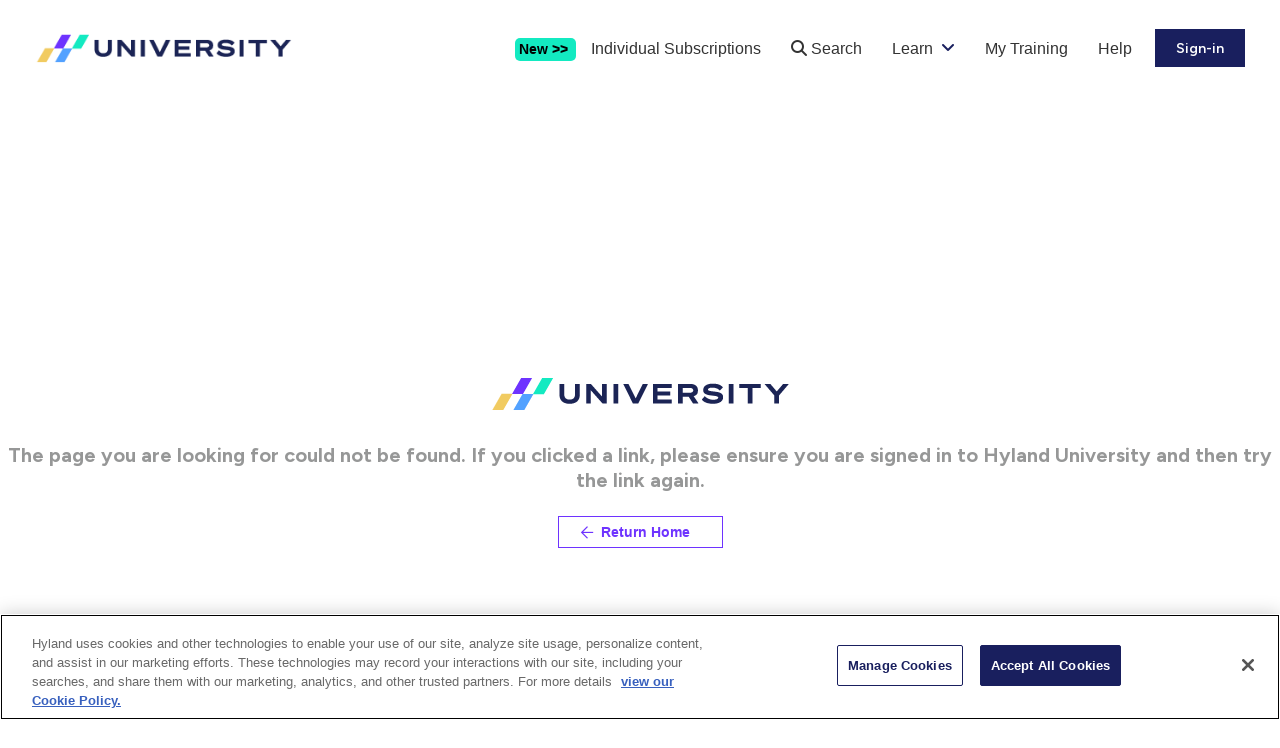

--- FILE ---
content_type: text/html; charset=utf-8
request_url: https://www.tia-ai.com/embed
body_size: 818
content:
<!DOCTYPE html><html lang="en" class="light"><head><meta charSet="utf-8"/><meta name="viewport" content="width=device-width, initial-scale=1"/><link rel="stylesheet" href="https://rsms.me/inter/inter.css"/><link rel="stylesheet" href="https://assets.tia-ai.com/assetsv4/root-Ctvr8iWe.css"/></head><body><script nonce="a6cc9c268cfb86d7a65599d1c807f693">((STORAGE_KEY, restoreKey) => {
    if (!window.history.state || !window.history.state.key) {
      let key = Math.random().toString(32).slice(2);
      window.history.replaceState({
        key
      }, "");
    }
    try {
      let positions = JSON.parse(sessionStorage.getItem(STORAGE_KEY) || "{}");
      let storedY = positions[restoreKey || window.history.state.key];
      if (typeof storedY === "number") {
        window.scrollTo(0, storedY);
      }
    } catch (error) {
      console.error(error);
      sessionStorage.removeItem(STORAGE_KEY);
    }
  })("positions", null)</script><link rel="modulepreload" href="https://assets.tia-ai.com/assetsv4/manifest-dcc6a30f.js"/><link rel="modulepreload" href="https://assets.tia-ai.com/assetsv4/entry.client-LM0Z60Iw.js"/><link rel="modulepreload" href="https://assets.tia-ai.com/assetsv4/index-CEqpZWLR.js"/><link rel="modulepreload" href="https://assets.tia-ai.com/assetsv4/index-Cp2zq6W1.js"/><link rel="modulepreload" href="https://assets.tia-ai.com/assetsv4/components-DmN9XJdY.js"/><link rel="modulepreload" href="https://assets.tia-ai.com/assetsv4/index-CwDlRkmK.js"/><link rel="modulepreload" href="https://assets.tia-ai.com/assetsv4/createLucideIcon-DttFn-fL.js"/><link rel="modulepreload" href="https://assets.tia-ai.com/assetsv4/index-D8TWY0ws.js"/><link rel="modulepreload" href="https://assets.tia-ai.com/assetsv4/cn-D2sQX_fw.js"/><link rel="modulepreload" href="https://assets.tia-ai.com/assetsv4/error-EAYYPPB3.js"/><link rel="modulepreload" href="https://assets.tia-ai.com/assetsv4/root-B8hsqGEW.js"/><link rel="modulepreload" href="https://assets.tia-ai.com/assetsv4/component-DDZnvesV.js"/><link rel="modulepreload" href="https://assets.tia-ai.com/assetsv4/index.module-B5827in8.js"/><link rel="modulepreload" href="https://assets.tia-ai.com/assetsv4/use-widget-BS5JmAE0.js"/><link rel="modulepreload" href="https://assets.tia-ai.com/assetsv4/embed._index-BT-9zZQq.js"/><script nonce="a6cc9c268cfb86d7a65599d1c807f693">window.__remixContext = {"url":"/embed","basename":"/","future":{"v3_fetcherPersist":true,"v3_relativeSplatPath":true,"v3_throwAbortReason":true,"unstable_singleFetch":true,"unstable_fogOfWar":false},"isSpaMode":false};window.__remixContext.stream = new ReadableStream({start(controller){window.__remixContext.streamController = controller;}}).pipeThrough(new TextEncoderStream());</script><script nonce="a6cc9c268cfb86d7a65599d1c807f693" type="module" async="">import "https://assets.tia-ai.com/assetsv4/manifest-dcc6a30f.js";
import * as route0 from "https://assets.tia-ai.com/assetsv4/root-B8hsqGEW.js";
import * as route1 from "https://assets.tia-ai.com/assetsv4/embed._index-BT-9zZQq.js";

window.__remixRouteModules = {"root":route0,"routes/embed._index":route1};

import("https://assets.tia-ai.com/assetsv4/entry.client-LM0Z60Iw.js");</script></body></html><!--$--><script nonce="a6cc9c268cfb86d7a65599d1c807f693">window.__remixContext.streamController.enqueue("[{\"1\":2,\"13\":-5,\"14\":-5},\"loaderData\",{\"3\":4,\"6\":7},\"root\",{\"5\":-5},\"theme\",\"routes/embed._index\",{\"8\":9,\"10\":11,\"12\":11},\"widgetOrigin\",\"https://www.tia-ai.com\",\"closing\",false,\"reopen\",\"actionData\",\"errors\"]\n");</script><!--$--><script nonce="a6cc9c268cfb86d7a65599d1c807f693">window.__remixContext.streamController.close();</script><!--/$--><!--/$-->

--- FILE ---
content_type: text/html; charset=utf-8
request_url: https://site-concierge.driftt.com/?embedId=whthwssdddge&parentPageUrl=https%3A%2F%2Funiversity.hyland.com%2Fnot-found&driftEnv=prod&conductor=cohab&parentPageQueryParams=&leadId=d95cc121-2110-4c7d-af8c-68ff2e68bc80
body_size: 2096
content:
<meta charSet="utf-8"/><meta name="viewport" content="width=device-width, initial-scale=1"/><link rel="stylesheet" href="/_next/static/css/a08261248fecaf04.css" data-precedence="next"/><link rel="stylesheet" href="/_next/static/css/e7c7c8e5bbdeda82.css" data-precedence="next"/><link rel="preload" as="script" fetchPriority="low" href="/_next/static/chunks/webpack-e04dbfd5b29f9fdf.js"/><script src="/_next/static/chunks/1dd3208c-f92deb0fa211fb12.js" async=""></script><script src="/_next/static/chunks/1528-c2465ac5f1c9524a.js" async=""></script><script src="/_next/static/chunks/main-app-48e5727f793deeb6.js" async=""></script><script src="/_next/static/chunks/app/global-error-2824b80feb2c4e15.js" async=""></script><script src="/_next/static/chunks/6340-e441654e93ed6c7e.js" async=""></script><script src="/_next/static/chunks/1472-66096f1f2ee9d3fd.js" async=""></script><script src="/_next/static/chunks/243-b985542bf918fea3.js" async=""></script><script src="/_next/static/chunks/3950-e3cdff07231e8ea7.js" async=""></script><script src="/_next/static/chunks/2327-0536384a5774f15c.js" async=""></script><script src="/_next/static/chunks/4818-ac2007b0f3a95f74.js" async=""></script><script src="/_next/static/chunks/5610-d060fd0145ec4260.js" async=""></script><script src="/_next/static/chunks/2236-daaf82c80407875b.js" async=""></script><script src="/_next/static/chunks/2355-c906cec2cb24e5cd.js" async=""></script><script src="/_next/static/chunks/app/layout-5af46cd5506c918b.js" async=""></script><link rel="icon" href="/favicon.ico" type="image/x-icon" sizes="192x192"/><script>(self.__next_s=self.__next_s||[]).push([0,{"children":["console.error('[SC_ERROR] scTraceId: undefined')","parent.postMessage({ action: 'killIFrame' }, '*')"],"id":"self-destruct-script"}])</script><script src="/_next/static/chunks/webpack-e04dbfd5b29f9fdf.js" async=""></script><script>(self.__next_f=self.__next_f||[]).push([0]);self.__next_f.push([2,null])</script><script>self.__next_f.push([1,"1:HL[\"/_next/static/css/a08261248fecaf04.css\",\"style\"]\n2:HL[\"/_next/static/css/e7c7c8e5bbdeda82.css\",\"style\"]\n"])</script><script>self.__next_f.push([1,"3:I[11815,[],\"\"]\n8:I[44622,[\"6470\",\"static/chunks/app/global-error-2824b80feb2c4e15.js\"],\"default\"]\n9:[]\n0:[\"$\",\"$L3\",null,{\"buildId\":\"LBKyPgYnVNYDd24OgQc41\",\"assetPrefix\":\"\",\"urlParts\":[\"\",\"?embedId=whthwssdddge\u0026parentPageUrl=https%3A%2F%2Funiversity.hyland.com%2Fnot-found\u0026driftEnv=prod\u0026conductor=cohab\u0026parentPageQueryParams=\u0026leadId=d95cc121-2110-4c7d-af8c-68ff2e68bc80\"],\"initialTree\":[\"\",{\"children\":[\"__PAGE__?{\\\"embedId\\\":\\\"whthwssdddge\\\",\\\"parentPageUrl\\\":\\\"https://university.hyland.com/not-found\\\",\\\"driftEnv\\\":\\\"prod\\\",\\\"conductor\\\":\\\"cohab\\\",\\\"parentPageQueryParams\\\":\\\"\\\",\\\"leadId\\\":\\\"d95cc121-2110-4c7d-af8c-68ff2e68bc80\\\"}\",{}]},\"$undefined\",\"$undefined\",true],\"initialSeedData\":[\"\",{\"children\":[\"__PAGE__\",{},[[\"$L4\",\"$L5\",null],null],null]},[[[[\"$\",\"link\",\"0\",{\"rel\":\"stylesheet\",\"href\":\"/_next/static/css/a08261248fecaf04.css\",\"precedence\":\"next\",\"crossOrigin\":\"$undefined\"}],[\"$\",\"link\",\"1\",{\"rel\":\"stylesheet\",\"href\":\"/_next/static/css/e7c7c8e5bbdeda82.css\",\"precedence\":\"next\",\"crossOrigin\":\"$undefined\"}]],\"$L6\"],null],null],\"couldBeIntercepted\":false,\"initialHead\":[null,\"$L7\"],\"globalErrorComponent\":\"$8\",\"missingSlots\":\"$W9\"}]\n"])</script><script>self.__next_f.push([1,"5:null\n7:[[\"$\",\"meta\",\"0\",{\"name\":\"viewport\",\"content\":\"width=device-width, initial-scale=1\"}],[\"$\",\"meta\",\"1\",{\"charSet\":\"utf-8\"}],[\"$\",\"link\",\"2\",{\"rel\":\"icon\",\"href\":\"/favicon.ico\",\"type\":\"image/x-icon\",\"sizes\":\"192x192\"}]]\n4:null\n"])</script><script>self.__next_f.push([1,"a:I[22147,[\"6340\",\"static/chunks/6340-e441654e93ed6c7e.js\",\"1472\",\"static/chunks/1472-66096f1f2ee9d3fd.js\",\"243\",\"static/chunks/243-b985542bf918fea3.js\",\"3950\",\"static/chunks/3950-e3cdff07231e8ea7.js\",\"2327\",\"static/chunks/2327-0536384a5774f15c.js\",\"4818\",\"static/chunks/4818-ac2007b0f3a95f74.js\",\"5610\",\"static/chunks/5610-d060fd0145ec4260.js\",\"2236\",\"static/chunks/2236-daaf82c80407875b.js\",\"2355\",\"static/chunks/2355-c906cec2cb24e5cd.js\",\"3185\",\"static/chunks/app/layout-5af46cd5506c918b.js\"],\"\"]\n6:[\"$\",\"$La\",null,{\"id\":\"self-destruct-script\",\"strategy\":\"beforeInteractive\",\"children\":[\"console.error('[SC_ERROR] scTraceId: undefined')\",\"parent.postMessage({ action: 'killIFrame' }, '*')\"]}]\n"])</script></body></html>

--- FILE ---
content_type: text/css; charset=utf-8
request_url: https://university.hyland.com/appearance/company/46b6f86b-5fdd-44df-82d1-bdc95f4437b5--bf8fa711ee--v2.css
body_size: 20545
content:


      :root {
        --font: Source Sans 3 Variable;
        --alt-font: Figtree;
        --accent-color: #191f5e;
        --secondary-color: #6e33ff;
        --link-color: #a9a9a9;
        --accent-highlight-color: #191f5e;
        --accent-highlight-background-color: #e4e6f8;
        --accent-tinted-color-70: #babccf;
        --accent-tinted-color-80: #d1d2df;
        --accent-tinted-color-90: #e8e9ef;
        --accent-contrast-color: #fff;
        --accent-contrast-tinted-background-color: #b3b3b3;
        --accent-hover-color: #242c86;
        --secondary-hover-color: #9266ff;
        --secondary-contrast-color: #fff;
        --link-hover-color: #767676;
      }
      
body { background: url('https://d36ai2hkxl16us.cloudfront.net/thoughtindustries/image/upload/v1499701412/zazd71fdlwwp9ucucoac.jpg'); background-attachment: fixed; background-size: cover; }
.company__logo {text-indent: 100%;white-space: nowrap;overflow: hidden;background: url('https://d36ai2hkxl16us.cloudfront.net/thoughtindustries/image/upload/a_exif,c_fit,t_ti_company_logo_hires_v3/v1/course-uploads/7a95ec5e-b843-4247-bc86-c6e2676404fd/ayqulm1gyicz-property-lockups-rgb-university_resize.png') no-repeat center left;background-size: contain;} .company__logo span.h4 {visibility: hidden;}
/******************************************************************************/

/**
 * Project:	Hyland University Production
 * Version:	1.2
 * Last change:	06/13/25
 * Assigned to:	Kevin Revoir
 * Primary use:	Styling for university.hyland.com 
 */

/******************************************************************************/


/**
 * [TABLE OF CONTENTS]
 * #1 Global Settings / Globally-available variables and config.
 * #2 Components / Specific Pages and Sections (Dashboard, Catalog, Learning Paths, etc.)
 * #3 Typography, Colors, & Iconography / Font, color, and icon styling
 * #4 Responsive / Various screen breakpoints and styling
 * #5 Flexbox/Margins/Padding / Spacing and flexbox CSS classes
 * #6 Custom Rules, Hidden Items, & Fixes / Hidden fields and custom CSS rules
 * #7 Print / Print Styles
 */

 

/*------------------------------------*\
  #1 - Global Settings
\*------------------------------------*/

:root {
    --motion-speed: 0.2s;
    --motion-speed-slow: 0.4s;
    --motion-speed-notice: 0.8s;
    --scroll-snap: mandatory;
}

::selection {
    background: #191F5E; /* WebKit/Blink Browsers */
    color: #ffffff;
}

::-moz-selection {
    background: #191F5E; /* Gecko Browsers */
    color: #ffffff;
}

.manager #onetrust-consent-sdk {
    display: none !important;
}

/* Smooth Scroll */

html {
    --scroll-behavior: smooth;
    scroll-behavior: smooth;
}

.footer {
    -webkit-animation: fadein 3s; /* Safari, Chrome and Opera > 12.1 */
    -moz-animation: fadein 3s; /* Firefox < 16 */
    -ms-animation: fadein 3s; /* Internet Explorer */
    -o-animation: fadein 3s; /* Opera < 12.1 */
    animation: fadein 3s;
}

@keyframes fadein {
    from {
        opacity: 0;
    }

    to {
        opacity: 1;
    }
}

/* Firefox < 16 */
@-moz-keyframes fadein {
    from {
        opacity: 0;
    }

    to {
        opacity: 1;
    }
}

/* Safari, Chrome and Opera > 12.1 */
@-webkit-keyframes fadein {
    from {
        opacity: 0;
    }

    to {
        opacity: 1;
    }
}

/* Internet Explorer */
@-ms-keyframes fadein {
    from {
        opacity: 0;
    }

    to {
        opacity: 1;
    }
}


/* Code and Pre styling */
code {
    font-size: 13px;
    line-height: 19px;
    margin: 0;
    border: none;
    padding: .35em .5em;
}

pre {
    overflow-x: auto !important;
    border-radius: 0px;
    background-color: #efefef;
    padding: .5em;
}

/* Content Page Width */

.mw-1200 {
    max-width: 1200px !important;
    margin: 0 auto;
}

.mw-1440 {
    max-width: 1440px;
    margin: 0 auto;
}

.mw-1600 {
    max-width: 1600px !important;
    margin: 0 auto;
}

.mw-850 {
    max-width: 850px;
    margin: 0 auto;
}

.mw-600 {
    max-width: 600px;
}

.full-width {
    width: 100%;
    margin: 0;
    padding: 0;
}

#learner, #lms {
    overflow: hidden;
}


/* Main */

.top-bar-section .dropdown {
    display: none !important;
}

.top-bar-section .has-dropdown:hover .dropdown {
    display: block !important;
    background-color: #f9f9f9;
}

/*.top-bar > .top-bar-section > ul > li > .dropdown {
  opacity: 0 !important;
  visibility: hidden !important;
  display: none;
}

.has-dropdown {
    display: inline-block !important;
}*/

/*.header--microsite .top-bar*/ .top-bar-section > ul li a:hover {
    border-bottom: 3px solid #191F5E !important;
    transition: 0.08s ease-in;
    -o-transition: 0.08s ease-in;
    -ms-transition: 0.08s ease-in;
    -moz-transition: 0.08s ease-in;
    -webkit-transition: 0.08s ease-in;
}

/*.header--microsite .top-bar*/ .top-bar-section > ul li ul li a:hover {
    border-bottom: none !important;
    background-color: #ededed !important;
}

.container {
    max-width: 100% !important;
}

.hero .hero__caption {
    background: transparent;
    right: 8%;
    top: 43%;
    transform: translateY(-75%);
    left: auto;
    /*bottom: auto;*/
}

.h1-responsive {
    font-size: 4.25em;
}

.hero-text-new {
    font-size: 1.375em;
}

.hero-new {
    background-color: #f4f6fe;
        background-size: contain;
background-position-x: right;
background-position-y: bottom;
background-repeat: no-repeat;
}


@media screen and (max-width: 1460px) {
    .hero-new {
        background-position-x: left;
        background-size: contain;
        background-position-y: bottom;
        background-repeat: no-repeat;
    }
}

.widget--hero-image {
    margin-bottom: 0px !important;
}

input[type=search]:focus {
    background: transparent;
}

.header--microsite {
    position: absolute;
    top: 0;
    left: 0;
    width: 100%;
    padding: 0 2%;
    /*z-index: 2;*/
    background-color: none;
    height: 5em;
}

.transcript {
    background-image: none !important;
    background-color: #fff;
}

.header--dashboard {
    position: absolute;
    top: 0;
    left: 0;
    width: 100%;
    padding: 17px 4%;
    z-index: 2;
    background-color: #fff;
    height: 5em;
}

.widget--transcript-header .header--dashboard {
    position: relative !important;
    height: auto !important;
}

.header--microsite .company__beta-logo {
    position: absolute;
    top: 19px;
    left: 8%;
    z-index: 1;
}

.header .company__beta-logo .company-logo__container img {
    max-height: 30px;
    padding-top: 0px;
}

.header--microsite .company__beta-logo .company-logo__container img {
    display: none;
}

.course__container .header .company__beta-logo .company-logo__container {
    margin-top: 1.5rem;
}

.course__container .header .company__beta-logo .company-logo__container img {
    max-height: 30px !important;
}

.header--microsite .top-bar, .header--dashboard .top-bar {
    border: 0;
    display: inline-block;
    margin-left: 100px;
    background: none;
    padding: 0px 0;
}

    .header--microsite .top-bar .top-bar-section {
        display: block;
        text-align: center;
        width: 100%;
    }

        .header--microsite .top-bar .top-bar-section ul {
            display: block;
            width: 100%;
            text-align: center;
            padding-top: 18px;
            margin-left: 200px;
        }

            .header--microsite .top-bar .top-bar-section ul .dropdown {
                min-width: 200px;
                text-align: center;
                padding-top: 17px;
                margin-left: 0px;
            }


        .header--microsite .top-bar .top-bar-section::after {
            content: '';
            display: block;
            clear: both;
        }

        .header--microsite .top-bar .top-bar-section li {
            display: inline-block;
            float: none;
            padding: 0;
            background: none;
        }

            .header--microsite .top-bar .top-bar-section li:not(.has-form) a:not(.button) {
                background: none;
                color: black;
                text-align: left;
            }

.top-bar-section ul li > a {
    font-size: .9rem;
    padding-top: 3px;
}

.top-bar-section .has-dropdown > a:after, .top-bar-section .navigation-widget__item--has-dropdown > a:after {
    display: none;
}

.top-bar-section .has-dropdown > a:before, .top-bar-section .navigation-widget__item--has-dropdown > a:before {
    border: 5px inset transparent;
    content: "\f107" !important;
    font-family: 'Font Awesome 5 Free' !important;
    font-weight: 900;
    display: inline-block;
    margin-top: -2.5px;
    position: absolute;
    right: 9px;
    top: -2px;
    color: #191F5E;
    transition: .3s all;
    transform: rotate(0deg);
}

.top-bar-section .has-dropdown > a:hover:before, .top-bar-section .navigation-widget__item--has-dropdown > a:hover:before {
    transform: rotate(-180deg);
}

.top-bar-section .dropdown {
    min-width: 200px;
    background: white;
    box-shadow: 0px 8px 16px 0px rgba(0,0,0,0.2);
}

.nav--top ul li:nth-last-child(3) {
    display: none;
}

.new-tab {
     background-color: #13eac1;
     color: #000;
     border-radius: 5px;
     line-height: 1.5em;
}

/*.secondary-header {
    padding: 5em 0 0 0 !important;
}*/

.course__detail_asset, .course__detail__container, .course__detail__sidebar {
    padding: 5em 2em 0 2em !important;
}

.course__detail__container {
    max-width: 1600px;
}

.home__content {
    padding: 0;
}

.header-text-only, .widget--support_standard, .widget--redemption-form, .widget--registration-form {
    padding-top: 5em !important;
}

.header-text-only-rule {
    border: 2px solid #191F5E;
    width: 10%;
    margin-bottom: 20px;
    text-align: left;
}

.header-rule {
    border: 2px solid #191F5E;
    width: 10%;
    margin: 0px auto 30px auto;
    text-align: left;
}

.nav ul a, .nav ul button {
    padding: .6rem;
}

.panel--secondary {
    margin-bottom: 0;
    background-color: #f4f6fe !important;
}

/*.featured-content-image-overlay-item__overlay {
    position: static;
}*/

.hero .hero__caption {
    position: absolute;
}

.layout__content .widget.Testimonial {
    padding: 8rem calc(12% - 64px);
}

.Testimonial {
    background: #eaeaea;
}

    .Testimonial .featured-content-carousel__list > li {
        color: #000;
    }

        .Testimonial .featured-content-carousel__list > li picture {
            display: inline-block;
            width: calc(50% - 4px);
            vertical-align: middle;
            padding: 35px;
        }

        .Testimonial .featured-content-carousel__list > li .featured-content-carousel-item__overlay {
            display: inline-block;
            width: calc(50% - 4px);
            vertical-align: top;
            background: none;
            position: static;
            text-align: left;
        }

            .Testimonial .featured-content-carousel__list > li .featured-content-carousel-item__overlay h4 {
                font-size: 84px;
                font-weight: bold;
                color: black;
            }

            .Testimonial .featured-content-carousel__list > li .featured-content-carousel-item__overlay p {
                font-size: 16px;
                color: black;
                margin-top: 40px;
                font-style: italic;
            }

    .Testimonial .featured-content-carousel__dots {
        position: static;
        padding: 3rem 0 0;
    }

    .Testimonial .featured-content-carousel__dot {
        width: 104px;
        border-radius: 0;
        background: #c0c0c0;
        margin: 0 16px;
    }

        .Testimonial .featured-content-carousel__dot.featured-content-carousel__dot--active {
            background: #2e2e2e;
        }

    .Testimonial .featured-content-carousel__nav {
        display: block !important;
        bottom: auto;
        top: 50%;
        width: 100%;
        left: 0;
        margin: 0;
        padding: 0;
    }

        .Testimonial .featured-content-carousel__nav button:nth-child(1) {
            float: left;
        }

        .Testimonial .featured-content-carousel__nav button:nth-child(2) {
            float: right;
        }

    .Testimonial .btn--primary:hover, .Testimonial .btn--primary:active, .Testimonial .btn--primary, .Testimonial .btn {
        background: none;
        border: 0;
    }

    .Testimonial .icon-navigateleft:before, .Testimonial .icon-navigateright:before {
        color: #2e2e2e;
        font-size: 45px;
    }

.featured-content-carousel__container {
    margin-left: 6%;
    margin-right: 6%;
}

.featured-content-carousel__dots {
    display: none;
}



.hero .btn--primary {
    color: white;
    background-color: transparent;
    border: 2px solid white;
    border-radius: 0px;
    font-size: 26px;
}

.home__content .hero {
    margin-bottom: 0px;
    max-height: 850px;
    border-bottom: 12px solid #6E33FF;
    /*margin-top: 5em;*/
}

.row .row {
    margin: 0 auto;
}

.section-2 {
    padding: 0px !important;
    background: #6997b0;
}

    .section-2 .columns {
        padding-left: 0px;
        padding-right: 0px;
    }

        .section-2 .columns img {
            width: 100%;
        }

        .section-2 .columns p {
            margin-bottom: 0px;
            font-size: 23px;
        }

    .section-2 .editor-content {
        height: 100%;
        align-items: center;
    }

.column2 h3 {
    color: white;
    font-size: 62px;
}

.column2 p {
    color: white;
}

.column2 {
    padding: 15% 15% 0;
}

.searchbar {
    width: 95%;
    margin-top: 7%;
    text-align: center;
    margin-bottom: 6%;
}

    .searchbar .ember-text-field {
        border-radius: 0px;
        width: calc(100% - 200px);
        border: 0px solid transparent;
        box-shadow: inset 0 0px 0px rgb(0 0 0 / 10%);
        background: #f0f0f7;
    }

        .searchbar .ember-text-field input.ember-text-field:focus {
            background: #f0f0f7;
        }

    .searchbar .btn--primary .icon-search {
        display: none;
    }

    .searchbar .btn--primary {
        background-color: #6997b0;
        border-radius: 0px !important;
        font-size: 22px;
        text-transform: none;
        font-weight: 600;
        float: right;
    }

    .searchbar .search-bar-widget button {
        position: static;
        height: 60px;
        padding: 0 48px;
    }

.search-bar-widget input {
    height: 60px;
    font-size: 22px;
}


.section3 {
    width: 81%;
}

    .section3 h2.widget__title {
        font-size: 56px;
        font-weight: 600;
        color: #2e2e2e;
    }

    .section3 p.widget__subtitle {
        font-size: 18px;
        color: #2e2e2e;
    }

    .section3 .widget__cta {
        padding: 0px;
    }

        .section3 .widget__cta .btn--primary {
            background-color: #6997b0;
            border-radius: 0px;
            border: 0px solid;
            font-size: 18px;
            padding: 12px 32px;
            font-weight: 600;
        }

.section4 {
    width: 83%;
    margin-top: 10px;
}

    .section4 .catalog-grid-item {
        border: 3px solid #6997b0;
        border-radius: 0px;
    }

    .section4 .catalog-grid-item__title {
        font-size: 32px;
        color: black;
        margin-top: 10px;
        color: #2e2e2e;
        font-weight: 600;
    }

    .section4 .catalog-grid-item__description {
        color: #2e2e2e;
        margin-top: 10px;
        font-size: 17px;
    }

    .section4 .catalog-grid-item__cta-container .btn--right {
        float: left;
        border: 1px solid #6997b0;
        padding: 12px 32px !important;
        border-radius: 0px;
        margin-top: 50px;
        font-weight: 600;
        color: #6997b0;
        margin-bottom: 10px;
        font-size: 22px;
    }

.section6 .catalog-grid-item__cta-container .btn--right {
    float: left;
    border: 1px solid #6997b0;
    padding: 6px 14px !important;
    border-radius: 0px;
    margin-top: 50px;
    font-weight: 600;
    color: #6997b0;
    margin-bottom: 10px;
    font-size: 13px;
}

.section5 .ember-view div:nth-child(1) {
    display: inline-block;
    margin-left: 10%;
}

.section5 .widget__cta {
    padding: 0;
    display: inline-block;
    float: right;
    margin-right: 10%;
}

.section4 .catalog-grid-item__hr, .section5 .row, .section6 .catalog-grid-item__hr {
    display: none;
}

.section5 .widget__title {
    font-size: 56px;
    font-weight: 600;
    color: #2e2e2e;
}

.section5 {
    margin-top: 100px;
}

    .section5 .widget__cta .btn--centered {
        display: block;
        background: #6997b0;
        border: 0px solid transparent;
        border-radius: 0px;
        padding: 12px 32px;
        font-size: 18px;
        font-weight: 600;
    }

.section6 {
    width: 83%;
    margin-bottom: 100px;
}

    .section6 .catalog-grid-item {
        border: 1px solid #6997b0;
        position: relative;
        border-radius: 0px;
    }

    .section6 .column.medium-12 {
        padding-top: 1rem;
    }

    .section6 .catalog-grid-item__body .catalog-grid-item__title {
        font-size: 20px;
        font-weight: bold;
        color: #2e2e2e;
    }

.catalog-grid-item__title {
    width: 100%;
}

.section6 .catalog-grid-item__body .catalog-grid-item__description {
    font-size: 13px;
    color: #2e2e2e;
}

.section7 {
    background: #6997b0;
}

    .section7 .row {
        width: 82%;
        margin-top: 9%;
        margin-bottom: 9%;
    }

    .section7 .editor-content img {
        width: 100%;
    }

.section7-title {
    color: white;
    font-size: 50px;
    margin-top: 15%;
}

.section7 p {
    margin-bottom: 0px;
}

.section7-description {
    color: white;
    font-size: 20px;
    margin-bottom: 1rem;
}

.section7-btn {
    background: transparent;
    color: white;
    border: 2px solid white;
    border-radius: 0px;
    width: 100%;
    max-width: 268px;
    margin-top: 30px;
    font-size: 22px;
    font-weight: 600;
}

.section4 .column.medium-6:first-child {
    display: none;
}

.section4 .column.medium-6:nth-child(2) {
    width: 100%;
}

.section4 .column.medium-6:hover {
    background: #6997b0;
}

    .section4 .column.medium-6:hover .catalog-grid-item__title, .section4 .column.medium-6:hover .catalog-grid-item__description {
        color: #fff;
    }

    .section4 .column.medium-6:hover .catalog-grid-item__cta-container .btn--right {
        border-color: #fff;
        color: #fff;
        background: none;
    }


/* Dashboard */

.dashboard-hero {
    background-color: #bg-hyland-grey;
    margin-top: 5em;
    flex-direction: row;
    justify-content: center;

  }

  .h1-dashboard-responsive {
        font-size: 2.5em;
    }


.layout__content .widget.Testimonial .testimonial {
    height: 32vw;
    background-size: 32vw 32vw;
    background-position: center left;
    padding-left: 40vw;
}

.layout__content .widget.Testimonial .testimonial-quote {
    text-align: left;
    padding: 0;
}

    .layout__content .widget.Testimonial .testimonial-quote::before {
        font-size: 62px;
        content: 'What our students say';
        font-weight: bold;
        display: block;
        margin-bottom: 32px;
    }

    .layout__content .widget.Testimonial .testimonial-quote h1.testimonial-quote__text {
        font-size: 17px;
        font-style: italic;
    }

.layout__content .widget.Testimonial .testimonials__nav--left {
    left: 0;
}

.layout__content .widget.Testimonial .testimonials__nav--right {
    right: 0;
}

.layout__content .widget.Testimonial .featured-content-multi-carousel .featured-content-block-grid.testimonial-content-middle > li {
    padding: 0 64px;
}

.layout__content .widget.Testimonial .testimonials__nav {
    width: 44px;
}

.dashboard-section6 {
    background-color: #efeff6;
}

    .dashboard-section6 .featured-content-multi-carousel {
        width: 80%;
        margin-left: auto;
        margin-right: auto;
        margin-bottom: 54px;
    }

    .dashboard-section6 .widget__title {
        font-size: 56px;
        font-weight: bold;
        margin: 100px 0 54px 0;
        color: #2e2e2e;
    }

    .dashboard-section6 .featured-content-multi-carousel-item {
        background: transparent;
        text-align: center;
        border-right: 0px solid;
    }

        .dashboard-section6 .featured-content-multi-carousel-item img {
            border-radius: 0px;
        }

    .dashboard-section6 .featured-content-multi-carousel-item__body {
        text-align: left
    }

    .dashboard-section6 .featured-content-multi-carousel-item__title {
        padding: 0 .5em;
        margin-top: 21px;
        font-size: 23px;
    }

    .dashboard-section6 .featured-content-multi-carousel-item__description {
        font-size: 15px;
    }

    .dashboard-section6 .featured-content-multi-carousel__nav-right .icon-navigateright, .dashboard-section6 .featured-content-multi-carousel__nav-left .icon-navigateleft {
        font-size: 40px;
        color: #696ab0;
    }

    .dashboard-section6 .featured-content-multi-carousel__nav-left {
        left: 7%;
    }

    .dashboard-section6 .featured-content-multi-carousel__nav-right {
        right: 7%;
    }

.dashboard #learner .container .widget--html_standard {
    padding: 0px !important;
    margin: 0px !important;
}

.dashboard-stats__container {
    max-width: 1600px;
    margin: auto;
}

/* Dashboard Access Header Styling */

.dashboard-access__header {
    background-color: hsla(226.66666666666669, 100%, 21%, 1);
    background-image: radial-gradient(circle at 5% 55%, hsla(218.48275862068965, 74%, 38%, 1) 0%, transparent 36%), radial-gradient(circle at 47% 11%, hsla(234, 96%, 10%, 1) 0%, transparent 55.198429631541266%), radial-gradient(circle at 80% 0%, hsla(226.66666666666669, 100%, 21%, 1) 0%, transparent 50%), radial-gradient(circle at 80% 50%, hsla(226.54205607476635, 100%, 20%, 1) 0%, transparent 50%), radial-gradient(circle at 0% 100%, hsla(222.9357798165138, 100%, 21%, 1) 0%, transparent 50%), radial-gradient(circle at 80% 100%, hsla(222.78688524590163, 100%, 23%, 1) 0%, transparent 50%), radial-gradient(circle at 0% 0%, hsla(226.54205607476635, 100%, 20%, 1) 0%, transparent 50%);
    background-blend-mode: normal, normal, normal, normal, normal, normal, normal;
}

.button-expander i {
    color: #fff;
}

.button-expander {
    border: 1px solid #fff;
}

.dashboard-access__header span {
    color: white;
    font-weight: bold;
}

.dashboard-access-tabs {
    background: #F1EFEF !important;
}

.dashboard-access-tab__count {
    background: #191F5E;
    border: none;
    color: #fff;
}

.dashboard-access-tab--active {
    border-color: #191F5E;
}

.dashboard-access-tab__label:hover {
    color: #191f5e;
    text-decoration: underline;
}

/* Dashboard Navigation Styling */

.navigation-bar.top-bar {
    border: none;
    position: absolute;
    top: -300px;
    left: 350px;
    z-index: 2;
}

.navigation-bar .top-bar-section ul.left {
    border-bottom: none;
}

/* Dashboard Avatar */
.nav--top {
    display: none !important;
}


@media only screen and (min-width: 48.063em) {
    .nav--top {
        float: none;
        margin: 0;
        z-index: 99;
        position: absolute;
        right: 0;
        top: -85px;
    }
}

.avatar-small {
    height: 42px;
    width: 42px;
    margin-top: -5px;
    transform: translate3d(0, 0, 0);
}

.nav-links .avatar {
    font-size: 1rem;
    color: #000;
    text-align: center;
    line-height: 42px;
    box-shadow: inset 0 0 0 1px #6E33FF, inset 0 0 0 2px #6E33FF;
    border-radius: 25px;
    background-size: 100% !important;
    background-repeat: no-repeat;
    display: inline-block;
    vertical-align: middle;
}

.dashboard-header__avatar .avatar {
    box-shadow: inset 0 0 0 1px #6E33FF, inset 0 0 0 2px #6E33FF;
}



/* Pick up where you left off styling Sidebar*/

.featured-content-with-sidebar {
    /*min-height: 475px;*/
    overflow: hidden !important;
}

.featured-content-sidebar--right {
    overflow: hidden !important;
}

@media screen and (min-width: 768px) and (max-width: 1024px) {
    .featured-content-with-sidebar {
        /*min-height: 450px;*/
    }

    .card-body .dashboard-title {
        font-size: 1em !important;
    }
}

/* Linkedin Button Spacing */
.dashboard-access-list-item .row .medium-4 .row .medium-6:nth-child(2) {
    margin: 5px 0px !important;
}

.dashboard-access-list-item .row .medium-4 .row .medium-6 a {
    padding: 0.5em 2.25em 0.5em 1.5em;
}

@media screen and (min-width: 769px) {

    .dashboard-access-list-item .row .medium-4 .row .medium-6:nth-child(2) {
        text-align: left !important;
    }

    .dashboard-access-list-item .row .medium-4 .row .medium-6:nth-child(1) {
        text-align: right !important;
    }
}

@media screen and (max-width: 768px) {

    .dashboard-access-list-item .row .medium-4 .row .medium-6:nth-child(1) {
        margin-top: 15px !important;
        margin-bottom: 5px !important;
    }
}


h5.article-content__source span {
    display: none;
}

.dashboard-access-list-item-expansion .row .medium-8 {
    display: flex;
    flex-direction: column;
    padding-right: 0px !important
}

    .dashboard-access-list-item-expansion .row .medium-8 .ember-view {
        order: 2;
    }

    .dashboard-access-list-item-expansion .row .medium-8 .small-12 {
        order: 1;
    }

@media screen and (max-width: 900px) {
    .dashboard-access-list-item-expansion .row .medium-8 .ember-view {
        order: 1;
    }

    .dashboard-access-list-item-expansion .row .medium-8 .small-12 {
        order: 2;
    }
}


/*------------------------------------*\
  #2 - Components
\*------------------------------------*/


/* Beta Alert Styling */

.home.course-group .global-nav__container {
    padding-top: 0 !important;
}

.global-nav__container {
    background-color: transparent !important;
    max-width: 100%;
}

.nav--global-links {
    /*max-width: 100%;*/
    min-height: 40px;
    background-color: #52A1FF;
    border-left: 6px solid #5fb0ed;
    padding: 7px 15px;
}

    .nav--global-links a {
        color: #ffffff;
        font-size: .8rem;
        padding: 1em 0em;
    }

        .nav--global-links a:after {
            content: "\f105";
            font-family: 'Font Awesome 5 Free';
            font-weight: 900;
            margin-left: 0px;
            margin-left: 5px;
            top: 9px;
            font-size: 1.25em;
            position: absolute;
            -webkit-transition: all 0.2s ease-in;
        }


/* Homepage */

/*.hero .hero__caption {
    text-shadow: -1px -1px 6px rgb(255 255 255 / 70%), 1px -1px 6px rgb(255 255 255 / 70%), -1px 1px 6px rgb(255 255 255 / 70%), 1px 1px 6px rgb(255 255 255 / 70%);
}*/

.feature-card {
    background-position: center bottom;
    background-size: cover;
    background-repeat: no-repeat;
    border-radius: 0px;
}

.feature-card-cert {
    border: 2px solid #c8c8c8;
    margin-bottom: 50px;
}

    .feature-card-cert:hover {
        border: 2px solid #54565A;
    }

.card-block {
    background-color: #191f5e;
    border-radius: 0px;
    padding: 2em;
}

.catalog-secondary,
.hero-new-secondary {
    background-color: #f4f6fe;
    background-size: cover;
}

.card-body-alt {
    background-color: #fff;
    border-radius: 0px;
    padding: 2em;
    border: 1px solid #191f5e;
    color: #191f5e;
}

.card-body {
    background-color: transparent;
    border-radius: 0px;
    padding: 2em;
    color: #fff;
}

.card-body-cert {
    background-color: transparent;
    border-radius: 0px;
    padding: 0px;
    color: #fff;
}

.card-body-secondary {
    background-color: #f4f6fe;
    border-radius: 0px;
    padding: 2em;
    width: 100%;
    margin-bottom: 1.75em;
}

.catalog-secondary .featured-content-default-grid,
.catalog-secondary .featured-content-multi-carousel,
.catalog-secondary .widget__alt-title__container,
.catalog-secondary .hr__accent,
.hero-new-secondary .featured-content-default-grid,
.hero-new-secondary .featured-content-multi-carousel,
.hero-new-secondary .widget__alt-title__container,
.hero-new-secondary .hr__accent {
max-width: 1440px;
margin: 0 auto !important;
}

.hero-new-alt {
    background-color: #ffffff;
    background-size: cover;
}

.hero-new-alt .featured-content-default-grid {
max-width: 1440px;
margin: 0 auto !important;
}


.widget__alt-title__container h3 {
  font-size: 1.5em;
  margin-bottom: 1.75em;
  padding: 0 1rem;
}


    /* Updated Feature Card Styling */

    .feature-card:hover {
        box-shadow: 3px 3px 18px -2px rgba(0,0,0,.2)
    }

.alternate-header .hero .btn--primary {
    max-width: 250px;
}

/* Footer */

.footer {
    /*margin-top: 50px;*/
    padding: 0;
}

.footer__inner {
    border-top: none;
    padding: 0;
}

.footer, .footer h2, .footer a {
    color: white;
}

    .footer a:hover {
        color: #cecece;
    }

    .footer i {
        font-size: 1.5em;
    }

    .footer .footer__company__info {
        display: none;
    }

.learner__language__selector__btn {
    line-height: 35px;
    border-radius: 0px;
    background-color: #cecece;
}

    .learner__language__selector__btn, .learner__language__selector__btn ul li {
        background-color: #f5f5f5;
    }

#logo-footer {
    margin-top: 3px;
}

.contact-cta {
    background-color: #191F5E;
    padding: 1.75em;
}

.copyright {
    padding: 11px 0 7px;
    background-color: #191f5e;
    /*border-top: solid 1px #777;*/
}

/* Footer Nav styling */

.footer-nav {
    color: #dadada;
    background: #191f5e;
    padding: 40px 0px !important;
}

.headline {
    font-size: 14px;
    font-weight: 600 !important;
    display: block;
    margin: 10px 0px;
}

.headline-rule {
    border: 1px solid #52A1FF;
    width: 10%;
    margin: 10px 0 18px 0;
    text-align: left;
}

.social-tabs {
    display: flex;
    flex-direction: row;
    flex-wrap: no-wrap;
    justify-content: flex-start;
    align-content: center;
    align-items: center;
}

.social-icon {
    color: #ffffff;
    border-radius: 0px;
    padding: 12px;
    margin: 0 10px 0 0 !important;
    display: flex;
    justify-content: center;
    align-items: center;
}

    .social-icon:hover {
        color: #ffffff !important;
        background-color: rgba(255, 255, 255, 0.2);
    }

    .btn.catalog-aggregation__value {
        color: #191f5e;
    }

    .catalog-aggregation {
        border: none !important;
    }

    .catalog-aggregation--expanded {
        background-color: #f4f6fe;
        border: none !important;
    }

    .btn.catalog-aggregation__value:hover {
        color: #191f5e;
        text-decoration: underline;
    }

.uhc-footer {
    margin-bottom: 40px;
    font-style: normal;
    line-height: 1.5;
    font-size: 14px;
}

.mission-statement {
    font-size: 14px;
}

.copyright-text {
    font-size: 12px;
}

.list-unstyled {
    padding-left: 0;
    margin-left: 0;
    list-style: none;
}

.footer-text {
    font-size: 1em;
    font-weight: 400 !important;
    -webkit-font-smoothing: antialiased;
    -moz-osx-font-smoothing: grayscale;
    font-weight: inherit;
    text-rendering: optimizelegibility;
}

.uhc-footer li {
    margin: 1em 0em;
}


/* Footer Sticky 

.home__content {
    min-height: calc(100vh - 782px);
}

.footer {
    height: 782px;
} */


/* Headers */

/*.secondary-header-white-text, .learning-content-hero__caption {
    text-shadow: -1px -1px 13px rgba(255,255,255, 0.5), 1px -1px 13px rgba(255,255,255, 0.5), -1px 1px 13px rgba(255,255,255, 0.5), 1px 1px 13px rgba(255,255,255, 0.5);
}
*/

/* Course Catalog */

/*Course Catalog Card Flexbox*/

/*[class*=block-grid-] {
    display: flex;
    flex-direction: row;
    flex-wrap: wrap;
    align-items: stretch;
}

[class*=block-grid-] > li {
    display: flex;
    flex-direction: row;
    flex-wrap: wrap;
    align-items: stretch;
}
*/
.catalog-grid-item, .featured-content-multi-carousel-item {
    display: flex;
    flex-flow: row wrap;
    align-items: stretch;
    box-shadow: 3px 3px 18px -8px rgba(0,0,0,.1);
    border-radius: 0px;
}

.featured-content-multi-carousel-item {
    background-color: #fff;
    border: 1px solid #e9e9e9;
    position: relative;
}

    .featured-content-multi-carousel-item img {
        padding: 0;
    }

.featured-content-multi-carousel-item__title {
    min-height: 2.5em;
    font-weight: 400;
    font-size: 1em;
}

.featured-content-multi-carousel-item__title,
.featured-content-multi-carousel-item__source {
    text-align: left;
    padding: 0 .75em;
}

.featured-content-multi-carousel-item__source {
    text-align: left;
    padding: 0 1em;
    margin-bottom: 0;
}

.catalog-grid-item__body .featured-content-item__authors {
    text-align: left;
    padding: 0 1em 0 0;
}

.widget--featured-content .hr__accent {
    color: #efefef;
}

.catalog-grid-item:hover, .featured-content-multi-carousel-item:hover {
    box-shadow: 3px 3px 18px -2px rgba(0,0,0,.2)
}

.catalog-grid-item .row,
.catalog-grid-item .row .column,
.catalog-grid-item .row .column .catalog-grid-item__body,
.featured-content-multi-carousel-item,
.featured-content-multi-carousel-item__body {
    display: flex;
    flex-grow: 1;
    align-items: stretch;
    flex-wrap: wrap;
    flex-direction: column;
    justify-content: space-between;
    align-content: stretch;
    min-width: 100%;
}

/*.catalog-item {
    display: flex;
    flex-direction: column;
    flex-wrap: wrap;
    flex-grow: 1;
}*/


/* Course Catalog Styling */

.catalog-grid-item > .row > .column {
    padding-left: 0;
    padding-right: 0;
}

.catalog-grid-item__asset-container img {
    border-radius: 0px;
}

.catalog-grid-item__hr {
    display: none;
}

.catalog-grid-item__cta-container {
    align-items: center;
    margin-top: 12px;
}

.catalog-display-type button, .catalog-display-type button.btn--primary {
    border: none;
}

button.catalog-item__queue-button i.icon-check, button.catalog-item__queue-button i.icon-tally {
    background: transparent;
    font-weight: bold;
}

button.catalog-item__queue-button i.icon-check {
    color: #191F5E !important;
}

button.catalog-item__queue-button--added, button.catalog-item__queue-button--added:hover {
    color: #000 !important;
    background: transparent;
}

/* Course Catalog Premium Tag Adjustment */
.featured-content-item__authors {
    margin-bottom: -1.25em;
}

/* Image Shadow on Course Screenshots */
.topic__text__body .note-popup__editor-content img {
    max-width: 100%;
    margin-bottom: 1.25em;
    box-shadow: 0 4px 8px 0 rgb(0 0 0 / 20%), 0 6px 20px 0 rgb(0 0 0 / 19%);
}

/* Hero Slider */

.carousel {
    position: relative;
    max-width: 100%;
    display: block;
    margin: 0 auto;
    z-index: 0;
}

.carousel, .carousel-inner, .carousel-item {
    max-height: 450px;
    min-height: 450px;
}

    .carousel.pointer-event {
        -ms-touch-action: pan-y;
        touch-action: pan-y;
    }

.carousel-inner {
    position: relative;
    width: 100%;
    overflow: hidden;
}

    .carousel-inner::after {
        display: block;
        clear: both;
        content: "";
    }

.carousel-item {
    position: relative;
    display: none;
    float: left;
    width: 100%;
    margin-right: -100%;
    -webkit-backface-visibility: hidden;
    backface-visibility: hidden;
    transition: -webkit-transform 0.6s ease-in-out;
    transition: transform 0.6s ease-in-out;
    transition: transform 0.6s ease-in-out, -webkit-transform 0.6s ease-in-out;
}

    .carousel-item .view img {
        width: 100%;
        object-fit: cover;
        min-height: 450px;
    }

@media (prefers-reduced-motion: reduce) {
    .carousel-item {
        transition: none;
    }
}

.carousel-item.active,
.carousel-item-next,
.carousel-item-prev {
    display: block;
}

    .carousel-item-next:not(.carousel-item-left),
    .active.carousel-item-right {
        -webkit-transform: translateX(100%);
        transform: translateX(100%);
    }

    .carousel-item-prev:not(.carousel-item-right),
    .active.carousel-item-left {
        -webkit-transform: translateX(-100%);
        transform: translateX(-100%);
    }

.carousel-fade .carousel-item {
    opacity: 0;
    transition-property: opacity;
    -webkit-transform: none;
    transform: none;
}

    .carousel-fade .carousel-item.active,
    .carousel-fade .carousel-item-next.carousel-item-left,
    .carousel-fade .carousel-item-prev.carousel-item-right {
        z-index: 1;
        opacity: 1;
    }

.carousel-fade .active.carousel-item-left,
.carousel-fade .active.carousel-item-right {
    z-index: 0;
    opacity: 0;
    transition: opacity 0s 0.6s;
}

@media (prefers-reduced-motion: reduce) {
    .carousel-fade .active.carousel-item-left,
    .carousel-fade .active.carousel-item-right {
        transition: none;
    }
}

.carousel-control-prev,
.carousel-control-next {
    position: absolute;
    top: 40%;
    bottom: 40%;
    z-index: 1;
    display: -ms-flexbox;
    display: flex;
    -ms-flex-align: center;
    align-items: center;
    -ms-flex-pack: center;
    justify-content: center;
    width: 3%;
    color: #fff;
    background-color: #191F5E;
    text-align: center;
    opacity: 0.5;
    transition: opacity 0.15s ease;
}

@media screen and (max-width: 768px) {
    .carousel-control-prev,
    .carousel-control-next {
        width: 6%;
    }
}

@media (prefers-reduced-motion: reduce) {
    .carousel-control-prev,
    .carousel-control-next {
        transition: none;
    }
}

.carousel-control-prev:hover, .carousel-control-prev:focus,
.carousel-control-next:hover,
.carousel-control-next:focus {
    color: #fff;
    text-decoration: none;
    outline: 0;
    opacity: 0.9;
}

.carousel-control-prev {
    left: 0;
}

.carousel-control-next {
    right: 0;
}

.carousel-control-prev-icon,
.carousel-control-next-icon {
    display: inline-block;
    width: 20px;
    height: 20px;
    background: no-repeat 50% / 100% 100%;
}

.carousel-control-prev-icon {
    background-image: url("data:image/svg+xml,%3csvg xmlns='http://www.w3.org/2000/svg' fill='%23fff' width='8' height='8' viewBox='0 0 8 8'%3e%3cpath d='M5.25 0l-4 4 4 4 1.5-1.5L4.25 4l2.5-2.5L5.25 0z'/%3e%3c/svg%3e");
}

.carousel-control-next-icon {
    background-image: url("data:image/svg+xml,%3csvg xmlns='http://www.w3.org/2000/svg' fill='%23fff' width='8' height='8' viewBox='0 0 8 8'%3e%3cpath d='M2.75 0l-1.5 1.5L3.75 4l-2.5 2.5L2.75 8l4-4-4-4z'/%3e%3c/svg%3e");
}

.carousel-indicators {
    position: absolute;
    right: 0;
    bottom: 0;
    left: 0;
    z-index: 15;
    display: -ms-flexbox;
    display: flex;
    -ms-flex-pack: center;
    justify-content: center;
    padding-left: 0;
    margin-right: 15%;
    margin-left: 15%;
    list-style: none;
}

    .carousel-indicators li {
        box-sizing: content-box;
        -ms-flex: 0 1 auto;
        flex: 0 1 auto;
        width: 30px;
        height: 3px;
        margin-right: 3px;
        margin-left: 3px;
        text-indent: -999px;
        cursor: pointer;
        background-color: #fff;
        background-clip: padding-box;
        border-top: 10px solid transparent;
        border-bottom: 10px solid transparent;
        opacity: .5;
        transition: opacity 0.6s ease;
    }

@media (prefers-reduced-motion: reduce) {
    .carousel-indicators li {
        transition: none;
    }
}

.carousel-indicators .active {
    opacity: 1;
}

/* Carousel Slider */
.carousel-caption,
.hero-caption-secondary {
    position: absolute;
    right: 15%;
    bottom: 20px;
    left: 15%;
    z-index: 10;
    padding-top: 20px;
    padding-bottom: 20px;
    color: #fff;
    text-align: center;
}

    .carousel-caption h1 {
        margin-bottom: 0.25em;
    }


.carousel-caption {
    text-align: left;
}

.h1-carousel-responsive {
    font-size: 2.5em;
}

.text-carousel-responsive {
    font-size: 1em;
}

.video-caption, .video-caption-alt {
    bottom: 9%;
}

    .video-caption img {
        max-height: 350px;
        width: auto;
    }

.alternate-caption {
    bottom: 30%;
}

.carousel-caption h1 {
    font-size: 3em;
}

.carousel-caption .video-text {
    padding-top: 8%;
    padding-left: 35px
}

.carousel-caption .video-text-alt {
    padding-top: 8%;
    padding-left: 35px
}

.image-slide {
    bottom: 30%;
}

.carousel-right {
    background-color: #ffffff;
    background-size: contain;
    background-position-x: right;
    background-position-y: bottom;
    background-repeat: no-repeat;
}

.carousel-left {
    background-color: #ffffff;
    background-size: contain;
    background-position-x: left;
    background-position-y: bottom;
    background-repeat: no-repeat;

}

.carousel-center {
    background-color: #ffffff;
    background-size: contain;
    background-position-x: center;
    background-position-y: bottom;
    background-repeat: no-repeat;

}

.carousel-cover {
    background-color: #ffffff;
    background-size: cover;
    background-position-x: left;
    background-position-y: bottom;
    background-repeat: no-repeat;

}

.catalog-grid-item .row .column .catalog-grid-item__body {
    background-color: #ffffff;
    border-radius: 0px;
}

@media only screen and (max-width: 1500px) and (min-width: 1025px) {
    .image-slide {
        bottom: 21%;
    }

    .carousel-caption h1 {
        font-size: 2.5em;
    }

    .video-caption, .video-caption-alt {
        bottom: 10%;
    }
}

@media only screen and (max-width: 1400px) and (min-width: 1025px) {
    .alternate-caption {
        bottom: 18%;
    }

    .carousel-caption .video-text-alt,
    .video-alt {
        padding-top: 4% !important;
    }
}

@media only screen and (max-width: 1180px) and (min-width: 1025px) {
    .video-caption-alt {
        bottom: 5% !important;
    }
}

@media only screen and (max-width: 1024px) and (min-width: 769px) {
    .carousel-caption .video-text {
        padding-top: 0;
    }

    .image-slide {
        bottom: 12%;
    }

    .carousel-caption h1 {
        font-size: 1.75em;
    }

    .video-caption, .video-caption-alt {
        bottom: 18%;
    }

    .alternate-caption {
        bottom: 12%;
    }

    .video-alt {
        padding-top: 8% !important;
    }
}

@media only screen and (max-width: 768px) {
    .carousel-item .view img {
        height: 600px;
        object-fit: cover;
    }

    .image-slide {
        bottom: 23%;
    }

    .carousel-caption h1 {
        font-size: 2.25em;
    }

    .video-caption {
        bottom: 18%;
    }

    .alternate-caption {
        bottom: 23%;
    }
}


/* Jumbotron Heading */

.jumbotron {
    /*background-color: #e9ecef;*/
    /*margin-top: 5em !important;*/
    margin-bottom: 3.5em !important;
    background-size: cover;
    background-repeat: no-repeat;
}

.jumbotron-sub-nav {
    margin-top: 5em !important;
    margin-bottom: 0 !important;
    background-size: cover;
    background-repeat: no-repeat;
}

.jumbotron-fluid {
    padding-right: 0;
    padding-left: 0;
    border-radius: 0;
}

.secondary-header__title {
    font-size: 3.125em;
    margin-bottom: 0.2em;
}

.jumbotron-prototype {
    /*background-color: #333;*/
    padding: 75px 30px;
}

/*.secondary-header-white-text {
  text-shadow: 2px 2px 8px #fff;
}*/


/* Buttons */

.hero .btn--primary,
.carousel-caption .btn--primary,
.jumbotron .btn--primary {
    color: white;
    border: none;
    border-radius: 0px;
    font-size: 1em;
    background-color: #191F5E;
    text-shadow: none;
    font-family: 'Figtree', sans-serif !important;
    font-weight: 600;
    padding: .75em 1.5em;
    /*display: block;
    width: 85%;*/
    -webkit-transition: background-color .5s ease-in;
    -moz-transition: background-color .5s ease-in;
    -o-transition: background-color .5s ease-in;
    transition: background-color .5s ease-in;
}

.nav-links .btn--primary {
    color: white;
    border: none;
    border-radius: 0px;
    background-color: #191F5E;
    text-shadow: none;
    font-family: 'Figtree', sans-serif !important;
    font-weight: 600;
    padding: .75em 1.5em;
    /*display: block;
    width: 85%;*/
    -webkit-transition: background-color .5s ease-in;
    -moz-transition: background-color .5s ease-in;
    -o-transition: background-color .5s ease-in;
    transition: background-color .5s ease-in;
}

    .hero .btn--primary:hover,
    .carousel-caption .btn--primary:hover,
    .nav-links .btn--primary:hover,
    .jumbotron .btn--primary:hover {
        background-color: #020528;
        border: none;
    }

.hero .btn--alternate,
.carousel-caption .btn--alternate,
.jumbotron .btn--alternate {
    color: #191f5e;
    border: none;
    border-radius: 0px;
    font-size: 1em;
    background-color: #13EAC1;
    text-shadow: none;
    font-family: 'Figtree', sans-serif !important;
    font-weight: 600;
    padding: .75em 1.5em;
    /*display: block;
    width: 85%;*/
    -webkit-transition: background-color .5s ease-in;
    -moz-transition: background-color .5s ease-in;
    -o-transition: background-color .5s ease-in;
    transition: background-color .5s ease-in;
}

    .hero .btn--alternate:hover,
    .carousel-caption .btn--alternate:hover,
    .jumbotron .btn--alternate:hover {
        background-color: #020528;
        color: #fff;
        border: none;
    }

.hero .btn--alternate-blue,
.carousel-caption .btn--alternate-blue,
.jumbotron .btn--alternate-blue {
    color: white;
    border: none;
    border-radius: 0px;
    font-size: 1em;
    background-color: #6E33FF;
    text-shadow: none;
    font-family: 'Figtree', sans-serif !important;
    font-weight: 600;
    padding: .75em 1.5em;
    /*display: block;
    width: 85%;*/
    -webkit-transition: background-color .5s ease-in;
    -moz-transition: background-color .5s ease-in;
    -o-transition: background-color .5s ease-in;
    transition: background-color .5s ease-in;
}

    .hero .btn--alternate-blue:hover,
    .carousel-caption .btn--alternate-blue:hover,
    .jumbotron .btn--alternate-blue:hover {
        background-color: #020528;
        border: none;
    }



.enroll__buy .btn--primary, .cart__buttons .btn--primary {
    padding: .5em 2.25em !important;
    display: inline-block;
    cursor: pointer;
    background-color: #191F5E;
    -webkit-transition: ease-in 0.5s;
    -moz-transition: ease-in 0.5s;
    transition: ease-in 0.5s;
    box-sizing: border-box;
    border-radius: 0px;
    font-weight: bold;
    border: 1px solid #191F5E;
    color: #fff;
}

    .enroll__buy .btn--primary:hover, .cart__buttons .btn--primary:hover {
        background-color: #020528 !important;
        -webkit-transition: ease-in 0.5s;
        -moz-transition: ease-in 0.5s;
        transition: ease-in 0.5s;
        border: 1px solid #020528;
        color: #fff;
    }

.cart__buttons .btn--alt {
    padding: .5em 2.25em !important;
    display: inline-block;
    cursor: pointer;
    background-color: #fff;
    box-sizing: border-box;
    border-radius: 0px;
    font-weight: bold;
    border: 1px solid #6E33FF;
    color: #6E33FF;
}

    .cart__buttons .btn--alt:hover {
        background-color: #6E33FF !important;
        border: 1px solid #6E33FF;
        color: #fff;
    }

.catalog-item__queue-button {
    padding: .75em 1.15em !important;
    cursor: pointer;
    box-shadow: inset 0 0 0 0 #191F5E;
    -webkit-transition: ease-in 0.5s;
    -moz-transition: ease-in 0.5s;
    transition: ease-in 0.5s;
    box-sizing: border-box;
    border-radius: 0px;
    margin-bottom: 0;
    margin-top: .5em;
    margin-right: 5px;
}

    .catalog-item__queue-button:hover {
        box-shadow: inset 400px 0 0 0 #191F5E;
        color: #fff !important;
    }

.catalog-grid-item__cta-container-with-queue span .btn--right,
.catalog-grid-item__cta-container .btn--right,
.learning-path-detail-milestone-item__cta,
.learning-path-timeline-milestone-item__content .btn--primary,
.enroll--learning-path .btn--primary,
.widget--registration-form .btn--primary,
.not-found__container .btn--primary {
    padding: .5em 2.25em .5em 1.5em !important;
    display: inline-block;
    cursor: pointer;
    box-shadow: inset 0 0 0 0 #6E33FF !important;
    -webkit-transition: ease-in 0.5s;
    -moz-transition: ease-in 0.5s;
    transition: ease-in 0.5s;
    box-sizing: border-box;
    border-radius: 0px;
    font-weight: bold;
    margin-top: .5em;
    border: 1px solid #6E33FF !important;
    color: #6E33FF !important;
    background-color: transparent;
}

.widget--featured-content .widget__title-cta {
    padding: .5em 2.25em .5em 1.5em !important;
    display: inline-block;
    cursor: pointer;
    box-shadow: inset 0 0 0 0 #6E33FF !important;
    -webkit-transition: ease-in 0.5s;
    -moz-transition: ease-in 0.5s;
    transition: ease-in 0.5s;
    box-sizing: border-box;
    border-radius: 0px;
    font-weight: bold;
    margin-top: 0;
    top: -5px;
    border: 1px solid #6E33FF !important;
    color: #6E33FF !important;
    background-color: transparent;
}

@media screen and (min-width: 901px) {
    .dashboard-access-list-item .btn--primary {
        padding: .5em 2.25em .5em 1.5em;
        display: inline-block;
        cursor: pointer;
        box-shadow: inset 0 0 0 0 #6E33FF !important;
        -webkit-transition: ease-in 0.5s;
        -moz-transition: ease-in 0.5s;
        transition: ease-in 0.5s;
        box-sizing: border-box;
        border-radius: 0px;
        font-weight: bold;
        margin-top: .5em;
        border: 1px solid #6E33FF !important;
        color: #6E33FF !important;
        background-color: transparent;
    }
}

.catalog-list-item__cta .btn--centered {
    padding: .75em 3.25em !important;
    margin: 3px auto;
    cursor: pointer;
    box-shadow: inset 0 0 0 0 #6E33FF;
    -webkit-transition: ease-in 0.5s;
    -moz-transition: ease-in 0.5s;
    transition: ease-in 0.5s;
    box-sizing: border-box;
    background: none;
    border-radius: 0px;
    border: 1px solid #6E33FF;
    color: #6E33FF;
    font-weight: bold;
}

.catalog-grid-item__cta-container-with-queue span .btn--right:before,
.catalog-grid-item__cta-container .btn--right:before,
.widget--featured-content .widget__title-cta:before,
.learning-path-detail-milestone-item__cta:before,
.learning-path-timeline-milestone-item__content .btn--primary:before,
.dashboard-access-list-item .btn--primary:before,
.enroll--learning-path .btn--primary:before,
.widget--registration-form .btn--primary:before {
    content: "\f105";
    font-family: 'Font Awesome 5 Free';
    font-weight: 900;
    margin-left: 2px;
    margin-top: 0px;
    font-size: 1em;
    position: absolute;
    display: flex;
    align-items: center;
    justify-content: center;
    right: 0;
    top: 0;
    height: 100%;
    width: 40px;
    -webkit-transition: all 0.2s ease-in;
}

.widget--featured-content .widget__title-cta:before {
    content: "\f105";
    font-family: 'Font Awesome 5 Free';
    font-weight: 900;
    margin-left: 2px;
    margin-top: 1px;
    font-size: 1em;
    position: absolute;
    display: flex;
    align-items: center;
    justify-content: center;
    right: 0;
    top: 0;
    height: 100%;
    width: 40px;
    -webkit-transition: all 0.2s ease-in;
}

.catalog-list-item__cta .btn--centered:before {
    content: "\f105";
    font-family: 'Font Awesome 5 Free';
    font-weight: 900;
    margin-left: 2px;
    margin-top: 0px;
    font-size: 1em;
    position: absolute;
    display: flex;
    align-items: center;
    justify-content: center;
    right: 9px;
    top: 0;
    height: 100%;
    width: 40px;
    -webkit-transition: all 0.2s ease-in;
}

.catalog-grid-item__cta-container-with-queue span .btn--right:hover:before,
.catalog-grid-item__cta-container .btn--right:hover:before,
.widget--featured-content .widget__title-cta:hover:before,
.catalog-list-item__cta .btn--centered:hover:before,
.learning-path-detail-milestone-item__cta:hover:before,
.learning-path-timeline-milestone-item__content .btn--primary:hover:before,
.dashboard-access-list-item .btn--primary:hover:before,
.enroll--learning-path .btn--primary:hover:before,
.widget--registration-form .btn--primary:hover:before {
    padding-left: 14px;
    cursor: pointer;
    opacity: 1;
    text-indent: 0px;
    transition: 0.08s ease-in;
    -o-transition: 0.08s ease-in;
    -ms-transition: 0.08s ease-in;
    -moz-transition: 0.08s ease-in;
    -webkit-transition: 0.08s ease-in;
}

.catalog-grid-item__cta-container-with-queue span .btn--right:hover,
.catalog-grid-item__cta-container .btn--right:hover,
.widget--featured-content .widget__title-cta:hover,
.catalog-list-item__cta .btn--centered:hover,
.learning-path-detail-milestone-item__cta:hover,
.learning-path-timeline-milestone-item__content .btn--primary:hover,
.dashboard-access-list-item .btn--primary:hover,
.enroll--learning-path .btn--primary:hover,
.widget--registration-form .btn--primary:hover,
.not-found__container .btn--primary:hover {
    box-shadow: inset 400px 0 0 0 #6E33FF !important;
    color: #fff !important;
    text-indent: 0px;
}

.course__detail__sidebar .btn--primary {
    padding: .75em .25em !important;
    margin: 1.5em auto;
    cursor: pointer;
    -webkit-transition: ease-in 0.5s;
    -moz-transition: ease-in 0.5s;
    transition: ease-in 0.5s;
    box-sizing: border-box;
    background-color: #191F5E;
    border-radius: 0px;
    border: 1px solid #191F5E;
    color: #fff;
    font-weight: bold;
    font-size: .875rem;
    width: 100%;
}

.course__detail__sidebar .btn--primary:hover {
    background-color: #020528 !important;
    color: #fff !important;
    text-indent: 0px;
}

@media only screen (min-width: 48.063em) {
    .layout__content--sidebar .widget--one-column {
        padding: 0;
    }
}


.catalog-list-item__cta .btn--centered:hover,
.learning-path-detail-milestone-item__cta:hover {
    border: 1px solid #6E33FF;
}

.catalog-list-item__cta-container {
    border: none;
}

.btn--expand, .btn-expand {
    padding: .75em;
    display: inline-block;
    cursor: pointer;
    -webkit-transition: ease-in 0.8s;
    -moz-transition: ease-in 0.8s;
    transition: ease-in 0.8s;
    box-sizing: border-box;
    border-radius: 0px;
    font-weight: bold;
    border: 1px solid #191F5E;
    color: #fff !important;
    background-color: #191F5E;
}

    .btn--expand:hover, .btn-expand:hover {
        background-color: #020528;
        color: #fff !important;
    }


.btn--secondary, .btn-secondary {
    padding: .75em;
    display: inline-block;
    cursor: pointer;
    box-sizing: border-box;
    border-radius: 0px;
    font-weight: bold;
    border: 1px solid #6E33FF !important;
    color: #6E33FF !important;
    background-color: #fff !important;
}

    .btn--secondary:hover, .btn-secondary:hover {
        background-color: #6E33FF !important;
        color: #fff !important;
        border: 1px solid #6E33FF !important;
    }

.btn-pink, .btn--pink {
    color: #fff;
    background-color: #dd085a;
    border-color: #dd085a;
    padding: .75em 2em;
    border-radius: 0px;
}

    .btn-pink:hover, .btn--pink:hover {
        color: #fff;
        background-color: #ca1c93;
        border-color: #ca1c93;
    }

.btn-orange, .btn--orange {
    color: #fff;
    background-color: #f95300;
    border-color: #f95300;
    padding: .75em 2em;
    border-radius: 0px;
}

    .btn-orange:hover, .btn--orange:hover {
        color: #fff;
        background-color: #b35c00;
        border-color: #b35c00;
    }

    .green-new-link {
        color: #191f5e;
    }

.btn-green, .btn--green {
    color: #fff;
    background-color: #191F5E;
    border-color: #191F5E;
    padding: .75em 2em;
    border-radius: 0px;
}

    .btn-green:hover, .btn--green:hover {
        color: #fff;
        background-color: #59aa3c;
        border-color: #59aa3c;
    }

.btn-blue, .btn--blue {
    color: #fff;
    background-color: #52A1FF;
    border-color: #52A1FF;
    padding: .75em 2em;
    border-radius: 0px;
}

    .btn-blue:hover, .btn--blue:hover {
        color: #fff;
        background-color: #2a90ab;
        border-color: #2a90ab;
    }

.btn-purple, .btn--purple {
    color: #fff;
    background-color: #6E33FF;
    border-color: #6E33FF;
    padding: .75em 2em;
    border-radius: 0px;
}

    .btn-purple:hover, .btn--purple:hover {
        color: #fff;
        background-color: #3c2e49;
        border-color: #3c2e49;
    }

.btn-yellow, .btn--yellow {
    color: #fff;
    background-color: #F1CB61;
    border-color: #F1CB61;
    padding: .75em 2em;
    border-radius: 0px;
}

    .btn-yellow:hover, .btn--yellow:hover {
        color: #fff;
        background-color: #ce8d00;
        border-color: #ce8d00;
    }

/*.btn-outline, .btn--outline {
    color: #fff !important;
    background-color: transparent;
    border: 2px solid #fff;
    padding: .75em 2em;
    border-radius: 0px;
}

.btn-outline:hover, .btn--outline:hover {
    color: #9a9b9c !important;
    background-color: #fff;
    border-color: #fff;
}*/

.btn--outline, .btn-outline {
    padding: .75em 2em;
    display: inline-block;
    cursor: pointer;
    box-shadow: inset 0 0 0 0 #fff;
    -webkit-transition: ease-in 0.5s;
    -moz-transition: ease-in 0.5s;
    transition: ease-in 0.5s;
    box-sizing: border-box;
    border-radius: 0px;
    font-weight: bold;
    border: 2px solid #fff !important;
    color: #fff !important;
    background-color: transparent !important;
    border: none;
}

.btn--premium, .btn-premium {
    padding: .75em 2em;
    display: inline-block;
    cursor: pointer;
    box-shadow: inset 0 0 0 0 #fff;
    -webkit-transition: ease-in 0.5s;
    -moz-transition: ease-in 0.5s;
    transition: ease-in 0.5s;
    box-sizing: border-box;
    border-radius: 0px;
    font-weight: bold;
    border: 2px solid #191F5E !important;
    color: #fff !important;
    background-color: #191F5E !important;
    border: none;
}

    .btn--outline:hover, .btn-outline:hover,
    .btn--premium:hover, .btn-premium:hover {
        box-shadow: inset 200px 0 0 0 #fff;
        color: #191f5e !important;
        border: 2px solid #fff !important;
    }

/*.btn-arrow, .btn--arrow {
    border: none;
    background-color: transparent;
    color: #fff;
    padding: .75em 2em;
}

.btn-arrow:hover, .btn--arrow:hover {
    border: none;
    background-color: transparent;
    color: #191F5E;
    padding: .75em 2em;
}

.btn-arrow:before, .btn--arrow:before{
  content:"\2192";
  color: #191F5E;
  font-size: 2.5em;
  opacity: 1;
  position: absolute;
  left: 40%;
  bottom: -65%;
  -webkit-transition: all 0.2s ease-in;
}

.btn-arrow:hover:before, .btn--arrow:hover:before{
  opacity:1;
  left: 45%;
  color: #fff;
}*/

.btn-arrow, .btn--arrow {
    padding: .75em 2em .75em 1.75em !important;
    display: inline-block;
    cursor: pointer;
    -webkit-transition: ease-in 0.5s;
    -moz-transition: ease-in 0.5s;
    transition: ease-in 0.5s;
    font-weight: bold;
    margin: .25em 0em .5em 0em;
    color: #6E33FF;
    box-shadow: inset 0 0 0 0 #6E33FF !important;
    background-color: transparent !important;
    border: none !important;
    border-radius: 0px;
}

    .btn-arrow:hover, .btn--arrow:hover {
        color: #fff !important;
        box-shadow: inset 400px 0 0 0 #6E33FF !important;
        -webkit-transition: ease-in 0.5s;
        -moz-transition: ease-in 0.5s;
        transition: ease-in 0.5s;
    }

    .btn-arrow:after, .btn--arrow:after {
        content: "\f105";
        font-family: 'Font Awesome 5 Free';
        font-weight: 900;
        margin-left: 2px;
        margin-top: 5px;
        font-size: 1.1em;
        padding-left: 7px;
        padding-top: 6px;
        position: static;
        -webkit-transition: all 0.2s ease-in;
    }

    .btn-arrow:hover:after, .btn--arrow:hover:after {
        cursor: pointer;
        padding-left: 13px;
        color: #fff !important;
        transition: 0.08s ease-in;
        -o-transition: 0.08s ease-in;
        -ms-transition: 0.08s ease-in;
        -moz-transition: 0.08s ease-in;
        -webkit-transition: 0.08s ease-in;
    }


.btn-arrow-reverse, .btn--arrow-reverse {
    padding: .75em 2em .75em 1.75em !important;
    display: inline-block;
    cursor: pointer;
    -webkit-transition: ease-in 0.5s;
    -moz-transition: ease-in 0.5s;
    transition: ease-in 0.5s;
    font-weight: bold;
    margin: .25em 0em .5em 0em;
    color: #fff;
    background-color: #6E33FF !important;
    border: none !important;
    border-radius: 0px;
}

    .btn-arrow-reverse:focus, .btn--arrow-reverse:focus {
        color: #ffffff !important;
    }

    .btn-arrow-reverse:hover, .btn--arrow-reverse:hover {
        color: #fff !important;
        background-color: #191F5E !important;
        -webkit-transition: ease-in 0.5s;
        -moz-transition: ease-in 0.5s;
        transition: ease-in 0.5s;
    }

    .btn-arrow-reverse:after, .btn--arrow-reverse:after {
        content: "\f105";
        font-family: 'Font Awesome 5 Free';
        font-weight: 900;
        margin-left: 2px;
        margin-top: 5px;
        font-size: 1.1em;
        padding-left: 7px;
        padding-top: 6px;
        position: static;
        -webkit-transition: all 0.2s ease-in;
    }

    .btn-arrow-reverse:hover:after, .btn--arrow-reverse:hover:after {
        cursor: pointer;
        padding-left: 13px;
        color: #fff !important;
        transition: 0.08s ease-in;
        -o-transition: 0.08s ease-in;
        -ms-transition: 0.08s ease-in;
        -moz-transition: 0.08s ease-in;
        -webkit-transition: 0.08s ease-in;
    }

.btn-arrow-alt, .btn--arrow-alt {
    padding: .75em 2em .75em 1.75em !important;
    display: inline-block;
    cursor: pointer;
    -webkit-transition: ease-in 0.5s;
    -moz-transition: ease-in 0.5s;
    transition: ease-in 0.5s;
    font-weight: bold;
    margin: .25em 0em .5em 0em;
    color: #6E33FF;
    background-color: #ffffff !important;
    border: none !important;
    border-radius: 0px;
}

    .btn-arrow-alt:hover, .btn--arrow-alt:hover {
        color: #fff !important;
        background-color: #191F5E !important;
        -webkit-transition: ease-in 0.5s;
        -moz-transition: ease-in 0.5s;
        transition: ease-in 0.5s;
    }

    .btn-arrow-alt:after, .btn--arrow-alt:after {
        content: "\f105";
        font-family: 'Font Awesome 5 Free';
        font-weight: 900;
        margin-left: 2px;
        margin-top: 5px;
        font-size: 1.1em;
        padding-left: 7px;
        padding-top: 6px;
        position: static;
        -webkit-transition: all 0.2s ease-in;
    }

    .btn-arrow-alt:hover:after, .btn--arrow-alt:hover:after {
        cursor: pointer;
        padding-left: 13px;
        color: #fff !important;
        transition: 0.08s ease-in;
        -o-transition: 0.08s ease-in;
        -ms-transition: 0.08s ease-in;
        -moz-transition: 0.08s ease-in;
        -webkit-transition: 0.08s ease-in;
    }

.btn-arrow-header, .btn--arrow-header {
    padding: .75em 2em .75em 1.75em !important;
    display: inline-block;
    cursor: pointer;
    -webkit-transition: ease-in 0.5s;
    -moz-transition: ease-in 0.5s;
    transition: ease-in 0.5s;
    font-weight: bold;
    margin: .25em 0em .5em 0em;
    color: #333;
    background-color: #fff !important;
    border: none !important;
    border-radius: 0px;
}

    .btn-arrow-header:hover, .btn--arrow-header:hover {
        color: #fff !important;
        background-color: #191F5E !important;
        -webkit-transition: ease-in 0.5s;
        -moz-transition: ease-in 0.5s;
        transition: ease-in 0.5s;
    }

    .btn-arrow-header:after, .btn--arrow-header:after {
        content: "\f105";
        font-family: 'Font Awesome 5 Free';
        font-weight: 900;
        margin-left: 2px;
        margin-top: 5px;
        font-size: 1.1em;
        padding-left: 7px;
        padding-top: 6px;
        position: static;
        -webkit-transition: all 0.2s ease-in;
    }

    .btn-arrow-header:hover:after, .btn--arrow-header:hover:after {
        cursor: pointer;
        padding-left: 13px;
        color: #fff !important;
        transition: 0.08s ease-in;
        -o-transition: 0.08s ease-in;
        -ms-transition: 0.08s ease-in;
        -moz-transition: 0.08s ease-in;
        -webkit-transition: 0.08s ease-in;
    }


.pagination__controls-button.active {
    background-color: #77797b;
    border-color: #77797b;
    pointer-events: none;
}

.pagination__controls-button {
    border: 1px solid #9a9b9c;
    color: #9a9b9c;
}

    .pagination__controls-button:hover {
        border: 1px solid #9a9b9c;
        background-color: #9a9b9c;
        color: #fff;
    }

    .pagination__controls-button.last-child, .pagination__controls-button.last-page, .pagination__controls-button.previous-page {
        border-radius: 0px;
        border-right: 1px solid #9a9b9c;
    }

    .btn--products {
        background-color: #191f5e;
        color: #ffffff;
        border: 1px solid #191f5e;
        border-radius: 0px;
        width: 80%;
    }

        .btn--products:hover {
            background-color: #020528;
            color: #ffffff;
            border: 1px solid #020528;
        }

    .btn--getting-started {
        background-color: #191f5e;
        color: #ffffff;
        border: 1px solid #191f5e;
        border-radius: 0px;
        width: 100%;
    }

        .btn--getting-started:hover {
            background-color: #020528;
            color: #ffffff;
            border: 1px solid #020528;
        }
        .button-card-text {
            font-size: 1.25em;
        }

        .hyland-icon,
        .premium-icon {
            background-color: #6e33ff;
            padding: 7px;
            border-radius: 0px;
          }

        .double {
            font-size: 24px;
        }

        @media screen and (max-width: 1024px) {
            .btn--products {
                width: 100%;
            }
    }


/* Secondary Button Color */
.panel--secondary .btn--secondary {
    text-decoration: none;
    padding: 5px !important;
    box-shadow: none;
    background-color: transparent !important;
}

    .panel--secondary .btn--secondary:hover {
        background-color: #6E33FF !important;
        box-shadow: none;
        cursor: pointer;
    }

    
/* NavBar Styling */

.navbar {
    width: 100%;
    background-color: #fafafa;
    overflow: auto;
}

    .navbar a {
        float: left;
        padding: 17px;
        color: #707070;
        text-decoration: none;
        font-size: 17px;
        width: 16.66%; /* Six links of equal widths */
        text-align: center;
    }

        .navbar a:hover {
            background-color: #e5e5e5;
        }

        .navbar a.active {
            background-color: #191f5e;
            color: white;
            height: 100%;
        }

@media screen and (max-width: 999px) {
    .navbar a {
        float: none;
        display: block;
        width: 100%;
        text-align: left;
    }
}


/* TQ Styling */
.techquest .btn--primary,
.primary .btn--primary {
    color: white;
    border: none;
    border-radius: 0px;
    background-color: #191F5E;
    text-shadow: none;
    font-family: 'Figtree', sans-serif !important;
    font-weight: 600;
    padding: .75em 1.5em;
    /*display: block;
    width: 85%;*/
    -webkit-transition: background-color .5s ease-in;
    -moz-transition: background-color .5s ease-in;
    -o-transition: background-color .5s ease-in;
    transition: background-color .5s ease-in;
}

    .techquest .btn--primary:hover {
        background-color: #020528;
        border: none;
    }

    .primary .btn--primary:hover {
        background-color: #ffffff;
        color: #020528;
        border: none;
    }

        .primary .btn--primary:hover i {
            color: #020528;
        }

    .techquest .btn-primary:after, .techquest .btn--primary:after {
        content: "\f105";
        font-family: 'Font Awesome 5 Free';
        font-weight: 900;
        margin-left: 2px;
        margin-top: 5px;
        font-size: 1.1em;
        padding-left: 7px;
        padding-top: 6px;
        position: static;
        -webkit-transition: all 0.2s ease-in;
        border: none !important;
    }

    .techquest .btn-primary:hover:after, .techquest .btn--primary:hover:after {
        cursor: pointer;
        padding-left: 13px;
        color: #ffffff !important;
        transition: 0.08s ease-in;
        -o-transition: 0.08s ease-in;
        -ms-transition: 0.08s ease-in;
        -moz-transition: 0.08s ease-in;
        -webkit-transition: 0.08s ease-in;
    }

.btn-underline-white, .btn--underline-white {
    padding: .75em !important;
    display: inline-block;
    cursor: pointer;
    -webkit-transition: ease-in 0.5s;
    -moz-transition: ease-in 0.5s;
    transition: ease-in 0.5s;
    margin: .25em 0em .5em 1em;
    color: #ffffff;
    background: none;
    border-top: none;
    border-bottom: 1px solid #fff;
    border-right: none;
    border-left: none;
}

    .btn-underline-white:hover, .btn--underline-white:hover {
        color: #6E33FF !important;
        background: none;
        -webkit-transition: ease-in 0.5s;
        -moz-transition: ease-in 0.5s;
        transition: ease-in 0.5s;
        border-top: none;
        border-bottom: 1px solid #6E33FF;
        border-right: none;
        border-left: none;
    }

    .btn-underline-white:after, .btn--underline-white:after {
        content: "\f105";
        font-family: 'Font Awesome 5 Free';
        font-weight: 900;
        margin-left: 2px;
        margin-top: 5px;
        font-size: 1.1em;
        padding-left: 7px;
        padding-top: 6px;
        position: static;
        -webkit-transition: all 0.2s ease-in;
        border: none !important;
    }

    .btn-underline-white:hover:after, .btn--underline-white:hover:after {
        cursor: pointer;
        padding-left: 13px;
        color: #6E33FF !important;
        transition: 0.08s ease-in;
        -o-transition: 0.08s ease-in;
        -ms-transition: 0.08s ease-in;
        -moz-transition: 0.08s ease-in;
        -webkit-transition: 0.08s ease-in;
    }


.btn-underline-grey, .btn--underline-grey {
    padding: .75em !important;
    display: inline-block;
    cursor: pointer;
    -webkit-transition: ease-in 0.5s;
    -moz-transition: ease-in 0.5s;
    transition: ease-in 0.5s;
    margin: .25em 0em .5em 1em;
    color: #585f69;
    background: none;
    border-top: none;
    border-bottom: 1px solid #585f69;
    border-right: none;
    border-left: none;
}

    .btn-underline-grey:hover, .btn--underline-grey:hover {
        color: #191F5E !important;
        background: none;
        -webkit-transition: ease-in 0.5s;
        -moz-transition: ease-in 0.5s;
        transition: ease-in 0.5s;
        border-top: none;
        border-bottom: 1px solid #191F5E;
        border-right: none;
        border-left: none;
    }

    .btn-underline-grey:after, .btn--underline-grey:after {
        content: "\f105";
        font-family: 'Font Awesome 5 Free';
        font-weight: 900;
        margin-left: 2px;
        margin-top: 5px;
        font-size: 1.1em;
        padding-left: 7px;
        padding-top: 6px;
        position: static;
        -webkit-transition: all 0.2s ease-in;
        border: none !important;
    }

    .btn-underline-grey:hover:after, .btn--underline-grey:hover:after {
        cursor: pointer;
        padding-left: 13px;
        color: #191F5E !important;
        transition: 0.08s ease-in;
        -o-transition: 0.08s ease-in;
        -ms-transition: 0.08s ease-in;
        -moz-transition: 0.08s ease-in;
        -webkit-transition: 0.08s ease-in;
    }

.btn-underline-green, .btn--underline-green {
    padding: .75em !important;
    display: inline-block;
    cursor: pointer;
    -webkit-transition: ease-in 0.5s;
    -moz-transition: ease-in 0.5s;
    transition: ease-in 0.5s;
    margin: .25em 0em .5em 1em;
    color: #191F5E;
    background: none;
    border-top: none;
    border-bottom: 1px solid #191F5E;
    border-right: none;
    border-left: none;
}

    .btn-underline-green:hover, .btn--underline-green:hover {
        color: #020528 !important;
        background: none;
        -webkit-transition: ease-in 0.5s;
        -moz-transition: ease-in 0.5s;
        transition: ease-in 0.5s;
        border-top: none;
        border-bottom: 1px solid #020528;
        border-right: none;
        border-left: none;
    }

    .btn-underline-green:after, .btn--underline-green:after {
        content: "\f105";
        font-family: 'Font Awesome 5 Free';
        font-weight: 900;
        margin-left: 2px;
        margin-top: 5px;
        font-size: 1.1em;
        padding-left: 7px;
        padding-top: 6px;
        position: static;
        -webkit-transition: all 0.2s ease-in;
        border: none !important;
    }

    .btn-underline-green:hover:after, .btn--underline-green:hover:after {
        cursor: pointer;
        padding-left: 13px;
        color: #020528 !important;
        transition: 0.08s ease-in;
        -o-transition: 0.08s ease-in;
        -ms-transition: 0.08s ease-in;
        -moz-transition: 0.08s ease-in;
        -webkit-transition: 0.08s ease-in;
    }

    .btn--primary-new {
        background-color: #191f5e;
        color: #ffffff;
        border: 1px solid #191f5e;
        border-radius: 0px;
        font-size: 1.125em;
    }

        .btn--primary-new:hover {
            background-color: #020528;
            border: 1px solid #020528;
            color: #ffffff;
        }

    .btn--alternate-new {
        background-color: #fff;
        color: #191f5e;
        border: 1px solid #191f5e;
        border-radius: 0px;
        font-size: 1.125em;
    }

        .btn--alternate-new:hover {
            background-color: #f4f6fe;
            color: #191f5e;
            border: 1px solid #191f5e;
        }

        .btn--card-new {
            color: #191f5e;
            font-size: 1rem;
            border: none;
            background: none;
            padding: 0em;
        }
    
            .btn--card-new:hover {
                color: #191f5e;
                text-decoration: underline;
                border: none;
                background: none;
                padding: 0em;
            }
    
            .btn--dashboard {
            background-color: #191f5e;
            color: #ffffff;
            border: 1px solid #191f5e;
            border-radius: 0px;
            width: 85%;
        }
    
            .btn--dashboard:hover {
                background-color: #020528;
                color: #ffffff;
                border: 1px solid #020528;
            }

        .btn--dashboard-highlight {
            background-color: #13eac1;
            color: #191f5e;
            border: 1px solid #13eac1;
            border-radius: 0px;
            width: 85%;
        }
    
            .btn--dashboard-highlight:hover {
                background-color: rgb(112, 242, 218);
                color: #191f5e;
                border: 1px solid rgb(112, 242, 218);
            }
    
            .button-card-text {
                font-size: 1.25em;
            }

    .btn--catalog-new {
        background-color: #191f5e;
        color: #ffffff;
        font-size: 1rem;
        border: 1px solid #191f5e;
        border-radius: 0px;
    }

        .btn--catalog-new:hover {
            background-color: #020528;
            color: #ffffff;
            font-size: 1rem;
            border: 1px solid #020528;
        }


/* Dashboard View Details Button Styles */

.dashboard-access-list-view-detail-page {
    float: right;
    padding: .5em 2.5em .5em 1.5em !important;
    display: inline-block;
    cursor: pointer;
    box-shadow: inset 0 0 0 0 #6E33FF !important;
    -webkit-transition: ease-in 0.5s;
    -moz-transition: ease-in 0.5s;
    transition: ease-in 0.5s;
    box-sizing: border-box;
    border-radius: 0px;
    font-weight: bold;
    margin-top: .5em;
    border: 1px solid #6E33FF !important;
    color: #6E33FF !important;
    background-color: transparent;
}

    .dashboard-access-list-view-detail-page:hover {
        box-shadow: inset 400px 0 0 0 #6E33FF !important;
        color: #fff !important;
        text-indent: 0px;
    }

    .dashboard-access-list-view-detail-page:before {
        content: "\f105";
        font-family: 'Font Awesome 5 Free';
        font-weight: 900;
        margin-left: 2px;
        margin-top: 0px;
        font-size: 1em;
        position: absolute;
        display: flex;
        align-items: center;
        justify-content: center;
        right: 0;
        top: 0;
        height: 100%;
        width: 40px;
        -webkit-transition: all 0.2s ease-in;
    }

    .dashboard-access-list-view-detail-page:hover:before {
        padding-left: 14px;
        cursor: pointer;
        opacity: 1;
        text-indent: 0px;
        transition: 0.08s ease-in;
        -o-transition: 0.08s ease-in;
        -ms-transition: 0.08s ease-in;
        -moz-transition: 0.08s ease-in;
        -webkit-transition: 0.08s ease-in;
    }

.dashboard-access-list-item-expansion .archive button {
    padding: .5em 2.5em .5em 1.5em !important;
    display: inline-block;
    cursor: pointer;
    box-shadow: inset 0 0 0 0 #6E33FF !important;
    -webkit-transition: ease-in 0.5s;
    -moz-transition: ease-in 0.5s;
    transition: ease-in 0.5s;
    box-sizing: border-box;
    border-radius: 0px;
    font-weight: bold;
    margin-top: .5em;
    border: 1px solid #6E33FF !important;
    color: #6E33FF !important;
    background-color: transparent;
}

    .dashboard-access-list-item-expansion .archive button:hover {
        box-shadow: inset 400px 0 0 0 #6E33FF !important;
        color: #fff !important;
        text-indent: 0px;
    }

    .dashboard-access-list-item-expansion .archive button:before {
        content: "\f105";
        font-family: 'Font Awesome 5 Free';
        font-weight: 900;
        margin-left: 2px;
        margin-top: 0px;
        font-size: 1em;
        position: absolute;
        display: flex;
        align-items: center;
        justify-content: center;
        right: 0;
        top: 0;
        height: 100%;
        width: 40px;
        -webkit-transition: all 0.2s ease-in;
    }

    .dashboard-access-list-item-expansion .archive button:hover:before {
        padding-left: 14px;
        cursor: pointer;
        opacity: 1;
        text-indent: 0px;
        transition: 0.08s ease-in;
        -o-transition: 0.08s ease-in;
        -ms-transition: 0.08s ease-in;
        -moz-transition: 0.08s ease-in;
        -webkit-transition: 0.08s ease-in;
    }

@media screen and (max-width: 900px) {
    .dashboard-access-list-view-detail-page:before,
    .dashboard-access-list-item-expansion .archive button:before {
        display: none;
    }

    .dashboard-access-list-view-detail-page,
    .dashboard-access-list-item-expansion .archive button {
        padding: .5em 1em !important;
    }
}


@media screen and (max-width: 768px) {
    .dashboard-access-list-view-detail-page {
        margin-top: 1em;
        float: left;
    }
}


/* Articles Styling*/
/*.header--article {
    border-bottom: none;
    padding: 1rem;
    max-width: 1300px;
    margin: 0 auto;
}*/

.header--article {
    display: none;
}

.article-sidebar__rating,
.article-sidebar div img,
.article-sidebar div hr,
.article-sidebar__custom-fields {
    display: none
}

.article-content, .article-sidebar {
    width: 100%;
}

.widget--topic-article-content {
    max-width: 950px;
    margin: 0 auto;
}

.article-content__related-items {
    margin-top: 1em;
    max-width: 950px !important;
    padding-top: 25px;
}


/* 404 Page */

.not-found__container {
    height: 100vh !important;
    padding: 40vh 0 !important;
}

    .not-found__container .company__logo {
        margin: auto;
    }


/* Sign In Page Logo Resize */

.session__container img {
    max-width: 250px;
    padding: 1.75em;
}


/* Course Content */

.sidebar__testimonial {
    margin-bottom: 2em;
}

.course__related__title {
    background: var(--accent-color);
    color: #fff;
}

.panel--alt {
    border: 1px solid var(--accent-color);
}

.course__related__list a p:hover {
    color: #6E33FF;
    text-decoration: underline;
}

.course__related__list p {
    margin-left: 1em;
}

.course__detail__asset img {
    /* max-width: 100%; */
    width: 100%;
}

.learning-path-milestone__badge--required {
    background: #dd085a;
    padding: .5em .75em;
    border-radius: 0px;
}

.course__detail__content {
    padding-bottom: 5rem !important;
}

/* Inside Course Home Icon */

.header__left__icon .icon-home {
    font-size: 1.2em;
}

/* Flip Card Widget Styling */

.front__content {
    max-height: none !important;
}

@media screen and (max-width: 1024px) {
    .flip-card__list > li {
        margin-bottom: 2rem;
    }

    .flip-card__list {
        margin: 0 2rem;
    }
}

/* Course Sidebar Lessons Section Height*/

.learner__sidebar-list {
    max-height: 750px;
}


/* Course Back to Details Page Button */

.courseBackLink {
    font-size: 0.9rem;
    color: #007f88;
    display: block;
    margin-top: -10px;
}

/* In Course Title Link Styles */
.header--student .header__left__copy {
    padding: 0.45rem 1rem !important;
}

.header__left__copy a:hover {
    border-bottom: solid 1px;
}

.header__left__copy .course-title-link:after {
    content: "\203A";
    font-size: 1.25em;
    margin-left: 2px;
    padding-left: 7px;
    padding-top: 6px;
    position: static;
    -webkit-transition: all 0.2s ease-in;
    border: none !important;
}


/* Assessment Exam Styling */

.quiz-start__content {
    background-color: #fff;
}

.quiz-start__text {
    font-family: 'Figtree', sans-serif;
}

    .quiz-start__text .quiz-start__sub-text span {
        text-align: center;
        margin-left: 0;
    }

    .quiz-start__text .quiz-start__sub-text p {
        margin-left: 0;
        text-align: center;
    }

.quiz-start__sub-text .btn--primary,
.question__container .btn--primary,
.results__controls .btn--success {
    background-color: #191F5E !important;
    border-color: #191F5E !important;
    color: #fff;
    font-family: "Figtree", sans-serif;
    font-weight: 600;
}

    .quiz-start__sub-text .btn--primary:hover,
    .question__container .btn--primary:hover,
    .results__controls .btn--success:hover {
        background-color: #020528 !important;
        border-color: #020528 !important;
        color: #fff;
    }

.results__controls .btn {
    font-family: "Figtree", sans-serif;
    font-weight: 600;
}

.results__controls .btn--primary {
    background-color: #6E33FF !important;
    border-color: #6E33FF !important;
    color: #fff;
}

    .results__controls .btn--primary:hover {
        background-color: #191F5E !important;
        border-color: #191F5E !important;
        color: #fff;
    }

@media screen and (max-width: 48em) {
    .quiz-start__text p {
        font-size: 1.25rem;
    }

    .quiz-start__text .quiz-start__sub-text span {
        font-size: 1rem;
    }
}

#question__body {
    font-size: 18px;
}

    #question__body table td {
        border: 1px solid #e9e9e9;
        font-size: 18px;
    }

.quiz__container--assessment .choices__list li .choice, .quiz__container--learner .choices__list li .choice {
    font-size: 18px;
}

.results__question-chart__container.row {
    display: none;
}

.results__question-chart-timer, .results__question-pool {
    height: 0;
}

.question-results__messages.row--flex {
    display: none;
}


/* Learning Path Overview Page */

.learning-path-timeline-milestone-item-circle--current {
    background-color: #c8c8c8 !important;
    -webkit-box-shadow: none !important;
    box-shadow: none !important;
}

.learning-path-timeline-milestone-item-circle--completed {
    background-color: #191F5E !important;
    -webkit-box-shadow: 0 0 0 9px #fff, 0 0 0 10px #c8c8c8, 0 0 0 14px #fff, 0 0 0 16px #191F5E;
    box-shadow: 0 0 0 9px #fff, 0 0 0 10px #c8c8c8, 0 0 0 14px #fff, 0 0 0 16px #191F5E;
}

    .learning-path-timeline-milestone-item-circle--completed:before {
        font-family: "Font Awesome 5 Free";
        font-weight: 900;
        font-size: 15px;
        display: flex;
        content: "\f00c";
        color: #ffffff;
        flex-direction: column;
        align-content: center;
        align-items: center;
        justify-content: center;
    }

/*@media screen and (max-width: 768px) {
    .learning-path-timeline-milestone-item-circle--completed:before {
        margin-left: 4px;
        display: inline !important;
    }
}*/

.learning-path-timeline-milestone-item-circle {
    background-color: #c8c8c8;
}

.learning-path-timeline-milestone-item__vertical-line {
    background: #c8c8c8;
}

.learning-path-timeline-milestone__header {
    background-color:hsla(226.66666666666669,100%,21%,1);background-image:radial-gradient(circle at 5% 55%, hsla(218.48275862068965,74%,38%,1) 0%,transparent 36%),radial-gradient(circle at 47% 11%, hsla(234,96%,10%,1) 0%,transparent 55.198429631541266%),radial-gradient(circle at 80% 0%, hsla(226.66666666666669,100%,21%,1) 0%,transparent 50%),radial-gradient(circle at 80% 50%, hsla(226.54205607476635,100%,20%,1) 0%,transparent 50%),radial-gradient(circle at 0% 100%, hsla(222.9357798165138,100%,21%,1) 0%,transparent 50%),radial-gradient(circle at 80% 100%, hsla(222.78688524590163,100%,23%,1) 0%,transparent 50%),radial-gradient(circle at 0% 0%, hsla(226.54205607476635,100%,20%,1) 0%,transparent 50%);background-blend-mode:normal,normal,normal,normal,normal,normal,normal;;
}

.learning-path-timeline-milestone__title, .learning-path-criterion__value--pending, .learning-path-timeline-milestone__header-criterion .learning-path-criterion-container .learning-path-criterion, .learning-path-criterion__label {
    color: #ffffff !important;
}

.learning-path-timeline-milestone-items {
    background-color: #ffffff !important;
}

/* Learning Path Back to Details Button*/

#learningpathBackLink {
    position: absolute;
    top: 20px;
    left: 20px;
    color: #ccc;
    font-size: .875rem;
}


/* Course Detail Flexbox Reorder LPs */

.course__detail__content {
    display: -webkit-box;
    display: -webkit-flex;
    display: flex;
    -webkit-box-orient: vertical;
    -webkit-flex-direction: column;
    flex-direction: column;
    -webkit-box-align: start;
    -webkit-align-items: flex-start;
    align-items: stretch;
}

    .course__detail__content h1 {
        -webkit-box-ordinal-group: 1;
        -moz-box-ordinal-group: 1;
        -ms-flex-order: 1;
        -webkit-order: 1;
        order: 1;
    }

    .course__detail__content .course__detail__asset {
        -webkit-box-ordinal-group: 2;
        -moz-box-ordinal-group: 2;
        -ms-flex-order: 2;
        -webkit-order: 2;
        order: 2;
        overflow: visible;
    }

    .course__detail__content .row {
        -webkit-box-ordinal-group: 3;
        -moz-box-ordinal-group: 3;
        -ms-flex-order: 3;
        -webkit-order: 3;
        order: 3;
    }

    .course__detail__content .collection__courses {
        -webkit-box-ordinal-group: 4;
        -moz-box-ordinal-group: 4;
        -ms-flex-order: 4;
        -webkit-order: 4;
        order: 4;
    }

/* LP Hero Image */

.widget--learning-path-content-hero_standard,
.learning-content-hero,
.learning-content-hero picture img {
    max-height: 300px !important;
}

    .learning-content-hero picture img {
        width: 100% !important;
        object-fit: cover;
    }

/*Removing Start LP Button on LP Milestone Sections

.learning-path-timeline-milestone-item__content a {
    display: none !important;
}

.learning-path-timeline-milestone-item__content .learning-path-milestone-item__alt-description a {
    display: inline-block !important;
}*/

/*.layout-panel .section div div div .panel {
    display: none;
}*/

/* Alt LP Design View Remove Details Button */

.learning-path-milestone-item__title .text-right a {
    display: none;
}

/* Learning Path Detail Page Milestone Removal*/

/*.collection__courses .learning-path-detail-milestone-list,
.collection__courses .center-ruled-title {
  display: none;
}*/

/* Course Completed Style Catalog */

.catalog-grid-item__completed-container {
    background: rgba(110, 51, 255, .8);
    border-radius: 0px;
}

.catalog-grid-item__completed i {
    background: transparent;
    border: none;
    border-radius: 0;
    color: #fff;
}

.catalog-grid-item__completed p span {
    color: #fff;
    font-weight: bold;
}

.learning-path-milestone-item__info {
    margin-left: 1em;
}

.learning-path-milestone-item__info,
.learning-path-milestone-item__alt-description {
    text-align: right;
}

.learning-path-milestone-item__asset {
    margin-right: 1em;
    padding-right: 0;
}

.learning-path-milestone-item__body .catalog-grid-item__completed-container {
    border-radius: 0px;
}

.learning-path-milestone-item__body .catalog-grid-item__completed p {
    margin-left: 0;
}

/* Catalog Filter Styling */

@media only screen and (min-width: 48.063em) {
    .catalog-filters {
        height: 1rem;
    }
}

.catalog-active-filter__remove,
.catalog-active-filter .btn--link {
    color: #fff;
    background-color: #52A1FF !important;
    border-radius: 0px;
    padding: 0.4em 0.9em 0.4em 0.75em !important;
}

.catalog-active-filter__remove {
    line-height: 1.85;
}

.catalog-active-filter .btn--link {
    line-height: normal;
}

    .catalog-active-filter__remove:hover,
    .catalog-active-filter .btn--link:hover {
        color: #fff;
        background-color: #191F5E !important;
    }

/* Firefox Specific Styling Catalog */

@-moz-document url-prefix() {
    .catalog-filters__search .catalog-search input {
        padding: 1.5em .5em;
    }

    .catalog-search-bar .columns {
        height: 45px;
    }
}

/*  Mobile Catalog Search Update */
@media screen and (max-width: 768px) {
    .catalog-search input {
        width: 88% !important;
    }

    .catalog-search__button i {
        padding: 0 .75rem .5em 0.75em;
    }
}

/* Office Hours Styling */

.squircle-text {
    font-size: 30px;
    font-weight: bold;
}

.icon-style {
    border-radius: 0px !important;
    height: 56px;
    width: 56px;
}

@media only screen and (max-width: 600px) {
    .calendar {
        font-size: 2.5rem !important;
    }
}

.catalog-grid-item__asset-container--split {
    padding: 0em !important;
}

.headline .calendar {
    max-width: 100% !important;
}

.calendar {
    font-size: 2rem !important;
}

p.text-muted {
    line-height: 15px !important;
}

/* Search Bar Widget */

.search-bar-widget button {
    height: 100% !important;
}

.search-bar-widget input {
    height: 100% !important;
    font-size: 14px !important;
}

@media screen and (max-width: 768px) {
    .expandable-table__rows {
        -webkit-box-shadow: none !important;
        box-shadow: none !important;
    }

    .search-bar-widget {
        margin-bottom: 15px;
    }

    .archived-content {
        margin-top: 25px;
    }
}

/* Catalog Calendar Styling */
.catalog-calendar__table thead {
    background-color: #f4f6fe;
    color: #191f5e;
}

.catalog-calendar__table caption {
    font-weight: 600;
}

/* Catalog Authors Text Placement */

.featured-content-multi-carousel-item__body .featured-content-item__authors {
    text-align: left;
    padding: 0 1em;
}



/* Catalog Card Ribbon Position Adjustment*/

.catalog__ribbon--attached {
    right: -8px;
    top: 10px;
}


/* Carousel Image Adjustment + Flex Fix */
.featured-content-multi-carousel-item .catalog-grid-item__asset-container {
    max-height: 172px;
    overflow: hidden;
    display: flex;
    flex-direction: column;
    justify-content: space-evenly;
    border-radius: 0px;
}

/* Learning Path Styling */

.learning-path-milestone-item--secondary {
    background: transparent;
    background-color: #191F5E;
}

.learning-path-criterion__value-container {
    color: white;
}

.learning-path-milestone-item--secondary .learning-path-milestone-item__title h4 {
    color: white;
}

.learning-path-milestone-item__title .btn--primary {
    box-shadow: inset 0 0 0 0 #52A1FF !important;
    -webkit-transition: ease-in 0.5s;
    -moz-transition: ease-in 0.5s;
    -ms-transition-duration: ease-in 0.5s;
    transition: ease-in 0.5s;
    box-sizing: border-box;
    border-radius: 0px;
    font-weight: bold;
    margin: .5em 0;
    border: 1px solid #52A1FF !important;
    color: #52A1FF !important;
    background-color: transparent;
}

    .learning-path-milestone-item__title .btn--primary:hover {
        box-shadow: inset 200px 0 0 0 #52A1FF !important;
        color: #fff !important;
        text-indent: 0px;
    }

.learning-path-milestone-item--with-body .learning-path-milestone-item__title {
    border-bottom: none;
}

.learning-path_custom-layout .editor-content p {
    text-align: center;
}


/* Accordion 

.accordion {
    font-size: 1rem;
    max-width: 1200px;
    margin: 0 auto;
    border-radius: 0px;
}

.accordion-header,
.accordion-body {
    background: white;
}

.accordion-header {
    padding: 1.5em 1.5em;
    background: white;
    color: black;
    cursor: pointer;
    font-size: .9em;
    letter-spacing: .1em;
    transition: all .3s;
    text-transform: none;
}

.accordion__item {
    border-bottom: 1px solid #9a9b9c;
}

    .accordion__item .accordion__item {
        border-bottom: 1px solid rgba(0, 0, 0, 0.08);
    }

.accordion-header:hover {
    background: #52A1FF;
    color: #fff;
    position: relative;
    z-index: 5;
}

.accordion-body {
    background: #fcfcfc;
    color: #353535;
    display: none;
}

.accordion-body__contents {
    padding: 1.5em 1.5em;
    font-size: .9em;
}

.accordion__item.active:last-child .accordion-header {
    border-radius: 0px;
}

.accordion:first-child > .accordion__item > .accordion-header {
    border-bottom: 1px solid transparent;
}

.accordion__item > .accordion-header:after {
    content: "\f078";
    font-family: "Font Awesome 5 Free";
    font-size: 1.2em;
    font-weight: 900;
    float: right;
    position: relative;
    top: -2px;
    transition: .3s all;
    transform: rotate(0deg);
}

.accordion__item.active > .accordion-header:after {
    transform: rotate(-180deg);
}

.accordion__item.active .accordion-header {
    background: #52A1FF;
    color: white;
    font-weight: bold;
}

.accordion__item .accordion__item .accordion-header {
    background: #f1f1f1;
    color: #353535;
}*/

/* Accordion New */




.accordion .active {
    border-bottom: none !important;
}

.card {
    background-color: #ffffff;
}

/* @media screen and (min-width: 1025px) {
    .card-xl {
        min-height: 1000px !important;
    }

    .card-xl-revise {
        min-height: 870px !important;
    }
}*/


.accordion {
    background-color: #eee;
    color: #444;
    cursor: pointer;
    padding: 18px;
    width: 100%;
    border: none;
    text-align: left;
    outline: none;
    font-size: 15px;
    transition: 0.4s;
}

    .accordion-container .accordion:hover {
        background-color: #ccc;
    }

    .accordion:after {
        content: '\002B';
        color: #777;
        font-weight: bold;
        float: right;
        margin-left: 5px;
    }

    .accordion-container .active:after {
    content: "\2212";
}

.panel {
    padding: 0 18px !important;
    background-color: white;
    /*max-height: 0;*/
    overflow: hidden;
    transition: max-height 0.2s ease-out;
}

/* Alert Styling */

.alert {
    position: relative;
    padding: 0.5rem;
    margin-bottom: 1rem;
    border: 1px solid transparent;
    border-radius: 0px;
    max-width: 1200px;
    margin: 0 auto;
}

    .alert ol,
    .alert ul {
        margin-left: 0;
        padding-left: 1.9em;
        background: #fff;
        margin-bottom: 0;
    }

h4.alert-heading {
    color: #000 !important;
    padding: 2px 0px 0px 2px;
    margin: 2px 0 7px 0;
}

h4 i {
    padding-right: 3px;
    padding-left: 3px;
}

.alert-table {
    background-color: #fff;
    margin-bottom: 0px;
    padding: 0 1em 1em 1em;
}

.alert table {
    max-width: 75%;
}

.alert-link {
    font-weight: 700;
}

.alert-dismissible {
    padding-right: 4rem;
    background-color: transparent;
}

    .alert-dismissible .close {
        position: absolute;
        top: 0;
        right: 0;
        padding: 0.75rem 1.25rem;
        color: inherit;
        background-color: transparent;
        border: none;
    }

.alert-warning {
    color: #ff9001;
    background-color: #FEF3E8;
    border-color: #Fef3e8;
    border-left: 5px solid #FF9001;
}

    .alert-warning h4 i,
    .alert-warning h4 em {
        color: #ff9001;
    }

    .alert-warning hr {
        border-top-color: #ffe8a1;
    }

    .alert-warning .alert-link {
        color: #533f03;
    }

.alert-copy {
    background-color: #ffffff;
    padding: .75rem;
    margin: 0;
    color: #333;
}

.alert-list {
    background-color: #ffffff;
    padding: .3625rem;
    margin: 0;
    color: #333;
}

.alert-abstract {
    color: #00008B;
    background-color: #E8F7FF;
    border-color: #dbf3ff;
    border-left: 5px solid #48C4FF;
}

    .alert-abstract h4 i,
    .alert-abstract h4 em {
        color: #00008B;
    }

.alert-bug {
    color: #f50057;
    background-color: #FEE7EE;
    border-color: #fcd9e4;
    border-left: 5px solid #F50057;
}

    .alert-bug h4 i,
    .alert-bug h4 em {
        color: #f50057;
    }


.alert-danger {
    color: #fe1744;
    background-color: #FFE9ED;
    border-color: #ffd9e0;
    border-left: 5px solid #FE1744;
}

    .alert-danger h4 i,
    .alert-danger h4 em {
        color: #fe1744;
    }

.alert-example {
    color: #7940ff;
    background-color: #EFEBFF;
    border-color: #e0d9ff;
    border-left: 5px solid #7940ff;
}

    .alert-example h4 i,
    .alert-example h4 em {
        color: #7940ff;
    }

.alert-fail {
    color: #fe5e5e;
    background-color: #FFEEEE;
    border-color: #ffe3e3;
    border-left: 5px solid #FE5E5E;
}

    .alert-fail h4 i,
    .alert-fail h4 em {
        color: #fe5e5e;
    }

.alert-faq {
    color: #5ed116;
    background-color: #EEFAE8;
    border-color: #e6fadc;
    border-left: 5px solid #5ED116;
}

    .alert-faq h4 i,
    .alert-faq h4 em {
        color: #5ed116;
    }

.alert-info {
    color: #00b8d4;
    background-color: #E8F7FA;
    border-color: #dcf5fa;
    border-left: 5px solid #00B8D4;
}

    .alert-info h4 i,
    .alert-info h4 em {
        color: #00b8d4;
    }

.alert-note {
    color: #448aff;
    background-color: #EDF4FF;
    border-color: #e0edff;
    border-left: 5px solid #448AFF;
}

    .alert-note h4 i,
    .alert-note h4 em {
        color: #448aff;
    }

.alert-quote {
    color: #9e9e9e;
    background-color: #F4F4F4;
    border-color: #e8e8e8;
    border-left: 5px solid #9E9E9E;
}

    .alert-quote h4 i,
    .alert-quote h4 em {
        color: #9e9e9e;
    }

.alert-success {
    color: #1dcd63;
    background-color: #E9F8EE;
    border-color: #dcf7e5;
    border-left: 5px solid #1DCD63;
}

    .alert-success h4 i,
    .alert-success h4 em {
        color: #1dcd63;
    }

.alert-tip {
    color: #01bfa5;
    background-color: #E9F9F6;
    border-color: #dcf7f2;
    border-left: 5px solid #01BFA5;
}

    .alert-tip h4 i,
    .alert-tip h4 em {
        color: #01bfa5;
    }

.alert-no-heading {
    border-color: #ebebeb;
    border-left: 5px solid #ff9001;
}

/* Product Page Nav */

.btn--nav-new {
    width: 100%;
    background-color: #ffffff;
    color: #191C1A;
    padding: 1em;
    font-size: 1rem;
    border: none;
    border-radius: 0px;
}

    .btn--nav-new:hover {
        width: 100%;
        background-color: #EEEEEE;
        color: #191C1A;
        padding: 1em;
        font-size: 1rem;
        border: none;
    }

.btn--nav-new-active {
    width: 100%;
    background-color: rgba(244, 246, 254, 1);
    color: #191f5e;
    padding: 1em;
    font-size: 1rem;
    border: none;
    font-weight: 600;
    border-radius: 0px;
}

    .btn--nav-new-active:hover {
        width: 100%;
        background-color: rgba(244, 246, 254, 1);
        color: #191f5e;
        padding: 1em;
        font-size: 1rem;
        border: none;
        font-weight: 600;
    }

    @media screen and (min-width: 1024px) {
        .large-custom {
            width: 14.28%
        }
    }

/* Premium Pages Styling */

.premium-link {
    color: #191f5e;
}

    .premium-link:hover {
        color: #020528 !important;
        text-decoration: none !important;
    }


/* full-width premium sections */
.flex-section-left {
    width: 100%;
    display: flex;
    justify-content: center;
    flex-direction: column;
    flex-wrap: wrap;
    align-content: stretch;
    align-items: stretch;
}

    .flex-section-left .columns {
        padding-left: 0 !important;
    }

.flex-section-right {
    display: flex;
    justify-content: center;
    flex-direction: column;
    flex-wrap: wrap;
    width: 100%;
    align-items: stretch;
}

    .flex-section-right .columns {
        padding-right: 0 !important;
    }

/* Lets Chat CTA Styling */

.page-block-flex {
    min-height: 30vh;
    display: flex;
    flex-direction: column;
    align-items: center;
    justify-content: center;
    background-size: cover;
    width: 100%;
}

.page-block-text h1 {
    font-size: 75px;
    font-weight: 700;
}

/* UAK tabs-uak */

.tabs-uak {
    display: block;
    display: -webkit-flex;
    display: -moz-flex;
    display: flex;
    -webkit-flex-wrap: wrap;
    -moz-flex-wrap: wrap;
    flex-wrap: wrap;
    margin: 0 auto;
    overflow: hidden;
    border-bottom: none;
}

    .tabs-uak [class^="tab"] label,
    .tabs-uak [class*=" tab"] label {
        color: #585f69;
        cursor: pointer;
        display: block;
        font-size: 1.1em;
        font-weight: 600;
        line-height: 1em;
        padding: 1rem 0;
        text-align: center;
    }

    .tabs-uak [class^="tab"] [type="radio"],
    .tabs-uak [class*=" tab"] [type="radio"] {
        border-bottom: 3px solid rgba(239, 237, 239, 0.5);
        cursor: pointer;
        -webkit-appearance: none;
        -moz-appearance: none;
        appearance: none;
        display: block;
        width: 17%;
        margin: 0 auto;
        -webkit-transition: all 0.3s ease-in-out;
        -moz-transition: all 0.3s ease-in-out;
        -o-transition: all 0.3s ease-in-out;
        transition: all 0.3s ease-in-out;
        border-radius: 0;
        border-top: none;
        border-left: none;
        border-right: none;
    }

        .tabs-uak [class^="tab"] [type="radio"]:hover, .tabs-uak [class^="tab"] [type="radio"]:focus,
        .tabs-uak [class*=" tab"] [type="radio"]:hover,
        .tabs-uak [class*=" tab"] [type="radio"]:focus {
            border-bottom: 3px solid #52A1FF;
            width: 10%;
            margin: 0 auto;
            border-radius: 0;
            border-top: none;
            border-left: none;
            border-right: none;
        }

        .tabs-uak [class^="tab"] [type="radio"]:checked,
        .tabs-uak [class*=" tab"] [type="radio"]:checked {
            border-bottom: 3px solid #191F5E;
            width: 10%;
            margin: 0 auto;
            border-radius: 0;
            border-top: none;
            border-left: none;
            border-right: none;
        }

            .tabs-uak [class^="tab"] [type="radio"]:checked + div,
            .tabs-uak [class*=" tab"] [type="radio"]:checked + div {
                opacity: 1;
            }

        .tabs-uak [class^="tab"] [type="radio"] + div,
        .tabs-uak [class*=" tab"] [type="radio"] + div {
            display: block;
            opacity: 0;
            padding: 2rem 0;
            width: 90%;
            -webkit-transition: all 0.3s ease-in-out;
            -moz-transition: all 0.3s ease-in-out;
            -o-transition: all 0.3s ease-in-out;
            transition: all 0.3s ease-in-out;
        }

    .tabs-uak .tab-2 {
        width: 50%;
    }

        .tabs-uak .tab-2 [type="radio"] + div {
            width: 200%;
            margin-left: 200%;
        }

        .tabs-uak .tab-2 [type="radio"]:checked + div {
            margin-left: 0;
        }

        .tabs-uak .tab-2:last-child [type="radio"] + div {
            margin-left: 100%;
        }

        .tabs-uak .tab-2:last-child [type="radio"]:checked + div {
            margin-left: -100%;
        }


/* Tabs Container Product and Upgrades Pages */

.tabs-container {
    font-family: "Roboto", sans-serif;
    max-width: 1440px;
    min-height: 400px;
    margin: 30px auto;
    display: flex;
}

    .tabs-container .tabs {
        width: 300px;
        background: #ffffff;
        color: #191C1A;
        text-align: left;
        border: none !important;
    }

        .tabs-container .tabs .tab {
                padding: 15px;
                background: none;
                cursor: pointer;
                font-weight: bold;
                margin-bottom: 5px;
                display: flex;
        }

            .tabs-container .tabs .tab.active,
            .tabs-container .tabs .tab.active:hover {
                background: #191f5e;
                color: #fff;
                border: none;
                font-weight: 600;
                border-radius: 0px;
            }

            .tabs-container .tabs .tab:hover {
                background: #f4f6fe;
                color: #191C1A;
                border: none;
                border-radius: 0px;
            }

    .tabs-container .content-container {
        background: #ffffff;
    }

        .tabs-container .content-container .content {
            display: none;
            padding: 32px;
        }

            .tabs-container .content-container .content.active {
                display: block;
            }

        .tabs-container .content-container h3 {
            margin: 0;
            font-size: 30px;
        }

        .tabs-container .content-container p {
            line-height: 1.5;
        }


/*------------------------------------*\
  #3 - Typography, Colors, & Iconography
\*------------------------------------*/

/* Text Styling */

.text-white {
    color: #ffffff;
}

.montserrat-button {
    font-family: "Figtree", sans-serif;
    font-weight: 600;
    font-size: .85em;
    letter-spacing: 1px;
    /*text-transform: uppercase;*/
}

.editor-content a:not(.btn) {
    color: #191f5e;
}

    .editor-content a:not(.btn):visited,
    .editor-content a:not(.btn):active {
        color: #020528 !important;
    }

    .editor-content a:not(.btn):hover {
        color: #020528;
        text-decoration: underline;
    }

small {
    font-size: 85%;
}

h1, h2, h3, h4, h5, h6 {
    font-weight: bold;
    color: #585f69;
}

p, li, .course__detail__header h1 {
    color: #585f69;
}

.section__list__index span, .section__list__outline span {
    color: #585f69 !important;
}

.tabs li a {
    font-family: "Figtree", sans-serif !important;
}

.secondary-header__title {
    color: #333;
}


/* Colors */

.blue {
    color: #52A1FF;
}

.bg-blue {
    background-color: #52A1FF;
}

.pink {
    color: #dd085a;
}

.white {
    color: #ffffff;
}

.bg-pink {
    background-color: #dd085a;
}

.orange {
    color: #f95300;
}

.bg-orange {
    background-color: #f95300;
}

.green {
    color: #191F5E;
}

.bg-green {
    background-color: #191F5E;
}

.light-grey {
    color: #fafafa;
}

.light-grey-bg {
    background-color: #fafafa;
}

.medium-grey {
    color: #C8C8C8;
}

.medium-grey-bg {
    background-color: #C8C8C8;
}

.grey {
    color: #9a9b9c;
}

.bg-grey {
    background-color: #9a9b9c;
}

.warm-grey {
    color: #f8f7f2;
}

.warm-grey-bg {
    background-color: #f8f7f2;
    background-size: cover;
}

.purple {
    color: #6E33FF;
}

.bg-purple {
    background-color: #6E33FF;
}

.yellow {
    color: #F1CB61;
}

.bg-yellow {
    background-color: #F1CB61;
}

.teal {
    color: #13EAC1;
}

.bg-teal {
    background-color: #13EAC1;
}

.black {
    color: #000;
}

.bg-black {
    background-color: #000;
}

.hyland-grey {
    color: #f4f6fe;
}

.bg-hyland-grey {
    background-color: #f4f6fe;
}

.dk-blue {
    color: #191f5e;
}

.bg-dk-blue {
    background-color: #191f5e;
}

.bg-gradient-1 {
    background-color: hsla(226.66666666666669, 100%, 21%, 1);
    background-image: radial-gradient(circle at 5% 55%, hsla(218.48275862068965, 74%, 38%, 1) 0%, transparent 36%), radial-gradient(circle at 47% 11%, hsla(234, 96%, 10%, 1) 0%, transparent 55.198429631541266%), radial-gradient(circle at 80% 0%, hsla(226.66666666666669, 100%, 21%, 1) 0%, transparent 50%), radial-gradient(circle at 80% 50%, hsla(226.54205607476635, 100%, 20%, 1) 0%, transparent 50%), radial-gradient(circle at 0% 100%, hsla(222.9357798165138, 100%, 21%, 1) 0%, transparent 50%), radial-gradient(circle at 80% 100%, hsla(222.78688524590163, 100%, 23%, 1) 0%, transparent 50%), radial-gradient(circle at 0% 0%, hsla(226.54205607476635, 100%, 20%, 1) 0%, transparent 50%);
    background-blend-mode: normal, normal, normal, normal, normal, normal, normal;

}

.bg-gradient-2 {
    background-color:hsla(226.66666666666669,100%,21%,1);background-image:radial-gradient(circle at 5% 55%, hsla(218.48275862068965,74%,38%,1) 0%,transparent 36%),radial-gradient(circle at 47% 11%, hsla(234,96%,10%,1) 0%,transparent 55.198429631541266%),radial-gradient(circle at 80% 0%, hsla(226.66666666666669,100%,21%,1) 0%,transparent 50%),radial-gradient(circle at 80% 50%, hsla(226.54205607476635,100%,20%,1) 0%,transparent 50%),radial-gradient(circle at 0% 100%, hsla(222.9357798165138,100%,21%,1) 0%,transparent 50%),radial-gradient(circle at 80% 100%, hsla(222.78688524590163,100%,23%,1) 0%,transparent 50%),radial-gradient(circle at 0% 0%, hsla(226.54205607476635,100%,20%,1) 0%,transparent 50%);background-blend-mode:normal,normal,normal,normal,normal,normal,normal;
    
}



.blue-link,
.hyland-link,
.editor-content a:not(.btn) {
    color: #191f5e !important;
    text-decoration: underline !important;
}

    .hyland-link:hover,
    .blue-link:hover,
    .blue-link:visited:hover,
    .blue-link:active:hover,
    .editor-content a:not(.btn):hover {
        color: #020528 !important;
    }

    .blue-link:visited,
    .blue-link:active,
    .editor-content a:not(.btn):visited,
    .editor-content a:not(.btn):active {
        color: #020528 !important;
    }

    .white-link {
        color: #ffffff;
        border: none;
        background: none;
        padding: 0em;
    }

        .white-link:hover,
        .white-link:focus {
            color: #ffffff;
            text-decoration: underline;
            border: none;
            background: none;
            padding: 0em;
        }

    .white-link:visited,
    .white-link:active,
    .white-link:visited:hover,
    .white-link:active:hover {
        color: #ffffff !important;
    }

    .white-link-product {
        color: white;
        text-decoration: underline;
      }
      
      .white-link-product:hover {
        color: white;
        text-decoration: underline;
      }


.dark-blue {
    color: #191f5e;
}

/* Beta Icon Styling */

.beta-icon-nav {
    width: 32px !important;
    height: 13.3248 px !important;
    display: inline;
    object-fit: contain !important;
    margin-top: -3px;
}

.coming-soon-icon {
    width: 115px !important;
    height: 19.8171px !important;
    display: inline;
    object-fit: contain !important;
    margin-top: -3px;
}

.beta-icon-title {
    width: 47.7381px !important;
    height: 19.8171px !important;
    display: inline;
    object-fit: contain !important;
    margin-top: -3px;
}

.beta-icon-hero {
    width: 60px !important;
    height: 24.9375px !important;
    display: inline;
    object-fit: contain !important;
    margin-top: -3px;
}

@media screen and (max-width: 640px) {
    .beta-icon-hero {
        width: 40px !important;
        height: 16.625px !important;
    }
}



/*------------------------------------*\
  #4 - Responsive
\*------------------------------------*/

/* Main */

@media only screen and (min-width: 1600px) {
    /*.header--microsite .top-bar .top-bar-section ul {margin-left: 200px !important;}*/
    .header--microsite .top-bar .top-bar-section ul .dropdown {
        margin-left: 0px !important;
    }

    .jumbotron {
        background-size: cover;
        padding: 2rem 1rem;
    }
}

@media only screen and (min-width: 1500px) {
    .hero .hero__caption {
        background: transparent;
        right: 9%;
        top: 50%;
        transform: translateY(-75%);
        left: auto;
        /*bottom: auto;*/
    }
}

@media screen and (min-width: 1025px) {
    .hero .hero__caption {
        width: 35%;
    }


    .primary-header .hero__caption .h4,
    .alternate-header .hero__caption .h4 {
        display: block;
        color: #fff;
        margin: 0px auto 20px;
        max-width: 800px;
    }

    .hero__caption .h4 {
        display: block;
        margin-bottom: 20px;
    }

    .primary-header .hero__caption .hero__title,
    .alternate-header .hero__caption .hero__title {
        color: #fff;
        font-size: 3em;
        font-weight: 700;
        line-height: 52px;
    }

    .hero__caption .hero__title {
        color: #fff;
        font-size: 3em;
        font-weight: 700;
        line-height: 52px;
        margin: 0px auto;
    }


    .hero .hero__caption span {
        font-size: 15px;
    }


    .alternate-header .hero .hero__caption {
        width: 100%;
        top: 30%;
        text-align: center;
        right: 0;
        transform: none;
    }
}

@media (min-width: 769px) and (max-width: 1024px) {
    .courseBackLink {
        margin-top: -25px !important;
    }

    .section-2 .columns p {
        font-size: 14px;
    }

    .hero .hero__caption {
        width: 40%;
        position: absolute;
    }

    .hero .hero__caption {
        background: transparent;
        right: 4%;
        top: 42%;
        transform: translateY(-75%);
        left: auto;
        /*bottom: auto;*/
    }

    .alternate-header .hero .hero__caption {
        width: 100%;
        position: absolute;
        /*background: transparent;*/
        right: 0%;
        top: 30%;
        text-align: center;
        transform: none;
        /*left: auto;*/
        /*bottom: auto;*/
    }

    .hero .hero__caption .hero__title {
        font-size: 42px;
    }

    .primary-header .hero .hero__caption .hero__title,
    .alternate-header .hero .hero__caption .hero__title {
        font-size: 42px;
        color: #fff;
        margin: 0px auto;
    }

    .section3 h2.widget__title {
        font-size: 20px;
    }

    .section3 p.widget__subtitle {
        font-size: 14px;
    }

    .hero .hero__caption span {
        font-size: 14px;
        color: #fff;
        display: block;
    }

    .hero .btn--primary {
        font-size: 14px;
        border-radius: 0px;
        margin-top: .5em;
    }

    .hero__caption .h4 {
        font-size: 15px;
    }

    .header--microsite .top-bar {
        display: inline-block;
        width: calc(100% - 130px);
        margin-left: 0;
    }

    .top-bar .toggle-topbar.menu-icon {
        top: 50%;
        margin-top: -16px;
    }

    .header--microsite .top-bar .title-area .btn--bare {
        float: right;
        color: black;
    }

    .header--dashboard {
        padding: 12px 4%;
    }

    .header--microsite {
        padding: 0px 2%;
    }

    .nav--top {
        width: auto;
        display: inline-block;
        float: none;
    }

    .header--microsite .top-bar {
        padding: 0;
    }

        .header--microsite .top-bar .top-bar-section .left li:not(.has-form) a:not(.button) {
            padding: 2px 12px;
            text-align: left;
            /*line-height: 1.5rem;*/
        }

        .header--microsite .top-bar .top-bar-section ul li {
            display: inline-block;
            margin-top: 3px;
        }

        .header--microsite .top-bar .top-bar-section ul {
            margin-left: 170px;
        }

    .header .company__beta-logo .company-logo__container img {
        margin-top: 0px;
    }

    .top-bar.expanded .title-area {
        background: transparent;
    }

    .top-bar.expanded .toggle-topbar.menu-icon button {
        color: black;
    }

        .top-bar.expanded .toggle-topbar.menu-icon button span:after {
            box-shadow: 0 0 0 1px #cbcbcb, 0 7px 0 1px #cbcbcb, 0 14px 0 1px #cbcbcb;
        }

    .nav--top a {
        color: black;
    }

    .nav ul a, .nav ul button {
        padding: 0rem;
    }

    .top-bar-section ul li > a {
        font-size: .9rem;
    }

    .header--microsite .top-bar .top-bar-section ul {
        padding-top: 0px;
    }

    .Testimonial .featured-content-carousel__nav {
        top: 38%;
    }

    .layout__content .hero {
        height: auto;
    }

    .medium-6.columns {
        display: inline-block;
        width: 50%;
    }

    .column2 h3 {
        font-size: 17px;
    }

    .column2 p {
        font-size: 12px;
    }

    .section4 .featured-content-block-grid, .section6 .featured-content-block-grid {
        display: flex;
    }

    .Testimonial .featured-content-carousel__list > li picture {
        padding: 0px;
    }

    .Testimonial .featured-content-carousel__list > li .featured-content-carousel-item__overlay {
        padding-top: 0px;
    }

        .Testimonial .featured-content-carousel__list > li .featured-content-carousel-item__overlay h4 {
            font-size: 30px;
        }

        .Testimonial .featured-content-carousel__list > li .featured-content-carousel-item__overlay p {
            font-size: 12px;
            margin-top: 15px;
        }

    .Testimonial .featured-content-carousel__nav {
        top: 40%;
    }

    .section5 .widget__title {
        font-size: 25px;
    }

    .section7-title {
        font-size: 20px;
    }

    .section7-description {
        font-size: 12px;
    }

    .section7-btn {
        font-size: 14px;
        max-width: 136px;
        border-radius: 0px;
    }

    .section4 .catalog-grid-item__cta-container .btn--right, .section6 .catalog-grid-item__cta-container .btn--right {
        margin-top: 20px;
    }

    .featured-content-image-overlay-item__title {
        font-size: .75rem;
    }

    .nav--top {
        width: auto;
        display: inline-block;
        z-index: 3;
        position: absolute;
        right: 10px;
        top: -80px;
    }
}


@media screen and (max-width: 1024px) {
    .footer {
        height: auto;
    }

    .sidebar--closed--right div .row .footer {
        position: relative;
    }

    .accordion-header {
        font-size: .7em;
    }
}

@media screen and (max-width: 1000px) {

    .accordion {
        width: 100%;
    }
}


@media only screen and (min-width: 769px) {
    ul .back {
        display: none !important;
    }
}

@media (min-width:769px) and (max-width: 900px) {
    .featured-content-multi-carousel-item__title {
        font-size: .8em !important;
    }
}

@media only screen and (max-width: 48em) {
    .catalog-list-item__cta-container {
        margin-top: 0em;
    }

    .catalog-list-item__body, .catalog-list-item__title-container {
        text-align: center;
    }
}


@media screen and (max-width: 768px) {
    .header--microsite .top-bar .top-bar-section > ul li a:hover,
    .header--microsite .top-bar .top-bar-section > ul li ul li a:hover {
        border-bottom: none !important;
        background-color: #f9f9f9 !important;
    }

    .dropdown {
        background-color: #fff !important;
    }

    .top-bar-section .has-dropdown > a:before, .top-bar-section .navigation-widget__item--has-dropdown > a:before {
        margin-top: 5px !important;
        right: 10px !important;
        top: 0px !important;
    }

    .layout__content .hero {
        /*margin-top: 5em;*/
    }

    .jumbotron {
        /*padding: 4rem 2rem;*/
        /*background-size: auto;*/
        background-position: left;
    }

    .learning-content-hero__caption h1 {
        font-size: 2em;
    }

    .widget--featured-content_multi-carousel hr {
        display: none;
    }

    .eut table {
        font-size: .65rem !important;
    }
}

@media only screen and (max-width: 767px) {
    .home__content .layout__content .widget--html_standard .row {
        display: block !important;
    }

    .tabs-content {
        border: none;
    }
}

@media (min-width:320px) and (max-width: 768px) {
    .header .company__beta-logo .company-logo__container img {
        max-height: 36px;
    }

    .header--microsite .top-bar .top-bar-section {
        background: #fff;
    }

        .header--microsite .top-bar .top-bar-section ul {
            margin-left: 0px;
        }

            .header--microsite .top-bar .top-bar-section ul li {
                display: block;
                padding: 5px 0px;
            }

        .header--microsite .top-bar .top-bar-section li:not(.has-form) a:not(.button) {
            color: black;
            padding: 5px 12px;
            text-align: center;
        }

    .nav--top {
        width: auto;
        display: inline-block;
        float: none;
        position: absolute;
        top: -85px;
        right: 0px;
        z-index: 3;
    }

    .header--microsite {
        padding: 0;
    }

        .header--microsite .top-bar {
            width: 100%;
            padding: 0;
            margin-left: 0px;
        }

            .header--microsite .top-bar .title-area .btn--bare {
                float: right;
                color: #000;
                margin-top: 1px;
            }

    .top-bar .toggle-topbar.menu-icon {
        top: 50%;
        margin-top: -30px;
    }

    .top-bar-section ul li > a {
        font-size: 1rem;
    }

    .hero .hero__caption .hero__title {
        color: #fff;
        font-size: 2rem !important;
    }

    .alternate-header .hero .hero__caption {
        /*background: transparent;*/
        right: 0%;
        top: 20%;
        transform: none;
        /*left: auto;*/
        width: 100%;
        text-align: center;
        /*bottom: auto;*/
    }

        .alternate-header .hero .hero__caption .hero__title {
            margin: 0px auto 8px;
        }

    .hero .hero__caption span {
        /*color: white !important;
        font-size: 12px;*/
        display: none !important;
    }

    .hero .hero__caption {
        background: transparent;
        right: 4%;
        top: 50%;
        transform: translateY(-50%);
        left: auto;
        width: 43%;
        /*bottom: auto;*/
    }

    .hero .btn--primary {
        color: #fff;
        border: none;
        padding: .75em 1em;
        margin-bottom: 0px;
        /*width: 100%;*/
        font-size: 1em !important;
    }



    .secondary-header__title {
        font-size: 2.5em;
    }

    .column2 {
        padding: 10%;
    }

        .column2 h3 {
            font-size: 18px;
        }

    .Testimonial .featured-content-carousel__nav {
        top: 40%;
    }

    .nav--top a {
        color: black;
    }

    .header--microsite .top-bar .title-area .btn--bare {
        color: black;
    }

    .column2 p {
        font-size: 14px;
    }

    .searchbar {
        width: 100%;
        text-align: initial;
    }

    .hero .hero__caption {
        /*width: 100%;*/
    }

    .layout__content .hero {
        height: auto;
    }

    .section3 {
        width: 90%;
    }

        .section3 h2.widget__title {
            font-size: 18px;
        }

        .section3 p.widget__subtitle {
            font-size: 14px;
            margin-bottom: 1rem;
        }

    .Testimonial .featured-content-carousel__list > li picture {
        display: block;
        width: 100%;
        padding: 0px;
    }

    .layout__content .widget.Testimonial {
        padding: 2rem 5%;
    }

    .Testimonial .featured-content-carousel__list > li .featured-content-carousel-item__overlay {
        width: 100%;
        padding-bottom: 0px;
        padding-left: 0;
        padding-right: 0;
    }

    .Testimonial .featured-content-carousel-item {
        padding: 15px;
    }

    .Testimonial .featured-content-carousel__list > li .featured-content-carousel-item__overlay h4 {
        font-size: 18px;
    }

    .Testimonial .featured-content-carousel__list > li .featured-content-carousel-item__overlay p {
        font-size: 14px;
        margin-top: 10px;
    }

    .section5 {
        margin-top: 25px;
        text-align: center;
    }

        .section5 .widget__title {
            font-size: 18px;
        }

        .section5 .ember-view div:nth-child(1) {
            margin-left: auto;
        }

        .section5 .widget__cta {
            float: none;
            margin-right: auto;
        }

    .section4 .catalog-grid-item__cta-container .btn--right, .section6 .catalog-grid-item__cta-container .btn--right {
        margin-top: 20px;
    }

    .section6 {
        margin-bottom: 25px;
    }

        .section6 .catalog-grid-item {
            border: 3px solid #6997b0;
        }

    .section7-title {
        font-size: 18px;
        margin-top: 10%;
    }

    .section7-description {
        font-size: 14px;
    }

    .section4 {
        width: 90%;
    }

    .section6 .featured-content-block-grid li {
        padding-left: 0px;
        padding-right: 0px;
    }

    .section3 .widget__title, .section3 .widget__subtitle {
        text-align: left;
    }
}

@media screen and (max-width: 499px) {
    .learning-path-milestone-item__title h4 {
        max-width: 125px !important;
    }

    .learning-path-milestone-item__title .btn--primary {
        margin-right: .75em !important;
    }
}

@media screen and (max-width: 434px) {
    .double-line .hero .hero__caption {
        padding: 1rem 2rem;
    }
}


/*------------------------------------*\
  #5 - Flexbox/Margins/Padding
\*------------------------------------*/

/* Flexbox */

.d-flex {
    display: -ms-flexbox !important;
    display: flex !important;
    flex-wrap: wrap;
}

.d-inline-flex {
    display: -ms-inline-flexbox !important;
    display: inline-flex !important;
}

.d-inline-block {
    display: inline-block;
}

.flex-row {
    -ms-flex-direction: row !important;
    flex-direction: row !important;
}

.flex-column {
    -ms-flex-direction: column !important;
    flex-direction: column !important;
}

.flex-row-reverse {
    -ms-flex-direction: row-reverse !important;
    flex-direction: row-reverse !important;
}

.flex-column-reverse {
    -ms-flex-direction: column-reverse !important;
    flex-direction: column-reverse !important;
}

.flex-wrap {
    -ms-flex-wrap: wrap !important;
    flex-wrap: wrap !important;
}

.flex-nowrap {
    -ms-flex-wrap: nowrap !important;
    flex-wrap: nowrap !important;
}

.flex-wrap-reverse {
    -ms-flex-wrap: wrap-reverse !important;
    flex-wrap: wrap-reverse !important;
}

.flex-fill {
    -ms-flex: 1 1 auto !important;
    flex: 1 1 auto !important;
}

.flex-grow-0 {
    -ms-flex-positive: 0 !important;
    flex-grow: 0 !important;
}

.flex-grow-1 {
    -ms-flex-positive: 1 !important;
    flex-grow: 1 !important;
}

.flex-shrink-0 {
    -ms-flex-negative: 0 !important;
    flex-shrink: 0 !important;
}

.flex-shrink-1 {
    -ms-flex-negative: 1 !important;
    flex-shrink: 1 !important;
}

.justify-content-start {
    -ms-flex-pack: start !important;
    justify-content: flex-start !important;
}

.justify-content-end {
    -ms-flex-pack: end !important;
    justify-content: flex-end !important;
}

.justify-content-center {
    -ms-flex-pack: center !important;
    justify-content: center !important;
}

.justify-content-between {
    -ms-flex-pack: justify !important;
    justify-content: space-between !important;
}

.justify-content-around {
    -ms-flex-pack: distribute !important;
    justify-content: space-around !important;
}

.align-items-start {
    -ms-flex-align: start !important;
    align-items: flex-start !important;
}

.align-items-end {
    -ms-flex-align: end !important;
    align-items: flex-end !important;
}

.align-items-center {
    -ms-flex-align: center !important;
    align-items: center !important;
}

.align-items-baseline {
    -ms-flex-align: baseline !important;
    align-items: baseline !important;
}

.align-items-stretch {
    -ms-flex-align: stretch !important;
    align-items: stretch !important;
}

.align-content-start {
    -ms-flex-line-pack: start !important;
    align-content: flex-start !important;
}

.align-content-end {
    -ms-flex-line-pack: end !important;
    align-content: flex-end !important;
}

.align-content-center {
    -ms-flex-line-pack: center !important;
    align-content: center !important;
}

.align-content-between {
    -ms-flex-line-pack: justify !important;
    align-content: space-between !important;
}

.align-content-around {
    -ms-flex-line-pack: distribute !important;
    align-content: space-around !important;
}

.align-content-stretch {
    -ms-flex-line-pack: stretch !important;
    align-content: stretch !important;
}

.align-self-auto {
    -ms-flex-item-align: auto !important;
    align-self: auto !important;
}

.align-self-start {
    -ms-flex-item-align: start !important;
    align-self: flex-start !important;
}

.align-self-end {
    -ms-flex-item-align: end !important;
    align-self: flex-end !important;
}

.align-self-center {
    -ms-flex-item-align: center !important;
    align-self: center !important;
}

.align-self-baseline {
    -ms-flex-item-align: baseline !important;
    align-self: baseline !important;
}

.align-self-stretch {
    -ms-flex-item-align: stretch !important;
    align-self: stretch !important;
}

.vertical-align {
    display: flex;
    justify-content: center;
    align-items: center;
    flex-wrap: wrap;
    align-content: flex-start;
}

.vertical-align-icon {
    display: flex;
    justify-content: center;
    align-items: center;
    flex-wrap: wrap;
}

@media only screen and (min-width: 1024px) {
    .flex-align {
        display: flex;
        flex-wrap: wrap;
    }

    .flex-middle-align {
        display: flex;
        flex-direction: column;
        justify-content: center;
        align-items: flex-start;
    }
}

@media only screen and (max-width: 1024px) {
    .mobile-center-align {
        text-align: center !important;
    }
}


/* Margin & Padding */

.m-0 {
    margin: 0 !important;
}

.mt-0,
.my-0 {
    margin-top: 0 !important;
}

.mr-0,
.mx-0 {
    margin-right: 0 !important;
}

.mb-0,
.my-0 {
    margin-bottom: 0 !important;
}

.ml-0,
.mx-0 {
    margin-left: 0 !important;
}

.m-1 {
    margin: 0.25rem !important;
}

.mt-1,
.my-1 {
    margin-top: 0.25rem !important;
}

.mr-1,
.mx-1 {
    margin-right: 0.25rem !important;
}

.mb-1,
.my-1 {
    margin-bottom: 0.25rem !important;
}

.ml-1,
.mx-1 {
    margin-left: 0.25rem !important;
}

.m-2 {
    margin: 0.5rem !important;
}

.mt-2,
.my-2 {
    margin-top: 0.5rem !important;
}

.mr-2,
.mx-2 {
    margin-right: 0.5rem !important;
}

.mb-2,
.my-2 {
    margin-bottom: 0.5rem !important;
}

.ml-2,
.mx-2 {
    margin-left: 0.5rem !important;
}

.m-3 {
    margin: 1rem !important;
}

.mt-3,
.my-3 {
    margin-top: 1rem !important;
}

.mr-3,
.mx-3 {
    margin-right: 1rem !important;
}

.mb-3,
.my-3 {
    margin-bottom: 1rem !important;
}

.ml-3,
.mx-3 {
    margin-left: 1rem !important;
}

.m-4 {
    margin: 1.5rem !important;
}

.mt-4,
.my-4 {
    margin-top: 1.5rem !important;
}

.mr-4,
.mx-4 {
    margin-right: 1.5rem !important;
}

.mb-4,
.my-4 {
    margin-bottom: 1.5rem !important;
}

.ml-4,
.mx-4 {
    margin-left: 1.5rem !important;
}

.m-5 {
    margin: 3rem !important;
}

.mt-5,
.my-5 {
    margin-top: 3rem !important;
}

.mr-5,
.mx-5 {
    margin-right: 3rem !important;
}

.mb-5,
.my-5 {
    margin-bottom: 3rem !important;
}

.ml-5,
.mx-5 {
    margin-left: 3rem !important;
}

.p-0 {
    padding: 0 !important;
}

.pt-0,
.py-0 {
    padding-top: 0 !important;
}

.pr-0,
.px-0 {
    padding-right: 0 !important;
}

.pb-0,
.py-0 {
    padding-bottom: 0 !important;
}

.pl-0,
.px-0 {
    padding-left: 0 !important;
}

.p-1 {
    padding: 0.25rem !important;
}

.pt-1,
.py-1 {
    padding-top: 0.25rem !important;
}

.pr-1,
.px-1 {
    padding-right: 0.25rem !important;
}

.pb-1,
.py-1 {
    padding-bottom: 0.25rem !important;
}

.pl-1,
.px-1 {
    padding-left: 0.25rem !important;
}

.p-2 {
    padding: 0.5rem !important;
}

.pt-2,
.py-2 {
    padding-top: 0.5rem !important;
}

.pr-2,
.px-2 {
    padding-right: 0.5rem !important;
}

.pb-2,
.py-2 {
    padding-bottom: 0.5rem !important;
}

.pl-2,
.px-2 {
    padding-left: 0.5rem !important;
}

.p-3 {
    padding: 1rem !important;
}

.pt-3,
.py-3 {
    padding-top: 1rem !important;
}

.pr-3,
.px-3 {
    padding-right: 1rem !important;
}

.pb-3,
.py-3 {
    padding-bottom: 1rem !important;
}

.pl-3,
.px-3 {
    padding-left: 1rem !important;
}

.p-4 {
    padding: 1.5rem !important;
}

.pt-4,
.py-4 {
    padding-top: 1.5rem !important;
}

.pr-4,
.px-4 {
    padding-right: 1.5rem !important;
}

.pb-4,
.py-4 {
    padding-bottom: 1.5rem !important;
}

.pl-4,
.px-4 {
    padding-left: 1.5rem !important;
}

.p-5 {
    padding: 3rem !important;
}

.pt-5,
.py-5 {
    padding-top: 3rem !important;
}

.pr-5,
.px-5 {
    padding-right: 3rem !important;
}

.pb-5,
.py-5 {
    padding-bottom: 3rem !important;
}

.pl-5,
.px-5 {
    padding-left: 3rem !important;
}

.m-n1 {
    margin: -0.25rem !important;
}

.mt-n1,
.my-n1 {
    margin-top: -0.25rem !important;
}

.mr-n1,
.mx-n1 {
    margin-right: -0.25rem !important;
}

.mb-n1,
.my-n1 {
    margin-bottom: -0.25rem !important;
}

.ml-n1,
.mx-n1 {
    margin-left: -0.25rem !important;
}

.m-n2 {
    margin: -0.5rem !important;
}

.mt-n2,
.my-n2 {
    margin-top: -0.5rem !important;
}

.mr-n2,
.mx-n2 {
    margin-right: -0.5rem !important;
}

.mb-n2,
.my-n2 {
    margin-bottom: -0.5rem !important;
}

.ml-n2,
.mx-n2 {
    margin-left: -0.5rem !important;
}

.m-n3 {
    margin: -1rem !important;
}

.mt-n3,
.my-n3 {
    margin-top: -1rem !important;
}

.mr-n3,
.mx-n3 {
    margin-right: -1rem !important;
}

.mb-n3,
.my-n3 {
    margin-bottom: -1rem !important;
}

.ml-n3,
.mx-n3 {
    margin-left: -1rem !important;
}

.m-n4 {
    margin: -1.5rem !important;
}

.mt-n4,
.my-n4 {
    margin-top: -1.5rem !important;
}

.mr-n4,
.mx-n4 {
    margin-right: -1.5rem !important;
}

.mb-n4,
.my-n4 {
    margin-bottom: -1.5rem !important;
}

.ml-n4,
.mx-n4 {
    margin-left: -1.5rem !important;
}

.m-n5 {
    margin: -3rem !important;
}

.mt-n5,
.my-n5 {
    margin-top: -3rem !important;
}

.mr-n5,
.mx-n5 {
    margin-right: -3rem !important;
}

.mb-n5,
.my-n5 {
    margin-bottom: -3rem !important;
}

.ml-n5,
.mx-n5 {
    margin-left: -3rem !important;
}

.m-auto {
    margin: auto !important;
}

.mt-auto,
.my-auto {
    margin-top: auto !important;
}

.mr-auto,
.mx-auto {
    margin-right: auto !important;
}

.mb-auto,
.my-auto {
    margin-bottom: auto !important;
}

.ml-auto,
.mx-auto {
    margin-left: auto !important;
}

@media (min-width: 576px) {
    .m-sm-0 {
        margin: 0 !important;
    }

    .mt-sm-0,
    .my-sm-0 {
        margin-top: 0 !important;
    }

    .mr-sm-0,
    .mx-sm-0 {
        margin-right: 0 !important;
    }

    .mb-sm-0,
    .my-sm-0 {
        margin-bottom: 0 !important;
    }

    .ml-sm-0,
    .mx-sm-0 {
        margin-left: 0 !important;
    }

    .m-sm-1 {
        margin: 0.25rem !important;
    }

    .mt-sm-1,
    .my-sm-1 {
        margin-top: 0.25rem !important;
    }

    .mr-sm-1,
    .mx-sm-1 {
        margin-right: 0.25rem !important;
    }

    .mb-sm-1,
    .my-sm-1 {
        margin-bottom: 0.25rem !important;
    }

    .ml-sm-1,
    .mx-sm-1 {
        margin-left: 0.25rem !important;
    }

    .m-sm-2 {
        margin: 0.5rem !important;
    }

    .mt-sm-2,
    .my-sm-2 {
        margin-top: 0.5rem !important;
    }

    .mr-sm-2,
    .mx-sm-2 {
        margin-right: 0.5rem !important;
    }

    .mb-sm-2,
    .my-sm-2 {
        margin-bottom: 0.5rem !important;
    }

    .ml-sm-2,
    .mx-sm-2 {
        margin-left: 0.5rem !important;
    }

    .m-sm-3 {
        margin: 1rem !important;
    }

    .mt-sm-3,
    .my-sm-3 {
        margin-top: 1rem !important;
    }

    .mr-sm-3,
    .mx-sm-3 {
        margin-right: 1rem !important;
    }

    .mb-sm-3,
    .my-sm-3 {
        margin-bottom: 1rem !important;
    }

    .ml-sm-3,
    .mx-sm-3 {
        margin-left: 1rem !important;
    }

    .m-sm-4 {
        margin: 1.5rem !important;
    }

    .mt-sm-4,
    .my-sm-4 {
        margin-top: 1.5rem !important;
    }

    .mr-sm-4,
    .mx-sm-4 {
        margin-right: 1.5rem !important;
    }

    .mb-sm-4,
    .my-sm-4 {
        margin-bottom: 1.5rem !important;
    }

    .ml-sm-4,
    .mx-sm-4 {
        margin-left: 1.5rem !important;
    }

    .m-sm-5 {
        margin: 3rem !important;
    }

    .mt-sm-5,
    .my-sm-5 {
        margin-top: 3rem !important;
    }

    .mr-sm-5,
    .mx-sm-5 {
        margin-right: 3rem !important;
    }

    .mb-sm-5,
    .my-sm-5 {
        margin-bottom: 3rem !important;
    }

    .ml-sm-5,
    .mx-sm-5 {
        margin-left: 3rem !important;
    }

    .p-sm-0 {
        padding: 0 !important;
    }

    .pt-sm-0,
    .py-sm-0 {
        padding-top: 0 !important;
    }

    .pr-sm-0,
    .px-sm-0 {
        padding-right: 0 !important;
    }

    .pb-sm-0,
    .py-sm-0 {
        padding-bottom: 0 !important;
    }

    .pl-sm-0,
    .px-sm-0 {
        padding-left: 0 !important;
    }

    .p-sm-1 {
        padding: 0.25rem !important;
    }

    .pt-sm-1,
    .py-sm-1 {
        padding-top: 0.25rem !important;
    }

    .pr-sm-1,
    .px-sm-1 {
        padding-right: 0.25rem !important;
    }

    .pb-sm-1,
    .py-sm-1 {
        padding-bottom: 0.25rem !important;
    }

    .pl-sm-1,
    .px-sm-1 {
        padding-left: 0.25rem !important;
    }

    .p-sm-2 {
        padding: 0.5rem !important;
    }

    .pt-sm-2,
    .py-sm-2 {
        padding-top: 0.5rem !important;
    }

    .pr-sm-2,
    .px-sm-2 {
        padding-right: 0.5rem !important;
    }

    .pb-sm-2,
    .py-sm-2 {
        padding-bottom: 0.5rem !important;
    }

    .pl-sm-2,
    .px-sm-2 {
        padding-left: 0.5rem !important;
    }

    .p-sm-3 {
        padding: 1rem !important;
    }

    .pt-sm-3,
    .py-sm-3 {
        padding-top: 1rem !important;
    }

    .pr-sm-3,
    .px-sm-3 {
        padding-right: 1rem !important;
    }

    .pb-sm-3,
    .py-sm-3 {
        padding-bottom: 1rem !important;
    }

    .pl-sm-3,
    .px-sm-3 {
        padding-left: 1rem !important;
    }

    .p-sm-4 {
        padding: 1.5rem !important;
    }

    .pt-sm-4,
    .py-sm-4 {
        padding-top: 1.5rem !important;
    }

    .pr-sm-4,
    .px-sm-4 {
        padding-right: 1.5rem !important;
    }

    .pb-sm-4,
    .py-sm-4 {
        padding-bottom: 1.5rem !important;
    }

    .pl-sm-4,
    .px-sm-4 {
        padding-left: 1.5rem !important;
    }

    .p-sm-5 {
        padding: 3rem !important;
    }

    .pt-sm-5,
    .py-sm-5 {
        padding-top: 3rem !important;
    }

    .pr-sm-5,
    .px-sm-5 {
        padding-right: 3rem !important;
    }

    .pb-sm-5,
    .py-sm-5 {
        padding-bottom: 3rem !important;
    }

    .pl-sm-5,
    .px-sm-5 {
        padding-left: 3rem !important;
    }

    .m-sm-n1 {
        margin: -0.25rem !important;
    }

    .mt-sm-n1,
    .my-sm-n1 {
        margin-top: -0.25rem !important;
    }

    .mr-sm-n1,
    .mx-sm-n1 {
        margin-right: -0.25rem !important;
    }

    .mb-sm-n1,
    .my-sm-n1 {
        margin-bottom: -0.25rem !important;
    }

    .ml-sm-n1,
    .mx-sm-n1 {
        margin-left: -0.25rem !important;
    }

    .m-sm-n2 {
        margin: -0.5rem !important;
    }

    .mt-sm-n2,
    .my-sm-n2 {
        margin-top: -0.5rem !important;
    }

    .mr-sm-n2,
    .mx-sm-n2 {
        margin-right: -0.5rem !important;
    }

    .mb-sm-n2,
    .my-sm-n2 {
        margin-bottom: -0.5rem !important;
    }

    .ml-sm-n2,
    .mx-sm-n2 {
        margin-left: -0.5rem !important;
    }

    .m-sm-n3 {
        margin: -1rem !important;
    }

    .mt-sm-n3,
    .my-sm-n3 {
        margin-top: -1rem !important;
    }

    .mr-sm-n3,
    .mx-sm-n3 {
        margin-right: -1rem !important;
    }

    .mb-sm-n3,
    .my-sm-n3 {
        margin-bottom: -1rem !important;
    }

    .ml-sm-n3,
    .mx-sm-n3 {
        margin-left: -1rem !important;
    }

    .m-sm-n4 {
        margin: -1.5rem !important;
    }

    .mt-sm-n4,
    .my-sm-n4 {
        margin-top: -1.5rem !important;
    }

    .mr-sm-n4,
    .mx-sm-n4 {
        margin-right: -1.5rem !important;
    }

    .mb-sm-n4,
    .my-sm-n4 {
        margin-bottom: -1.5rem !important;
    }

    .ml-sm-n4,
    .mx-sm-n4 {
        margin-left: -1.5rem !important;
    }

    .m-sm-n5 {
        margin: -3rem !important;
    }

    .mt-sm-n5,
    .my-sm-n5 {
        margin-top: -3rem !important;
    }

    .mr-sm-n5,
    .mx-sm-n5 {
        margin-right: -3rem !important;
    }

    .mb-sm-n5,
    .my-sm-n5 {
        margin-bottom: -3rem !important;
    }

    .ml-sm-n5,
    .mx-sm-n5 {
        margin-left: -3rem !important;
    }

    .m-sm-auto {
        margin: auto !important;
    }

    .mt-sm-auto,
    .my-sm-auto {
        margin-top: auto !important;
    }

    .mr-sm-auto,
    .mx-sm-auto {
        margin-right: auto !important;
    }

    .mb-sm-auto,
    .my-sm-auto {
        margin-bottom: auto !important;
    }

    .ml-sm-auto,
    .mx-sm-auto {
        margin-left: auto !important;
    }
}

@media (min-width: 768px) {
    .m-md-0 {
        margin: 0 !important;
    }

    .mt-md-0,
    .my-md-0 {
        margin-top: 0 !important;
    }

    .mr-md-0,
    .mx-md-0 {
        margin-right: 0 !important;
    }

    .mb-md-0,
    .my-md-0 {
        margin-bottom: 0 !important;
    }

    .ml-md-0,
    .mx-md-0 {
        margin-left: 0 !important;
    }

    .m-md-1 {
        margin: 0.25rem !important;
    }

    .mt-md-1,
    .my-md-1 {
        margin-top: 0.25rem !important;
    }

    .mr-md-1,
    .mx-md-1 {
        margin-right: 0.25rem !important;
    }

    .mb-md-1,
    .my-md-1 {
        margin-bottom: 0.25rem !important;
    }

    .ml-md-1,
    .mx-md-1 {
        margin-left: 0.25rem !important;
    }

    .m-md-2 {
        margin: 0.5rem !important;
    }

    .mt-md-2,
    .my-md-2 {
        margin-top: 0.5rem !important;
    }

    .mr-md-2,
    .mx-md-2 {
        margin-right: 0.5rem !important;
    }

    .mb-md-2,
    .my-md-2 {
        margin-bottom: 0.5rem !important;
    }

    .ml-md-2,
    .mx-md-2 {
        margin-left: 0.5rem !important;
    }

    .m-md-3 {
        margin: 1rem !important;
    }

    .mt-md-3,
    .my-md-3 {
        margin-top: 1rem !important;
    }

    .mr-md-3,
    .mx-md-3 {
        margin-right: 1rem !important;
    }

    .mb-md-3,
    .my-md-3 {
        margin-bottom: 1rem !important;
    }

    .ml-md-3,
    .mx-md-3 {
        margin-left: 1rem !important;
    }

    .m-md-4 {
        margin: 1.5rem !important;
    }

    .mt-md-4,
    .my-md-4 {
        margin-top: 1.5rem !important;
    }

    .mr-md-4,
    .mx-md-4 {
        margin-right: 1.5rem !important;
    }

    .mb-md-4,
    .my-md-4 {
        margin-bottom: 1.5rem !important;
    }

    .ml-md-4,
    .mx-md-4 {
        margin-left: 1.5rem !important;
    }

    .m-md-5 {
        margin: 3rem !important;
    }

    .mt-md-5,
    .my-md-5 {
        margin-top: 3rem !important;
    }

    .mr-md-5,
    .mx-md-5 {
        margin-right: 3rem !important;
    }

    .mb-md-5,
    .my-md-5 {
        margin-bottom: 3rem !important;
    }

    .ml-md-5,
    .mx-md-5 {
        margin-left: 3rem !important;
    }

    .p-md-0 {
        padding: 0 !important;
    }

    .pt-md-0,
    .py-md-0 {
        padding-top: 0 !important;
    }

    .pr-md-0,
    .px-md-0 {
        padding-right: 0 !important;
    }

    .pb-md-0,
    .py-md-0 {
        padding-bottom: 0 !important;
    }

    .pl-md-0,
    .px-md-0 {
        padding-left: 0 !important;
    }

    .p-md-1 {
        padding: 0.25rem !important;
    }

    .pt-md-1,
    .py-md-1 {
        padding-top: 0.25rem !important;
    }

    .pr-md-1,
    .px-md-1 {
        padding-right: 0.25rem !important;
    }

    .pb-md-1,
    .py-md-1 {
        padding-bottom: 0.25rem !important;
    }

    .pl-md-1,
    .px-md-1 {
        padding-left: 0.25rem !important;
    }

    .p-md-2 {
        padding: 0.5rem !important;
    }

    .pt-md-2,
    .py-md-2 {
        padding-top: 0.5rem !important;
    }

    .pr-md-2,
    .px-md-2 {
        padding-right: 0.5rem !important;
    }

    .pb-md-2,
    .py-md-2 {
        padding-bottom: 0.5rem !important;
    }

    .pl-md-2,
    .px-md-2 {
        padding-left: 0.5rem !important;
    }

    .p-md-3 {
        padding: 1rem !important;
    }

    .pt-md-3,
    .py-md-3 {
        padding-top: 1rem !important;
    }

    .pr-md-3,
    .px-md-3 {
        padding-right: 1rem !important;
    }

    .pb-md-3,
    .py-md-3 {
        padding-bottom: 1rem !important;
    }

    .pl-md-3,
    .px-md-3 {
        padding-left: 1rem !important;
    }

    .p-md-4 {
        padding: 1.5rem !important;
    }

    .pt-md-4,
    .py-md-4 {
        padding-top: 1.5rem !important;
    }

    .pr-md-4,
    .px-md-4 {
        padding-right: 1.5rem !important;
    }

    .pb-md-4,
    .py-md-4 {
        padding-bottom: 1.5rem !important;
    }

    .pl-md-4,
    .px-md-4 {
        padding-left: 1.5rem !important;
    }

    .p-md-5 {
        padding: 3rem !important;
    }

    .pt-md-5,
    .py-md-5 {
        padding-top: 3rem !important;
    }

    .pr-md-5,
    .px-md-5 {
        padding-right: 3rem !important;
    }

    .pb-md-5,
    .py-md-5 {
        padding-bottom: 3rem !important;
    }

    .pl-md-5,
    .px-md-5 {
        padding-left: 3rem !important;
    }

    .m-md-n1 {
        margin: -0.25rem !important;
    }

    .mt-md-n1,
    .my-md-n1 {
        margin-top: -0.25rem !important;
    }

    .mr-md-n1,
    .mx-md-n1 {
        margin-right: -0.25rem !important;
    }

    .mb-md-n1,
    .my-md-n1 {
        margin-bottom: -0.25rem !important;
    }

    .ml-md-n1,
    .mx-md-n1 {
        margin-left: -0.25rem !important;
    }

    .m-md-n2 {
        margin: -0.5rem !important;
    }

    .mt-md-n2,
    .my-md-n2 {
        margin-top: -0.5rem !important;
    }

    .mr-md-n2,
    .mx-md-n2 {
        margin-right: -0.5rem !important;
    }

    .mb-md-n2,
    .my-md-n2 {
        margin-bottom: -0.5rem !important;
    }

    .ml-md-n2,
    .mx-md-n2 {
        margin-left: -0.5rem !important;
    }

    .m-md-n3 {
        margin: -1rem !important;
    }

    .mt-md-n3,
    .my-md-n3 {
        margin-top: -1rem !important;
    }

    .mr-md-n3,
    .mx-md-n3 {
        margin-right: -1rem !important;
    }

    .mb-md-n3,
    .my-md-n3 {
        margin-bottom: -1rem !important;
    }

    .ml-md-n3,
    .mx-md-n3 {
        margin-left: -1rem !important;
    }

    .m-md-n4 {
        margin: -1.5rem !important;
    }

    .mt-md-n4,
    .my-md-n4 {
        margin-top: -1.5rem !important;
    }

    .mr-md-n4,
    .mx-md-n4 {
        margin-right: -1.5rem !important;
    }

    .mb-md-n4,
    .my-md-n4 {
        margin-bottom: -1.5rem !important;
    }

    .ml-md-n4,
    .mx-md-n4 {
        margin-left: -1.5rem !important;
    }

    .m-md-n5 {
        margin: -3rem !important;
    }

    .mt-md-n5,
    .my-md-n5 {
        margin-top: -3rem !important;
    }

    .mr-md-n5,
    .mx-md-n5 {
        margin-right: -3rem !important;
    }

    .mb-md-n5,
    .my-md-n5 {
        margin-bottom: -3rem !important;
    }

    .ml-md-n5,
    .mx-md-n5 {
        margin-left: -3rem !important;
    }

    .m-md-auto {
        margin: auto !important;
    }

    .mt-md-auto,
    .my-md-auto {
        margin-top: auto !important;
    }

    .mr-md-auto,
    .mx-md-auto {
        margin-right: auto !important;
    }

    .mb-md-auto,
    .my-md-auto {
        margin-bottom: auto !important;
    }

    .ml-md-auto,
    .mx-md-auto {
        margin-left: auto !important;
    }
}

@media (min-width: 992px) {
    .m-lg-0 {
        margin: 0 !important;
    }

    .mt-lg-0,
    .my-lg-0 {
        margin-top: 0 !important;
    }

    .mr-lg-0,
    .mx-lg-0 {
        margin-right: 0 !important;
    }

    .mb-lg-0,
    .my-lg-0 {
        margin-bottom: 0 !important;
    }

    .ml-lg-0,
    .mx-lg-0 {
        margin-left: 0 !important;
    }

    .m-lg-1 {
        margin: 0.25rem !important;
    }

    .mt-lg-1,
    .my-lg-1 {
        margin-top: 0.25rem !important;
    }

    .mr-lg-1,
    .mx-lg-1 {
        margin-right: 0.25rem !important;
    }

    .mb-lg-1,
    .my-lg-1 {
        margin-bottom: 0.25rem !important;
    }

    .ml-lg-1,
    .mx-lg-1 {
        margin-left: 0.25rem !important;
    }

    .m-lg-2 {
        margin: 0.5rem !important;
    }

    .mt-lg-2,
    .my-lg-2 {
        margin-top: 0.5rem !important;
    }

    .mr-lg-2,
    .mx-lg-2 {
        margin-right: 0.5rem !important;
    }

    .mb-lg-2,
    .my-lg-2 {
        margin-bottom: 0.5rem !important;
    }

    .ml-lg-2,
    .mx-lg-2 {
        margin-left: 0.5rem !important;
    }

    .m-lg-3 {
        margin: 1rem !important;
    }

    .mt-lg-3,
    .my-lg-3 {
        margin-top: 1rem !important;
    }

    .mr-lg-3,
    .mx-lg-3 {
        margin-right: 1rem !important;
    }

    .mb-lg-3,
    .my-lg-3 {
        margin-bottom: 1rem !important;
    }

    .ml-lg-3,
    .mx-lg-3 {
        margin-left: 1rem !important;
    }

    .m-lg-4 {
        margin: 1.5rem !important;
    }

    .mt-lg-4,
    .my-lg-4 {
        margin-top: 1.5rem !important;
    }

    .mr-lg-4,
    .mx-lg-4 {
        margin-right: 1.5rem !important;
    }

    .mb-lg-4,
    .my-lg-4 {
        margin-bottom: 1.5rem !important;
    }

    .ml-lg-4,
    .mx-lg-4 {
        margin-left: 1.5rem !important;
    }

    .m-lg-5 {
        margin: 3rem !important;
    }

    .mt-lg-5,
    .my-lg-5 {
        margin-top: 3rem !important;
    }

    .mr-lg-5,
    .mx-lg-5 {
        margin-right: 3rem !important;
    }

    .mb-lg-5,
    .my-lg-5 {
        margin-bottom: 3rem !important;
    }

    .ml-lg-5,
    .mx-lg-5 {
        margin-left: 3rem !important;
    }

    .p-lg-0 {
        padding: 0 !important;
    }

    .pt-lg-0,
    .py-lg-0 {
        padding-top: 0 !important;
    }

    .pr-lg-0,
    .px-lg-0 {
        padding-right: 0 !important;
    }

    .pb-lg-0,
    .py-lg-0 {
        padding-bottom: 0 !important;
    }

    .pl-lg-0,
    .px-lg-0 {
        padding-left: 0 !important;
    }

    .p-lg-1 {
        padding: 0.25rem !important;
    }

    .pt-lg-1,
    .py-lg-1 {
        padding-top: 0.25rem !important;
    }

    .pr-lg-1,
    .px-lg-1 {
        padding-right: 0.25rem !important;
    }

    .pb-lg-1,
    .py-lg-1 {
        padding-bottom: 0.25rem !important;
    }

    .pl-lg-1,
    .px-lg-1 {
        padding-left: 0.25rem !important;
    }

    .p-lg-2 {
        padding: 0.5rem !important;
    }

    .pt-lg-2,
    .py-lg-2 {
        padding-top: 0.5rem !important;
    }

    .pr-lg-2,
    .px-lg-2 {
        padding-right: 0.5rem !important;
    }

    .pb-lg-2,
    .py-lg-2 {
        padding-bottom: 0.5rem !important;
    }

    .pl-lg-2,
    .px-lg-2 {
        padding-left: 0.5rem !important;
    }

    .p-lg-3 {
        padding: 1rem !important;
    }

    .pt-lg-3,
    .py-lg-3 {
        padding-top: 1rem !important;
    }

    .pr-lg-3,
    .px-lg-3 {
        padding-right: 1rem !important;
    }

    .pb-lg-3,
    .py-lg-3 {
        padding-bottom: 1rem !important;
    }

    .pl-lg-3,
    .px-lg-3 {
        padding-left: 1rem !important;
    }

    .p-lg-4 {
        padding: 1.5rem !important;
    }

    .pt-lg-4,
    .py-lg-4 {
        padding-top: 1.5rem !important;
    }

    .pr-lg-4,
    .px-lg-4 {
        padding-right: 1.5rem !important;
    }

    .pb-lg-4,
    .py-lg-4 {
        padding-bottom: 1.5rem !important;
    }

    .pl-lg-4,
    .px-lg-4 {
        padding-left: 1.5rem !important;
    }

    .p-lg-5 {
        padding: 3rem !important;
    }

    .pt-lg-5,
    .py-lg-5 {
        padding-top: 3rem !important;
    }

    .pr-lg-5,
    .px-lg-5 {
        padding-right: 3rem !important;
    }

    .pb-lg-5,
    .py-lg-5 {
        padding-bottom: 3rem !important;
    }

    .pl-lg-5,
    .px-lg-5 {
        padding-left: 3rem !important;
    }

    .m-lg-n1 {
        margin: -0.25rem !important;
    }

    .mt-lg-n1,
    .my-lg-n1 {
        margin-top: -0.25rem !important;
    }

    .mr-lg-n1,
    .mx-lg-n1 {
        margin-right: -0.25rem !important;
    }

    .mb-lg-n1,
    .my-lg-n1 {
        margin-bottom: -0.25rem !important;
    }

    .ml-lg-n1,
    .mx-lg-n1 {
        margin-left: -0.25rem !important;
    }

    .m-lg-n2 {
        margin: -0.5rem !important;
    }

    .mt-lg-n2,
    .my-lg-n2 {
        margin-top: -0.5rem !important;
    }

    .mr-lg-n2,
    .mx-lg-n2 {
        margin-right: -0.5rem !important;
    }

    .mb-lg-n2,
    .my-lg-n2 {
        margin-bottom: -0.5rem !important;
    }

    .ml-lg-n2,
    .mx-lg-n2 {
        margin-left: -0.5rem !important;
    }

    .m-lg-n3 {
        margin: -1rem !important;
    }

    .mt-lg-n3,
    .my-lg-n3 {
        margin-top: -1rem !important;
    }

    .mr-lg-n3,
    .mx-lg-n3 {
        margin-right: -1rem !important;
    }

    .mb-lg-n3,
    .my-lg-n3 {
        margin-bottom: -1rem !important;
    }

    .ml-lg-n3,
    .mx-lg-n3 {
        margin-left: -1rem !important;
    }

    .m-lg-n4 {
        margin: -1.5rem !important;
    }

    .mt-lg-n4,
    .my-lg-n4 {
        margin-top: -1.5rem !important;
    }

    .mr-lg-n4,
    .mx-lg-n4 {
        margin-right: -1.5rem !important;
    }

    .mb-lg-n4,
    .my-lg-n4 {
        margin-bottom: -1.5rem !important;
    }

    .ml-lg-n4,
    .mx-lg-n4 {
        margin-left: -1.5rem !important;
    }

    .m-lg-n5 {
        margin: -3rem !important;
    }

    .mt-lg-n5,
    .my-lg-n5 {
        margin-top: -3rem !important;
    }

    .mr-lg-n5,
    .mx-lg-n5 {
        margin-right: -3rem !important;
    }

    .mb-lg-n5,
    .my-lg-n5 {
        margin-bottom: -3rem !important;
    }

    .ml-lg-n5,
    .mx-lg-n5 {
        margin-left: -3rem !important;
    }

    .m-lg-auto {
        margin: auto !important;
    }

    .mt-lg-auto,
    .my-lg-auto {
        margin-top: auto !important;
    }

    .mr-lg-auto,
    .mx-lg-auto {
        margin-right: auto !important;
    }

    .mb-lg-auto,
    .my-lg-auto {
        margin-bottom: auto !important;
    }

    .ml-lg-auto,
    .mx-lg-auto {
        margin-left: auto !important;
    }
}

@media (min-width: 1200px) {
    .m-xl-0 {
        margin: 0 !important;
    }

    .mt-xl-0,
    .my-xl-0 {
        margin-top: 0 !important;
    }

    .mr-xl-0,
    .mx-xl-0 {
        margin-right: 0 !important;
    }

    .mb-xl-0,
    .my-xl-0 {
        margin-bottom: 0 !important;
    }

    .ml-xl-0,
    .mx-xl-0 {
        margin-left: 0 !important;
    }

    .m-xl-1 {
        margin: 0.25rem !important;
    }

    .mt-xl-1,
    .my-xl-1 {
        margin-top: 0.25rem !important;
    }

    .mr-xl-1,
    .mx-xl-1 {
        margin-right: 0.25rem !important;
    }

    .mb-xl-1,
    .my-xl-1 {
        margin-bottom: 0.25rem !important;
    }

    .ml-xl-1,
    .mx-xl-1 {
        margin-left: 0.25rem !important;
    }

    .m-xl-2 {
        margin: 0.5rem !important;
    }

    .mt-xl-2,
    .my-xl-2 {
        margin-top: 0.5rem !important;
    }

    .mr-xl-2,
    .mx-xl-2 {
        margin-right: 0.5rem !important;
    }

    .mb-xl-2,
    .my-xl-2 {
        margin-bottom: 0.5rem !important;
    }

    .ml-xl-2,
    .mx-xl-2 {
        margin-left: 0.5rem !important;
    }

    .m-xl-3 {
        margin: 1rem !important;
    }

    .mt-xl-3,
    .my-xl-3 {
        margin-top: 1rem !important;
    }

    .mr-xl-3,
    .mx-xl-3 {
        margin-right: 1rem !important;
    }

    .mb-xl-3,
    .my-xl-3 {
        margin-bottom: 1rem !important;
    }

    .ml-xl-3,
    .mx-xl-3 {
        margin-left: 1rem !important;
    }

    .m-xl-4 {
        margin: 1.5rem !important;
    }

    .mt-xl-4,
    .my-xl-4 {
        margin-top: 1.5rem !important;
    }

    .mr-xl-4,
    .mx-xl-4 {
        margin-right: 1.5rem !important;
    }

    .mb-xl-4,
    .my-xl-4 {
        margin-bottom: 1.5rem !important;
    }

    .ml-xl-4,
    .mx-xl-4 {
        margin-left: 1.5rem !important;
    }

    .m-xl-5 {
        margin: 3rem !important;
    }

    .mt-xl-5,
    .my-xl-5 {
        margin-top: 3rem !important;
    }

    .mr-xl-5,
    .mx-xl-5 {
        margin-right: 3rem !important;
    }

    .mb-xl-5,
    .my-xl-5 {
        margin-bottom: 3rem !important;
    }

    .ml-xl-5,
    .mx-xl-5 {
        margin-left: 3rem !important;
    }

    .p-xl-0 {
        padding: 0 !important;
    }

    .pt-xl-0,
    .py-xl-0 {
        padding-top: 0 !important;
    }

    .pr-xl-0,
    .px-xl-0 {
        padding-right: 0 !important;
    }

    .pb-xl-0,
    .py-xl-0 {
        padding-bottom: 0 !important;
    }

    .pl-xl-0,
    .px-xl-0 {
        padding-left: 0 !important;
    }

    .p-xl-1 {
        padding: 0.25rem !important;
    }

    .pt-xl-1,
    .py-xl-1 {
        padding-top: 0.25rem !important;
    }

    .pr-xl-1,
    .px-xl-1 {
        padding-right: 0.25rem !important;
    }

    .pb-xl-1,
    .py-xl-1 {
        padding-bottom: 0.25rem !important;
    }

    .pl-xl-1,
    .px-xl-1 {
        padding-left: 0.25rem !important;
    }

    .p-xl-2 {
        padding: 0.5rem !important;
    }

    .pt-xl-2,
    .py-xl-2 {
        padding-top: 0.5rem !important;
    }

    .pr-xl-2,
    .px-xl-2 {
        padding-right: 0.5rem !important;
    }

    .pb-xl-2,
    .py-xl-2 {
        padding-bottom: 0.5rem !important;
    }

    .pl-xl-2,
    .px-xl-2 {
        padding-left: 0.5rem !important;
    }

    .p-xl-3 {
        padding: 1rem !important;
    }

    .pt-xl-3,
    .py-xl-3 {
        padding-top: 1rem !important;
    }

    .pr-xl-3,
    .px-xl-3 {
        padding-right: 1rem !important;
    }

    .pb-xl-3,
    .py-xl-3 {
        padding-bottom: 1rem !important;
    }

    .pl-xl-3,
    .px-xl-3 {
        padding-left: 1rem !important;
    }

    .p-xl-4 {
        padding: 1.5rem !important;
    }

    .pt-xl-4,
    .py-xl-4 {
        padding-top: 1.5rem !important;
    }

    .pr-xl-4,
    .px-xl-4 {
        padding-right: 1.5rem !important;
    }

    .pb-xl-4,
    .py-xl-4 {
        padding-bottom: 1.5rem !important;
    }

    .pl-xl-4,
    .px-xl-4 {
        padding-left: 1.5rem !important;
    }

    .p-xl-5 {
        padding: 3rem !important;
    }

    .pt-xl-5,
    .py-xl-5 {
        padding-top: 3rem !important;
    }

    .pr-xl-5,
    .px-xl-5 {
        padding-right: 3rem !important;
    }

    .pb-xl-5,
    .py-xl-5 {
        padding-bottom: 3rem !important;
    }

    .pl-xl-5,
    .px-xl-5 {
        padding-left: 3rem !important;
    }

    .m-xl-n1 {
        margin: -0.25rem !important;
    }

    .mt-xl-n1,
    .my-xl-n1 {
        margin-top: -0.25rem !important;
    }

    .mr-xl-n1,
    .mx-xl-n1 {
        margin-right: -0.25rem !important;
    }

    .mb-xl-n1,
    .my-xl-n1 {
        margin-bottom: -0.25rem !important;
    }

    .ml-xl-n1,
    .mx-xl-n1 {
        margin-left: -0.25rem !important;
    }

    .m-xl-n2 {
        margin: -0.5rem !important;
    }

    .mt-xl-n2,
    .my-xl-n2 {
        margin-top: -0.5rem !important;
    }

    .mr-xl-n2,
    .mx-xl-n2 {
        margin-right: -0.5rem !important;
    }

    .mb-xl-n2,
    .my-xl-n2 {
        margin-bottom: -0.5rem !important;
    }

    .ml-xl-n2,
    .mx-xl-n2 {
        margin-left: -0.5rem !important;
    }

    .m-xl-n3 {
        margin: -1rem !important;
    }

    .mt-xl-n3,
    .my-xl-n3 {
        margin-top: -1rem !important;
    }

    .mr-xl-n3,
    .mx-xl-n3 {
        margin-right: -1rem !important;
    }

    .mb-xl-n3,
    .my-xl-n3 {
        margin-bottom: -1rem !important;
    }

    .ml-xl-n3,
    .mx-xl-n3 {
        margin-left: -1rem !important;
    }

    .m-xl-n4 {
        margin: -1.5rem !important;
    }

    .mt-xl-n4,
    .my-xl-n4 {
        margin-top: -1.5rem !important;
    }

    .mr-xl-n4,
    .mx-xl-n4 {
        margin-right: -1.5rem !important;
    }

    .mb-xl-n4,
    .my-xl-n4 {
        margin-bottom: -1.5rem !important;
    }

    .ml-xl-n4,
    .mx-xl-n4 {
        margin-left: -1.5rem !important;
    }

    .m-xl-n5 {
        margin: -3rem !important;
    }

    .mt-xl-n5,
    .my-xl-n5 {
        margin-top: -3rem !important;
    }

    .mr-xl-n5,
    .mx-xl-n5 {
        margin-right: -3rem !important;
    }

    .mb-xl-n5,
    .my-xl-n5 {
        margin-bottom: -3rem !important;
    }

    .ml-xl-n5,
    .mx-xl-n5 {
        margin-left: -3rem !important;
    }

    .m-xl-auto {
        margin: auto !important;
    }

    .mt-xl-auto,
    .my-xl-auto {
        margin-top: auto !important;
    }

    .mr-xl-auto,
    .mx-xl-auto {
        margin-right: auto !important;
    }

    .mb-xl-auto,
    .my-xl-auto {
        margin-bottom: auto !important;
    }

    .ml-xl-auto,
    .mx-xl-auto {
        margin-left: auto !important;
    }
}



/*------------------------------------*\
  # 6 - Custom Rules, Hidden Items, & Fixes
\*------------------------------------*/

.transcript .navigation,
.account .navigation {
    display: none;
}

/* Resize the big thumbnail on the Course Detail Page */
.course__detail__asset {
    width:40%;
}

@media screen and (max-width: 768px) {
    .course__detail__asset {
    width:100%;
    }
}

/* In Course Reflection Comment Removal */
.assignment__submission .panel .form label {
    display: none;
}

/* Hide Mobile Purchase Button Nuxeo */

.course-purchase__mobile-button {
    display: none !important;
}


/* Learning Path Timeline Page Remove Header 

.header--article {
    display: none !important;
}*/

/* Hide Transcript Pano Title and Divider */

.company__school-name, .company__school-name__divider {
    display: none;
}


/* Hide Purchase Options or Gift Button on Details Page

.widget--course-purchase .btn--secondary,*/
.enroll__secondary-actions button .icon-gift,
.enroll__secondary-actions button span,
.enroll__secondary-actions .enroll__coupon,
.enroll hr {
    display: none;
}


/* Wistia colors override 
.w-bottom-bar-middle, .w-bottom-bar-left, .w-bottom-bar-right, .w-big-play-button {
background: #697885 !important;
}

.w-big-play-button > div {
  background-color: inherit !important;
} */

/* Bookmark Z-index */
.bookmark-plus {
    z-index: 1 !important;
}


/* Catalog Default Before Icon Removal */

.icon-upright::before {
    display: none;
}

/* Learning Path Milestone Button Hide 

.learning-path-milestone-item__title .row .small-3 .text-right button,
.learning-path-milestone-item__title .row .small-3 .text-right a {
    display: none;
}*/

/* Learning Path Remove Back to Dashboard Button

.learning-content__back-button {
    display: none;
}*/

/* Smooth Scroll Fix on Safari */

#learner, #lms {
    overflow: visible !important;
}

/* In Course Title overlapping Bookmark button fix */

.learner-lesson__title {
    color: var(--accent-color);
    max-width: 35% !important;
    padding-right: 25px;
}

/* Dashboard In Progress Course Buttons Fix */
@media screen and (max-width: 900px) {
    .dashboard-access-list-item .btn--primary {
        padding: .5em !important;
        display: inline-block;
        cursor: pointer;
        box-shadow: inset 0 0 0 0 #6E33FF !important;
        -webkit-transition: ease-in 0.5s;
        -moz-transition: ease-in 0.5s;
        transition: ease-in 0.5s;
        box-sizing: border-box;
        border-radius: 0px;
        font-weight: bold;
        margin-top: .5em;
        border: 1px solid #6E33FF !important;
        color: #6E33FF !important;
        background-color: transparent;
    }

    .widget--featured-content .widget__title-cta {
        padding: .5em !important;
        display: inline-block;
        cursor: pointer;
        box-shadow: inset 0 0 0 0 #6E33FF !important;
        -webkit-transition: ease-in 0.5s;
        -moz-transition: ease-in 0.5s;
        transition: ease-in 0.5s;
        box-sizing: border-box;
        border-radius: 0px;
        font-weight: bold;
        margin-top: 0;
        border: 1px solid #6E33FF !important;
        color: #6E33FF !important;
        background-color: transparent;
    }

    .dashboard-access-list-item .btn--small {
        font-size: .65em !important;
    }

    .dashboard-access-list-item .btn--primary:before,
    .widget--featured-content .widget__title-cta:before {
        content: none !important;
    }

    .dashboard-access-list-item .btn--primary:hover:before {
        padding-left: 0px !important;
    }
}

/* Remove Social Share on Course Sections */

.share__container {
    display: none;
}

/* New Cert Template Styling */

.cert-link,
.cert-link:visited,
.cert-link:focus {
    color: #000;
}

.cert-link:hover {
    color: #000;
    text-decoration: underline;
}

@media only screen and (min-width: 1024px) {
.display-medium {
display: none;
}
}

@media only screen and (max-width: 1023px) {
.display-large {
display: none;
}
}

/* Remove Expiration Date on Certs Tab | Dashboard

.dashboard-access-list-item .row div small {
    display: none;
}*/

/* Text for Nuxeo Certs | You have not met prereq */
.catalog-grid-item__text-cta {
    line-height: 2 !important;
}

/* Back-end Transcript Header Adjustment */

#print-only-target__student-transcript .transcript__table {
    margin-top: 6.5em;
}

@media screen and (max-width: 768px) {
    #print-only-target__student-transcript .transcript__table {
        margin-top: 10em;
    }
}

/* Hide Course Access Dates eLearning Courses - Catalog & Detail Page
.catalog-grid-item__text-cta,
.course__detail__runs {
    display: none;
}
*/

/* Resources Links IMG removal*/
.resources__list li img {
    display: none
}

.resource__title {
    position: relative !important;
}

/* Archive Date Removal on Removed Tab Access Widget Dashboard */

.dashboard-access-list-item small.reinstate {
    display: none;
}

/* Email Capture Form Removal */
.email-capture {
    display: none;
}


/* Nav Fix */

.manager .navigation,
.course .navigation,
.dashboard .navigation,
.header--microsite .top-bar {
    display: none !important;
}

.header__inner {
    max-width: 1300px;
    margin: 0 auto;
}

.footer-arrow-icon {
    font-size: .75em !important;
    vertical-align: center !important;
}

.social-link {
    text-decoration: none;
}


@media screen and (max-width: 968px) {
    .hide-mobile {
        display: none;
    }
}


.navigation {
    position: relative;
    width: 100%;
    z-index: 1;
    background: #fff;
    padding: 5px;
}

    .navigation .wrapper {
        position: relative;
        max-width: 1440px;
        padding: 0px 30px;
        height: 70px;
        line-height: 70px;
        margin: 8px auto 0px auto;
        display: flex;
        align-items: center;
        justify-content: space-between;
    }

.wrapper .logo a {
    color: #333;
    font-size: 30px;
    font-weight: 600;
    text-decoration: none;
}

    .wrapper .logo a img {
        max-height: 30px !important;
    }

.wrapper .nav-links {
    display: inline-flex;
    margin-bottom: 0;
    align-items: center;
}

.nav-links li {
    list-style: none;
}

    .nav-links li a.desktop-item {
        color: #333;
        text-decoration: none;
        font-size: 1rem;
        font-weight: 500;
        padding: 22px 15px;
        transition: all 0.3s ease;
    }

        .nav-links li a.desktop-item:hover,
        .nav-links li a.desktop-item:focus {
            border-bottom: 3px solid #191F5E;
            transition: 0.08s ease-in;
            -o-transition: 0.08s ease-in;
            -ms-transition: 0.08s ease-in;
            -moz-transition: 0.08s ease-in;
            -webkit-transition: 0.08s ease-in;
        }

    .nav-links li .dropdown-item:after {
        content: "\f107" !important;
        font-family: 'Font Awesome 5 Free' !important;
        font-weight: 900;
        display: inline-block;
        margin-left: 8px;
        color: #191F5E;
        transition: .3s all;
        /*transform: rotate( 0deg) !important;*/
    }

    .nav-links li .dropdown-item:hover::after,
    .nav-links li .dropdown-item:focus::after {
        transform: rotate(-180deg) !important;
    }

.nav-links .mobile-item {
    display: none;
}

.nav-links .drop-menu {
    position: absolute;
    background: #f7f7f7;
    width: 200px;
    line-height: 45px;
    top: 70px !important;
    display: none;
    box-shadow: 0 6px 10px rgba(0,0,0,0.15);
    border-bottom: 5px solid #191F5E;
    margin-left: 0;
}

.nav-links li:hover .drop-menu,
.nav-links li:hover .mega-box,
.nav-links li:focus .drop-menu,
.nav-links li:focus .mega-box {
    transition: all 0.3s ease;
    top: 70px;
    display: block;
}

/*#showMega:checked ~ * .mega-box {
        transition: all 0.3s ease;
        top: 70px;
        opacity: 1;
        visibility: visible;
    }*/

.drop-menu li a {
    width: 100%;
    display: block;
    padding: 0 0 0 15px;
    font-weight: 400;
    font-size: 1rem;
    border-radius: 0px;
    color: #333 !important;
    padding: .25rem .5rem !important;
    color: #333;
    font-size: .875rem !important;
}

    .drop-menu li a:hover,
    .drop-menu li a:focus {
        background-color: #dbdbdb;
    }

.mega-box {
    position: absolute;
    left: 0;
    width: 100%;
    min-width: 100%;
    max-width: 100%;
    padding: 0 30px;
    top: 70px !important;
    display: none;
}

    .mega-box .content {
        background: #f7f7f7;
        padding: 25px 20px;
        display: flex;
        width: 100%;
        justify-content: space-between;
        box-shadow: 0 6px 10px rgba(0,0,0,0.15);
        border-bottom: 5px solid #191F5E;
    }

        .mega-box .content .row {
            width: calc(25% - 30px);
            line-height: 45px;
        }

.content .row img {
    width: 100%;
    height: 100%;
    object-fit: cover;
}

.content .row header {
    color: #191F5E;
    font-size: 1em;
    font-weight: 500;
}

.content .row .mega-links {
    margin-left: -30px;
    border-left: 1px solid rgba(255,255,255,0.09);
    line-height: 1.85;
}

.row .mega-links li {
    padding: 0 20px;
}

    .row .mega-links li a {
        padding: .25rem .5rem;
        color: #333;
        font-size: .875rem;
        display: block;
    }

        .row .mega-links li a:hover,
        .row .mega-links li a:focus {
            background-color: #dbdbdb;
        }

.wrapper .menu-btn, .wrapper .close-btn {
    color: #333;
    font-size: 20px;
    cursor: pointer;
    display: none;
    border: none;
    background-color: transparent;
}

    .wrapper .menu-btn:hover, .wrapper .close-btn:hover {
        color: #191F5E;
    }

    .wrapper .menu-btn. close-btn {
        position: absolute;
        right: 30px;
        top: 10px;
    }

.sub-menu li a i {
    font-size: 6px;
    vertical-align: middle;
    margin-right: 5px;
}

@media screen and (max-width: 970px) {
    .wrapper .menu-btn, .wrapper .close-btn {
        display: block;
    }


    .wrapper .close-btn {
        position: absolute;
        top: 30px;
        right: 30px;
    }

    .wrapper .nav-links {
        position: fixed;
        height: 100vh;
        width: 100%;
        top: 0;
        left: -100%;
        background: #fff;
        display: block;
        padding: 50px 10px;
        line-height: 50px;
        overflow-y: auto;
        box-shadow: 0px 15px 15px rgba(0,0,0,0.18);
        border-bottom: 8px solid #191F5E;
        transition: all 0.3s ease;
        margin-left: 0;
    }
    /* custom scroll bar
        ::-webkit-scrollbar {
            width: 10px;
        }

        ::-webkit-scrollbar-track {
            background: #242526;
        }

        ::-webkit-scrollbar-thumb {
            background: #3A3B3C;
        }*/

    #menu-btn:checked ~ .nav-links {
        left: 0%;
    }

    #menu-btn:checked ~ .menu-btn {
        display: none;
    }

    #close-btn:checked ~ .menu-btn {
        display: block;
    }

    .nav-links li {
        margin: 15px 10px;
    }

        .nav-links li a {
            padding: 0 20px;
            display: block;
            font-size: 20px;
        }

    .nav-links .drop-menu {
        position: static;
        top: 65px;
        display: block padding-left: 20px;
        width: 100%;
        max-height: 0px;
        overflow: hidden;
        box-shadow: none;
        transition: all 0.3s ease;
        background: none;
        border: none;
    }

    #showDrop:checked ~ .drop-menu,
    #showMega:checked ~ .mega-box,
    [aria-checked="true"] {
        max-height: 100%;
    }

    .nav-links .desktop-item {
        display: none;
    }

    .nav-links .mobile-item {
        display: inline-block;
        color: #333;
        font-size: 1.25rem;
        font-weight: 500;
        padding-left: 10px;
        cursor: pointer;
        transition: all 0.3s ease;
    }

    .nav-links .mobile-item:hover {
        background: #dbdbdb;
    }

    .drop-menu li {
        margin: 0;
    }

        .drop-menu li a {
            font-size: 1rem !important;
        }

    .mega-box {
        position: static;
        top: 65px;
        display: block;
        padding: 0 20px;
        max-height: 0px;
        overflow: hidden;
        transition: all 0.3s ease;
    }

        .mega-box .content {
            box-shadow: none;
            flex-direction: column;
            padding: 20px 20px 0 0;
            background: none;
            border: none;
        }

            .mega-box .content .row {
                width: 100%;
                margin-bottom: 15px;
                border-top: 1px solid rgba(255,255,255,0.08);
            }

                .mega-box .content .row:nth-child(1),
                .mega-box .content .row:nth-child(2) {
                    border-top: 0px;
                }

    .content .row .mega-links {
        border-left: 0px;
        padding-left: 15px;
    }

    .row .mega-links li {
        margin: 0;
    }

        .row .mega-links li a {
            padding: 13px .5rem .5rem .5rem;
            font-size: 1rem;
            height: 53px;
        }

    .content .row header {
        font-size: 19px;
    }
}

.navigation input {
    display: none;
}

.body-text {
    position: absolute;
    top: 50%;
    left: 50%;
    transform: translate(-50%, -50%);
    width: 100%;
    text-align: center;
    padding: 0 30px;
}


/* Alert Banner L2C 
.alert-banner {
    display: flex;
    align-items: center;
    justify-content: center;
    padding: 21px 18px;
    border-left: solid #FF9001 9px;
    background-color: #FEF3E8;
    font-family: "Inter",sans-serif;
    font-size: 15px;
    position: absolute;
    top: 0px;
    left: 0px;
    z-index: 1;
    width: 100%;
}

    .alert-banner .alert-banner-title {
        display: block;
        padding-right: 5px;
        font-weight: bold;
        color: #2a3f4d;
    }

.header--microsite, .header--dashboard, .home .navigation {
    top: 0em !important;
}

#learner, .manager #learner {
    margin-top: 0em !important;
}

.dashboard #learner .panel--secondary {
    padding-top: 1.25em !important;
}
*/
/*@media screen and (max-width: 2597px) and (min-width: 1366px) {
    .header--microsite, .home .navigation {
        top: 1.25em !important;
    }

    .dashboard #learner, .course #learner, .home #learner {
        margin-top: 1.25em !important;
    }

    .manager #learner {
        margin-top: 0em !important;
    }
}
*/

/*
@media screen and (max-width: 1305px) and (min-width: 724px) {
    .header--microsite, .home .navigation {
        top: 1.25em !important;
    }

    .dashboard #learner, .course #learner, .home #learner {
        margin-top: 1.25em !important;
    }

    .manager #learner {
        margin-top: 0em !important;
    }
}

@media screen and (max-width: 723px) and (min-width: 548px) {
    .header--microsite, .home .navigation {
        top: 3.6em !important;
    }

    .dashboard #learner, .course #learner, .home #learner {
        margin-top: 3.6em !important;
    }

    .manager #learner {
        margin-top: 0em !important;
    }
}

@media screen and (max-width: 547px) and (min-width: 500px) {
    .header--microsite, .home .navigation {
        top: 5.15em !important;
    }

    .dashboard #learner, .course #learner, .home #learner {
        margin-top: 5.15em !important;
    }

    .manager #learner {
        margin-top: 0em !important;
    }
}
*/
/*@media screen and (max-width: 644px) and (min-width: 556px) {
    .header--microsite, .home .navigation {
        top: 8em !important;
    }

    .dashboard #learner, .course #learner, .home #learner {
        margin-top: 8em !important;
    }

    .manager #learner {
        margin-top: 0em !important;
    }
}

@media screen and (max-width: 555px) and (min-width: 500px) {
    .header--microsite, .home .navigation {
        top: 10em !important;
    }

    .dashboard #learner, .course #learner, .home #learner {
        margin-top: 10em !important;
    }

    .manager #learner {
        margin-top: 0em !important;
    }
}
    */
/*
@media screen and (max-width: 514px) {
    .dashboard #learner .panel--secondary {
        padding-top: 2.65em !important;
    }
}

.banner-padding {
    padding-bottom: 4em;
}

.dashboard .banner-padding {
    padding-bottom: 3.4em !important;
}

.manager .notice-banner, .manager .banner-padding {
    display: none !important;
}
*/

/*------------------------------------*\
  #7 - Print
\*------------------------------------*/

/* Print Styling */

@media print {
    .dashboard-header__avatar__container,
    .panel--secondary {
        display: none;
    }

    .dashboard-header__name {
        text-align: left;
        margin: 0px;
        padding: 0px;
    }

    .column, .columns {
        padding-left: 0px;
    }
}
/* Start - Correct new Manager Interface Experience" container max size. */
.max-w-\[768px\] {
    max-width: 100% !important;
}

--- FILE ---
content_type: text/css
request_url: https://rc-sc.js.driftt.com/core/assets/css/28.b5e8f5e1.chunk.css
body_size: 1482
content:
.drift-widget-message-close-button{margin:2px 0 0;position:absolute;top:-1px;z-index:1;background:#687882;border:1px solid #fff;-webkit-border-radius:50%;-moz-border-radius:50%;border-radius:50%;padding:4px;height:20px;width:20px;line-height:12px;-webkit-box-shadow:0 2px 10px 0 rgba(53,63,69,.15),0 1px 2px 0 rgba(0,0,0,.2);-moz-box-shadow:0 2px 10px 0 rgba(53,63,69,.15),0 1px 2px 0 rgba(0,0,0,.2);box-shadow:0 2px 10px 0 rgba(53,63,69,.15),0 1px 2px 0 rgba(0,0,0,.2);opacity:1}.drift-widget-close-button--align-right{margin-left:-14px}.drift-widget-close-button--align-left{margin-left:4px}.drift-widget-message-close-button svg{display:table-cell;text-align:center}.drift-widget-message-close-button svg path{fill:#fff}.drift-widget-message-close-button:hover{background:#414141}@media (max-width:367px),(min-device-width:320px) and (max-device-width:480px) and (-webkit-min-device-pixel-ratio:2),(min-width:369px) and (max-width:380px){.drift-widget-message-close-button{opacity:1}}.drift-widget-message-preview{opacity:0;margin:24px 20px;position:relative}.drift-widget-message-preview--align-left{-webkit-animation:slideInLeft 1s forwards;-moz-animation:slideInLeft 1s forwards;-o-animation:slideInLeft 1s forwards;animation:slideInLeft 1s forwards;-webkit-animation-delay:.1s;-moz-animation-delay:.1s;-o-animation-delay:.1s;animation-delay:.1s}.drift-widget-message-preview--align-right{-webkit-animation:slideInRight 1s forwards;-moz-animation:slideInRight 1s forwards;-o-animation:slideInRight 1s forwards;animation:slideInRight 1s forwards;-webkit-animation-delay:.1s;-moz-animation-delay:.1s;-o-animation-delay:.1s;animation-delay:.1s}.drift-widget-message-preview-wrapper{display:block;overflow:hidden;position:absolute;top:0;left:0;width:360px;height:100%}.drift-widget-message-preview .drift-widget-message-preview-text{-webkit-box-shadow:0 7px 6px 1px rgba(0,0,0,.16);-moz-box-shadow:0 7px 6px 1px rgba(0,0,0,.16);box-shadow:0 7px 6px 1px rgba(0,0,0,.16);background:#fff;color:#212021;-webkit-border-radius:4px;-moz-border-radius:4px;border-radius:4px;margin:0 0 0 12px;position:relative;outline:none;width:auto;cursor:pointer}.drift-widget-message-preview-text>span{overflow-y:auto;overflow-x:hidden;text-align:left;text-align:initial;padding:10px;border:2px solid transparent;margin:0;max-height:96px;max-width:220px;line-height:20px;font-size:14px;display:block;color:#212021}.drift-widget-message-preview .drift-widget-message-preview-text--align-left{margin:0 0 0 66px}.drift-widget-message-preview-text:after{bottom:12px;content:" ";height:0;width:0;position:absolute;pointer-events:none;border:10px solid hsla(0,0%,100%,0)}.drift-widget-message-preview-text--align-left:after{left:-20px;border-right-color:#fff}.drift-widget-message-preview-text--align-right:after{right:-20px;border-left-color:#fff}.drift-widget-message-preview-avatar,.drift-widget-message-preview-text{display:inline-block;vertical-align:middle}.drift-widget-message-preview-avatar{border:6px solid #212021;-webkit-border-radius:50%;-moz-border-radius:50%;border-radius:50%;margin:0 -16px 0 0;z-index:1;position:relative}@-webkit-keyframes slideInLeft{0%{opacity:0;-webkit-transform:translateX(-150%);transform:translateX(-150%)}70%{opacity:0}to{opacity:1;-webkit-transform:translateX(0);transform:translateX(0)}}@-moz-keyframes slideInLeft{0%{opacity:0;-moz-transform:translateX(-150%);transform:translateX(-150%)}70%{opacity:0}to{opacity:1;-moz-transform:translateX(0);transform:translateX(0)}}@-o-keyframes slideInLeft{0%{opacity:0;-o-transform:translateX(-150%);transform:translateX(-150%)}70%{opacity:0}to{opacity:1;-o-transform:translateX(0);transform:translateX(0)}}@keyframes slideInLeft{0%{opacity:0;-webkit-transform:translateX(-150%);-moz-transform:translateX(-150%);-o-transform:translateX(-150%);transform:translateX(-150%)}70%{opacity:0}to{opacity:1;-webkit-transform:translateX(0);-moz-transform:translateX(0);-o-transform:translateX(0);transform:translateX(0)}}@-webkit-keyframes slideInRight{0%{opacity:0;-webkit-transform:translateX(150%);transform:translateX(150%)}70%{opacity:0}to{opacity:1;-webkit-transform:translateX(0);transform:translateX(0)}}@-moz-keyframes slideInRight{0%{opacity:0;-moz-transform:translateX(150%);transform:translateX(150%)}70%{opacity:0}to{opacity:1;-moz-transform:translateX(0);transform:translateX(0)}}@-o-keyframes slideInRight{0%{opacity:0;-o-transform:translateX(150%);transform:translateX(150%)}70%{opacity:0}to{opacity:1;-o-transform:translateX(0);transform:translateX(0)}}@keyframes slideInRight{0%{opacity:0;-webkit-transform:translateX(150%);-moz-transform:translateX(150%);-o-transform:translateX(150%);transform:translateX(150%)}70%{opacity:0}to{opacity:1;-webkit-transform:translateX(0);-moz-transform:translateX(0);-o-transform:translateX(0);transform:translateX(0)}}@media only screen and (max-device-width:320px){.drift-widget-message-preview-text>p{max-width:156px;max-height:144px}}.drift-widget-preload-fonts{position:absolute;opacity:0;-webkit-user-select:none;-moz-user-select:none;-ms-user-select:none;user-select:none}.drift-widget-controller-icon{position:absolute;top:50%;left:50%;-webkit-transform:translate(-50%,-50%);-moz-transform:translate(-50%,-50%);-ms-transform:translate(-50%,-50%);-o-transform:translate(-50%,-50%);transform:translate(-50%,-50%);line-height:1;overflow:hidden;height:100%;width:100%}.drift-widget-controller-icon--default:hover{opacity:.65}.drift-widget-avatar.circle,.drift-widget-controller-icon.circle,.drift-widget-controller.circle,.drift-widget-recipient-avatar.circle{-webkit-border-radius:50%;-moz-border-radius:50%;border-radius:50%}.drift-widget-avatar.square,.drift-widget-controller-icon.square,.drift-widget-controller.square,.drift-widget-recipient-avatar.square{-webkit-border-radius:.3125rem;-moz-border-radius:.3125rem;border-radius:.3125rem}.drift-widget-controller-icon .drift-default-icon path{-webkit-transition:fill .4s ease;-o-transition:fill .4s ease;-moz-transition:fill .4s ease;transition:fill .4s ease}.drift-controller-icon--active{opacity:1;display:-webkit-flex;display:-moz-box;display:-ms-flexbox;display:flex;-webkit-align-items:center;-moz-box-align:center;-ms-flex-align:center;align-items:center;-webkit-justify-content:center;-moz-box-pack:center;-ms-flex-pack:center;justify-content:center;line-height:1;height:100%;width:100%}.drift-widget-controller--closed .drift-controller-icon--active{opacity:0;display:none}.drift-controller-icon--close{display:none;position:relative;top:27px;left:13px;width:30px;height:0;opacity:0}.drift-widget-controller--closed .drift-controller-icon--close{opacity:1;display:block}.drift-controller-icon--close:before{-webkit-transform:rotate(-45deg);-moz-transform:rotate(-45deg);-ms-transform:rotate(-45deg);-o-transform:rotate(-45deg);transform:rotate(-45deg)}.drift-controller-icon--close:after{-webkit-transform:rotate(45deg);-moz-transform:rotate(45deg);-ms-transform:rotate(45deg);-o-transform:rotate(45deg);transform:rotate(45deg)}.drift-controller-icon--close:after,.drift-controller-icon--close:before{height:3px;margin:-1px 0 0;content:"";position:absolute;width:100%;top:50%;left:0;background-color:inherit;-webkit-border-radius:3px;-moz-border-radius:3px;border-radius:3px}.drift-widget-controller--closed,.drift-widget-controller-icon{background:var(--bgColor)}.drift-widget-controller-icon.drift-widget-controller-icon.drift-widget-controller-icon:hover{background:var(--bgColorHover)}.drift-widget-controller.drift-widget-controller--avatar .drift-widget-controller-icon{background:none;cursor:pointer;overflow:visible}.drift-controller-icon--avatar{height:100%;width:100%}.drift-controller-icon--avatar .drift-controller-icon--avatar-avatar{border:none}.drift-controller-icon-unread{display:-webkit-flex;display:-moz-box;display:-ms-flexbox;display:flex;-webkit-justify-content:center;-moz-box-pack:center;-ms-flex-pack:center;justify-content:center;position:absolute;top:-5px;right:-5px;width:18px;height:18px;-webkit-border-radius:50%;-moz-border-radius:50%;border-radius:50%;background-color:#d0241b;line-height:18px;font-size:12px;color:#fff}.drift-widget-controller--closed .drift-controller-icon-unread,.drift-widget-controller--hide{visibility:hidden}.drift-widget-controller--align-left{left:12px}.drift-widget-controller--align-right{right:12px}.drift-widget-controller--align-left .drift-icon--megaphone{-webkit-transform:scaleX(-1);-moz-transform:scaleX(-1);-ms-transform:scaleX(-1);-o-transform:scaleX(-1);transform:scaleX(-1)}.drift-widget-controller.drift-widget-controller--disabled{cursor:unset}

--- FILE ---
content_type: application/javascript
request_url: https://rc-sc.js.driftt.com/core/assets/js/17.12e0be96.chunk.js
body_size: 23583
content:
(window.webpackJsonp=window.webpackJsonp||[]).push([[17],{"+Ry9":function(e,t,n){"use strict";var a=n("mj2O"),r=n.n(a),c=n("7SM1"),i=n("nfbA"),o=n("QtlZ"),u=n("SsZN"),s=n("B8JY"),d=n("Hvhg"),l=n("SFoa"),b=n("TDUE"),f=n("da4L"),v=n("hm8b"),p=n("LVcX"),O=n("pqMu"),g=n("PjZB"),m=n("gG69"),E=n("0lfv"),j=n("3DW5"),I=n("uIJS"),C=n("LvsC"),h=n("qytN"),_=n("7jL2"),y=n("K7i0"),A=n("xwTo"),S=n("g6eD"),T=n("7BJg");function _createSuper2(e){return function(){var t,n=Object(_.a)(e);if(function isNativeReflectConstruct(){if("undefined"===typeof Reflect||!Reflect.construct)return!1;if(Reflect.construct.sham)return!1;if("function"===typeof Proxy)return!0;try{return Date.prototype.toString.call(Reflect.construct(Date,[],function(){})),!0}catch(e){return!1}}()){var a=Object(_.a)(this).constructor;t=Reflect.construct(n,arguments,a)}else t=n.apply(this,arguments);return Object(h.a)(this,t)}}var x=100,k=new(function(e){Object(C.a)(AgentMessageEventBuffer,e);var t=_createSuper2(AgentMessageEventBuffer);function AgentMessageEventBuffer(){var e;return Object(I.a)(this,AgentMessageEventBuffer),(e=t.call(this,x))._publishBuffer=Object(c.a)(r.a.mark(function _callee(){return r.a.wrap(function _callee$(t){for(;;)switch(t.prev=t.next){case 0:if(e._events.length){t.next=2;break}return t.abrupt("return");case 2:Object(f.q)(e._events).forEach(function(t){e._dispatchAgentMessage(t),o.a.dispatch(Object(y.w)({message:t}))}),e._resetBuffer();case 4:case"end":return t.stop()}},_callee)})),e._shouldPublishImmediately=function(e){return Object(f.j)(e)},e._openChatIfClosed=function(){Object(o.b)().view.chatOpen||o.a.dispatch(Object(S.i)({chatOpen:!0}))},e._dispatchAgentMessage=function(e){var t=Object(o.b)(),n=Object(A.k)(t),a=Object(A.a)(t);n&&a!==e.conversationId&&(o.a.dispatch(Object(y.s)()),o.a.dispatch(Object(y.q)({conversationId:e.conversationId}))),o.a.dispatch(Object(y.d)({message:e}))},e}return AgentMessageEventBuffer}(T.a));n.d(t,"d",function(){return R}),n.d(t,"a",function(){return N}),n.d(t,"e",function(){return D}),n.d(t,"b",function(){return w}),n.d(t,"c",function(){return P});var R=function hasUserInfo(e){return!Object(E.m)(e)&&!Object(v.a)(e.id)&&(!Object(v.a)(e.avatarUrl)||!Object(v.a)(e.name)||!Object(v.a)(e.status))},N=function dispatchUser(e){o.a.dispatch(Object(s.e)({user:Object(i.a)(Object(i.a)({},e),{},{bot:!1})}))},M=function(){var e=Object(c.a)(r.a.mark(function _callee(e,t,n){var a,c;return r.a.wrap(function _callee$(r){for(;;)switch(r.prev=r.next){case 0:if(a=Object(d.f)([],["configuration","team"]),-1!==a.findIndex(function(t){return t.id===e})){r.next=8;break}return Object(E.o)({data:[t],internal:!0}),r.next=6,Object(l.j)(e,n);case 6:c=r.sent,R(c)&&N(c);case 8:case"end":return r.stop()}},_callee)}));return function fetchAgentIfMissing(t,n,a){return e.apply(this,arguments)}}(),D=function updateEmbedTeam(e,t){if(R(e))N(e);else{var n=t.authorId,a=t.id,r=t.conversationId;M(n,"fetching data for missing user ".concat(n,", message ").concat(a," in conversation ").concat(r),r)}},w=function evaluateChatMessage(e,t){if(k.push(e),Object(u.k)(e),!Object(E.m)(t)){var n=!0,a=!1,r=void 0;try{for(var c,i=t[Symbol.iterator]();!(n=(c=i.next()).done);n=!0){var o=c.value;o.id&&D(o,e)}}catch(s){a=!0,r=s}finally{try{n||null==i.return||i.return()}finally{if(a)throw r}}}if(Object(f.d)(e,"isBot"))return L(e,t[0])},P=function evaluateEndUserResponseChatMessage(e,t){if([g.b.LEAD,g.b.END_USER].includes(e.authorType)&&(Object(f.d)(e,"buttonClicked")&&Object(u.b)(e),!Object(E.m)(t)&&t.id&&D(t,e),e.body||Object(f.f)(e))){var n,a,r=Object(o.b)().conversations,c=null!==(n=null===e||void 0===e?void 0:e.conversationId)&&void 0!==n?n:null,i=e.attributes.widgetGuid,s=Object(p.a)(null,[c,i],null!==(a=null===r||void 0===r?void 0:r.messages)&&void 0!==a?a:{});if(s){var d=Object(j.a)(e.body);d&&d.length&&d.forEach(function(t){Object(u.m)(e,t)})}s||k.push(e)}},L=function(){var e=Object(c.a)(r.a.mark(function _callee3(e,t){var n,a,i;return r.a.wrap(function _callee3$(o){for(;;)switch(o.prev=o.next){case 0:if(!Object(f.d)(e,"offerSchedule")&&!Object(f.d)(e,"presentSchedule")){o.next=10;break}if(n=e.attributes.offerSchedule||e.attributes.presentSchedule,a=e.id,i=e.conversationId,!Object(E.m)(t)&&t.id?D(t,e):(Object(O.a)(Number,n)||Object(O.a)(String,n))&&M(n,"fetching data for scheduling target user ".concat(n,", message ").concat(a," in conversation ").concat(i),i),!Object(O.a)(Array,n)){o.next=8;break}return o.next=8,Promise.all(n.map(function(){var e=Object(c.a)(r.a.mark(function _callee2(e){return r.a.wrap(function _callee2$(t){for(;;)switch(t.prev=t.next){case 0:return t.next=2,M(e,"fetching data for scheduling target user ".concat(n,", message ").concat(a," in conversation ").concat(i),i);case 2:case"end":return t.stop()}},_callee2)}));return function(t){return e.apply(this,arguments)}}()));case 8:Object(u.i)(n),Object(b.d)(m.c.CALENDAR_DROP);case 10:case"end":return o.stop()}},_callee3)}));return function evaluateBotChatMessage(t,n){return e.apply(this,arguments)}}()},"0HCW":function(e,t,n){"use strict";n.d(t,"i",function(){return l}),n.d(t,"k",function(){return b}),n.d(t,"g",function(){return f}),n.d(t,"h",function(){return v}),n.d(t,"j",function(){return p}),n.d(t,"c",function(){return O}),n.d(t,"b",function(){return g}),n.d(t,"a",function(){return m}),n.d(t,"e",function(){return E}),n.d(t,"f",function(){return j}),n.d(t,"d",function(){return I});var a=n("QtlZ"),r=n("Hvhg"),c=n("SFoa"),i=n("+f1A"),o=n("LVcX"),u=n("NFvl"),s=n("MFhO"),d=n("PjZB"),l=function getUnreadCampaignsById(){var e=Object(a.b)().campaigns.unreadCampaigns,t={},n=!0,r=!1,c=void 0;try{for(var i,u=e[Symbol.iterator]();!(n=(i=u.next()).done);n=!0){var s=i.value,d=Object(o.a)(null,["conversation","campaignId"],s);if(!d)return null;t[d]=s}}catch(l){r=!0,c=l}finally{try{n||null==u.return||u.return()}finally{if(r)throw c}}return t},b=function isActiveWelcomeMessageCampaign(e){return Object(u.a)(["campaigns","activeCampaign","attributes","campaignDisplayType"],e)===s.a.WELCOME_MESSAGE},f=function getHasChatCtaForActiveCampaign(e){return Object(u.a)(["campaigns","activeCampaign","attributes","cta","CtaType"],e)===d.a.CHAT_RESPONSE},v=function getHasMeetingCtaForActiveCampaign(e){return Object(u.a)(["campaigns","activeCampaign","attributes","cta","CtaType"],e)===d.a.SCHEDULE_MEETING},p=function hasActiveCampaign(e){return!!Object(u.a)(["campaigns","activeCampaign","id"],e)},O=function getActiveCampaignPlaybookId(e){return Object(o.a)(null,["campaigns","activeCampaign","attributes","playbookId"],e)},g=function getActiveCampaignId(e){return Object(o.a)(null,["campaigns","activeCampaign","id"],e)},m=function getActiveCampaign(e){return Object(o.a)(null,["campaigns","activeCampaign"],e)},E=function getEnrolledCampaignIds(e){return Object(u.a)(["campaigns","enrolledCampaignIds"],e)},j=function getEnrolledInteractionIds(e){return Object(u.a)(["campaigns","enrolledInteractionIds"],e)},I=function getContextForPreRenderedCampaigns(e){return{embedId:Object(r.e)(e),geoLocation:Object(i.s)(e),locale:Object(c.f)(),pageUrl:Object(i.p)(e),sessionId:Object(i.t)(e),siteVisits:Object(i.u)(e)}}},"5ZR4":function(e,t,n){"use strict";n.d(t,"b",function(){return b}),n.d(t,"a",function(){return f});var a=n("mj2O"),r=n.n(a),c=n("7SM1"),i=n("QtlZ"),o=n("Hvhg"),u=n("qwiD"),s=n("JBtm"),d=n.n(s),l=n("VYE+"),b=function(){var e=Object(c.a)(r.a.mark(function _callee(e){var t,n,a,c,s;return r.a.wrap(function _callee$(r){for(;;)switch(r.prev=r.next){case 0:return t=!!(null===e||void 0===e?void 0:e.getFreshData)||!1,n=(null===e||void 0===e?void 0:e.demandbaseToken)||"",a={demandbaseToken:n},t&&(c=Object(o.m)(Object(i.b)()),a.pardotId=c),r.next=6,Object(l.e)(a);case 6:return s=r.sent,i.a.dispatch(Object(u.s)(s)),r.abrupt("return",s);case 9:case"end":return r.stop()}},_callee)}));return function stashIntegrationCookies(t){return e.apply(this,arguments)}}(),f=function resolveCookieDomain(){var e=Object(o.g)(Object(i.b)(),"cookieDomains",[]),t=e?e.find(function(e){return function matchesCookieDomain(){var e=arguments.length>0&&void 0!==arguments[0]?arguments[0]:"",t=d.a.parseUrl(document.referrer).url;return(void 0===t?"":t).includes(e)}(e)}):null,n=t?".".concat(t):null;n&&i.a.dispatch(Object(u.j)({cookieDomain:n}))}},"6iwg":function(e,t,n){"use strict";var a=n("nfbA"),r=n("FgEv"),c=n("Cpup"),i={id:void 0,configuration:{gates:[],dataProtection:void 0,showBranding:!1,theme:{awayMessage:null,userList:[],userListMode:void 0,welcomeMessage:null},team:[]},overrides:{},hasBrands:!1},o={RECEIVE_EMBED_CONFIGURATION:function receiveEmbedConfigurationHandler(e){var t=e.action,n=e.draft,c=Object(a.a)(Object(a.a)({},n.configuration),t.payload.configuration);return Object(a.a)(Object(a.a)({},t.payload),{},{configuration:Object(r.a)(c,n.overrides),overrides:n.overrides,hasBrands:n.hasBrands})},RECIEVE_EMBED_AWAY_MESSAGE:function receiveEmbedAwayMessageHandler(e){var t=e.action,n=e.draft,a=t.payload.message;void 0!==a&&a&&(n.configuration.theme.awayMessage=t.payload.message)},RECEIVE_EMBED_WELCOME_MESSAGE:function receiveEmbedWelcomeMessageHandler(e){var t=e.action,n=e.draft,a=t.payload,r=a.message,c=a.authorId;n.configuration.theme.welcomeMessage=r,c&&(n.configuration.autoAssigneeId=c)},RECEIVE_EMBED_CONFIGURATION_OVERRIDE:function receiveEmbedConfigurationOverrideHandler(e){var t=e.action,n=e.draft;n.overrides=Object(r.a)(n.overrides,t.payload),n.configuration=Object(r.a)(n.configuration,t.payload)},RECEIVE_EMBED_TEAM:function receiveEmbedTeamHandler(e){var t=e.action,n=e.draft,a=t.payload.user,r=a.id,c=n.configuration.team,i=c.findIndex(function(e){return e.id===r});if(-1===i)return c.push(a),void(n.configuration.team=c);c[i]=a,n.configuration.team=c},RECEIVE_EMBED_TEAM_RELEVANT_USERS:function receiveEmbedTeamRelevantUsersHandler(e){var t=e.action,n=e.draft,a=n.configuration.team;t.payload.relevantUsers.forEach(function(e){var t=a.findIndex(function(t){return t.id===e.id});-1===t?a.push(e):a[t]=e}),n.configuration.team=a},HAS_BRANDS:function hasBrandsHandler(e){e.draft.hasBrands=!0}},u=Object(c.b)(i,o);t.a=u},"7Dgk":function(e,t,n){"use strict";var a=n("Cpup"),r={RECEIVE_IDENTITY_MAP:function receiveIdentityMapHandler(e){var t=e.action;e.draft;return t.payload}},c=Object(a.b)({},r);t.a=c},"9ttK":function(e,t,n){"use strict";n.d(t,"a",function(){return c});var a=n("WwEg"),r=(n("SFoa"),n("da4L"),n("LVcX")),c=function getAttributeFromCampaignOrDefault(e,t){var n=arguments.length>2&&void 0!==arguments[2]?arguments[2]:null;return Object(r.a)(n,["attributes"].concat(Object(a.a)(t)),e)}},"9udt":function(e,t,n){"use strict";var a=n("QtlZ"),r=n("z5yO"),c=n("U3QC"),i=n("icD7"),o=n("Cpup"),u=n("ILQF"),s=n("qwiD"),d=n("OA1u"),l=n("LVcX"),b=n("hm8b"),f=n("vTYT"),v=n("ADGC"),p=n("8saY"),O=n("VYE+"),g=n("SFoa"),m=function handleFrameAlignment(){var e=(arguments.length>0&&void 0!==arguments[0]?arguments[0]:void 0)||Object(g.k)();e===f.b.LEFT&&Object(u.a)({topic:"align-frames",message:{alignment:e}})},E=function processCustomIconPlacement(e){var t=Object(v.c)()?"mobile":"desktop";if(Object(l.a)(p.d.DEFAULT,["configuration","theme","widgetIconPosition",t,"type"],e)!==p.d.DEFAULT){var n=Object(l.a)("24",["configuration","theme","widgetIconPosition",t,"spacing","bottom"],e);Object(u.a)({topic:"update-frame-vertical-offset",message:{offset:n}})}},j=function overrideVerticalOffset(e){Object(b.a)(e)||Object(u.a)({topic:"update-frame-vertical-offset",message:{offset:e}})},I=function overrideHorizontalOffset(e){Object(b.a)(e)||Object(u.a)({topic:"update-frame-horizontal-offset",message:{offset:e}})},C=function overrideCookieDomain(e){if(e){var t=Object(O.f)([e]);t&&a.a.dispatch(Object(s.j)({cookieDomain:t}))}};n.d(t,"a",function(){return h}),n.d(t,"b",function(){return _});var h=function onReceiveEmbedEpic(e){return e.pipe(Object(o.c)("RECEIVE_EMBED_CONFIGURATION"),Object(r.a)(function(){return"controller"===a.a.name}),Object(c.a)(function(e){return function processPayload(e){m(),E(e)}(e.payload)}),Object(i.a)())},_=function onReceiveEmbedOverrideEpic(e){return e.pipe(Object(o.c)("RECEIVE_EMBED_CONFIGURATION_OVERRIDE"),Object(r.a)(function(){return"controller"===a.a.name}),Object(c.a)(function(e){return function processOverridePayload(e){e&&Object.keys(e).forEach(function(t){var n=e[t];switch(t){case"verticalOffset":j(n);break;case"horizontalOffset":I(n);break;case"cookieDomain":C(n);break;case"campaignsEnabled":a.a.dispatch(Object(d.d)(!n))}})}(e.payload)}),Object(i.a)())}},B8JY:function(e,t,n){"use strict";n.d(t,"c",function(){return r}),n.d(t,"d",function(){return c}),n.d(t,"g",function(){return i}),n.d(t,"b",function(){return o}),n.d(t,"e",function(){return u}),n.d(t,"f",function(){return s}),n.d(t,"a",function(){return d});var a=n("Cpup"),r=function receiveEmbedConfiguration(e){return Object(a.a)({type:"RECEIVE_EMBED_CONFIGURATION",payload:e})},c=function receiveEmbedConfigurationOverride(e){return Object(a.a)({type:"RECEIVE_EMBED_CONFIGURATION_OVERRIDE",payload:e})},i=function receiveEmbedWelcomeMessage(e){return Object(a.a)({type:"RECEIVE_EMBED_WELCOME_MESSAGE",payload:e})},o=function receiveEmbedAwayMessage(e){return Object(a.a)({type:"RECIEVE_EMBED_AWAY_MESSAGE",payload:e})},u=function receiveEmbedTeam(e){return Object(a.a)({type:"RECEIVE_EMBED_TEAM",payload:e})},s=function receiveEmbedTeamRelevantUsers(e){return Object(a.a)({type:"RECEIVE_EMBED_TEAM_RELEVANT_USERS",payload:e})},d=function hasBrands(){return Object(a.a)({type:"HAS_BRANDS"})}},BHzW:function(e,t,n){"use strict";var a=n("WwEg"),r=n("jm9a"),c=n("nfbA"),i=n("+/Je"),o=n("weY7"),u=n("i9gz"),s=n("LVcX"),d=n("TbSn"),l=n("O0zU"),b=n("NFvl"),f=n("0B8E"),v=n("PjZB"),p=n("0lfv"),O=n("9xv8"),g=n("Cpup"),m=n("bYXQ"),E=function mergeConversationStatus(e,t,n){e.conversationStatus[t]=Object(c.a)(Object(c.a)({},e.conversationStatus[t]),n)},j=function sendMessageHandler(e){var t=e.action,n=e.draft,a=Object(m.b)(t.payload.message);n.activeConversation=a,n.chatOpen=!0,n.messages[a]=Object(c.a)(Object(c.a)({},n.messages[a]||{}),{},Object(r.a)({},t.payload.message.attributes.widgetGuid,t.payload.message)),n.conversations[a]||(n.conversations[a]={conversation:{id:a}}),I(n,t.payload.message)},I=function updateLastMessage(e,t){e.conversations[t.conversationId]&&(e.conversations[t.conversationId].lastMessage=t)},C=function receiveMessageSentHandler(e){var t=e.action,n=e.draft,a=t.payload,o=a.message,s=a.isNew,d=void 0!==s&&s,l=a.isPreRendered,b=void 0!==l&&l;if(d){var f=b?i.b:i.a;n.messages[o.conversationId]=Object(c.a)(Object(c.a)({},n.messages[f]),{},Object(r.a)({},o.attributes.widgetGuid,o)),n.conversations[o.conversationId]=Object(c.a)(Object(c.a)({},n.conversations[f]),{},{conversation:Object(c.a)(Object(c.a)({},n.conversations[f].conversation),{},{id:o.conversationId,createdAt:o.createdAt,updatedAt:o.createdAt})}),delete n.conversations[f],delete n.messages[f]}n.endUserEngaged=!0,d&&!b||Object(u.a)(o.body)||E(n,o.conversationId,{endUserResponded:!0}),n.messages[o.conversationId]=Object(c.a)(Object(c.a)({},n.messages[o.conversationId]),{},Object(r.a)({},o.attributes.widgetGuid,o)),n.activeConversation=o.conversationId,n.conversations[o.conversationId]||(n.conversations[o.conversationId]={conversation:{id:o.conversationId}}),I(n,o)},h={SEND_MESSAGE:j,SYNC_SEND_MESSAGE:j,RECEIVE_MESSAGE_SENT:C,SYNC_RECEIVE_MESSAGE_SENT:C,RECEIVE_PRE_RENDERED_MESSAGES:function receivePreRenderedMessagesHandler(e){var t=e.action,n=e.draft,a=t.payload,r=a.messages,o=a.resumeFlowContext,u=a.exchangeId;if(r&&r.length){var s=r.map(function(e,t){return Object(c.a)(Object(c.a)({},e),{},{id:t})});n.messages[i.b]=s,n.unreadAgentMessages[i.b]=s.map(function(e){return e.id}),n.conversations[i.b]={conversation:{id:i.b,updatedAt:Date.now()},lastMessage:Object(d.a)(s),lastAgentMessage:Object(d.a)(s),unreadMessages:s.length},n.resumeFlowContext=o,n.activeConversation=i.b,n.exchangeId=u}},RECEIVE_AGENT_MESSAGE:function receiveAgentMessageHandler(e){var t=e.action,n=e.draft,a=t.payload,i=(void 0===a?{}:a).message;i&&i.conversationId?(n.messages[i.conversationId]=Object(c.a)(Object(c.a)({},n.messages[i.conversationId]),{},Object(r.a)({},i.id,i)),I(n,i)):Object(p.o)({data:["unable to receive agent message, no message or conversation id in payload"],internal:!0})},RECEIVE_CONVERSATION:function receiveConversationHandler(e){var t=e.action,n=e.draft,a=t.payload.conversation;n.conversations[a.conversation.id]=a},RECEIVE_INITIAL_ACTIVE_CONVERSATION:function receiveInitialActiveConversationHandler(e){var t=e.action,n=e.draft;n.activeConversation=t.payload.conversation.conversation.id,n.conversations[t.payload.conversation.conversation.id]=t.payload.conversation},RECEIVE_MESSAGE_SEND_FAILURE:function receiveMessageSendFailureHandler(e){var t=e.action,n=e.draft,a=t.payload,r=null===a||void 0===a?void 0:a.message,i=Object(m.b)(r);Object(p.m)(n.messages)&&(n.messages={}),Object(p.m)(n.messages[i])&&(n.messages[i]={});var u=Object(o.a)(function(e){return e.id!==r.id?e:Object(c.a)(Object(c.a)({},e),{},{failedToSend:!0})},n.messages[i]);n.messages[i]=u},RECEIVE_MESSAGES_FOR_CONVERSATION:function receiveMessagesForConversationHandler(e){var t=e.action,n=e.draft,a=t.payload,r=a.messages,i=a.conversationId,o=a.hasMoreMessages,d=void 0!==o&&o,l=a.nextPageMessageId,b=void 0===l?null:l,f=Object(s.a)({},["messages",i],n);n.messages[i]=Object(c.a)(Object(c.a)({},Object(O.b)(Object.values(f))),Object(O.b)(Object(O.a)(r,[v.c.PRIVATE_NOTE]))),n.conversations[i]=Object(c.a)(Object(c.a)({},n.conversations[i]),{},{hasMoreMessages:d,nextPageMessageId:b});var p=r.filter(function unreadAgentMessages(e){return e.viewerRecipientStatus!==v.f.READ&&e.authorType===v.b.USER&&!!e.body&&!!e.body.length}).map(function(e){return e.id});n.unreadAgentMessages[i]=p;r.filter(function hasNonEmptyEndUserMessages(e){return(e.authorType===v.b.END_USER||e.authorType===v.b.LEAD)&&!!e.body&&!Object(u.a)(e.body)}).length>0&&E(n,i,{endUserResponded:!0})},RECEIVE_BULK_CONVERSATIONS:function receiveBulkConversationsHandler(e){var t=e.action,n=e.draft,a=t.payload.conversations.reduce(function(e,t){return e[t.conversation.id]=t,e},{});n.conversations=Object(l.a)(n.conversations,a)},SET_ACTIVE_CONVERSATION:function setActiveConversationHandler(e){var t=e.action;e.draft.activeConversation=t.payload.conversationId},CLEAR_ACTIVE_CONVERSATION:function clearActiveConversationHandler(e){e.draft.activeConversation=null},RECEIVE_READ_MESSAGES:function sendReadReceiptHandler(e){var t=e.action,n=e.draft,a=t.payload.conversationId;n.unreadAgentMessages[a]=[]},SET_UNREAD_MESSAGE:function setUnreadMessageHandler(e){var t=e.action,n=e.draft,a=t.payload.message;n.unreadAgentMessages[a.conversationId]?n.unreadAgentMessages[a.conversationId].push(a.id):n.unreadAgentMessages[a.conversationId]=[a.id]},RECEIVE_ATTACHMENTS:function receiveAttachments(e){var t=e.action,n=e.draft;n.attachments=Object(c.a)(Object(c.a)({},n.attachments),Object(p.b)(t.payload.attachments))},RECEIVE_IS_TYPING:function setIsTypingHandler(e){var t=e.action;e.draft.typingIndicators[t.payload.conversationId]=t.payload},RECEIVE_IS_BOT_TYPING:function setIsBotTypingHandler(e){var t=e.action;e.draft.botTypingIndicators[t.payload.conversationId]=t.payload},SET_ACTIVE_DRIFTLINK:function setActiveDriftlinkHandler(e){var t=e.action;e.draft.activeDriftlink=t.payload},RECEIVE_AGENT_STATUS:function receiveAgentStatusHandler(e){var t=e.action,n=e.draft,a=t.payload,r=a.agentId,c=a.availability,i=a.lastActivity;n.agentPresence[r]={status:c,lastActivity:i}},PERMACLOSE_CONVERSATION:function permacloseConversation(e){var t=e.action,n=e.draft,a=t.payload.conversationId;E(n,a,{permaclosed:!0})},SET_HAS_FORCED_CONVERSATION:function setHasForcedConversationHandler(e){e.draft.hasForcedConversation=!0},RECEIVE_CAMPAIGN_CONVERSATIONS:function receiveCampaignConversationsHandler(e){var t=e.action,n=e.draft,a=t.payload;if(!Object(p.m)(a)){var r=Object(p.a)(Object(o.a)(Object(b.a)(["conversation"]),t.payload));n.campaignConversations=r}},SET_IGNORED_CONVERSATION:function setIgnoredConversation(e){var t=e.action,n=e.draft,r=Array.isArray(t.payload)?t.payload:[t.payload];n.ignoredConversations=Object(f.a)([].concat(Object(a.a)(n.ignoredConversations),Object(a.a)(r)))},MARK_CONVERSATIONS_UNFOLLOWED:function markConversationsUnfollowedHandler(e){var t=e.action,n=e.draft;t.payload.forEach(function(e){Object(p.m)(n.conversations[e])||(n.conversations[e].conversation.conversationProperties=Object(c.a)(Object(c.a)({},n.conversations[e].conversation.conversationProperties),{},{unfollowedConversation:!0}))})},RECEIVE_PRE_RENDERED_DEFAULT_MESSAGES:function receivePreRenderedDefaultMessagesHandler(e){var t=e.action,n=e.draft,a=t.payload.preRenderedDefaultMessages;n.preRenderedDefaultMessages=a}},_=Object(g.b)({endUserEngaged:!1,activeConversation:null,activeDriftlink:null,attachments:{},conversations:{},conversationStatus:{},typingIndicators:{},botTypingIndicators:{},agentMessagesFromCurrentSession:{},messages:{},unreadAgentMessages:{},agentPresence:{},resumeFlowContext:{},hasForcedConversation:!1,campaignConversations:{},ignoredConversations:[],exchangeId:null,preRenderedDefaultMessages:{}},h);t.a=_},Bjre:function(e,t,n){"use strict";n.d(t,"a",function(){return l}),n.d(t,"b",function(){return b});var a=n("QtlZ"),r=n("0HCW"),c=n("Hvhg"),i=n("SFoa"),o=n("+f1A"),u=n("0lfv"),s=function getTopicName(e,t){return"".concat(e,"-").concat(t)},d=function getContext(){var e=Object(a.b)(),t=new URL(Object(o.p)(e)).hostname;return{orgId:Object(i.h)(),instanceId:Object(o.l)(e),domain:t,embedId:Object(c.e)(e),activeCampaignId:Object(r.b)(e)}},l=function broadcastAll(e){var t=e.topic,n=e.payload;if(!Object(i.l)())try{var a=d(),r={payload:n,context:a};window.localStorage.setItem(s(a.orgId,t),JSON.stringify(r))}catch(c){u.o&&Object(u.o)({type:"info",data:["Error syncing widget: ",c],internal:!0})}},b=function listenAll(e){var t=e.topic,n=e.handler;Object(i.l)()||window.addEventListener("storage",function(e){try{var a=d(),r=s(a.orgId,t);if("storage"===e.type&&e.key===r&&e.newValue){var c=JSON.parse(e.newValue);(function isValidContext(e){if(!Object(u.m)(e)){var t=d(),n=t.activeCampaignId,a=t.domain,r=t.embedId,c=t.instanceId;return t.orgId===e.orgId&&c!==e.instanceId&&a===e.domain&&r===e.embedId&&n===e.activeCampaignId}})(c.context)&&(n(c.payload),localStorage.removeItem(r))}}catch(e){Object(u.o)({type:"error",data:["error listening to storage event",e],internal:!0})}})}},Hvhg:function(e,t,n){"use strict";n.d(t,"b",function(){return b}),n.d(t,"e",function(){return f}),n.d(t,"f",function(){return v}),n.d(t,"c",function(){return p}),n.d(t,"a",function(){return O}),n.d(t,"m",function(){return g}),n.d(t,"k",function(){return m}),n.d(t,"l",function(){return E}),n.d(t,"g",function(){return j}),n.d(t,"d",function(){return I}),n.d(t,"i",function(){return h}),n.d(t,"n",function(){return _}),n.d(t,"p",function(){return y}),n.d(t,"h",function(){return A}),n.d(t,"o",function(){return S}),n.d(t,"j",function(){return T}),n.d(t,"r",function(){return k}),n.d(t,"s",function(){return R}),n.d(t,"q",function(){return N});var a=n("QtlZ"),r=n("SFoa"),c=n("NFvl"),i=n("LVcX"),o=n("i9gz"),u=n("ADGC"),s=n("8saY"),d=n("hscJ"),l=n("0lfv"),b=function getEmbed(e){return Object(c.a)(["embed"],e)},f=function getEmbedId(e){return Object(c.a)(["embed","id"],e)},v=function getEmbedPathOr(e,t){var n=Object(a.b)().embed,r=void 0===n?{}:n;return Object(i.a)(e,t,r)},p=function getEmbedConfiguration(e){return Object(c.a)(["embed","configuration"],e)},O=function getCampaignAttributeById(e,t,n){var a=Object(r.b)(e);return a?Object(i.a)(n,["attributes",t],a):n},g=function getPardotVisitorId(e){return Object(c.a)(["embed","configuration","integrations","pardotId"],e)},m=function getInboxId(e){return Object(i.a)(null,["embed","configuration","inboxId"],e)},E=function getInboxIdOverride(e){return Object(c.a)(["embed","overrides","inboxId"],e)},j=function getEmbedThemeValueOrDefault(e,t){var n=arguments.length>2&&void 0!==arguments[2]?arguments[2]:void 0;return Object(i.a)(n,["embed","configuration","theme",t],e)},I=function getEmbedConfigurationValueOrDefault(e,t){var n=arguments.length>2&&void 0!==arguments[2]?arguments[2]:void 0;return Object(i.a)(n,["embed","configuration",t],e)},C=function getLandingPageConfigurationValueOrDefault(e,t,n){return Object(i.a)(n,["embed","configuration","landingPageConfig",t],e)},h=function getFirstGradientLandingPageColor(e){return C(e,"firstGradientColor","F55C5C")},_=function getSecondGradientLandingPageColor(e){return C(e,"secondGradientColor","C755D5")},y=function getWidgetColorMode(e){return C(e,"colorMode",d.a.DEFAULT)},A=function getEndUserAllowedToSendGif(e){return Object(i.a)(!0,["embed","configuration","theme","allowEndUserToSendGif"],e)},S=function getVerticalOffset(e){return x("bottom",e)},T=function getHorizontalOffset(e){return x("horizontal",e)},x=function getOffset(e,t){var n=Object(u.c)()?"mobile":"desktop";if(Object(i.a)(s.d.DEFAULT,["embed","configuration","theme","widgetIconPosition",n,"type"],t)!==s.d.DEFAULT){var a=t.embed.configuration.theme.widgetIconPosition[n].spacing;return Object(l.m)(a[e])?void 0:parseFloat(a[e])}},k=function hasDriftVideoAttribute(e){return Object(i.a)(!1,["embed","configuration","messageAttributes","driftVideoMode"],e)},R=function hasLandingPageConfig(e){return!Object(o.a)(Object(i.a)({},["embed","configuration","landingPageConfig"],e))},N=function hasBrands(e){return Object(c.a)(["embed","hasBrands"],e)}},ILQF:function(e,t,n){"use strict";n.d(t,"a",function(){return l}),n.d(t,"c",function(){return f}),n.d(t,"b",function(){return v});var a=n("mj2O"),r=n.n(a),c=n("nfbA"),i=n("7SM1"),o=n("LeJ0"),u=n("Lm5s"),s=n("LVcX"),d=n("0lfv"),l=function(){var e=Object(i.a)(r.a.mark(function _callee(e){var t,n,a,i,o;return r.a.wrap(function _callee$(r){for(;;)switch(r.prev=r.next){case 0:return t=e.topic,n=e.message,a=Object(c.a)({_meta:{id:Object(d.x)(),source:"drift_widget"}},n),r.prev=2,r.next=5,Object(u.send)(window.parent,t,a,{timeout:2e4,window:window.parent});case 5:return i=r.sent,r.abrupt("return",i);case 9:return r.prev=9,r.t0=r.catch(2),o=Object(s.a)("",["name"],n),Object(d.y)(["Failed to broadcast message ".concat(t," - ").concat(o),n,r.t0]),r.abrupt("return",{});case 14:case"end":return r.stop()}},_callee,null,[[2,9]])}));return function broadcast(t){return e.apply(this,arguments)}}(),b=function handlerFunctionWrapper(e,t){return function handlerWrapper(e){if(function isValidMessage(e){var t=Object(s.a)("",["data","_meta","id"],e);return t&&"4"===t[14]}(e))return t.apply(this,arguments)}},f=function listen(e){var t=e.topic,n=e.handler;try{Object(u.on)(t,{window:window.parent},b(0,n))}catch(a){"PRODUCTION"!==o.a.ENV&&console.warn(a)}},v=function(){var e=Object(i.a)(r.a.mark(function _callee2(e,t){return r.a.wrap(function _callee2$(n){for(;;)switch(n.prev=n.next){case 0:if(n.t0=e,!n.t0){n.next=4;break}return n.next=4,e();case 4:l({topic:"kill-frame",message:{name:t}});case 5:case"end":return n.stop()}},_callee2)}));return function executeThenKillFrame(t,n){return e.apply(this,arguments)}}()},K7i0:function(e,t,n){"use strict";n.d(t,"a",function(){return r}),n.d(t,"q",function(){return c}),n.d(t,"p",function(){return i}),n.d(t,"y",function(){return o}),n.d(t,"s",function(){return u}),n.d(t,"k",function(){return s}),n.d(t,"x",function(){return d}),n.d(t,"j",function(){return l}),n.d(t,"n",function(){return b}),n.d(t,"d",function(){return f}),n.d(t,"f",function(){return v}),n.d(t,"v",function(){return p}),n.d(t,"u",function(){return O}),n.d(t,"i",function(){return g}),n.d(t,"l",function(){return m}),n.d(t,"g",function(){return E}),n.d(t,"o",function(){return j}),n.d(t,"r",function(){return I}),n.d(t,"e",function(){return C}),n.d(t,"w",function(){return h}),n.d(t,"c",function(){return _}),n.d(t,"h",function(){return y}),n.d(t,"t",function(){return A}),n.d(t,"b",function(){return S}),n.d(t,"m",function(){return T});var a=n("Cpup"),r=function clearActiveConversation(){return Object(a.a)({type:"CLEAR_ACTIVE_CONVERSATION"})},c=function setActiveConversation(e){return Object(a.a)({type:"SET_ACTIVE_CONVERSATION",payload:e})},i=function sendMessage(e){return Object(a.a)({type:"SEND_MESSAGE",payload:e})},o=function syncSendMessage(e){return Object(a.a)({type:"SYNC_SEND_MESSAGE",payload:e})},u=function setHasForcedConversation(){return Object(a.a)({type:"SET_HAS_FORCED_CONVERSATION"})},s=function receiveMessageSent(e){return Object(a.a)({type:"RECEIVE_MESSAGE_SENT",payload:e})},d=function syncReceiveMessageSent(e){return Object(a.a)({type:"SYNC_RECEIVE_MESSAGE_SENT",payload:e})},l=function receiveMessageSendFailure(e){return Object(a.a)({type:"RECEIVE_MESSAGE_SEND_FAILURE",payload:e})},b=function receivePreRenderedMessages(e){return Object(a.a)({type:"RECEIVE_PRE_RENDERED_MESSAGES",payload:e})},f=function receiveAgentMessage(e){return Object(a.a)({type:"RECEIVE_AGENT_MESSAGE",payload:e})},v=function receiveAttachments(e){return Object(a.a)({type:"RECEIVE_ATTACHMENTS",payload:e})},p=function setIsTyping(e){return Object(a.a)({type:"RECEIVE_IS_TYPING",payload:e})},O=function setIsBotTyping(e){return Object(a.a)({type:"RECEIVE_IS_BOT_TYPING",payload:e})},g=function receiveConversation(e){return Object(a.a)({type:"RECEIVE_CONVERSATION",payload:e})},m=function receiveMessagesForConversation(e){return Object(a.a)({type:"RECEIVE_MESSAGES_FOR_CONVERSATION",payload:e})},E=function receiveBulkConversations(e){return Object(a.a)({type:"RECEIVE_BULK_CONVERSATIONS",payload:e})},j=function receiveReadMessages(e){return Object(a.a)({type:"RECEIVE_READ_MESSAGES",payload:e})},I=function setActiveDriftlink(e){return Object(a.a)({type:"SET_ACTIVE_DRIFTLINK",payload:e})},C=function receiveAgentStatus(e){return Object(a.a)({type:"RECEIVE_AGENT_STATUS",payload:e})},h=function setUnreadMessage(e){return Object(a.a)({type:"SET_UNREAD_MESSAGE",payload:e})},_=function permacloseConversation(e){return Object(a.a)({type:"PERMACLOSE_CONVERSATION",payload:e})},y=function receiveCampaignConversations(e){return Object(a.a)({type:"RECEIVE_CAMPAIGN_CONVERSATIONS",payload:e})},A=function setIgnoredConversation(e){return Object(a.a)({type:"SET_IGNORED_CONVERSATION",payload:e})},S=function markConversationsUnfollowed(e){return Object(a.a)({type:"MARK_CONVERSATIONS_UNFOLLOWED",payload:e})},T=function receivePreRenderedDefaultMessages(e){return Object(a.a)({type:"RECEIVE_PRE_RENDERED_DEFAULT_MESSAGES",payload:e})}},"La++":function(e,t,n){"use strict";var a,r=n("hX/4"),c=n("nfbA"),i=n("jm9a"),o=n("mj2O"),u=n.n(o),s=n("7SM1"),d=n("xXFf"),l=n("QtlZ"),b=n("8ZCy"),f=n("SsZN"),v=n("ILQF"),p=n("qixE"),O=n("K7i0"),g=n("Hvhg"),m=n("SFoa"),E=n("+Ry9"),j=n("y0Ar"),I=n("+f1A"),C=n("g6eD"),h=n("2XY6"),_=n("NFvl"),y=n("vYqp"),A=n("hm8b"),S=n("vTYT"),T=n("YvIt"),x=n("MFhO"),k=n("PjZB"),R=n("0lfv"),N=n("t8ds"),M=n("EQxi"),D=n("Wjfv"),w=n("vjCh"),P=n("0HCW");!function(e){e[e.RENDERED=0]="RENDERED",e[e.ENROLLED=1]="ENROLLED"}(a||(a={}));var L=n("9ttK");n.d(t,"b",function(){return $}),n.d(t,"c",function(){return K}),n.d(t,"a",function(){return Z});var V=["EMAIL_CAPTURE","ANNOUNCEMENT_ONE_TIME"],F=/\{\{[\s\w.'"\\|()]+\}\}/g,U=function generateCampaignFrame(e,t,n,a,r,c){return Object(v.a)({topic:"generate-new-frame",message:{name:e,height:t,width:n,path:"core/".concat(e),alignment:Object(m.k)(),insertBefore:a,verticalOffset:r,horizontalOffset:c}})},G={SLIDER:function SLIDER(e,t){U(S.d.SLIDER,b.j,"400px",S.d.CONTROLLER,e,t),l.a.dispatch(Object(C.m)({controllerOpen:!0}))},TAKEOVER:function(){var e=Object(s.a)(u.a.mark(function _callee(){return u.a.wrap(function _callee$(e){for(;;)switch(e.prev=e.next){case 0:try{U(S.d.TAKEOVER,b.j,b.j)}catch(t){Object(R.y)([t])}case 1:case"end":return e.stop()}},_callee)}));return function TAKEOVER(){return e.apply(this,arguments)}}(),WELCOME_MESSAGE:function WELCOME_MESSAGE(){return l.a.dispatch(Object(C.i)({chatOpen:!0}))}},B=function dispatchRenderForEmailCaptureCampaign(){return U(S.d.EMAIL_CAPTURE,"0px","416px")},H=function dispatchRenderForAnnouncementCampaign(e,t,n){var a=G[e];a&&a(t,n)},Y=function markEnrolledCampaign(e){l.a.dispatch(Object(D.e)(e)),function saveSessionCampaignViewToStorage(e){var t=Object(g.e)(Object(l.b)());N.a.merge(T.a,Object(i.a)({},t,[e]))}(e)},W=function(){var e=Object(s.a)(u.a.mark(function _callee2(e){var t,n,a,r,c,i,o,s,b,f,v,p,O;return u.a.wrap(function _callee2$(u){for(;;)switch(u.prev=u.next){case 0:if(t=Object(L.a)(e,["message"],""),n=Object(L.a)(e,["automaticSender"],!1),a=Object(L.a)(e,["senderId"],null),r=Object(L.a)(e,["senderInfo"],""),c=Object(L.a)(e,["cta","CtaType"],null),i=!!c&&c===k.a.SCHEDULE_MEETING&&!a,o=null!==t.match(F),!(o||n||i)){u.next=18;break}return s=Object(l.b)(),b=s.session,f=Object(_.a)(["endUser","id"],b),u.next=13,Object(d.d)({campaignId:e.id,senderId:a,endUserId:f});case 13:v=u.sent,p=v.data,t=p.message,a=p.senderId,r=p.senderInfo;case 18:return O=Object(M.b)(t),u.abrupt("return",{message:O,senderId:a,senderInfo:r});case 20:case"end":return u.stop()}},_callee2)}));return function resolveAnnouncementMessage(t){return e.apply(this,arguments)}}(),$=function(){var e=Object(s.a)(u.a.mark(function _callee3(e,t){var n,a,r,i,o,s,d,b,v,p,O;return u.a.wrap(function _callee3$(u){for(;;)switch(u.prev=u.next){case 0:if(n=Object(l.b)(),a=Object(m.b)(e),!Object(h.c)(n)&&a&&V.includes(a.type)){u.next=5;break}return u.abrupt("return");case 5:return l.a.dispatch(Object(D.e)(e)),r=Object(L.a)(a,["displayType"]),i=Object(L.a)(a,["playbookId"]),u.next=10,W(a);case 10:o=u.sent,s=o.message,d=o.senderId,b=o.senderInfo,v=Object.assign({},Object(c.a)(Object(c.a)({},a),{},{attributes:Object(c.a)(Object(c.a)({},a.attributes),{},{senderId:d})})),Object(E.d)(b)&&Object(E.a)(b),Object(f.p)({id:null,authorId:d,attributes:{playbookId:i,campaignId:e},conversationId:null}),Object(w.a)(v,s),Object(j.a)({playbookId:i,isVirtual:!0,isDelayed:t}),p=Object(g.o)(n),O=Object(g.j)(n),a.type===x.a.EMAIL_CAPTURE?B():H(r,p,O);case 22:case"end":return u.stop()}},_callee3)}));return function renderAnnouncementCampaign(t,n){return e.apply(this,arguments)}}(),K=function(){var e=Object(s.a)(u.a.mark(function _callee4(e){var t,n,r,i,o,s,b,v,E,C,h,S,T,x,k,R,N,M;return u.a.wrap(function _callee4$(u){for(;;)switch(u.prev=u.next){case 0:if(t=e.campaignId,n=e.isDelayed,r=void 0!==n&&n,i=e.playbookId,o=e.message,s=e.skipPrerender,b=void 0!==s&&s,Y(t),v=Object(I.c)(l.a.getState()),E=Object(m.f)(),C=Object(m.a)(),u.prev=5,T=Object(m.b)(t),x=Object(_.a)(["attributes","interactionId"],T),k=Object(_.a)(["inboxId"],T),!b){u.next=13;break}u.t0=o,u.next=16;break;case 13:return u.next=15,Z({playbookId:i,campaignId:t,interactionId:x,inboxId:k});case 15:u.t0=u.sent;case 16:if(R=u.t0,N=null!==(h=null===R||void 0===R?void 0:R.messages)&&void 0!==h?h:[],R&&N.length){u.next=31;break}if(Object(g.s)(l.a.getState())){u.next=25;break}return u.next=23,Object(d.b)(t,C,v,E);case 23:u.next=30;break;case 25:return u.next=27,Object(p.a)({interactionId:x,locale:Object(m.f)(),goToConversation:!0,isFromConversationalLandingPage:!0,fromAPI:!1});case 27:M=u.sent,l.a.dispatch(Object(O.q)({conversationId:M})),Object(j.a)({isDelayed:r,isExperiment:!!(null===R||void 0===R?void 0:R.isExperiment),isVirtual:!0,playbookId:i,playbookVersion:null===R||void 0===R?void 0:R.playbookVersion});case 30:return u.abrupt("return",a.ENROLLED);case 31:return Object(w.a)(T),Object(j.a)({isDelayed:r,isExperiment:R.isExperiment,isVirtual:!0,playbookId:i,playbookVersion:R.playbookVersion}),Object(f.p)(Object(c.a)(Object(c.a)({},null!==(S=null===N||void 0===N?void 0:N[0])&&void 0!==S?S:{}),{},{id:null,conversationId:null})),l.a.dispatch(Object(O.n)({campaignId:t,messages:N,resumeFlowContext:Object(y.a)(A.a,R.resumeFlowContext),exchangeId:null===R||void 0===R?void 0:R.exchangeId})),u.abrupt("return",a.RENDERED);case 38:return u.prev=38,u.t1=u.catch(5),Object(d.b)(t,C,v,E),u.abrupt("return",a.ENROLLED);case 42:case"end":return u.stop()}},_callee4,null,[[5,38]])}));return function renderBotCampaign(t){return e.apply(this,arguments)}}(),Z=function(){var e=Object(s.a)(u.a.mark(function _callee5(e){var t,n,a,c,i,o,s,b;return u.a.wrap(function _callee5$(u){for(;;)switch(u.prev=u.next){case 0:return t=e.playbookId,n=e.campaignId,a=e.interactionId,c=e.inboxId,u.prev=1,i=Object(P.d)(Object(l.b)()),o=i.locale,s=Object(r.a)(i,["locale"]),u.next=5,Object(d.c)({playbookId:t,campaignId:n,interactionId:a,inboxId:c,locale:o,clientSideContext:s});case 5:if(200===(b=u.sent).status){u.next=8;break}return u.abrupt("return",null);case 8:return u.abrupt("return",b.data);case 11:return u.prev=11,u.t0=u.catch(1),Object(R.y)(["Failed to fetch pre-rendered playbook data for ".concat(t)]),u.abrupt("return",null);case 15:case"end":return u.stop()}},_callee5,null,[[1,11]])}));return function fetchPreRenderedPlaybookMessages(t){return e.apply(this,arguments)}}()},Ldxc:function(e,t,n){"use strict";n.d(t,"a",function(){return O}),n.d(t,"c",function(){return g}),n.d(t,"d",function(){return m}),n.d(t,"b",function(){return E});var a=n("nfbA"),r=n("mj2O"),c=n.n(r),i=n("7SM1"),o=n("xXFf"),u=n("QtlZ"),s=n("vjCh"),d=n("qixE"),l=n("xwTo"),b=n("SFoa"),f=n("+f1A"),v=n("6lNa"),p=n("0lfv"),O=function(){var e=Object(i.a)(c.a.mark(function _callee(e,t){var n,a;return c.a.wrap(function _callee$(r){for(;;)switch(r.prev=r.next){case 0:return n=Object(u.b)(),r.prev=1,a=e.id,Object(s.k)(a,e.playbookId),r.next=6,Object(o.a)({botId:Object(b.a)(),campaignBody:e.body,campaignId:a,contentType:"EMAIL_CAPTURE",context:Object(f.r)(n),displayType:"EMAIL_CAPTURE",endUserBody:t,endUserId:Object(f.e)(n).id,leadCaptured:!0,messageType:"EMAIL_CAPTURE"});case 6:Object(d.g)(a,v.b.SUBMITTED),r.next=12;break;case 9:r.prev=9,r.t0=r.catch(1),Object(p.y)(["Failed to capture lead for email announcement playbook",r.t0]);case 12:case"end":return r.stop()}},_callee,null,[[1,9]])}));return function captureLeadForEmailAnnouncementPlaybook(t,n){return e.apply(this,arguments)}}(),g=function(){var e=Object(i.a)(c.a.mark(function _callee2(){var e,t,n,r=arguments;return c.a.wrap(function _callee2$(c){for(;;)switch(c.prev=c.next){case 0:return e=r.length>0&&void 0!==r[0]?r[0]:{},t=Object(u.b)(),n=Object(l.a)(t),c.prev=3,c.next=6,Object(d.b)(v.b.DISMISSED,Object(a.a)({conversationId:n},e));case 6:return c.abrupt("return",c.sent);case 9:c.prev=9,c.t0=c.catch(3),Object(p.y)(["Failed to capture dismissal event for announcement playbook",c.t0]);case 12:case"end":return c.stop()}},_callee2,null,[[3,9]])}));return function markAnnouncementPlaybookDismissed(){return e.apply(this,arguments)}}(),m=function(){var e=Object(i.a)(c.a.mark(function _callee3(){var e,t,n,r=arguments;return c.a.wrap(function _callee3$(c){for(;;)switch(c.prev=c.next){case 0:return e=r.length>0&&void 0!==r[0]?r[0]:{},t=Object(u.b)(),n=Object(l.a)(t),c.prev=3,c.next=6,Object(d.b)(v.b.OPENED,Object(a.a)({conversationId:n},e));case 6:return c.abrupt("return",c.sent);case 9:c.prev=9,c.t0=c.catch(3),Object(p.y)(["Failed to capture opened event for announcement playbook",c.t0]);case 12:case"end":return c.stop()}},_callee3,null,[[3,9]])}));return function markAnnouncementPlaybookOpened(){return e.apply(this,arguments)}}(),E=function(){var e=Object(i.a)(c.a.mark(function _callee4(){var e,t,n,r=arguments;return c.a.wrap(function _callee4$(c){for(;;)switch(c.prev=c.next){case 0:return e=r.length>0&&void 0!==r[0]?r[0]:{},t=Object(u.b)(),n=Object(l.a)(t),c.prev=3,c.next=6,Object(d.b)(v.b.CLICKED,Object(a.a)({conversationId:n},e));case 6:return c.abrupt("return",c.sent);case 9:c.prev=9,c.t0=c.catch(3),Object(p.y)(["Failed to capture click event for announcement playbook",c.t0]);case 12:case"end":return c.stop()}},_callee4,null,[[3,9]])}));return function markAnnouncementPlaybookClicked(){return e.apply(this,arguments)}}()},PCkZ:function(e,t,n){"use strict";var a=n("mj2O"),r=n.n(a),c=n("7SM1"),i=n("nfbA"),o=n("LqZ+"),u=n("QtlZ"),s=n("qwiD"),d=n("+f1A"),l=n("z8Kx"),b=n("vYqp"),f=n("hm8b"),v=n("LelF"),p=n("0lfv"),O=n("VYE+"),g=n("F8vJ"),m=n("Cpup"),E=function receiveIdentityMap(e){return Object(m.a)({type:"RECEIVE_IDENTITY_MAP",payload:e})},j=n("LVcX"),I=function isIntegrationIdentityEnabled(e,t){return Object(j.a)(!1,["embed","configuration","integrations","integrationLookUp",t],e)},C={identify:function identify(){return(arguments.length>0&&void 0!==arguments[0]?arguments[0]:{})[v.a]},getIdentityEnabled:function getIdentityEnabled(){return I(Object(u.b)(),"demandbase")},getIntegrationContext:function getIntegrationContext(){var e=arguments.length>0&&void 0!==arguments[0]?arguments[0]:{};return e[v.a]?{demandbase:{cookie:e[v.a]}}:{}}},h={isEnabled:function isEnabled(){return(arguments.length>0&&void 0!==arguments[0]?arguments[0]:{}).eloqua_cookie_id_enabled},identify:function identify(){return(arguments.length>0&&void 0!==arguments[0]?arguments[0]:{})[v.h]},getIntegrationContext:function getIntegrationContext(){var e=arguments.length>0&&void 0!==arguments[0]?arguments[0]:{};return e[v.h]?{eloqua:{cookie:e[v.h]}}:{}}},_=n("qSAj"),y=n("ILQF"),A=n("SFoa"),S=function(){var e=Object(c.a)(r.a.mark(function _callee(e,t,n){var a,c,i;return r.a.wrap(function _callee$(r){for(;;)switch(r.prev=r.next){case 0:return r.prev=0,r.next=3,Object(_.a)({utk:e,embedId:t,anonId:n});case 3:if(a=r.sent,c=a.data,(i=void 0===c?{}:c).email){r.next=8;break}return r.abrupt("return",null);case 8:return r.abrupt("return",{email:i.email});case 11:r.prev=11,r.t0=r.catch(0),Object(p.y)(["Failed to identify hubspot user",r.t0]);case 14:case"end":return r.stop()}},_callee,null,[[0,11]])}));return function identifyHubspotUser(t,n,a){return e.apply(this,arguments)}}(),T=function(){var e=Object(c.a)(r.a.mark(function _callee2(e,t){var n;return r.a.wrap(function _callee2$(a){for(;;)switch(a.prev=a.next){case 0:return a.next=2,Object(y.a)({topic:"hubspot-hsq-identity",message:{embedId:e,anonymousId:t}});case 2:if((n=a.sent)&&n.data){a.next=5;break}return a.abrupt("return");case 5:return a.abrupt("return",n.data);case 6:case"end":return a.stop()}},_callee2)}));return function identifyByHubspotAPI(t,n){return e.apply(this,arguments)}}(),x={isEnabled:function isEnabled(){return!!(arguments.length>0&&void 0!==arguments[0]?arguments[0]:{}).hubspot_js},identify:function(){var e=Object(c.a)(r.a.mark(function _callee3(e){var t,n,a,c;return r.a.wrap(function _callee3$(r){for(;;)switch(r.prev=r.next){case 0:return"hubspotutk",t=Object(A.e)(Object(u.b)()),r.prev=2,r.next=5,Object(O.d)("hubspotutk");case 5:if(r.t0=r.sent,r.t0){r.next=10;break}return r.next=9,T(t,e);case 9:r.t0=r.sent;case 10:if(n=r.t0){r.next=13;break}return r.abrupt("return");case 13:return a={utk:n},r.next=16,S(n,t,e);case 16:return c=r.sent,a.isNewUtk=Object(p.m)(c),(null===c||void 0===c?void 0:c.email)&&(a.email=c.email),r.abrupt("return",a);case 22:r.prev=22,r.t1=r.catch(2),Object(p.y)(["Error attempting to identify hubspot user: ",r.t1]);case 25:case"end":return r.stop()}},_callee3,null,[[2,22]])}));return function identify(t){return e.apply(this,arguments)}}()},k={identify:function identify(){return(arguments.length>0&&void 0!==arguments[0]?arguments[0]:{})[v.i]},getIdentityEnabled:function getIdentityEnabled(){return I(Object(u.b)(),"marketo")},getIntegrationContext:function getIntegrationContext(){var e=arguments.length>0&&void 0!==arguments[0]?arguments[0]:{};return e[v.i]?{marketo:{munchkinValue:e[v.i]}}:{}}},R=n("acD3"),N=n("JBtm"),M=n.n(N),D={identify:function identify(){var e=Object(j.a)(null,["session","context","page","search"],Object(u.b)());if(!e)return null;var t=M.a.parse(e);return t[R.a.ONESHOT_TOKEN]?t[R.a.ONESHOT_TOKEN]:null}},w={isEnabled:function isEnabled(){return(arguments.length>0&&void 0!==arguments[0]?arguments[0]:{}).pardot_cookie_id_enabled},identify:function identify(){return(arguments.length>0&&void 0!==arguments[0]?arguments[0]:{})[v.j]},getIntegrationContext:function getIntegrationContext(){return{visitor_id:{cookie:(arguments.length>0&&void 0!==arguments[0]?arguments[0]:{})[v.j]}}}};n.d(t,"b",function(){return P}),n.d(t,"a",function(){return L}),n.d(t,"c",function(){return V});var P=function getIntegrationIdentityContext(){var e=Object(u.b)(),t=Object(d.m)(e),n=e.identity,a=void 0===n?{}:n,r=a.hubspot_cookie,c=a.integrations,o=Object(i.a)(Object(i.a)(Object(i.a)(Object(i.a)({},k.getIntegrationContext(t)),h.getIntegrationContext(t)),w.getIntegrationContext(t)),C.getIntegrationContext(t));if((null===t||void 0===t?void 0:t.demandbase)&&(o.demandbase=t.demandbase),r||(null===c||void 0===c?void 0:c.hubspot)){var s,l,b=(null===c||void 0===c?void 0:null===(s=c.hubspot)||void 0===s?void 0:s.utk)||(null===r||void 0===r?void 0:r.utk),f=(null===c||void 0===c?void 0:null===(l=c.hubspot)||void 0===l?void 0:l.isNewUtk)||(null===r||void 0===r?void 0:r.isNewUtk);o.hubspot={utk:b,isNewUtk:f}}return o},L=function(){var e=Object(c.a)(r.a.mark(function _callee(e){var t,n,a,c,i,o,d;return r.a.wrap(function _callee$(r){for(;;)switch(r.prev=r.next){case 0:return t=Object(l.a)(),r.next=3,H();case 3:return n=r.sent,u.a.dispatch(Object(s.l)({endUser:{leadId:n}})),r.next=7,Object(l.d)();case 7:if(a=r.sent,c=a.externalId,i=a.userJwt,!(!!c||!!i)){r.next=17;break}return r.next=14,Y({id:c,email:t,userJwt:i,anonymousId:n,signedIdentityRequiredStatus:e});case 14:r.t0=r.sent,r.next=20;break;case 17:return r.next=19,F(t,n);case 19:r.t0=r.sent;case 20:return o=r.t0,d=Object(b.a)(f.a,o),u.a.dispatch(E(d)),r.abrupt("return",d);case 24:case"end":return r.stop()}},_callee)}));return function generateIdentity(t){return e.apply(this,arguments)}}(),V=function(){var e=Object(c.a)(r.a.mark(function _callee2(e,t,n){var a,c,u;return r.a.wrap(function _callee2$(r){for(;;)switch(r.prev=r.next){case 0:if(r.prev=0,!t||W(t)){r.next=4;break}return Object(p.o)({data:["Unable to identify due to undefined userId"]}),r.abrupt("return");case 4:if(a=Object(i.a)({},n),!t||a.userJwt){r.next=11;break}return r.next=8,Object(l.d)();case 8:c=r.sent,(u=c.userJwt)&&(a.userJwt=u);case 11:return r.next=13,Object(o.c)(e,t,a);case 13:console.debug("Drift: Identity Successfully Updated"),r.next=19;break;case 16:r.prev=16,r.t0=r.catch(0),Object(p.o)({data:[r.t0],type:"warn"});case 19:case"end":return r.stop()}},_callee2,null,[[0,16]])}));return function updateIdentity(t,n,a){return e.apply(this,arguments)}}(),F=function(){var e=Object(c.a)(r.a.mark(function _callee3(e,t){var n;return r.a.wrap(function _callee3$(a){for(;;)switch(a.prev=a.next){case 0:return(n={}).lead_id=t,a.t0=Object,a.t1=n,a.next=6,U(n,e);case 6:return a.t2=a.sent,n=a.t0.assign.call(a.t0,a.t1,a.t2),a.t3=Object,a.t4=n,a.next=12,B(n);case 12:return a.t5=a.sent,n=a.t3.assign.call(a.t3,a.t4,a.t5),a.abrupt("return",n);case 15:case"end":return a.stop()}},_callee3)}));return function resolveIdentityProviders(t,n){return e.apply(this,arguments)}}(),U=function(){var e=Object(c.a)(r.a.mark(function _callee4(e,t){return r.a.wrap(function _callee4$(n){for(;;)switch(n.prev=n.next){case 0:return Object(g.a)(t)&&(e.email=t),G(e),n.abrupt("return",e);case 3:case"end":return n.stop()}},_callee4)}));return function resolveDirectIdentityProviders(t,n){return e.apply(this,arguments)}}(),G=function resolveOneShotIdentity(e){var t=D.identify();t&&(e.oneshot_token=t)},B=function(){var e=Object(c.a)(r.a.mark(function _callee5(e){var t,n,a,c,o,s,l,b,f,v,O;return r.a.wrap(function _callee5$(r){for(;;)switch(r.prev=r.next){case 0:return t=Object(u.b)(),n=t.embed.configuration.gates,a=void 0===n?{}:n,r.next=4,Object(d.m)(t);case 4:return c=r.sent,o=e.lead_id,r.next=8,x.identify(o);case 8:return s=r.sent,l=k.identify(c),b=w.identify(c),f=h.identify(c),v=null===c||void 0===c?void 0:c.PARDOT_ALL_COOKIES,x.isEnabled(a)&&s&&(e.hubspot_cookie=s,s.email&&(e.email=null===s||void 0===s?void 0:s.email)),e.marketo_cookie=l,e.pardot_cookie=w.isEnabled(a)?b:null,e.eloqua_cookie=h.isEnabled(a)?f:null,O=Object(i.a)({},v),e.integrations={hubspot:s,email:null===s||void 0===s?void 0:s.email,marketo:l,eloqua:f},Object(p.m)(null===c||void 0===c?void 0:c.demandbase)||(e.demandbase=c.demandbase),Object(p.m)(O)||(e.integrations.pardot=O),r.abrupt("return",e);case 22:case"end":return r.stop()}},_callee5)}));return function resolveThirdPartyIdentityProviders(t){return e.apply(this,arguments)}}(),H=function(){var e=Object(c.a)(r.a.mark(function _callee6(){var e,t,n;return r.a.wrap(function _callee6$(a){for(;;)switch(a.prev=a.next){case 0:return a.next=2,Object(O.d)(v.b);case 2:return e=a.sent,a.next=5,Object(O.d)(v.c);case 5:if(t=a.sent,e){a.next=14;break}if(!t){a.next=10;break}return Object(O.h)(v.b,t),a.abrupt("return",t);case 10:return n=Object(p.x)(),Object(O.h)(v.b,n),Object(O.h)(v.c,n),a.abrupt("return",n);case 14:return a.abrupt("return",e);case 15:case"end":return a.stop()}},_callee6)}));return function generateAnonymousIdentity(){return e.apply(this,arguments)}}(),Y=function(){var e=Object(c.a)(r.a.mark(function _callee7(e){var t,n,a,c,i,o,u,s;return r.a.wrap(function _callee7$(r){for(;;)switch(r.prev=r.next){case 0:return t=e.id,n=e.email,a=e.userJwt,c=e.anonymousId,i=e.signedIdentityRequiredStatus,o={},u=Object(l.b)(i)&&!a,s=W(t),n&&(o.email=n),o.lead_id=c,s&&(o.user_id=t),a&&(o.jwt=a,delete o.user_id),u&&delete o.user_id,G(o),r.abrupt("return",o);case 11:case"end":return r.stop()}},_callee7)}));return function generateExternalIdMap(t){return e.apply(this,arguments)}}(),W=function isValidExternalId(e){return!!e&&(!("undefined"===e)&&!("undefined-undefined"===e)&&!("d41d8cd98f00b204e9800998ecf8427e"===e))}},SFoa:function(e,t,n){"use strict";n.d(t,"g",function(){return h}),n.d(t,"c",function(){return _}),n.d(t,"d",function(){return y}),n.d(t,"j",function(){return A}),n.d(t,"b",function(){return S}),n.d(t,"k",function(){return T}),n.d(t,"h",function(){return x}),n.d(t,"a",function(){return R}),n.d(t,"f",function(){return N}),n.d(t,"i",function(){return M}),n.d(t,"e",function(){return D}),n.d(t,"l",function(){return w}),n.d(t,"m",function(){return P});var a=n("mj2O"),r=n.n(a),c=n("7SM1"),i=n("OE2q"),o=n("QtlZ"),u=n("0HCW"),s=n("xwTo"),d=n("da4L"),l=n("+f1A"),b=n("JBtm"),f=n.n(b),v=n("LVcX"),p=n("BCC6"),O=n("YsSj"),g=n("yzXs"),m=n("9A2/"),E=n("vTYT"),j=n("0lfv"),I=n("EQxi"),C=n("Hvhg"),h=function getEmbedThemeProperty(e,t){var n=arguments.length>2&&void 0!==arguments[2]?arguments[2]:null;return Object(v.a)(n,["configuration","theme",t],e)},_=function getCampaignFromInteractionId(e){if(!e)return null;var t=Object(v.a)([],["embed","configuration","campaigns"],Object(o.b)());return Object(p.a)(Object(O.a)(function hasInteractionId(t){return Object(d.a)(t,"interactionId")===Number.parseInt(e.toString())},t))||null},y=function getCampaignPropertyById(e,t){var n=S(e);return n?Object(v.a)(null,[t],n):null},A=function(){var e=Object(c.a)(r.a.mark(function _callee(e,t){var n,a,c,d,b,f,v,p;return r.a.wrap(function _callee$(r){for(;;)switch(r.prev=r.next){case 0:return n=Object(o.b)(),a=Object(l.g)(n),c=Object(l.h)(n),d=Object(l.t)(n),b=Object(u.e)(n),f=t||Object(s.a)(n),v=e,r.prev=7,r.next=10,Object(i.i)({userId:v,conversationId:f,endUserId:a,userIdType:c,sessionId:d,campaignIds:b});case 10:return p=r.sent,r.abrupt("return",p.data);case 14:return r.prev=14,r.t0=r.catch(7),r.abrupt("return",null);case 17:case"end":return r.stop()}},_callee,null,[[7,14]])}));return function getUserForConversation(t,n){return e.apply(this,arguments)}}(),S=function getCampaignFromEmbedById(e){return Object(v.a)([],["embed","configuration","campaigns"],Object(o.b)()).filter(function(t){return t.id===e})[0]},T=function getWidgetAlignment(){return Object(v.a)(E.b.RIGHT,["embed","configuration","theme","alignment"],Object(o.b)())},x=function getOrgId(){return Object(v.a)(0,["embed","orgId"],Object(o.b)())},k=Object(g.a)(Object(v.a)(void 0,["id"]),Object(m.a)(function(e){return e.bot}),Object(v.a)([],["embed","configuration","team"])),R=function getBotSenderId(){return k(Object(o.b)())},N=function getEmbedLocale(){return Object(v.a)("en",["embed","configuration","locale"],Object(o.b)())},M=function getUseWidgetLocaleForGDPR(){return Object(v.a)(!1,["embed","configuration","dataProtection","targetBasedOnWidgetLocale"],Object(o.b)())},D=function getEmbedIdWithFallback(e){var t,n,a=Object(C.e)(e);if(a)return a;var r=Object(I.f)(f.a.parse(document.location.search));return(null===(t=window)||void 0===t?void 0:null===(n=t.drift)||void 0===n?void 0:n.embedId)||r.embedId},w=function isLandingPageMode(){var e=Object(I.f)(f.a.parse(document.location.search));return"LANDING_PAGE"===(null===e||void 0===e?void 0:e.mode)},P=function isLongPrivacyPolicy(e){return(Object(j.m)(e)?0:e.length)>42}},SsZN:function(e,t,n){"use strict";n.d(t,"b",function(){return m}),n.d(t,"e",function(){return E}),n.d(t,"h",function(){return j}),n.d(t,"i",function(){return I}),n.d(t,"j",function(){return C}),n.d(t,"l",function(){return h}),n.d(t,"k",function(){return _}),n.d(t,"m",function(){return y}),n.d(t,"n",function(){return A}),n.d(t,"f",function(){return S}),n.d(t,"o",function(){return T}),n.d(t,"q",function(){return x}),n.d(t,"c",function(){return k}),n.d(t,"p",function(){return R}),n.d(t,"g",function(){return N}),n.d(t,"s",function(){return M}),n.d(t,"a",function(){return D}),n.d(t,"d",function(){return w}),n.d(t,"r",function(){return P});var a=n("mj2O"),r=n.n(a),c=n("7SM1"),i=n("nfbA"),o=n("QtlZ"),u=n("xwTo"),s=n("+f1A"),d=n("LVcX"),l=n("SWQ0"),b=n("6lNa"),f=n("0lfv"),v=n("wNJw"),p=n("JwhP"),O=function hydrateWithActiveCampaignData(){var e=arguments.length>0&&void 0!==arguments[0]?arguments[0]:{},t=Object(o.b)(),n=t.campaigns,a=void 0===n?{}:n,r=t.conversations,c=void 0===r?{}:r;if(e&&e.conversationId){var u=Object(d.a)(null,["activeConversation"],c);if(e.conversationId!==u)return e}var s=Object(d.a)(null,["activeCampaign","attributes","campaignId"],a),l=Object(d.a)(null,["activeCampaign","attributes","startInteraction"],a),b=Object(d.a)(null,["activeCampaign","attributes","playbookId"],a);return Object(i.a)(Object(i.a)(Object(i.a)(Object(i.a)({},e),s?{campaignId:s}:{}),l?{interactionId:l}:{}),b?{playbookId:b}:{})},g=function createMessageEventPayload(e){return O({inboxId:e.inboxId,conversationId:e.conversationId})},m=function triggerButtonClickedAPIEvent(){var e=arguments.length>0&&void 0!==arguments[0]?arguments[0]:{},t=Object(d.a)(null,["attributes","questionId"],e),n=e.id,a=e.createdAt,r=e.authorId,c=e.conversationId,o=e.body,u=Object(p.a)(o),s=O(Object(i.a)(Object(i.a)(Object(i.a)(Object(i.a)(Object(i.a)(Object(i.a)({},n>1?{messageId:n}:{}),a?{createdAt:a}:{}),r?{authorId:r}:{}),c?{conversationId:c}:{}),u?{buttonBody:u}:{}),t?{questionId:t}:{}));Object(v.a)(l.b.CONVERSATION_BUTTON_CLICKED,s)},E=function triggerConversationFirstInteractionAPIEvent(e){var t={createdAt:e.createdAt,authorId:e.authorId};e.conversationId&&(t.conversationId=e.conversationId),e.id&&(t.messageId=e.id);var n=O(t);Object(v.a)(l.b.CONVERSATION_INTERACTED,n)},j=function triggerEmailCapturedAPIEvent(e){var t=e.email,n=Object(o.b)(),a=Object(u.a)(n)||null,r={data:O({email:t,conversationId:a})};Object(v.a)(l.b.EMAIL_CAPTURED,r)},I=function triggerMeetingRequestedAPIEvent(e){var t=Object(d.a)([],["embed","configuration","team"],Object(o.b)()),n="number"===typeof e?function single(e){var n=t.filter(function(t){return t.id===e});if(n.length){var a=n[0];return{teamMember:{id:a.id,name:a.name}}}}(e):function multiple(e){return{teamMembers:t.filter(function(t){return e.includes(t.id)}).map(function(e){return{id:e.id,name:e.name}})}}(e);Object(v.a)(l.b.MEETING_REQUESTED,n)},C=function triggerMeetingScheduledAPIEvent(e){var t=e.agentId,n=e.meetingTime,a=e.duration,r=e.timeZone,c=e.conversationId,i=Object(o.b)(),u=Object(d.a)({},["conversations","messages",c],i),s=u[Object.keys(u)[0]],b=Object(d.a)([],["embed","configuration","team"],i).filter(function(e){return e.id===t})[0],f=b?b.name:"";if(s){var p=Object(d.a)(null,["attributes","campaignId"],s),O=Object(d.a)(null,["attributes","playbookId"],s),g=Object(d.a)(null,["attributes","startInteraction"],s),m={teamMember:{id:t,name:f},meeting:{time:n,duration:a,timeZone:r},conversationId:c,playbookId:O,campaignId:p,interactionId:g};Object(v.a)(l.b.MEETING_BOOKED,m)}},h=function triggerMessageSentAPIEvent(){var e=arguments.length>0&&void 0!==arguments[0]?arguments[0]:{};Object(v.a)(l.b.MESSAGE_SENT,g(e))},_=function triggerMessageReceivedAPIEvent(){var e=arguments.length>0&&void 0!==arguments[0]?arguments[0]:{},t=function getTeamUser(e){return e?Object(d.a)([],["embed","configuration","team"],Object(o.b)()).find(function(t){return t.id===e}):null}(e.authorId)||{},n=Object(i.a)(Object(i.a)({},g(e)),{},{teamMember:{id:t.id,name:t.name}});Object(v.a)(l.b.MESSAGE_RECEIVED,n)},y=function triggerPhoneCapturedAPIEvent(e,t){var n=O({createdAt:e.createdAt,authorId:e.authorId,conversationId:e.conversationId,phone:t});Object(v.a)(l.b.PHONE_NUMBER_CAPTURED,n)},A=function triggerPlaybookClickedAPIEvent(e){var t=(e||{}).conversationId,n=O(Object(i.a)({},t?{conversationId:t}:{}));Object(v.a)(l.b.CONVERSATION_PLAYBOOK_CLICKED,n)},S=function triggerConversationSelectedAPIEvent(e){var t=O({conversationId:e});Object(v.a)(l.b.CONVERSATION_SELECTED,t)},T=function triggerPlaybookDismissedAPIEvent(e){var t=e||{},n=t.conversationId,a=t.id,r=O(Object(i.a)(Object(i.a)({},n?{conversationId:n}:{}),a>1?{messageId:a}:{}));Object(v.a)(l.b.CONVERSATION_PLAYBOOK_DISMISSED,r)},x=function(){var e=Object(c.a)(r.a.mark(function _callee(e){var t;return r.a.wrap(function _callee$(n){for(;;)switch(n.prev=n.next){case 0:t=Object(i.a)({botMessage:Object(f.i)(e)},O()),Object(v.a)(l.b.SLIDER_CLOSED,t);case 2:case"end":return n.stop()}},_callee)}));return function triggerSliderClosedAPIEvent(t){return e.apply(this,arguments)}}(),k=function(){var e=Object(c.a)(r.a.mark(function _callee2(e,t){var n,a,c,i;return r.a.wrap(function _callee2$(r){for(;;)switch(r.prev=r.next){case 0:if(e&&t){r.next=2;break}return r.abrupt("return");case 2:n=Object(o.b)(),a=Object(d.a)(!1,["view","matchedTargeting"],n),c=Object(d.a)(!1,["targeting","isOnline"],n),i={campaignId:t,data:{isOnline:c,sidebarOpen:!1,widgetVisible:a}},r.t0=e,r.next=r.t0===b.b.CLICKED?9:r.t0===b.b.SUBMITTED?11:r.t0===b.b.OPENED?13:r.t0===b.b.DISMISSED?15:17;break;case 9:return Object(v.a)(l.b.CAMPAIGN_CLICKED,i),r.abrupt("break",18);case 11:return Object(v.a)(l.b.CAMPAIGN_SUBMITTED,i),r.abrupt("break",18);case 13:return Object(v.a)(l.b.CAMPAIGN_OPENED,i),r.abrupt("break",18);case 15:return Object(v.a)(l.b.CAMPAIGN_DISMISSED,i),r.abrupt("break",18);case 17:return r.abrupt("break",18);case 18:case"end":return r.stop()}},_callee2)}));return function triggerCampaignActionAPIEvent(t,n){return e.apply(this,arguments)}}(),R=function triggerPlaybookFiredAPIEvent(e){var t=e||{},n=t.authorId,a=t.conversationId,r=t.createdAt,c=t.id,o=t.attributes,u=(o=void 0===o?{playbookId:null,startInteraction:null,interactionId:null,campaignId:null}:o).playbookId,s=o.startInteraction,d=o.interactionId,b=o.campaignId;Object(v.a)(l.b.CONVERSATION_PLAYBOOK_FIRED,Object(i.a)(Object(i.a)(Object(i.a)(Object(i.a)(Object(i.a)(Object(i.a)(Object(i.a)({},c>1?{messageId:c}:{}),r?{createdAt:r}:{}),n?{authorId:n}:{}),a?{conversationId:a}:{}),d||s?{interactionId:d||s}:{}),u?{playbookId:u}:{}),b?{campaignId:b}:{}))},N=function triggerConversationStartedAPIEvent(){var e=arguments.length>0&&void 0!==arguments[0]?arguments[0]:{},t=Object(o.b)(),n=Object(s.g)(t),a=Object(s.f)(t),r={inboxId:e.inboxId,conversationId:e.conversationId,interactionId:e.attributes.interactionId,endUserId:n,endUserEmail:a};Object(v.a)(l.b.CONVERSATION_STARTED,r)},M=function triggerWelcomeMessageAPIEvent(e){var t=e?l.b.WELCOME_MESSAGE_OPENED:l.b.WELCOME_MESSAGE_CLOSED;Object(v.a)(t)},D=function triggerAwayMessageAPIEvent(e){var t=e?l.b.AWAY_MESSAGE_OPENED:l.b.AWAY_MESSAGE_CLOSED;Object(v.a)(t)},w=function createTriggerChatVisibleAPIEvent(){var e=!1;return function(t){e!==(t=!!t)&&((t?[l.b.CHAT_OPENED,l.b.SIDEBAR_OPENED]:[l.b.CHAT_CLOSED,l.b.SIDEBAR_CLOSED]).forEach(function(e){return Object(v.a)(e)}),e=t)}}(),P=function triggerUserAttributesUpdatedEvent(){Object(v.a)(l.b.USER_ATTRIBUTES_UPDATED)}},TDUE:function(e,t,n){"use strict";var a=n("jm9a"),r=n("nfbA"),c=n("mj2O"),i=n.n(c),o=n("7SM1"),u=n("SHZQ"),s=n("hm8b"),d=n("mfas"),l=n("MFhO"),b=n("gG69"),f=n("0lfv"),v=n("t8ds"),p=n("QtlZ"),O=n("9ttK"),g=n("xwTo"),m=n("Hvhg"),E=n("SFoa"),j=n("CYoe"),I=n("JBtm"),C=n.n(I),h=n("LVcX"),_=n("EQxi"),y=function getTimeToImpression(e){if(e&&!function hasSentImpression(){var e=Object(p.b)().impressions;return(void 0===e?{}:e).hasSentImpression||!1}())return p.a.dispatch(Object(j.e)()),Date.now()-e},A=function getLoadingStrategy(){var e=Object(_.f)(C.a.parse(document.location.search)),t=null===e||void 0===e?void 0:e.loadStrategy;return t||"DEFAULT"},S=function getIframeMode(){var e=Object(_.f)(C.a.parse(document.location.search));return!!(null===e||void 0===e?void 0:e.secureIframe)},T=function(){var e=Object(o.a)(i.a.mark(function _callee(e){var t,n,a,c,o,u,d,l,b,v,j,I,C,_,T,R,N,M,D,w,P,L,V,F,U,G,B,H,Y,W,$,K,Z;return i.a.wrap(function _callee$(i){for(;;)switch(i.prev=i.next){case 0:if(t=e.source,n=e.meta,a=void 0===n?{}:n,c=Object(p.b)(),o=c.session,u=c.campaigns,d=void 0===u?{}:u,l=c.metrics,b=void 0===l?{}:l,i.prev=3,v=Object(E.h)(),j=Object(h.a)(null,["endUser","id"],o),I=Object(h.a)(null,["activeCampaign","id"],d),C=a.conversationId||Object(g.a)(c),_=null===o||void 0===o?void 0:o.id,T=null===o||void 0===o?void 0:o.instanceId,R=Date.now(),N=Object(h.a)("",["context","page","url"],o),M=Object(h.a)("",["geo","country"],o),D=Object(h.a)("",["context","userAgent"],o),w=Object(s.a)(a.playbookId)?void 0:a.playbookId,P=Object(s.a)(a.interactionId)?void 0:a.interactionId,L=a.virtual||!1,V=a.isDelayed||!1,F=a.isExperiment?{isExperiment:a.isExperiment}:{},U=Object(s.a)(a.playbookVersion)?void 0:a.playbookVersion,G=a.isFromConversationalLandingPage||Object(m.s)(c),B=A(),H=S(),Y=Object(s.a)(a.messageId)?void 0:a.messageId,!x(t)){i.next=30;break}return $=Object(E.b)(I),K=Object(O.a)($,["campaignReenrollmentType"],null),i.next=29,k(w,j,_,T,C,K,L);case 29:W=i.sent;case 30:return Z=y(b.initTimestamp),i.abrupt("return",{orgId:v,endUserId:j,sessionId:_,sentAt:R,impressionSource:Object(r.a)(Object(r.a)({source:t,playbookId:w,interactionId:P,instanceId:null===T||void 0===T?void 0:T.toString(),virtual:L,widgetVersion:2,sendId:W,timeToImpression:Z,delayed:V},F),{},{playbookVersion:U,isFromConversationalLandingPage:G,loadingStrategy:B,iframeMode:H,conversationId:C,messageId:Y}),context:{url:N,userAgent:D,country:M}});case 34:return i.prev=34,i.t0=i.catch(3),Object(f.f)(new Error("Failed to create impression event: ".concat(i.t0.message))),i.abrupt("return",null);case 38:case"end":return i.stop()}},_callee,null,[[3,34]])}));return function createImpressionEvent(t){return e.apply(this,arguments)}}();n.d(t,"b",function(){return x}),n.d(t,"a",function(){return k}),n.d(t,"d",function(){return R}),n.d(t,"c",function(){return M});var x=function isPlaybookImpressionEvent(e){return e===b.c.ACTIVE_PLAYBOOK||e===b.c.PASSIVE_PLAYBOOK},k=function(){var e=Object(o.a)(i.a.mark(function _callee(e,t,n,a,r,c,o){var u,s;return i.a.wrap(function _callee$(i){for(;;)switch(i.prev=i.next){case 0:if(o){i.next=2;break}return i.abrupt("return",r?"CONVERSATION:".concat(r):void 0);case 2:if(t&&e&&n){i.next=4;break}return i.abrupt("return",u);case 4:i.t0=c,i.next=i.t0===l.b.ONCE?7:i.t0===l.b.ONCE_PER_SESSION?9:i.t0===l.b.ALWAYS?11:19;break;case 7:return u="ONCE:".concat(t,":").concat(e),i.abrupt("break",19);case 9:return u="ONCE_PER_SESSION:".concat(t,":").concat(e,":").concat(n),i.abrupt("break",19);case 11:return i.next=13,D(e);case 13:if(!(s=i.sent)){i.next=16;break}return i.abrupt("return",s);case 16:return u="ALWAYS:".concat(t,":").concat(e,":").concat(a),N(e,u),i.abrupt("break",19);case 19:return i.abrupt("return",u);case 20:case"end":return i.stop()}},_callee)}));return function getImpressionSendId(t,n,a,r,c,i,o){return e.apply(this,arguments)}}(),R=function(){var e=Object(o.a)(i.a.mark(function _callee2(e){var t,n,a=arguments;return i.a.wrap(function _callee2$(r){for(;;)switch(r.prev=r.next){case 0:return t=a.length>1&&void 0!==a[1]?a[1]:{},r.next=3,T({source:e,meta:t});case 3:if(!(n=r.sent)){r.next=13;break}return r.prev=5,Object(u.f)(n),r.abrupt("return",!0);case 10:r.prev=10,r.t0=r.catch(5),Object(f.y)(["Failed to send widget impression",r.t0]);case 13:return r.abrupt("return",!1);case 14:case"end":return r.stop()}},_callee2,null,[[5,10]])}));return function trackWidgetImpression(t){return e.apply(this,arguments)}}(),N=function(){var e=Object(o.a)(i.a.mark(function _callee3(e,t){var n,c,o;return i.a.wrap(function _callee3$(i){for(;;)switch(i.prev=i.next){case 0:return i.next=2,v.b.get("ALWAYS_SEND_IDS");case 2:return n=i.sent,c=n.data,o=void 0===c?{}:c,i.next=7,v.b.set("ALWAYS_SEND_IDS",Object(r.a)(Object(r.a)({},o),{},Object(a.a)({},e,t)));case 7:case"end":return i.stop()}},_callee3)}));return function addSendIdToStore(t,n){return e.apply(this,arguments)}}(),M=function(){var e=Object(o.a)(i.a.mark(function _callee4(e){var t,n,a;return i.a.wrap(function _callee4$(r){for(;;)switch(r.prev=r.next){case 0:return r.next=2,v.b.get("ALWAYS_SEND_IDS");case 2:return t=r.sent,n=t.data,a=Object(s.a)(n)?{}:Object(d.a)(["".concat(e)],n),r.next=7,v.b.set("ALWAYS_SEND_IDS",a);case 7:case"end":return r.stop()}},_callee4)}));return function removeSendIdFromStore(t){return e.apply(this,arguments)}}(),D=function(){var e=Object(o.a)(i.a.mark(function _callee5(e){var t,n;return i.a.wrap(function _callee5$(a){for(;;)switch(a.prev=a.next){case 0:return a.next=2,v.b.get("ALWAYS_SEND_IDS");case 2:return t=a.sent,n=t.data,a.abrupt("return",Object(s.a)(n)?null:n[e]);case 5:case"end":return a.stop()}},_callee5)}));return function getSendIdInStore(t){return e.apply(this,arguments)}}()},UXSh:function(e,t,n){"use strict";var a=n("WwEg"),r=n("Cpup"),c={id:null,attributes:{},message:null},i={activeCampaign:c,campaignEvalId:null,enrolledCampaignIds:[],enrolledInteractionIds:[],ineligibleCampaignIds:[],unreadCampaigns:[],campaignConversations:[]},o={RECEIVE_ACTIVE_CAMPAIGN:function receiveActiveCampaignHandler(e){var t=e.action;e.draft.activeCampaign=t.payload.data},CLEAR_ACTIVE_CAMPAIGN:function clearActiveCampaignHandler(e){e.draft.activeCampaign=c},CLEAR_ACTIVE_CAMPAIGN_EXCEPT_SENDER_ID:function clearActiveCampaignExceptSenderIdHandler(e){var t,n,a=e.draft;a.activeCampaign=Object.assign({},c,{attributes:{senderId:null===(t=a.activeCampaign)||void 0===t?void 0:null===(n=t.attributes)||void 0===n?void 0:n.senderId}})},RECEIVE_CAMPAIGN_EVAL_ID:function receiveCampaignEvalIdHandler(e){var t=e.action;e.draft.campaignEvalId=t.payload.campaignEvalId},RECEIVE_UNREAD_CAMPAIGNS:function receiveUnreadCampaignsHandler(e){var t=e.action;e.draft.unreadCampaigns=t.payload},RECEIVE_ENROLLED_CAMPAIGN:function receiveEnrolledCampaignHandler(e){var t=e.action,n=e.draft;n.enrolledCampaignIds=[].concat(Object(a.a)(n.enrolledCampaignIds),[t.payload])},RECEIVE_ENROLLED_INTERACTION:function receiveEnrolledInteractionHandler(e){var t=e.action,n=e.draft;n.enrolledInteractionIds=[].concat(Object(a.a)(n.enrolledInteractionIds),[t.payload])},RECEIVE_INELIGIBLE_CAMPAIGNS:function receiveIneligibleCampaignsHandler(e){var t=e.action;e.draft.ineligibleCampaignIds=t.payload}},u=Object(r.b)(i,o);t.a=u},V4ET:function(e,t,n){},Wjfv:function(e,t,n){"use strict";n.d(t,"c",function(){return r}),n.d(t,"e",function(){return c}),n.d(t,"f",function(){return i}),n.d(t,"a",function(){return o}),n.d(t,"b",function(){return u}),n.d(t,"d",function(){return s}),n.d(t,"g",function(){return d}),n.d(t,"h",function(){return l});var a=n("Cpup"),r=function receiveActiveCampaign(e){return Object(a.a)({type:"RECEIVE_ACTIVE_CAMPAIGN",payload:e})},c=function receiveEnrolledCampaign(e){return Object(a.a)({type:"RECEIVE_ENROLLED_CAMPAIGN",payload:e})},i=function receiveEnrolledInteraction(e){return Object(a.a)({type:"RECEIVE_ENROLLED_INTERACTION",payload:e})},o=function clearActiveCampaign(){return Object(a.a)({type:"CLEAR_ACTIVE_CAMPAIGN"})},u=function clearActiveCampaignExceptSenderId(){return Object(a.a)({type:"CLEAR_ACTIVE_CAMPAIGN_EXCEPT_SENDER_ID"})},s=function receiveCampaignEvalId(e){return Object(a.a)({type:"RECEIVE_CAMPAIGN_EVAL_ID",payload:e})},d=function receiveIneligibleCampaigns(e){return Object(a.a)({type:"RECEIVE_INELIGIBLE_CAMPAIGNS",payload:e})},l=function receiveUnreadCampaigns(e){return Object(a.a)({type:"RECEIVE_UNREAD_CAMPAIGNS",payload:e})}},bYXQ:function(e,t,n){"use strict";n.d(t,"e",function(){return d}),n.d(t,"d",function(){return l}),n.d(t,"a",function(){return b}),n.d(t,"c",function(){return f}),n.d(t,"b",function(){return v});var a=n("QtlZ"),r=n("+/Je"),c=n("LVcX"),i=n("DboL"),o=n("hm8b"),u=n("PjZB"),s=n("0lfv"),d=function isPrerenderedConversation(e){return e===r.b},l=function isNewConversation(e){return e===r.a},b=function conversationHasEndUserMessage(e){var t=Object(c.a)(null,["conversations","messages",e.conversationId.toString()],Object(a.b)());return t&&Object(i.a)(t).some(function(t){return t.authorType!==u.b.USER&&!!t.body&&t.id!==e.id})},f=function isConversationIdNullOrPreRendered(e){return Object(s.m)(e)||d(e)},v=function getConvoIdFromMessage(e){var t=e.conversationId;return 0===t&&(t=r.b),Object(o.a)(t)&&(t=r.a),t}},bukc:function(e,t,n){"use strict";n.d(t,"a",function(){return s});var a,r=n("jm9a"),c=n("ILQF"),i=n("vTYT"),o=n("MFhO"),u=function dismissChatPreview(){var e,t=null===(e=document.getElementsByClassName("drift-widget-message-close-button"))||void 0===e?void 0:e.item(0);t?t.click():Object(c.a)({topic:"sc::dismiss-chat"})},s=(a={},Object(r.a)(a,o.a.SLIDER,function dismissSlider(){Object(c.a)({topic:"slider:dismiss",message:{name:i.d.SLIDER}})}),Object(r.a)(a,o.a.WELCOME_MESSAGE,u),Object(r.a)(a,o.a.EMAIL_CAPTURE,function dismissEmail(){u()}),Object(r.a)(a,"bot",u),a)},fsHk:function(e,t,n){"use strict";var a=n("HK7L");t.a={getTime:function getTime(e,t){try{return t?Object(a.a)(e,t):Object(a.a)(e)}catch(n){return Object(a.a)(e,"America/New_York")}},getCurrentTime:function getCurrentTime(e){try{return a.a.now(e||this.getTimezone())}catch(t){return a.a.now("America/New_York")}},getCurrentTimeEpoch:function getCurrentTimeEpoch(){return this.getCurrentTime().epoch},getTimezone:function getTimezone(){try{var e=Intl.DateTimeFormat().resolvedOptions().timeZone;return"Europe/Kyiv"===e?"europe/Kiev":e}catch(t){return"America/New_York"}},getOffsetForTimezone:function getOffsetForTimezone(e){return this.getCurrentTime(e).offset()},getCurrentTimeDifferenceInDays:function getCurrentTimeDifferenceInDays(e){return e?this.getCurrentTime().since(e||this.getCurrentTime()).diff.days:0},addTime:function addTime(e,t,n){return this.getTime(e).add(t,n).epoch},isTimeBefore:function isTimeBefore(e,t){var n=this.convertToSpacetime(t);return this.getTime(e).isBefore(n)},isTimeAfter:function isTimeAfter(e,t){var n=this.convertToSpacetime(e),a=this.convertToSpacetime(t);return n.isAfter(a)},isTimeAfterHours:function isTimeAfterHours(e,t,n){return this.isTimeAfter(e,this.addTime(t,n,"hour"))},isTimeAfterSeconds:function isTimeAfterSeconds(e,t,n){return this.isTimeAfter(e,this.addTime(t,n,"second"))},isCurrentTimeAfter:function isCurrentTimeAfter(e){var t=this.convertToSpacetime(e);return this.getCurrentTime().isAfter(t)},isTimeToday:function isTimeToday(e){try{return this.getTime(e).isSame(a.a.today(this.getTimezone()),"date")}catch(t){return this.getTime(e).isSame(a.a.today("America/New_York"),"date")}},isTimeSame:function isTimeSame(e){var t=arguments.length>1&&void 0!==arguments[1]?arguments[1]:"date";return this.getTime(e).isSame(this.getCurrentTime(),t)},unixFormatDateTime:function unixFormatDateTime(e,t,n){return this.getTime(e,n).unixFmt(t)},compileI18nForDateTime:function compileI18nForDateTime(e){var t=["sunday","monday","tuesday","wednesday","thursday","friday","saturday"],n=["january","february","march","april","may","june","july","august","september","october","november","december"];!function run(){Object(a.a)(null).i18n({days:{long:t.map(function(t){return e.t("dt.day.".concat(t))}),short:t.map(function(t){return e.t("dt.short.day.".concat(t))})},months:{long:n.map(function(t){return e.t("dt.month.".concat(t))}),short:n.map(function(t){return e.t("dt.short.month.".concat(t))})},useTitleCase:!1})}()},convertToSpacetime:function convertToSpacetime(e){return this.getTime(e)},convertToSpacetimeWithTimezone:function convertToSpacetimeWithTimezone(e,t){return this.getTime(e,t)}}},iL91:function(e,t,n){"use strict";n.d(t,"c",function(){return k}),n.d(t,"b",function(){return R}),n.d(t,"a",function(){return N});var a=n("mj2O"),r=n.n(a),c=n("nfbA"),i=n("7SM1"),o=n("OE2q"),u=n("QtlZ"),s=n("+/Je"),d=n("SsZN"),l=n("vjCh"),b=n("0HCW"),f=n("Bjre"),v=n("Hvhg"),p=n("SFoa"),O=n("zX3+"),g=n("2XY6"),m=n("LVcX"),E=n("mfas"),j=n("z5yO"),I=n("U3QC"),C=n("icD7"),h=n("6lNa"),_=n("0lfv"),y=n("4c+F"),A=n("Cpup"),S=n("qixE"),T=n("K7i0"),x=n("bYXQ"),k=function sendMessageEpic(e,t){return e.pipe(Object(A.c)("SEND_MESSAGE"),Object(j.a)(function(){return"controller"===u.a.name}),Object(I.a)(function(){var e=Object(i.a)(r.a.mark(function _callee(e){var n,a,i,o,d,j,I,C,A,k,R,N,M,D,w,P,L,V,F,U,G,B,H,Y;return r.a.wrap(function _callee$(r){for(;;)switch(r.prev=r.next){case 0:return j=e.payload,(I=Object(p.l)()||Object(v.s)(t.value))||!0!==(null===(n=j.message)||void 0===n?void 0:null===(a=n.attributes)||void 0===a?void 0:a.buttonClicked)||Object(f.a)({topic:"syncSendMessage",payload:j.message}),C=Object(m.a)({},["activeCampaign"],t.value.campaigns),A=t.value.conversations.activeConversation,k=Object(x.e)(A),R=!j.message.conversationId||j.message.conversationId===s.b,N=null===(i=t.value.conversations)||void 0===i?void 0:i.exchangeId,M=function getConversationId(){return Object(m.a)(!1,["attributes","liveViewInitiated"],C)?Object(m.a)(null,["attributes","conversationId"],C):!k&&A?A:void 0},D=Object(c.a)(Object(c.a)({},j.message),{},{conversationId:M(),attributes:Object(c.a)(Object(c.a)(Object(c.a)(Object(c.a)(Object(c.a)({},j.message.attributes?j.message.attributes:{}),k?t.value.conversations.resumeFlowContext:{}),k&&I&&{isFromConversationalLandingPage:!0}),k&&{exchangeId:N}),{},{embedId:t.value.embed.id})}),D=Object(E.a)(["failedToSend"],D),r.next=13,Object(O.a)(D);case 13:if(w=r.sent){r.next=17;break}return u.a.dispatch(Object(T.j)({message:j.message,isPrerendered:k,isNew:R})),r.abrupt("return");case 17:if(P=w.data,L=t.value.view.isCohabiting,Object(_.o)({type:"log",data:["isCohabiting=".concat(L)]}),V=P.attributes.campaignId,F=P.authorId,Object(_.o)({type:"log",data:["endUserId=".concat(F,", campaignId=").concat(V,", isMessageStartingNewConversation=").concat(R,", isFirstMessageInPrerenderedCampaign=").concat(k)]}),Object(y.c)("ChatApp",{action:"sendMessage",campaignId:V,endUserId:F,isFirstMessageInPrerenderedCampaign:k},!1,"EXPERIENCE"),u.a.dispatch(Object(T.k)({message:P,isPreRendered:k,isNew:R})),I||!0!==(null===(o=j.message)||void 0===o?void 0:null===(d=o.attributes)||void 0===d?void 0:d.buttonClicked)||Object(f.a)({topic:"syncReceiveMessageSent",payload:{message:P,isPreRendered:k,isNew:R}}),U=Object(b.k)(t.value),G=Object(b.b)(t.value),B=Object(g.d)(t.value),H=Object(b.g)(t.value),Y=Object(b.c)(t.value),j.previousActiveConversationId||!P.conversationId){r.next=38;break}if(!U&&!B){r.next=38;break}if(!H){r.next=38;break}return r.next=37,Object(S.b)(h.b.SUBMITTED,{conversationId:P.conversationId});case 37:Object(l.k)(G,Y);case 38:case"end":return r.stop()}},_callee)}));return function(t){return e.apply(this,arguments)}}()),Object(C.a)())},R=function receiveMessageSentEpic(e,t){return e.pipe(Object(A.c)("RECEIVE_MESSAGE_SENT"),Object(j.a)(function(){return"controller"===u.a.name}),Object(I.a)(function(e){var t=e.payload.message;Object(x.a)(t)||Object(d.e)(t)}),Object(C.a)())},N=function checkPermacloseConversationEpic(e,t){return e.pipe(Object(A.c)("SET_ACTIVE_CONVERSATION"),Object(j.a)(function(){return"controller"===u.a.name}),Object(I.a)(function(){var e=Object(i.a)(r.a.mark(function _callee2(e){var n,a,c,i;return r.a.wrap(function _callee2$(r){for(;;)switch(r.prev=r.next){case 0:if(!((n=e.payload.conversationId)<0||n===s.b)){r.next=3;break}return r.abrupt("return");case 3:if(!Object(m.a)(!1,["conversations","conversationStatus",n,"permaclosed"],t.value)){r.next=6;break}return r.abrupt("return");case 6:return a=n,r.next=9,Object(o.g)(a);case 9:c=r.sent,i=c.data.sentMessage,void 0!==i&&i&&u.a.dispatch(Object(T.c)({conversationId:a}));case 13:case"end":return r.stop()}},_callee2)}));return function(t){return e.apply(this,arguments)}}()),Object(C.a)())}},qixE:function(e,t,n){"use strict";n.d(t,"b",function(){return A}),n.d(t,"g",function(){return S}),n.d(t,"f",function(){return N}),n.d(t,"e",function(){return D}),n.d(t,"c",function(){return w}),n.d(t,"d",function(){return P}),n.d(t,"a",function(){return L});var a=n("nfbA"),r=n("mj2O"),c=n.n(r),i=n("7SM1"),o=n("OE2q"),u=n("QtlZ"),s=n("SsZN"),d=n("vjCh"),l=n("0HCW"),b=n("K7i0"),f=n("bYXQ"),v=n("SFoa"),p=n("PCkZ"),O=n("LVcX"),g=n("hm8b"),m=n("DboL"),E=n("BCC6"),j=n("MFhO"),I=n("6lNa"),C=n("PjZB"),h=n("0lfv"),_=n("9xv8"),y=n("xwTo"),A=function(){var e=Object(i.a)(c.a.mark(function _callee(e){var t,n,a,r=arguments;return c.a.wrap(function _callee$(c){for(;;)switch(c.prev=c.next){case 0:t=r.length>1&&void 0!==r[1]?r[1]:{},c.t0=e,c.next=c.t0===I.b.LEAD_CAPTURED?4:c.t0===I.b.CLICKED?7:c.t0===I.b.SUBMITTED?7:c.t0===I.b.DISMISSED?7:c.t0===I.b.OPENED?7:13;break;case 4:return c.next=6,x(t);case 6:return c.abrupt("return",c.sent);case 7:return c.next=9,k(e,t);case 9:return n=c.sent,a=Object(O.a)(null,["attributes","campaignId"],n),S(a,e),c.abrupt("return",n);case 13:return c.abrupt("break",14);case 14:case"end":return c.stop()}},_callee)}));return function createConversationEvent(t){return e.apply(this,arguments)}}(),S=function triggerAPIEventForConversationAction(e,t){e&&Object(s.c)(t,e)},T=function(){var e=Object(i.a)(c.a.mark(function _callee2(e){var t,n,a,r,i,s,d,f,p,m;return c.a.wrap(function _callee2$(c){for(;;)switch(c.prev=c.next){case 0:if(t=Object(l.a)(Object(u.b)()),n=Object(v.d)(null===t||void 0===t?void 0:t.id,"inboxId"),a=Object(O.a)(null,["attributes","campaignDisplayType"],t)===j.a.WELCOME_MESSAGE,r=Object(O.a)(null,["attributes","cta","CtaType"],t)===C.a.LINK_TO_URL,!Object(h.m)(e)){c.next=6;break}return c.abrupt("return");case 6:if(i={campaignId:null===t||void 0===t?void 0:t.id,relatedCampaignId:null===t||void 0===t?void 0:t.id},c.prev=7,Object(g.a)(e.conversationId)){c.next=14;break}return c.next=11,Object(o.j)(e);case 11:return s=c.sent,d=s.data,c.abrupt("return",d);case 14:return c.next=16,Object(o.c)(e,i,{inboxId:n});case 16:if(f=c.sent,p=f.data,m=p.conversationId,!a||!r){c.next=21;break}return c.abrupt("return",p);case 21:return u.a.dispatch(Object(b.q)({conversationId:m})),c.abrupt("return",p);case 25:c.prev=25,c.t0=c.catch(7),Object(h.f)("Failed to send conversation event",e);case 28:case"end":return c.stop()}},_callee2,null,[[7,25]])}));return function sendConversationEvent(t){return e.apply(this,arguments)}}(),x=function(){var e=Object(i.a)(c.a.mark(function _callee3(e){var t;return c.a.wrap(function _callee3$(n){for(;;)switch(n.prev=n.next){case 0:if(e.email){n.next=2;break}return n.abrupt("return");case 2:return t={conversationId:e.conversationId,type:I.b.LEAD_CAPTURED,email:e.email,leadCapture:{email:e.email,integrations:Object(p.b)(),context:R()}},n.next=5,T(t);case 5:return n.abrupt("return",n.sent);case 6:case"end":return n.stop()}},_callee3)}));return function createLeadCapturedConversationEvent(t){return e.apply(this,arguments)}}(),k=function(){var e=Object(i.a)(c.a.mark(function _callee4(e){var t,n,r=arguments;return c.a.wrap(function _callee4$(c){for(;;)switch(c.prev=c.next){case 0:if(t=r.length>1&&void 0!==r[1]?r[1]:{},e&&!Object(g.a)(t)){c.next=3;break}return c.abrupt("return");case 3:return n=Object(a.a)({type:e},t),c.next=6,T(n);case 6:return c.abrupt("return",c.sent);case 7:case"end":return c.stop()}},_callee4)}));return function captureConversationActionEvent(t){return e.apply(this,arguments)}}(),R=function _hydrateConversationEventContext(){var e=Object(u.b)().session,t=(null===e||void 0===e?void 0:e.context)||{},n=t.userAgent,a=t.locale,r=t.timezone,c=t.page;return{page:void 0===c?{}:c,locale:a,timezone:r,userAgent:n}},N=function(){var e=Object(i.a)(c.a.mark(function _callee5(){var e,t,n,a,r;return c.a.wrap(function _callee5$(c){for(;;)switch(c.prev=c.next){case 0:if(e=Object(u.b)(),t=Object(l.b)(e),n=Object(O.a)(null,["session","visitInformation","currentSessionStartedAt"],e),!t&&!e.conversations.activeConversation&&n){c.next=5;break}return c.abrupt("return",!1);case 5:if(a=Object(m.a)(e.conversations.conversations).map(function(e){return e.conversation}).filter(function(e){return e.createdAt>=n}),r=M(a)){c.next=9;break}return c.abrupt("return",!1);case 9:return u.a.dispatch(Object(b.q)({conversationId:r.id})),c.abrupt("return",!0);case 11:case"end":return c.stop()}},_callee5)}));return function showLatestSessionConversation(){return e.apply(this,arguments)}}(),M=function getMostRecentConversation(e){var t=Object(_.c)(e,"createdAt");return Object(E.a)(t)},D=function(){var e=Object(i.a)(c.a.mark(function _callee6(e,t){return c.a.wrap(function _callee6$(n){for(;;)switch(n.prev=n.next){case 0:if(n.prev=0,Object(f.e)(e)){n.next=4;break}return n.next=4,Object(o.a)(e,[t]);case 4:u.a.dispatch(Object(b.o)({conversationId:e})),n.next=10;break;case 7:n.prev=7,n.t0=n.catch(0),Object(h.f)(new Error("Failed to mark message as read"),n.t0);case 10:case"end":return n.stop()}},_callee6,null,[[0,7]])}));return function markMessageAsRead(t,n){return e.apply(this,arguments)}}(),w=function markActiveConversationAsRead(){var e=Object(y.a)(Object(u.b)());P(e)},P=function markConversationAsRead(e){if(e){var t=Object(u.b)().conversations,n=(null===t||void 0===t?void 0:t.unreadAgentMessages[e])||[];if(n.length)try{Object(f.e)(e)||Object(o.a)(e,n),u.a.dispatch(Object(b.o)({conversationId:e}))}catch(a){Object(h.f)(new Error("Failed to mark conversation as read"),a)}}},L=function(){var e=Object(i.a)(c.a.mark(function _callee7(e){var t,n,a,r,i,s,l,f,p,O,g;return c.a.wrap(function _callee7$(c){for(;;)switch(c.prev=c.next){case 0:return t=e.interactionId,n=e.locale,a=void 0===n?"":n,r=e.goToConversation,i=e.isFromConversationalLandingPage,s=e.fromAPI,l=void 0===s||s,a=a||Object(v.f)(),Object(d.g)(t),c.next=5,Object(o.b)(t,{isTriggeredFromAPI:l,locale:a,goToConversation:r,isFromConversationalLandingPage:i});case 5:return f=c.sent,p=f.data,c.next=9,Object(o.h)(p.conversationId);case 9:return O=c.sent,g=O.data,u.a.dispatch(Object(b.i)({conversation:g})),c.next=14,p.conversationId;case 14:return c.abrupt("return",c.sent);case 15:case"end":return c.stop()}},_callee7)}));return function createBotConvoAndDispatch(t){return e.apply(this,arguments)}}()},uzby:function(e,t,n){"use strict";var a=n("WwEg"),r=n("da4L"),c=n("LVcX"),i=n("0B8E"),o=n("TbSn"),u=n("Jstd"),s=n("U505"),d=n("PjZB"),l=n("Cpup"),b={SET_HAS_SENT_IMPRESSION:function setHasSentImpressionHandler(e){e.draft.hasSentImpression=!0},RECEIVE_ACTIVE_CAMPAIGN:function receiveNewBotCampaignMessageHandler(e){var t=e.action,n=e.draft,o=Object(c.a)({},["data"],t.payload),u=Object(r.a)(o,"playbookId");n.active=Object(i.a)([].concat(Object(a.a)(n.active),[u]))},RECEIVE_INITIAL_ACTIVE_CONVERSATION:function receiveInitialActiveConversationHandler(e){var t=e.action,n=e.draft,a=Object(c.a)(null,["payload","conversation","conversation","id"],t);a&&(n.initialConversationId=a)},RECEIVE_MESSAGES_FOR_CONVERSATION:function receiveMessagesForConversationHandler(e){var t=e.action,n=e.draft,c=t.payload.messages,s=Object(o.a)(t.payload.messages),l=Object(r.d)(s,"startInteraction"),b=Object(u.a)(function(e){return e.viewerRecipientStatus===d.f.READ},c);if(l&&b&&s.conversationId===n.initialConversationId){var f=Object(r.a)(s,"playbookId");n.passive=Object(i.a)([].concat(Object(a.a)(n.passive),[f]))}},REMOVE_TRIGGERABLE_CAMPAIGN_IMPRESSION:function removeTriggerableCampaignImpressionHandler(e){var t=e.action,n=e.draft,a=t.payload,r=a.source,c=a.playbookId;"active"===r?n.active=Object(s.a)([c],n.active):"passive"===r&&(n.passive=Object(s.a)([c],n.passive))}};t.a=Object(l.b)({hasSentImpression:!1,initialConversationId:null,active:[],passive:[]},b)},vjCh:function(e,t,n){"use strict";n.d(t,"a",function(){return P}),n.d(t,"b",function(){return L}),n.d(t,"k",function(){return V}),n.d(t,"j",function(){return F}),n.d(t,"d",function(){return U}),n.d(t,"e",function(){return G}),n.d(t,"f",function(){return B}),n.d(t,"i",function(){return Y}),n.d(t,"g",function(){return W}),n.d(t,"h",function(){return K}),n.d(t,"c",function(){return Z});var a=n("nfbA"),r=n("mj2O"),c=n.n(r),i=n("7SM1"),o=n("xXFf"),u=n("QtlZ"),s=n("sxX9"),d=n("SsZN"),l=n("Wjfv"),b=n("K7i0"),f=n("xwTo"),v=n("Hvhg"),p=n("SFoa"),O=n("y0Ar"),g=n("TDUE"),m=n("da4L"),E=n("2XY6"),j=n("LVcX"),I=n("YsSj"),C=n("mfas"),h=n("TbSn"),_=n("NFvl"),y=n("vYqp"),A=n("hm8b"),S=n("YvIt"),T=n("MFhO"),x=n("PjZB"),k=n("0lfv"),R=n("t8ds"),N=n("La++"),M=n("0HCW"),D=n("9ttK"),w=function(){var e=Object(i.a)(c.a.mark(function _callee(){var e,t,n,a;return c.a.wrap(function _callee$(r){for(;;)switch(r.prev=r.next){case 0:if(e=Object(u.b)(),t=e.session||{},n=Object(j.a)(null,["visitInformation","currentSessionStartedAt"],t)){r.next=5;break}return r.abrupt("return",[]);case 5:return a=Object(f.c)(e),r.abrupt("return",Object(I.a)(function(e){return e.createdAt>=n},a));case 7:case"end":return r.stop()}},_callee)}));return function getSessionCampaignConversations(){return e.apply(this,arguments)}}(),P=function assignActiveCampaignFromEmbed(e,t){var n=Object(D.a)(e,["displayType"]),r={id:e.id,attributes:Object(a.a)(Object(a.a)({},e.attributes),{},{message:t,campaignId:e.id,campaignDisplayType:n}),inboxId:e.inboxId};u.a.dispatch(Object(l.c)({data:r}))},L=function assignActiveCampaignFromMessage(e){if(!Object(k.m)(e)){var t=Object(m.a)(e,"campaignId");if(!t&&Object(m.d)(e,"startInteraction")){var n,a=Object(m.a)(e,"startInteraction");t=null===(n=Object(p.c)(a))||void 0===n?void 0:n.id}var r=Object(C.a)(["attributes"],e),c={id:t,attributes:e.attributes||{},message:r,inboxId:e.inboxId};u.a.dispatch(Object(l.c)({data:c}))}},V=function(){var e=Object(i.a)(c.a.mark(function _callee2(e,t){var n;return c.a.wrap(function _callee2$(a){for(;;)switch(a.prev=a.next){case 0:if(e){a.next=2;break}return a.abrupt("return");case 2:return a.next=4,$(e);case 4:if(n=Object(p.b)(e),Object(D.a)(n,["campaignReenrollmentType"],null)!==T.b.ALWAYS){a.next=10;break}return a.next=9,Object(g.c)(t);case 9:return a.abrupt("return");case 10:case"end":return a.stop()}},_callee2)}));return function storeAnnouncementCampaignCompleted(t,n){return e.apply(this,arguments)}}(),F=function showUnreadCampaign(e){var t=Object(u.b)(),n=t.campaigns,r=void 0===n?{}:n,c=Object(f.b)(t);if(!r.activeCampaign.id&&!c){var i=Object(M.i)()[e];if(i){var o=i.conversation,s=void 0===o?{}:o,l=i.messages,v=void 0===l?[]:l,p=v[0],g=Object(m.a)(p,"playbookId"),E=Object(m.a)(p,"interactionId"),j=Object(m.a)(p,"isExperiment"),I=Object(m.a)(p,"playbookVersion");u.a.dispatch(Object(b.i)({conversation:{conversation:s}})),u.a.dispatch(Object(b.l)({conversationId:s.id,messages:v})),u.a.dispatch(Object(b.q)({conversationId:s.id})),Object(d.p)(Object(a.a)(Object(a.a)({},p),{},{id:null,conversationId:null})),L(p),Object(O.a)({playbookId:g,interactionId:E,isExperiment:j,playbookVersion:I})}}},U=function evaluateCampaignConversations(){var e=arguments.length>0&&void 0!==arguments[0]?arguments[0]:{},t=H(e);u.a.dispatch(Object(l.h)(t)),u.a.dispatch(Object(b.h)(e))},G=function getUnreadCampaignIds(){var e=arguments.length>0&&void 0!==arguments[0]?arguments[0]:{};return H(e).map(function(e){return e.conversation.campaignId})},B=function getUnreadCampaignIdsFromStore(){return Object(u.b)().campaigns.unreadCampaigns.map(function(e){return e.conversation.campaignId})},H=function getUnreadCampaigns(){var e=arguments.length>0&&void 0!==arguments[0]?arguments[0]:{};return e.filter(function(e){return function isBotCampaign(e){return"CHAT"===Object(j.a)(null,["conversation","type"],e)}(e)&&function isFirstMessageUnread(e){var t=e.messages.filter(function(e){return""!==e.body});return!Object(k.m)(t)&&Object(j.a)(null,[0,"viewerRecipientStatus"],t)!==x.f.READ}(e)})},Y=function(){var e=Object(i.a)(c.a.mark(function _callee3(){var e,t,n,a,r,i,o,s,d,l,f,O,g,m;return c.a.wrap(function _callee3$(c){for(;;)switch(c.prev=c.next){case 0:return c.next=2,R.a.get(S.a);case 2:if(t=c.sent,n=t.data,a=void 0===n?{}:n,r=Object(u.b)(),i=Object(v.e)(r),!Object(k.m)(a)){c.next=9;break}return c.abrupt("return",!1);case 9:if(o=a[i]||[]){c.next=12;break}return c.abrupt("return");case 12:return s=Object(h.a)(o),c.next=15,w();case 15:if(d=c.sent,!(l=d[s])){c.next=20;break}return u.a.dispatch(Object(b.q)({conversationId:Object(_.a)(["id"],l)})),c.abrupt("return",!0);case 20:if(f=Object(p.b)(s)){c.next=23;break}return c.abrupt("return",!1);case 23:return O=Object(_.a)(["attributes","interactionId"],f),g=Object(_.a)(["attributes","playbookId"],f),c.next=27,Object(N.a)({playbookId:g,campaignId:s,interactionId:O,inboxId:f.inboxId});case 27:if(m=c.sent){c.next=30;break}return c.abrupt("return",!1);case 30:return u.a.dispatch(Object(b.n)({campaignId:s,messages:null!==(e=null===m||void 0===m?void 0:m.messages)&&void 0!==e?e:[],resumeFlowContext:Object(y.a)(A.a,m.resumeFlowContext),exchangeId:null===m||void 0===m?void 0:m.exchangeId})),c.abrupt("return",!0);case 32:case"end":return c.stop()}},_callee3)}));return function showLastCampaignInSession(){return e.apply(this,arguments)}}(),W=function markEnrolledInteraction(e){u.a.dispatch(Object(l.f)(e))},$=function(){var e=Object(i.a)(c.a.mark(function _callee4(e){var t,n,a;return c.a.wrap(function _callee4$(r){for(;;)switch(r.prev=r.next){case 0:return t=Object(u.b)(),n=t.session,r.prev=1,a=Object(j.a)(null,["endUser","id"],n),r.next=5,Object(o.e)({endUserId:a,campaignId:e,sessionId:null===n||void 0===n?void 0:n.campaignRefreshToken});case 5:return r.abrupt("return",r.sent);case 8:return r.prev=8,r.t0=r.catch(1),Object(k.f)("Failed to persist campaign interaction: ".concat(r.t0.message)),r.abrupt("return",null);case 12:case"end":return r.stop()}},_callee4,null,[[1,8]])}));return function triggerCampaignInteractionEvent(t){return e.apply(this,arguments)}}(),K=function shouldSkipCampaignRetargeting(){var e=Object(u.b)(),t=Object(f.l)(),n=Object(M.j)(e),a=Object(E.c)(e),r=Object(E.a)(e);return!!t||r!==s.b.WELCOME_MESSAGE&&(a&&n)},Z=function clearCurrentCampaign(){u.a.dispatch(Object(l.a)()),u.a.dispatch(Object(b.a)())}},xwTo:function(e,t,n){"use strict";n.d(t,"j",function(){return b}),n.d(t,"l",function(){return v}),n.d(t,"m",function(){return p}),n.d(t,"d",function(){return O}),n.d(t,"a",function(){return g}),n.d(t,"b",function(){return m}),n.d(t,"c",function(){return E}),n.d(t,"k",function(){return j}),n.d(t,"g",function(){return I}),n.d(t,"f",function(){return C}),n.d(t,"e",function(){return h}),n.d(t,"h",function(){return _}),n.d(t,"i",function(){return y});var a=n("QtlZ"),r=n("+/Je"),c=n("da4L"),i=n("LVcX"),o=n("i9gz"),u=n("DboL"),s=n("9A2/"),d=n("hm8b"),l=n("NFvl"),b=function getVisibleActiveConversationMessages(e){var t=e.conversations,n=void 0===t?{}:t,a=n.activeConversation;if(!a)return[];var r=Object(i.a)({},["messages",a],n);return Object(o.a)(r)?[]:Object(c.s)(r)},f=function conversationHasEndUserMessages(e){var t=function getConversationMessages(e){var t=Object(a.b)().conversations,n=void 0===t?{}:t,r=Object(i.a)({},["messages",e],n);return Object(u.a)(r)}(e);if(!t||!t.length)return!1;var n=Object(s.a)(function(e){return Object(c.i)(e)},t);return!Object(d.a)(n)},v=function hasActiveConversationBeenInteractedWith(){var e=Object(a.b)(),t=g(e);return!!t&&f(t)},p=function hasAnyConversations(e){var t=Object(i.a)({},["conversations","conversations"],e);return!Object(o.a)(t)},O=function getEndUserEngaged(e){return Object(i.a)(!1,["conversations","endUserEngaged"],e)},g=function getActiveConversationId(e){return Object(l.a)(["conversations","activeConversation"],e)},m=function getActiveDriftlink(e){return Object(i.a)(null,["conversations","activeDriftlink"],e)},E=function getCampaignConversations(e){return Object(i.a)([],["conversations","campaignConversations"],e)},j=function hasActiveConversation(e){return!!Object(i.a)(null,["conversations","activeConversation"],e)},I=function getIsActiveConversationPermaclosed(e){var t=g(e);return Object(i.a)(!1,["conversations","conversationStatus",t,"permaclosed"],e)},C=function getIsActiveConversationNew(e){return g(e)===r.a},h=function getIgnoredConversations(e){return Object(i.a)([],["conversations","ignoredConversations"],e)},_=function getIsActiveConversationUnfollowed(e){var t=g(e);return Object(i.a)(!1,["conversations","conversations",t,"conversation","conversationProperties","unfollowedConversation"],e)},y=function getPreRenderedDefaultMessages(e){return Object(i.a)({},["conversations","preRenderedDefaultMessages"],e)}},y0Ar:function(e,t,n){"use strict";var a=n("QtlZ"),r=n("Cpup"),c=n("gG69"),i=n("TDUE");n.d(t,"a",function(){return o});var o=function sendPlaybookImpression(e){var t=e.playbookId,n=e.interactionId,o=e.conversationId,u=e.isVirtual,s=void 0!==u&&u,d=e.isDelayed,l=void 0!==d&&d,b=e.isExperiment,f=e.playbookVersion,v=Object(a.b)().impressions,p=v.active,O=void 0===p?[]:p,g=v.passive,m=void 0===g?[]:g,E=O.includes(t),j=m.includes(t);(E||j)&&(Object(i.d)(E?c.c.ACTIVE_PLAYBOOK:c.c.PASSIVE_PLAYBOOK,{playbookId:t,interactionId:n,conversationId:o,virtual:s,isDelayed:l,isExperiment:b,playbookVersion:f})&&a.a.dispatch(function removeTriggerableCampaignImpression(e){return Object(r.a)({type:"REMOVE_TRIGGERABLE_CAMPAIGN_IMPRESSION",payload:e})}({source:E?"active":"passive",playbookId:t})))}},zYBT:function(e,t,n){"use strict";var a=n("fWWA"),r=n("ERkP"),c=n.n(r),i=n("0O9J"),o=n("ZO/3"),u=n("UAFN"),s=n("SkRI"),d=(n("V4ET"),n("Yl0Q"),Object(r.lazy)(function(){return Object(s.a)(function(){return Promise.all([n.e(0),n.e(33),n.e(28),n.e(26)]).then(n.bind(null,"7fJ7"))})})),l=Object(r.lazy)(function(){return Object(s.a)(function(){return n.e(40).then(n.bind(null,"2AO3"))})}),b=Object(r.lazy)(function(){return Object(s.a)(function(){return n.e(39).then(n.bind(null,"DpcA"))})}),f=Object(r.lazy)(function(){return Object(s.a)(function(){return Promise.all([n.e(0),n.e(24)]).then(n.bind(null,"WjTm"))})}),v=Object(r.lazy)(function(){return Object(s.a)(function(){return Promise.all([n.e(0),n.e(31)]).then(n.bind(null,"gSHW"))})}),p=Object(r.lazy)(function(){return Object(s.a)(function(){return Promise.all([n.e(4),n.e(1),n.e(3),n.e(34)]).then(n.bind(null,"0Q1V"))})});t.a=function AppLayout(){return c.a.createElement(a.a,null,c.a.createElement(i.a,{basename:"core"},c.a.createElement(c.a.Fragment,null,c.a.createElement(o.a,null,c.a.createElement(u.a,{exact:!0,path:"/"},c.a.createElement(r.Suspense,{fallback:c.a.createElement("div",null)},c.a.createElement(d,null))),c.a.createElement(u.a,{path:"/chat"},c.a.createElement(r.Suspense,{fallback:c.a.createElement("div",null)},c.a.createElement(l,null))),c.a.createElement(u.a,{path:"/takeover"},c.a.createElement(r.Suspense,{fallback:c.a.createElement("div",null)},c.a.createElement(b,null))),c.a.createElement(u.a,{path:"/emailCapture"},c.a.createElement(r.Suspense,{fallback:c.a.createElement("div",null)},c.a.createElement(f,null))),c.a.createElement(u.a,{exact:!0,path:"/slider"},c.a.createElement(r.Suspense,{fallback:c.a.createElement("div",null)},c.a.createElement(v,null))),c.a.createElement(u.a,{exact:!0,path:"/landingPage"},c.a.createElement(r.Suspense,{fallback:c.a.createElement("div",null)},c.a.createElement(p,null)))))))}},zygl:function(e,t,n){"use strict";n.d(t,"a",function(){return u});var a=n("xwTo"),r=n("X9/c"),c=n("U3QC"),i=n("icD7"),o=n("Cpup"),u=function resizeControllerAfterCampaignClear(e,t){return e.pipe(Object(o.c)("CLEAR_ACTIVE_CAMPAIGN"),Object(c.a)(function(){var e=t.value.view;(void 0===e?{}:e).matchedTargeting||Object(a.k)(t.value)||Object(r.a)()}),Object(i.a)())}}}]);

--- FILE ---
content_type: application/javascript
request_url: https://rc-sc.js.driftt.com/core/assets/js/21.b3438b1b.chunk.js
body_size: 22487
content:
(window.webpackJsonp=window.webpackJsonp||[]).push([[21],{"11Hm":function(e,t,n){"use strict";function _extends(){return(_extends=Object.assign||function(e){for(var t=1;t<arguments.length;t++){var n=arguments[t];for(var o in n)Object.prototype.hasOwnProperty.call(n,o)&&(e[o]=n[o])}return e}).apply(this,arguments)}var o=n("QS52"),r=(n("c58o"),n("h7FZ"));function addLeadingSlash(e){return"/"===e.charAt(0)?e:"/"+e}function stripBasename(e,t){return function hasBasename(e,t){return new RegExp("^"+t+"(\\/|\\?|#|$)","i").test(e)}(e,t)?e.substr(t.length):e}function stripTrailingSlash(e){return"/"===e.charAt(e.length-1)?e.slice(0,-1):e}function createPath(e){var t=e.pathname,n=e.search,o=e.hash,r=t||"/";return n&&"?"!==n&&(r+="?"===n.charAt(0)?n:"?"+n),o&&"#"!==o&&(r+="#"===o.charAt(0)?o:"#"+o),r}function createLocation(e,t,n,r){var i;"string"===typeof e?(i=function parsePath(e){var t=e||"/",n="",o="",r=t.indexOf("#");-1!==r&&(o=t.substr(r),t=t.substr(0,r));var i=t.indexOf("?");return-1!==i&&(n=t.substr(i),t=t.substr(0,i)),{pathname:t,search:"?"===n?"":n,hash:"#"===o?"":o}}(e)).state=t:(void 0===(i=_extends({},e)).pathname&&(i.pathname=""),i.search?"?"!==i.search.charAt(0)&&(i.search="?"+i.search):i.search="",i.hash?"#"!==i.hash.charAt(0)&&(i.hash="#"+i.hash):i.hash="",void 0!==t&&void 0===i.state&&(i.state=t));try{i.pathname=decodeURI(i.pathname)}catch(a){throw a instanceof URIError?new URIError('Pathname "'+i.pathname+'" could not be decoded. This is likely caused by an invalid percent-encoding.'):a}return n&&(i.key=n),r?i.pathname?"/"!==i.pathname.charAt(0)&&(i.pathname=Object(o.a)(i.pathname,r.pathname)):i.pathname=r.pathname:i.pathname||(i.pathname="/"),i}function createTransitionManager(){var e=null;var t=[];return{setPrompt:function setPrompt(t){return e=t,function(){e===t&&(e=null)}},confirmTransitionTo:function confirmTransitionTo(t,n,o,r){if(null!=e){var i="function"===typeof e?e(t,n):e;"string"===typeof i?"function"===typeof o?o(i,r):r(!0):r(!1!==i)}else r(!0)},appendListener:function appendListener(e){var n=!0;function listener(){n&&e.apply(void 0,arguments)}return t.push(listener),function(){n=!1,t=t.filter(function(e){return e!==listener})}},notifyListeners:function notifyListeners(){for(var e=arguments.length,n=new Array(e),o=0;o<e;o++)n[o]=arguments[o];t.forEach(function(e){return e.apply(void 0,n)})}}}n.d(t,"a",function(){return createBrowserHistory});var i=!("undefined"===typeof window||!window.document||!window.document.createElement);function getConfirmation(e,t){t(window.confirm(e))}var a="popstate",s="hashchange";function getHistoryState(){try{return window.history.state||{}}catch(e){return{}}}function createBrowserHistory(e){void 0===e&&(e={}),i||Object(r.a)(!1);var t=window.history,n=function supportsHistory(){var e=window.navigator.userAgent;return(-1===e.indexOf("Android 2.")&&-1===e.indexOf("Android 4.0")||-1===e.indexOf("Mobile Safari")||-1!==e.indexOf("Chrome")||-1!==e.indexOf("Windows Phone"))&&window.history&&"pushState"in window.history}(),o=!function supportsPopStateOnHashChange(){return-1===window.navigator.userAgent.indexOf("Trident")}(),c=e,u=c.forceRefresh,l=void 0!==u&&u,f=c.getUserConfirmation,p=void 0===f?getConfirmation:f,d=c.keyLength,h=void 0===d?6:d,g=e.basename?stripTrailingSlash(addLeadingSlash(e.basename)):"";function getDOMLocation(e){var t=e||{},n=t.key,o=t.state,r=window.location,i=r.pathname+r.search+r.hash;return g&&(i=stripBasename(i,g)),createLocation(i,o,n)}function createKey(){return Math.random().toString(36).substr(2,h)}var v=createTransitionManager();function setState(e){_extends(P,e),P.length=t.length,v.notifyListeners(P.location,P.action)}function handlePopState(e){(function isExtraneousPopstateEvent(e){void 0===e.state&&navigator.userAgent.indexOf("CriOS")})(e)||handlePop(getDOMLocation(e.state))}function handleHashChange(){handlePop(getDOMLocation(getHistoryState()))}var m=!1;function handlePop(e){if(m)m=!1,setState();else{v.confirmTransitionTo(e,"POP",p,function(t){t?setState({action:"POP",location:e}):function revertPop(e){var t=P.location,n=b.indexOf(t.key);-1===n&&(n=0);var o=b.indexOf(e.key);-1===o&&(o=0);var r=n-o;r&&(m=!0,go(r))}(e)})}}var y=getDOMLocation(getHistoryState()),b=[y.key];function createHref(e){return g+createPath(e)}function go(e){t.go(e)}var w=0;function checkDOMListeners(e){1===(w+=e)&&1===e?(window.addEventListener(a,handlePopState),o&&window.addEventListener(s,handleHashChange)):0===w&&(window.removeEventListener(a,handlePopState),o&&window.removeEventListener(s,handleHashChange))}var x=!1;var P={length:t.length,action:"POP",location:y,createHref:createHref,push:function push(e,o){var r=createLocation(e,o,createKey(),P.location);v.confirmTransitionTo(r,"PUSH",p,function(e){if(e){var o=createHref(r),i=r.key,a=r.state;if(n)if(t.pushState({key:i,state:a},null,o),l)window.location.href=o;else{var s=b.indexOf(P.location.key),c=b.slice(0,-1===s?0:s+1);c.push(r.key),b=c,setState({action:"PUSH",location:r})}else window.location.href=o}})},replace:function replace(e,o){var r=createLocation(e,o,createKey(),P.location);v.confirmTransitionTo(r,"REPLACE",p,function(e){if(e){var o=createHref(r),i=r.key,a=r.state;if(n)if(t.replaceState({key:i,state:a},null,o),l)window.location.replace(o);else{var s=b.indexOf(P.location.key);-1!==s&&(b[s]=r.key),setState({action:"REPLACE",location:r})}else window.location.replace(o)}})},go:go,goBack:function goBack(){go(-1)},goForward:function goForward(){go(1)},block:function block(e){void 0===e&&(e=!1);var t=v.setPrompt(e);return x||(checkDOMListeners(1),x=!0),function(){return x&&(x=!1,checkDOMListeners(-1)),t()}},listen:function listen(e){var t=v.appendListener(e);return checkDOMListeners(1),function(){checkDOMListeners(-1),t()}}};return P}},"1TxV":function(e,t){t.read=function(e,t,n,o,r){var i,a,s=8*r-o-1,c=(1<<s)-1,u=c>>1,l=-7,f=n?r-1:0,p=n?-1:1,d=e[t+f];for(f+=p,i=d&(1<<-l)-1,d>>=-l,l+=s;l>0;i=256*i+e[t+f],f+=p,l-=8);for(a=i&(1<<-l)-1,i>>=-l,l+=o;l>0;a=256*a+e[t+f],f+=p,l-=8);if(0===i)i=1-u;else{if(i===c)return a?NaN:1/0*(d?-1:1);a+=Math.pow(2,o),i-=u}return(d?-1:1)*a*Math.pow(2,i-o)},t.write=function(e,t,n,o,r,i){var a,s,c,u=8*i-r-1,l=(1<<u)-1,f=l>>1,p=23===r?Math.pow(2,-24)-Math.pow(2,-77):0,d=o?0:i-1,h=o?1:-1,g=t<0||0===t&&1/t<0?1:0;for(t=Math.abs(t),isNaN(t)||t===1/0?(s=isNaN(t)?1:0,a=l):(a=Math.floor(Math.log(t)/Math.LN2),t*(c=Math.pow(2,-a))<1&&(a--,c*=2),(t+=a+f>=1?p/c:p*Math.pow(2,1-f))*c>=2&&(a++,c/=2),a+f>=l?(s=0,a=l):a+f>=1?(s=(t*c-1)*Math.pow(2,r),a+=f):(s=t*Math.pow(2,f-1)*Math.pow(2,r),a=0));r>=8;e[n+d]=255&s,d+=h,s/=256,r-=8);for(a=a<<r|s,u+=r;u>0;e[n+d]=255&a,d+=h,a/=256,u-=8);e[n+d-h]|=128*g}},"4bA0":function(e,t,n){var o=n("AFWI"),r=n("9qPM"),i=n("UQjN"),a={lowerCaseAttributeNames:!1};function HTMLReactParser(e,t){if("string"!==typeof e)throw new TypeError("First argument must be a string");return""===e?[]:o(i(e,(t=t||{}).htmlparser2||a),t)}HTMLReactParser.domToReact=o,HTMLReactParser.htmlToDOM=i,HTMLReactParser.attributesToProps=r,e.exports=HTMLReactParser,e.exports.default=HTMLReactParser},"5rQp":function(e,t,n){e.exports={parse:n("FWHK"),stringify:n("nGxM")}},"9qPM":function(e,t,n){var o=n("hCUB"),r=n("BiFQ"),i=r.setStyleProp,a=o.html,s=o.svg,c=o.isCustomAttribute,u=Object.prototype.hasOwnProperty;e.exports=function attributesToProps(e){var t,n,o,l;e=e||{};var f={};for(t in e)o=e[t],c(t)?f[t]=o:(n=t.toLowerCase(),u.call(a,n)?f[(l=a[n]).propertyName]=!!(l.hasBooleanValue||l.hasOverloadedBooleanValue&&!o)||o:u.call(s,t)?f[(l=s[t]).propertyName]=o:r.PRESERVE_CUSTOM_ATTRIBUTES&&(f[t]=o));return i(e.style,f),f}},AFWI:function(e,t,n){var o=n("ERkP"),r=n("9qPM"),i=n("BiFQ"),a=i.setStyleProp;function skipAttributesToProps(e){return i.PRESERVE_CUSTOM_ATTRIBUTES&&"tag"===e.type&&i.isCustomComponent(e.name,e.attribs)}e.exports=function domToReact(e,t){for(var n,i,s,c,u=(t=t||{}).library||o,l=u.cloneElement,f=u.createElement,p=u.isValidElement,d=[],h="function"===typeof t.replace,g=t.trim,v=0,m=e.length;v<m;v++)if(n=e[v],h&&p(i=t.replace(n)))m>1&&(i=l(i,{key:i.key||v})),d.push(i);else if("text"!==n.type){switch(s=n.attribs,skipAttributesToProps(n)?a(s.style,s):s&&(s=r(s)),c=null,n.type){case"script":case"style":n.children[0]&&(s.dangerouslySetInnerHTML={__html:n.children[0].data});break;case"tag":"textarea"===n.name&&n.children[0]?s.defaultValue=n.children[0].data:n.children&&n.children.length&&(c=domToReact(n.children,t));break;default:continue}m>1&&(s.key=v),d.push(f(n.name,s,c))}else g?n.data.trim()&&d.push(n.data):d.push(n.data);return 1===d.length?d[0]:d}},BGie:function(e,t,n){var o="html",r="head",i="body",a=/<([a-zA-Z]+[0-9]?)/,s=/<head.*>/i,c=/<body.*>/i,u=function parseFromDocument(){throw new Error("This browser does not support `document.implementation.createHTMLDocument`")},l=function parseFromString(){throw new Error("This browser does not support `DOMParser.prototype.parseFromString`")};if("function"===typeof window.DOMParser){var f=new window.DOMParser;u=l=function parseFromString(e,t){return t&&(e="<"+t+">"+e+"</"+t+">"),f.parseFromString(e,"text/html")}}if(document.implementation){var p=n("rGTN").isIE,d=document.implementation.createHTMLDocument(p()?"html-dom-parser":void 0);u=function parseFromDocument(e,t){return t?(d.documentElement.getElementsByTagName(t)[0].innerHTML=e,d):(d.documentElement.innerHTML=e,d)}}var h,g=document.createElement("template");g.content&&(h=function parseFromTemplate(e){return g.innerHTML=e,g.content.childNodes}),e.exports=function domparser(e){var t,n,f,p,d=e.match(a);switch(d&&d[1]&&(t=d[1].toLowerCase()),t){case o:return n=l(e),s.test(e)||(f=n.getElementsByTagName(r)[0])&&f.parentNode.removeChild(f),c.test(e)||(f=n.getElementsByTagName(i)[0])&&f.parentNode.removeChild(f),n.getElementsByTagName(o);case r:case i:return p=u(e).getElementsByTagName(t),c.test(e)&&s.test(e)?p[0].parentNode.childNodes:p;default:return h?h(e):u(e,i).getElementsByTagName(i)[0].childNodes}}},BiFQ:function(e,t,n){var o=n("ERkP"),r=n("N19u").default;var i={reactCompat:!0};var a=o.version.split(".")[0]>=16;e.exports={PRESERVE_CUSTOM_ATTRIBUTES:a,invertObject:function invertObject(e,t){if(!e||"object"!==typeof e)throw new TypeError("First argument must be an object");var n,o,r="function"===typeof t,i={},a={};for(n in e)o=e[n],r&&(i=t(n,o))&&2===i.length?a[i[0]]=i[1]:"string"===typeof o&&(a[o]=n);return a},isCustomComponent:function isCustomComponent(e,t){if(-1===e.indexOf("-"))return t&&"string"===typeof t.is;switch(e){case"annotation-xml":case"color-profile":case"font-face":case"font-face-src":case"font-face-uri":case"font-face-format":case"font-face-name":case"missing-glyph":return!1;default:return!0}},setStyleProp:function setStyleProp(e,t){null!==e&&void 0!==e&&(t.style=r(e,i))}}},"E/MN":function(e,t,n){"use strict";var o=n("gnzx"),r=n("wAvl");function _defineProperties(e,t){for(var n=0;n<t.length;n++){var o=t[n];o.enumerable=o.enumerable||!1,o.configurable=!0,"value"in o&&(o.writable=!0),Object.defineProperty(e,o.key,o)}}var i=function getDefaults(){return{loadPath:"/locales/{{lng}}/{{ns}}.json",addPath:"/locales/add/{{lng}}/{{ns}}",allowMultiLoading:!1,parse:function parse(e){return JSON.parse(e)},stringify:JSON.stringify,parsePayload:function parsePayload(e,t,n){return function _defineProperty(e,t,n){return t in e?Object.defineProperty(e,t,{value:n,enumerable:!0,configurable:!0,writable:!0}):e[t]=n,e}({},t,n||"")},request:r.a,reloadInterval:"undefined"===typeof window&&36e5,customHeaders:{},queryStringParams:{},crossDomain:!1,withCredentials:!1,overrideMimeType:!1,requestOptions:{mode:"cors",credentials:"same-origin",cache:"default"}}},a=function(){function Backend(e){var t=arguments.length>1&&void 0!==arguments[1]?arguments[1]:{},n=arguments.length>2&&void 0!==arguments[2]?arguments[2]:{};!function _classCallCheck(e,t){if(!(e instanceof t))throw new TypeError("Cannot call a class as a function")}(this,Backend),this.services=e,this.options=t,this.allOptions=n,this.type="backend",this.init(e,t,n)}return function _createClass(e,t,n){return t&&_defineProperties(e.prototype,t),n&&_defineProperties(e,n),e}(Backend,[{key:"init",value:function init(e){var t=this,n=arguments.length>1&&void 0!==arguments[1]?arguments[1]:{},r=arguments.length>2&&void 0!==arguments[2]?arguments[2]:{};this.services=e,this.options=Object(o.a)(n,this.options||{},i()),this.allOptions=r,this.options.reloadInterval&&setInterval(function(){return t.reload()},this.options.reloadInterval)}},{key:"readMulti",value:function readMulti(e,t,n){var o=this.options.loadPath;"function"===typeof this.options.loadPath&&(o=this.options.loadPath(e,t));var r=this.services.interpolator.interpolate(o,{lng:e.join("+"),ns:t.join("+")});this.loadUrl(r,n,e,t)}},{key:"read",value:function read(e,t,n){var o=this.options.loadPath;"function"===typeof this.options.loadPath&&(o=this.options.loadPath([e],[t]));var r=this.services.interpolator.interpolate(o,{lng:e,ns:t});this.loadUrl(r,n,e,t)}},{key:"loadUrl",value:function loadUrl(e,t,n,o){var r=this;this.options.request(this.options,e,void 0,function(i,a){if(a&&(a.status>=500&&a.status<600||!a.status))return t("failed loading "+e,!0);if(a&&a.status>=400&&a.status<500)return t("failed loading "+e,!1);if(!a&&i&&i.message&&i.message.indexOf("Failed to fetch")>-1)return t("failed loading "+e,!0);if(i)return t(i,!1);var s,c;try{s="string"===typeof a.data?r.options.parse(a.data,n,o):a.data}catch(u){c="failed parsing "+e+" to json"}if(c)return t(c,!1);t(null,s)})}},{key:"create",value:function create(e,t,n,o){var r=this;if(this.options.addPath){"string"===typeof e&&(e=[e]);var i=this.options.parsePayload(t,n,o);e.forEach(function(e){var n=r.services.interpolator.interpolate(r.options.addPath,{lng:e,ns:t});r.options.request(r.options,n,i,function(e,t){})})}}},{key:"reload",value:function reload(){var e=this,t=this.services,n=t.backendConnector,o=t.languageUtils,r=t.logger,i=n.language;if(!i||"cimode"!==i.toLowerCase()){var a=[],s=function append(e){o.toResolveHierarchy(e).forEach(function(e){a.indexOf(e)<0&&a.push(e)})};s(i),this.allOptions.preload&&this.allOptions.preload.forEach(function(e){return s(e)}),a.forEach(function(t){e.allOptions.ns.forEach(function(e){n.read(t,e,"read",null,null,function(o,i){o&&r.warn("loading namespace ".concat(e," for language ").concat(t," failed"),o),!o&&i&&r.log("loaded namespace ".concat(e," for language ").concat(t),i),n.loaded("".concat(t,"|").concat(e),o,i)})})})}}}]),Backend}();a.type="backend",t.a=a},FWHK:function(e,t,n){var o=/(?:<!--[\S\s]*?-->|<(?:"[^"]*"['"]*|'[^']*'['"]*|[^'">])+>)/g,r=n("IiFM"),i=Object.create?Object.create(null):{};function pushTextNode(e,t,n,o,r){var i=t.indexOf("<",o),a=t.slice(o,-1===i?void 0:i);/^\s*$/.test(a)&&(a=" "),(!r&&i>-1&&n+e.length>=0||" "!==a)&&e.push({type:"text",content:a})}e.exports=function parse(e,t){t||(t={}),t.components||(t.components=i);var n,a=[],s=-1,c=[],u={},l=!1;return e.replace(o,function(o,i){if(l){if(o!=="</"+n.name+">")return;l=!1}var f,p="/"!==o.charAt(1),d=0===o.indexOf("\x3c!--"),h=i+o.length,g=e.charAt(h);p&&!d&&(s++,"tag"===(n=r(o)).type&&t.components[n.name]&&(n.type="component",l=!0),n.voidElement||l||!g||"<"===g||pushTextNode(n.children,e,s,h,t.ignoreWhitespace),u[n.tagName]=n,0===s&&a.push(n),(f=c[s-1])&&f.children.push(n),c[s]=n),(d||!p||n.voidElement)&&(d||s--,!l&&"<"!==g&&g&&pushTextNode(f=-1===s?a:c[s].children,e,s,h,t.ignoreWhitespace))}),!a.length&&e.length&&pushTextNode(a,e,0,0,t.ignoreWhitespace),a}},H0DW:function(e,t,n){e.exports=n.p+"assets/media/getFetch.013f0b90.cjs"},I9iR:function(e,t,n){"use strict";e.exports=function invariant(e,t,n,o,r,i,a,s){if(!e){var c;if(void 0===t)c=new Error("Minified exception occurred; use the non-minified dev environment for the full error message and additional helpful warnings.");else{var u=[n,o,r,i,a,s],l=0;(c=new Error(t.replace(/%s/g,function(){return u[l++]}))).name="Invariant Violation"}throw c.framesToPop=1,c}}},IiFM:function(e,t,n){var o=/([\w-]+)|=|(['"])([.\s\S]*?)\2/g,r=n("nkkX");e.exports=function(e){var t,n=0,i=!0,a={type:"tag",name:"",voidElement:!1,attrs:{},children:[]};return e.replace(o,function(o){if("="===o)return i=!0,void n++;i?0===n?((r[o]||"/"===e.charAt(e.length-2))&&(a.voidElement=!0),a.name=o):(a.attrs[t]=o.replace(/^['"]|['"]$/g,""),t=void 0):(t&&(a.attrs[t]=t),t=o),n++,i=!1}),a}},Rl48:function(e,t){var n={}.toString;e.exports=Array.isArray||function(e){return"[object Array]"==n.call(e)}},TL9e:function(e,t,n){!function(){"use strict";function applyFocusVisiblePolyfill(e){var t=!0,n=!1,o=null,r={text:!0,search:!0,url:!0,tel:!0,email:!0,password:!0,number:!0,date:!0,month:!0,week:!0,time:!0,datetime:!0,"datetime-local":!0};function isValidFocusTarget(e){return!!(e&&e!==document&&"HTML"!==e.nodeName&&"BODY"!==e.nodeName&&"classList"in e&&"contains"in e.classList)}function addFocusVisibleClass(e){e.classList.contains("focus-visible")||(e.classList.add("focus-visible"),e.setAttribute("data-focus-visible-added",""))}function onPointerDown(e){t=!1}function addInitialPointerMoveListeners(){document.addEventListener("mousemove",onInitialPointerMove),document.addEventListener("mousedown",onInitialPointerMove),document.addEventListener("mouseup",onInitialPointerMove),document.addEventListener("pointermove",onInitialPointerMove),document.addEventListener("pointerdown",onInitialPointerMove),document.addEventListener("pointerup",onInitialPointerMove),document.addEventListener("touchmove",onInitialPointerMove),document.addEventListener("touchstart",onInitialPointerMove),document.addEventListener("touchend",onInitialPointerMove)}function onInitialPointerMove(e){e.target.nodeName&&"html"===e.target.nodeName.toLowerCase()||(t=!1,function removeInitialPointerMoveListeners(){document.removeEventListener("mousemove",onInitialPointerMove),document.removeEventListener("mousedown",onInitialPointerMove),document.removeEventListener("mouseup",onInitialPointerMove),document.removeEventListener("pointermove",onInitialPointerMove),document.removeEventListener("pointerdown",onInitialPointerMove),document.removeEventListener("pointerup",onInitialPointerMove),document.removeEventListener("touchmove",onInitialPointerMove),document.removeEventListener("touchstart",onInitialPointerMove),document.removeEventListener("touchend",onInitialPointerMove)}())}document.addEventListener("keydown",function onKeyDown(n){n.metaKey||n.altKey||n.ctrlKey||(isValidFocusTarget(e.activeElement)&&addFocusVisibleClass(e.activeElement),t=!0)},!0),document.addEventListener("mousedown",onPointerDown,!0),document.addEventListener("pointerdown",onPointerDown,!0),document.addEventListener("touchstart",onPointerDown,!0),document.addEventListener("visibilitychange",function onVisibilityChange(e){"hidden"===document.visibilityState&&(n&&(t=!0),addInitialPointerMoveListeners())},!0),addInitialPointerMoveListeners(),e.addEventListener("focus",function onFocus(e){isValidFocusTarget(e.target)&&(t||function focusTriggersKeyboardModality(e){var t=e.type,n=e.tagName;return!("INPUT"!==n||!r[t]||e.readOnly)||("TEXTAREA"===n&&!e.readOnly||!!e.isContentEditable)}(e.target))&&addFocusVisibleClass(e.target)},!0),e.addEventListener("blur",function onBlur(e){isValidFocusTarget(e.target)&&(e.target.classList.contains("focus-visible")||e.target.hasAttribute("data-focus-visible-added"))&&(n=!0,window.clearTimeout(o),o=window.setTimeout(function(){n=!1},100),function removeFocusVisibleClass(e){e.hasAttribute("data-focus-visible-added")&&(e.classList.remove("focus-visible"),e.removeAttribute("data-focus-visible-added"))}(e.target))},!0),e.nodeType===Node.DOCUMENT_FRAGMENT_NODE&&e.host?e.host.setAttribute("data-js-focus-visible",""):e.nodeType===Node.DOCUMENT_NODE&&(document.documentElement.classList.add("js-focus-visible"),document.documentElement.setAttribute("data-js-focus-visible",""))}if("undefined"!==typeof window&&"undefined"!==typeof document){var e;window.applyFocusVisiblePolyfill=applyFocusVisiblePolyfill;try{e=new CustomEvent("focus-visible-polyfill-ready")}catch(t){(e=document.createEvent("CustomEvent")).initCustomEvent("focus-visible-polyfill-ready",!1,!1,{})}window.dispatchEvent(e)}"undefined"!==typeof document&&applyFocusVisiblePolyfill(document)}()},UQjN:function(e,t,n){var o=n("BGie"),r=n("rGTN").formatDOM,i=/<(![a-zA-Z\s]+)>/;e.exports=function HTMLDOMParser(e){if("string"!==typeof e)throw new TypeError("First argument must be a string");if(""===e)return[];var t,n=e.match(i);return n&&n[1]&&(t=n[1]),r(o(e),null,t)}},c4IM:function(e,t){var n=/\/\*[^*]*\*+([^/*][^*]*\*+)*\//g,o=/\n/g,r=/^\s*/,i=/^(\*?[-#/*\\\w]+(\[[0-9a-z_-]+\])?)\s*/,a=/^:\s*/,s=/^((?:'(?:\\'|.)*?'|"(?:\\"|.)*?"|\([^)]*?\)|[^};])+)/,c=/^[;\s]*/,u=/^\s+|\s+$/g,l="\n",f="/",p="*",d="",h="comment",g="declaration";function trim(e){return e?e.replace(u,d):d}e.exports=function(e,t){if("string"!==typeof e)throw new TypeError("First argument must be a string");if(!e)return[];t=t||{};var u=1,v=1;function updatePosition(e){var t=e.match(o);t&&(u+=t.length);var n=e.lastIndexOf(l);v=~n?e.length-n:v+e.length}function position(){var e={line:u,column:v};return function(t){return t.position=new Position(e),whitespace(),t}}function Position(e){this.start=e,this.end={line:u,column:v},this.source=t.source}Position.prototype.content=e;var m=[];function error(n){var o=new Error(t.source+":"+u+":"+v+": "+n);if(o.reason=n,o.filename=t.source,o.line=u,o.column=v,o.source=e,!t.silent)throw o;m.push(o)}function match(t){var n=t.exec(e);if(n){var o=n[0];return updatePosition(o),e=e.slice(o.length),n}}function whitespace(){match(r)}function comments(e){var t;for(e=e||[];t=comment();)!1!==t&&e.push(t);return e}function comment(){var t=position();if(f==e.charAt(0)&&p==e.charAt(1)){for(var n=2;d!=e.charAt(n)&&(p!=e.charAt(n)||f!=e.charAt(n+1));)++n;if(n+=2,d===e.charAt(n-1))return error("End of comment missing");var o=e.slice(2,n-2);return v+=2,updatePosition(o),e=e.slice(n),v+=2,t({type:h,comment:o})}}function declaration(){var e=position(),t=match(i);if(t){if(comment(),!match(a))return error("property missing ':'");var o=match(s),r=e({type:g,property:trim(t[0].replace(n,d)),value:o?trim(o[0].replace(n,d)):d});return match(c),r}}return whitespace(),function declarations(){var e,t=[];for(comments(t);e=declaration();)!1!==e&&(t.push(e),comments(t));return t}()}},d5gM:function(e,t,n){"use strict";function _typeof(e){return(_typeof="function"===typeof Symbol&&"symbol"===typeof Symbol.iterator?function _typeof(e){return typeof e}:function _typeof(e){return e&&"function"===typeof Symbol&&e.constructor===Symbol&&e!==Symbol.prototype?"symbol":typeof e})(e)}function _defineProperty(e,t,n){return t in e?Object.defineProperty(e,t,{value:n,enumerable:!0,configurable:!0,writable:!0}):e[t]=n,e}function _objectSpread(e){for(var t=1;t<arguments.length;t++){var n=null!=arguments[t]?Object(arguments[t]):{},o=Object.keys(n);"function"===typeof Object.getOwnPropertySymbols&&(o=o.concat(Object.getOwnPropertySymbols(n).filter(function(e){return Object.getOwnPropertyDescriptor(n,e).enumerable}))),o.forEach(function(t){_defineProperty(e,t,n[t])})}return e}function _classCallCheck(e,t){if(!(e instanceof t))throw new TypeError("Cannot call a class as a function")}function _defineProperties(e,t){for(var n=0;n<t.length;n++){var o=t[n];o.enumerable=o.enumerable||!1,o.configurable=!0,"value"in o&&(o.writable=!0),Object.defineProperty(e,o.key,o)}}function _createClass(e,t,n){return t&&_defineProperties(e.prototype,t),n&&_defineProperties(e,n),e}function _assertThisInitialized(e){if(void 0===e)throw new ReferenceError("this hasn't been initialised - super() hasn't been called");return e}function _possibleConstructorReturn(e,t){return!t||"object"!==_typeof(t)&&"function"!==typeof t?_assertThisInitialized(e):t}function _getPrototypeOf(e){return(_getPrototypeOf=Object.setPrototypeOf?Object.getPrototypeOf:function _getPrototypeOf(e){return e.__proto__||Object.getPrototypeOf(e)})(e)}function _setPrototypeOf(e,t){return(_setPrototypeOf=Object.setPrototypeOf||function _setPrototypeOf(e,t){return e.__proto__=t,e})(e,t)}function _inherits(e,t){if("function"!==typeof t&&null!==t)throw new TypeError("Super expression must either be null or a function");e.prototype=Object.create(t&&t.prototype,{constructor:{value:e,writable:!0,configurable:!0}}),t&&_setPrototypeOf(e,t)}function _toConsumableArray(e){return function _arrayWithoutHoles(e){if(Array.isArray(e)){for(var t=0,n=new Array(e.length);t<e.length;t++)n[t]=e[t];return n}}(e)||function _iterableToArray(e){if(Symbol.iterator in Object(e)||"[object Arguments]"===Object.prototype.toString.call(e))return Array.from(e)}(e)||function _nonIterableSpread(){throw new TypeError("Invalid attempt to spread non-iterable instance")}()}function _slicedToArray(e,t){return function _arrayWithHoles(e){if(Array.isArray(e))return e}(e)||function _iterableToArrayLimit(e,t){if(Symbol.iterator in Object(e)||"[object Arguments]"===Object.prototype.toString.call(e)){var n=[],o=!0,r=!1,i=void 0;try{for(var a,s=e[Symbol.iterator]();!(o=(a=s.next()).done)&&(n.push(a.value),!t||n.length!==t);o=!0);}catch(c){r=!0,i=c}finally{try{o||null==s.return||s.return()}finally{if(r)throw i}}return n}}(e,t)||function _nonIterableRest(){throw new TypeError("Invalid attempt to destructure non-iterable instance")}()}n.r(t);var o={type:"logger",log:function log(e){this.output("log",e)},warn:function warn(e){this.output("warn",e)},error:function error(e){this.output("error",e)},output:function output(e,t){var n;console&&console[e]&&(n=console)[e].apply(n,_toConsumableArray(t))}},r=new(function(){function Logger(e){var t=arguments.length>1&&void 0!==arguments[1]?arguments[1]:{};_classCallCheck(this,Logger),this.init(e,t)}return _createClass(Logger,[{key:"init",value:function init(e){var t=arguments.length>1&&void 0!==arguments[1]?arguments[1]:{};this.prefix=t.prefix||"i18next:",this.logger=e||o,this.options=t,this.debug=t.debug}},{key:"setDebug",value:function setDebug(e){this.debug=e}},{key:"log",value:function log(){for(var e=arguments.length,t=new Array(e),n=0;n<e;n++)t[n]=arguments[n];return this.forward(t,"log","",!0)}},{key:"warn",value:function warn(){for(var e=arguments.length,t=new Array(e),n=0;n<e;n++)t[n]=arguments[n];return this.forward(t,"warn","",!0)}},{key:"error",value:function error(){for(var e=arguments.length,t=new Array(e),n=0;n<e;n++)t[n]=arguments[n];return this.forward(t,"error","")}},{key:"deprecate",value:function deprecate(){for(var e=arguments.length,t=new Array(e),n=0;n<e;n++)t[n]=arguments[n];return this.forward(t,"warn","WARNING DEPRECATED: ",!0)}},{key:"forward",value:function forward(e,t,n,o){return o&&!this.debug?null:("string"===typeof e[0]&&(e[0]="".concat(n).concat(this.prefix," ").concat(e[0])),this.logger[t](e))}},{key:"create",value:function create(e){return new Logger(this.logger,_objectSpread({},{prefix:"".concat(this.prefix,":").concat(e,":")},this.options))}}]),Logger}()),i=function(){function EventEmitter(){_classCallCheck(this,EventEmitter),this.observers={}}return _createClass(EventEmitter,[{key:"on",value:function on(e,t){var n=this;return e.split(" ").forEach(function(e){n.observers[e]=n.observers[e]||[],n.observers[e].push(t)}),this}},{key:"off",value:function off(e,t){this.observers[e]&&(t?this.observers[e]=this.observers[e].filter(function(e){return e!==t}):delete this.observers[e])}},{key:"emit",value:function emit(e){for(var t=arguments.length,n=new Array(t>1?t-1:0),o=1;o<t;o++)n[o-1]=arguments[o];this.observers[e]&&[].concat(this.observers[e]).forEach(function(e){e.apply(void 0,n)});this.observers["*"]&&[].concat(this.observers["*"]).forEach(function(t){t.apply(t,[e].concat(n))})}}]),EventEmitter}();function defer(){var e,t,n=new Promise(function(n,o){e=n,t=o});return n.resolve=e,n.reject=t,n}function makeString(e){return null==e?"":""+e}function getLastOfPath(e,t,n){function cleanKey(e){return e&&e.indexOf("###")>-1?e.replace(/###/g,"."):e}function canNotTraverseDeeper(){return!e||"string"===typeof e}for(var o="string"!==typeof t?[].concat(t):t.split(".");o.length>1;){if(canNotTraverseDeeper())return{};var r=cleanKey(o.shift());!e[r]&&n&&(e[r]=new n),e=e[r]}return canNotTraverseDeeper()?{}:{obj:e,k:cleanKey(o.shift())}}function setPath(e,t,n){var o=getLastOfPath(e,t,Object);o.obj[o.k]=n}function getPath(e,t){var n=getLastOfPath(e,t),o=n.obj,r=n.k;if(o)return o[r]}function getPathWithDefaults(e,t,n){var o=getPath(e,n);return void 0!==o?o:getPath(t,n)}function regexEscape(e){return e.replace(/[\-\[\]\/\{\}\(\)\*\+\?\.\\\^\$\|]/g,"\\$&")}var a={"&":"&amp;","<":"&lt;",">":"&gt;",'"':"&quot;","'":"&#39;","/":"&#x2F;"};function i18next_escape(e){return"string"===typeof e?e.replace(/[&<>"'\/]/g,function(e){return a[e]}):e}var s=function(e){function ResourceStore(e){var t,n=arguments.length>1&&void 0!==arguments[1]?arguments[1]:{ns:["translation"],defaultNS:"translation"};return _classCallCheck(this,ResourceStore),t=_possibleConstructorReturn(this,_getPrototypeOf(ResourceStore).call(this)),i.call(_assertThisInitialized(t)),t.data=e||{},t.options=n,void 0===t.options.keySeparator&&(t.options.keySeparator="."),t}return _inherits(ResourceStore,i),_createClass(ResourceStore,[{key:"addNamespaces",value:function addNamespaces(e){this.options.ns.indexOf(e)<0&&this.options.ns.push(e)}},{key:"removeNamespaces",value:function removeNamespaces(e){var t=this.options.ns.indexOf(e);t>-1&&this.options.ns.splice(t,1)}},{key:"getResource",value:function getResource(e,t,n){var o=arguments.length>3&&void 0!==arguments[3]?arguments[3]:{},r=void 0!==o.keySeparator?o.keySeparator:this.options.keySeparator,i=[e,t];return n&&"string"!==typeof n&&(i=i.concat(n)),n&&"string"===typeof n&&(i=i.concat(r?n.split(r):n)),e.indexOf(".")>-1&&(i=e.split(".")),getPath(this.data,i)}},{key:"addResource",value:function addResource(e,t,n,o){var r=arguments.length>4&&void 0!==arguments[4]?arguments[4]:{silent:!1},i=this.options.keySeparator;void 0===i&&(i=".");var a=[e,t];n&&(a=a.concat(i?n.split(i):n)),e.indexOf(".")>-1&&(o=t,t=(a=e.split("."))[1]),this.addNamespaces(t),setPath(this.data,a,o),r.silent||this.emit("added",e,t,n,o)}},{key:"addResources",value:function addResources(e,t,n){var o=arguments.length>3&&void 0!==arguments[3]?arguments[3]:{silent:!1};for(var r in n)"string"!==typeof n[r]&&"[object Array]"!==Object.prototype.toString.apply(n[r])||this.addResource(e,t,r,n[r],{silent:!0});o.silent||this.emit("added",e,t,n)}},{key:"addResourceBundle",value:function addResourceBundle(e,t,n,o,r){var i=arguments.length>5&&void 0!==arguments[5]?arguments[5]:{silent:!1},a=[e,t];e.indexOf(".")>-1&&(o=n,n=t,t=(a=e.split("."))[1]),this.addNamespaces(t);var s=getPath(this.data,a)||{};o?function deepExtend(e,t,n){for(var o in t)o in e?"string"===typeof e[o]||e[o]instanceof String||"string"===typeof t[o]||t[o]instanceof String?n&&(e[o]=t[o]):deepExtend(e[o],t[o],n):e[o]=t[o];return e}(s,n,r):s=_objectSpread({},s,n),setPath(this.data,a,s),i.silent||this.emit("added",e,t,n)}},{key:"removeResourceBundle",value:function removeResourceBundle(e,t){this.hasResourceBundle(e,t)&&delete this.data[e][t],this.removeNamespaces(t),this.emit("removed",e,t)}},{key:"hasResourceBundle",value:function hasResourceBundle(e,t){return void 0!==this.getResource(e,t)}},{key:"getResourceBundle",value:function getResourceBundle(e,t){return t||(t=this.options.defaultNS),"v1"===this.options.compatibilityAPI?_objectSpread({},{},this.getResource(e,t)):this.getResource(e,t)}},{key:"getDataByLanguage",value:function getDataByLanguage(e){return this.data[e]}},{key:"toJSON",value:function toJSON(){return this.data}}]),ResourceStore}(),c={processors:{},addPostProcessor:function addPostProcessor(e){this.processors[e.name]=e},handle:function handle(e,t,n,o,r){var i=this;return e.forEach(function(e){i.processors[e]&&(t=i.processors[e].process(t,n,o,r))}),t}},u={},l=function(e){function Translator(e){var t,n=arguments.length>1&&void 0!==arguments[1]?arguments[1]:{};return _classCallCheck(this,Translator),t=_possibleConstructorReturn(this,_getPrototypeOf(Translator).call(this)),i.call(_assertThisInitialized(t)),function copy(e,t,n){e.forEach(function(e){t[e]&&(n[e]=t[e])})}(["resourceStore","languageUtils","pluralResolver","interpolator","backendConnector","i18nFormat","utils"],e,_assertThisInitialized(t)),t.options=n,void 0===t.options.keySeparator&&(t.options.keySeparator="."),t.logger=r.create("translator"),t}return _inherits(Translator,i),_createClass(Translator,[{key:"changeLanguage",value:function changeLanguage(e){e&&(this.language=e)}},{key:"exists",value:function exists(e){var t=arguments.length>1&&void 0!==arguments[1]?arguments[1]:{interpolation:{}},n=this.resolve(e,t);return n&&void 0!==n.res}},{key:"extractFromKey",value:function extractFromKey(e,t){var n=t.nsSeparator||this.options.nsSeparator;void 0===n&&(n=":");var o=void 0!==t.keySeparator?t.keySeparator:this.options.keySeparator,r=t.ns||this.options.defaultNS;if(n&&e.indexOf(n)>-1){var i=e.split(n);(n!==o||n===o&&this.options.ns.indexOf(i[0])>-1)&&(r=i.shift()),e=i.join(o)}return"string"===typeof r&&(r=[r]),{key:e,namespaces:r}}},{key:"translate",value:function translate(e,t){var n=this;if("object"!==_typeof(t)&&this.options.overloadTranslationOptionHandler&&(t=this.options.overloadTranslationOptionHandler(arguments)),t||(t={}),void 0===e||null===e)return"";Array.isArray(e)||(e=[String(e)]);var o=void 0!==t.keySeparator?t.keySeparator:this.options.keySeparator,r=this.extractFromKey(e[e.length-1],t),i=r.key,a=r.namespaces,s=a[a.length-1],c=t.lng||this.language,u=t.appendNamespaceToCIMode||this.options.appendNamespaceToCIMode;if(c&&"cimode"===c.toLowerCase()){if(u){var l=t.nsSeparator||this.options.nsSeparator;return s+l+i}return i}var f=this.resolve(e,t),p=f&&f.res,d=f&&f.usedKey||i,h=f&&f.exactUsedKey||i,g=Object.prototype.toString.apply(p),v=void 0!==t.joinArrays?t.joinArrays:this.options.joinArrays,m=!this.i18nFormat||this.i18nFormat.handleAsObject;if(m&&p&&("string"!==typeof p&&"boolean"!==typeof p&&"number"!==typeof p)&&["[object Number]","[object Function]","[object RegExp]"].indexOf(g)<0&&("string"!==typeof v||"[object Array]"!==g)){if(!t.returnObjects&&!this.options.returnObjects)return this.logger.warn("accessing an object - but returnObjects options is not enabled!"),this.options.returnedObjectHandler?this.options.returnedObjectHandler(d,p,t):"key '".concat(i," (").concat(this.language,")' returned an object instead of string.");if(o){var y="[object Array]"===g,b=y?[]:{},w=y?h:d;for(var x in p)if(Object.prototype.hasOwnProperty.call(p,x)){var P="".concat(w).concat(o).concat(x);b[x]=this.translate(P,_objectSpread({},t,{joinArrays:!1,ns:a})),b[x]===P&&(b[x]=p[x])}p=b}}else if(m&&"string"===typeof v&&"[object Array]"===g)(p=p.join(v))&&(p=this.extendTranslation(p,e,t));else{var k=!1,O=!1;if(!this.isValidLookup(p)&&void 0!==t.defaultValue){if(k=!0,void 0!==t.count){var S=this.pluralResolver.getSuffix(c,t.count);p=t["defaultValue".concat(S)]}p||(p=t.defaultValue)}this.isValidLookup(p)||(O=!0,p=i);var E=t.defaultValue&&t.defaultValue!==p&&this.options.updateMissing;if(O||k||E){this.logger.log(E?"updateKey":"missingKey",c,s,i,E?t.defaultValue:p);var L=[],C=this.languageUtils.getFallbackCodes(this.options.fallbackLng,t.lng||this.language);if("fallback"===this.options.saveMissingTo&&C&&C[0])for(var T=0;T<C.length;T++)L.push(C[T]);else"all"===this.options.saveMissingTo?L=this.languageUtils.toResolveHierarchy(t.lng||this.language):L.push(t.lng||this.language);var N=function send(e,o){n.options.missingKeyHandler?n.options.missingKeyHandler(e,s,o,E?t.defaultValue:p,E,t):n.backendConnector&&n.backendConnector.saveMissing&&n.backendConnector.saveMissing(e,s,o,E?t.defaultValue:p,E,t),n.emit("missingKey",e,s,o,p)};if(this.options.saveMissing){var _=void 0!==t.count&&"string"!==typeof t.count;this.options.saveMissingPlurals&&_?L.forEach(function(e){n.pluralResolver.getPluralFormsOfKey(e,i).forEach(function(t){return N([e],t)})}):N(L,i)}}p=this.extendTranslation(p,e,t,f),O&&p===i&&this.options.appendNamespaceToMissingKey&&(p="".concat(s,":").concat(i)),O&&this.options.parseMissingKeyHandler&&(p=this.options.parseMissingKeyHandler(p))}return p}},{key:"extendTranslation",value:function extendTranslation(e,t,n,o){var r=this;if(this.i18nFormat&&this.i18nFormat.parse)e=this.i18nFormat.parse(e,n,o.usedLng,o.usedNS,o.usedKey,{resolved:o});else if(!n.skipInterpolation){n.interpolation&&this.interpolator.init(_objectSpread({},n,{interpolation:_objectSpread({},this.options.interpolation,n.interpolation)}));var i=n.replace&&"string"!==typeof n.replace?n.replace:n;this.options.interpolation.defaultVariables&&(i=_objectSpread({},this.options.interpolation.defaultVariables,i)),e=this.interpolator.interpolate(e,i,n.lng||this.language,n),!1!==n.nest&&(e=this.interpolator.nest(e,function(){return r.translate.apply(r,arguments)},n)),n.interpolation&&this.interpolator.reset()}var a=n.postProcess||this.options.postProcess,s="string"===typeof a?[a]:a;return void 0!==e&&null!==e&&s&&s.length&&!1!==n.applyPostProcessor&&(e=c.handle(s,e,t,this.options&&this.options.postProcessPassResolved?_objectSpread({i18nResolved:o},n):n,this)),e}},{key:"resolve",value:function resolve(e){var t,n,o,r,i,a=this,s=arguments.length>1&&void 0!==arguments[1]?arguments[1]:{};return"string"===typeof e&&(e=[e]),e.forEach(function(e){if(!a.isValidLookup(t)){var c=a.extractFromKey(e,s),l=c.key;n=l;var f=c.namespaces;a.options.fallbackNS&&(f=f.concat(a.options.fallbackNS));var p=void 0!==s.count&&"string"!==typeof s.count,d=void 0!==s.context&&"string"===typeof s.context&&""!==s.context,h=s.lngs?s.lngs:a.languageUtils.toResolveHierarchy(s.lng||a.language,s.fallbackLng);f.forEach(function(e){a.isValidLookup(t)||(i=e,!u["".concat(h[0],"-").concat(e)]&&a.utils&&a.utils.hasLoadedNamespace&&!a.utils.hasLoadedNamespace(i)&&(u["".concat(h[0],"-").concat(e)]=!0,a.logger.warn('key "'.concat(n,'" for namespace "').concat(i,'" for languages "').concat(h.join(", "),"\" won't get resolved as namespace was not yet loaded"),"This means something IS WRONG in your application setup. You access the t function before i18next.init / i18next.loadNamespace / i18next.changeLanguage was done. Wait for the callback or Promise to resolve before accessing it!!!")),h.forEach(function(n){if(!a.isValidLookup(t)){r=n;var i,c,u=l,f=[u];if(a.i18nFormat&&a.i18nFormat.addLookupKeys)a.i18nFormat.addLookupKeys(f,l,n,e,s);else p&&(i=a.pluralResolver.getSuffix(n,s.count)),p&&d&&f.push(u+i),d&&f.push(u+="".concat(a.options.contextSeparator).concat(s.context)),p&&f.push(u+=i);for(;c=f.pop();)a.isValidLookup(t)||(o=c,t=a.getResource(n,e,c,s))}}))})}}),{res:t,usedKey:n,exactUsedKey:o,usedLng:r,usedNS:i}}},{key:"isValidLookup",value:function isValidLookup(e){return void 0!==e&&!(!this.options.returnNull&&null===e)&&!(!this.options.returnEmptyString&&""===e)}},{key:"getResource",value:function getResource(e,t,n){var o=arguments.length>3&&void 0!==arguments[3]?arguments[3]:{};return this.i18nFormat&&this.i18nFormat.getResource?this.i18nFormat.getResource(e,t,n,o):this.resourceStore.getResource(e,t,n,o)}}]),Translator}();function capitalize(e){return e.charAt(0).toUpperCase()+e.slice(1)}var f=function(){function LanguageUtil(e){_classCallCheck(this,LanguageUtil),this.options=e,this.whitelist=this.options.whitelist||!1,this.logger=r.create("languageUtils")}return _createClass(LanguageUtil,[{key:"getScriptPartFromCode",value:function getScriptPartFromCode(e){if(!e||e.indexOf("-")<0)return null;var t=e.split("-");return 2===t.length?null:(t.pop(),this.formatLanguageCode(t.join("-")))}},{key:"getLanguagePartFromCode",value:function getLanguagePartFromCode(e){if(!e||e.indexOf("-")<0)return e;var t=e.split("-");return this.formatLanguageCode(t[0])}},{key:"formatLanguageCode",value:function formatLanguageCode(e){if("string"===typeof e&&e.indexOf("-")>-1){var t=["hans","hant","latn","cyrl","cans","mong","arab"],n=e.split("-");return this.options.lowerCaseLng?n=n.map(function(e){return e.toLowerCase()}):2===n.length?(n[0]=n[0].toLowerCase(),n[1]=n[1].toUpperCase(),t.indexOf(n[1].toLowerCase())>-1&&(n[1]=capitalize(n[1].toLowerCase()))):3===n.length&&(n[0]=n[0].toLowerCase(),2===n[1].length&&(n[1]=n[1].toUpperCase()),"sgn"!==n[0]&&2===n[2].length&&(n[2]=n[2].toUpperCase()),t.indexOf(n[1].toLowerCase())>-1&&(n[1]=capitalize(n[1].toLowerCase())),t.indexOf(n[2].toLowerCase())>-1&&(n[2]=capitalize(n[2].toLowerCase()))),n.join("-")}return this.options.cleanCode||this.options.lowerCaseLng?e.toLowerCase():e}},{key:"isWhitelisted",value:function isWhitelisted(e){return("languageOnly"===this.options.load||this.options.nonExplicitWhitelist)&&(e=this.getLanguagePartFromCode(e)),!this.whitelist||!this.whitelist.length||this.whitelist.indexOf(e)>-1}},{key:"getFallbackCodes",value:function getFallbackCodes(e,t){if(!e)return[];if("string"===typeof e&&(e=[e]),"[object Array]"===Object.prototype.toString.apply(e))return e;if(!t)return e.default||[];var n=e[t];return n||(n=e[this.getScriptPartFromCode(t)]),n||(n=e[this.formatLanguageCode(t)]),n||(n=e.default),n||[]}},{key:"toResolveHierarchy",value:function toResolveHierarchy(e,t){var n=this,o=this.getFallbackCodes(t||this.options.fallbackLng||[],e),r=[],i=function addCode(e){e&&(n.isWhitelisted(e)?r.push(e):n.logger.warn("rejecting non-whitelisted language code: ".concat(e)))};return"string"===typeof e&&e.indexOf("-")>-1?("languageOnly"!==this.options.load&&i(this.formatLanguageCode(e)),"languageOnly"!==this.options.load&&"currentOnly"!==this.options.load&&i(this.getScriptPartFromCode(e)),"currentOnly"!==this.options.load&&i(this.getLanguagePartFromCode(e))):"string"===typeof e&&i(this.formatLanguageCode(e)),o.forEach(function(e){r.indexOf(e)<0&&i(n.formatLanguageCode(e))}),r}}]),LanguageUtil}(),p=[{lngs:["ach","ak","am","arn","br","fil","gun","ln","mfe","mg","mi","oc","pt","pt-BR","tg","ti","tr","uz","wa"],nr:[1,2],fc:1},{lngs:["af","an","ast","az","bg","bn","ca","da","de","dev","el","en","eo","es","et","eu","fi","fo","fur","fy","gl","gu","ha","hi","hu","hy","ia","it","kn","ku","lb","mai","ml","mn","mr","nah","nap","nb","ne","nl","nn","no","nso","pa","pap","pms","ps","pt-PT","rm","sco","se","si","so","son","sq","sv","sw","ta","te","tk","ur","yo"],nr:[1,2],fc:2},{lngs:["ay","bo","cgg","fa","id","ja","jbo","ka","kk","km","ko","ky","lo","ms","sah","su","th","tt","ug","vi","wo","zh"],nr:[1],fc:3},{lngs:["be","bs","cnr","dz","hr","ru","sr","uk"],nr:[1,2,5],fc:4},{lngs:["ar"],nr:[0,1,2,3,11,100],fc:5},{lngs:["cs","sk"],nr:[1,2,5],fc:6},{lngs:["csb","pl"],nr:[1,2,5],fc:7},{lngs:["cy"],nr:[1,2,3,8],fc:8},{lngs:["fr"],nr:[1,2],fc:9},{lngs:["ga"],nr:[1,2,3,7,11],fc:10},{lngs:["gd"],nr:[1,2,3,20],fc:11},{lngs:["is"],nr:[1,2],fc:12},{lngs:["jv"],nr:[0,1],fc:13},{lngs:["kw"],nr:[1,2,3,4],fc:14},{lngs:["lt"],nr:[1,2,10],fc:15},{lngs:["lv"],nr:[1,2,0],fc:16},{lngs:["mk"],nr:[1,2],fc:17},{lngs:["mnk"],nr:[0,1,2],fc:18},{lngs:["mt"],nr:[1,2,11,20],fc:19},{lngs:["or"],nr:[2,1],fc:2},{lngs:["ro"],nr:[1,2,20],fc:20},{lngs:["sl"],nr:[5,1,2,3],fc:21},{lngs:["he"],nr:[1,2,20,21],fc:22}],d={1:function _(e){return Number(e>1)},2:function _(e){return Number(1!=e)},3:function _(e){return 0},4:function _(e){return Number(e%10==1&&e%100!=11?0:e%10>=2&&e%10<=4&&(e%100<10||e%100>=20)?1:2)},5:function _(e){return Number(0===e?0:1==e?1:2==e?2:e%100>=3&&e%100<=10?3:e%100>=11?4:5)},6:function _(e){return Number(1==e?0:e>=2&&e<=4?1:2)},7:function _(e){return Number(1==e?0:e%10>=2&&e%10<=4&&(e%100<10||e%100>=20)?1:2)},8:function _(e){return Number(1==e?0:2==e?1:8!=e&&11!=e?2:3)},9:function _(e){return Number(e>=2)},10:function _(e){return Number(1==e?0:2==e?1:e<7?2:e<11?3:4)},11:function _(e){return Number(1==e||11==e?0:2==e||12==e?1:e>2&&e<20?2:3)},12:function _(e){return Number(e%10!=1||e%100==11)},13:function _(e){return Number(0!==e)},14:function _(e){return Number(1==e?0:2==e?1:3==e?2:3)},15:function _(e){return Number(e%10==1&&e%100!=11?0:e%10>=2&&(e%100<10||e%100>=20)?1:2)},16:function _(e){return Number(e%10==1&&e%100!=11?0:0!==e?1:2)},17:function _(e){return Number(1==e||e%10==1?0:1)},18:function _(e){return Number(0==e?0:1==e?1:2)},19:function _(e){return Number(1==e?0:0===e||e%100>1&&e%100<11?1:e%100>10&&e%100<20?2:3)},20:function _(e){return Number(1==e?0:0===e||e%100>0&&e%100<20?1:2)},21:function _(e){return Number(e%100==1?1:e%100==2?2:e%100==3||e%100==4?3:0)},22:function _(e){return Number(1===e?0:2===e?1:(e<0||e>10)&&e%10==0?2:3)}};var h=function(){function PluralResolver(e){var t=arguments.length>1&&void 0!==arguments[1]?arguments[1]:{};_classCallCheck(this,PluralResolver),this.languageUtils=e,this.options=t,this.logger=r.create("pluralResolver"),this.rules=function createRules(){var e={};return p.forEach(function(t){t.lngs.forEach(function(n){e[n]={numbers:t.nr,plurals:d[t.fc]}})}),e}()}return _createClass(PluralResolver,[{key:"addRule",value:function addRule(e,t){this.rules[e]=t}},{key:"getRule",value:function getRule(e){return this.rules[e]||this.rules[this.languageUtils.getLanguagePartFromCode(e)]}},{key:"needsPlural",value:function needsPlural(e){var t=this.getRule(e);return t&&t.numbers.length>1}},{key:"getPluralFormsOfKey",value:function getPluralFormsOfKey(e,t){var n=this,o=[],r=this.getRule(e);return r?(r.numbers.forEach(function(r){var i=n.getSuffix(e,r);o.push("".concat(t).concat(i))}),o):o}},{key:"getSuffix",value:function getSuffix(e,t){var n=this,o=this.getRule(e);if(o){var r=o.noAbs?o.plurals(t):o.plurals(Math.abs(t)),i=o.numbers[r];this.options.simplifyPluralSuffix&&2===o.numbers.length&&1===o.numbers[0]&&(2===i?i="plural":1===i&&(i=""));var a=function returnSuffix(){return n.options.prepend&&i.toString()?n.options.prepend+i.toString():i.toString()};return"v1"===this.options.compatibilityJSON?1===i?"":"number"===typeof i?"_plural_".concat(i.toString()):a():"v2"===this.options.compatibilityJSON?a():this.options.simplifyPluralSuffix&&2===o.numbers.length&&1===o.numbers[0]?a():this.options.prepend&&r.toString()?this.options.prepend+r.toString():r.toString()}return this.logger.warn("no plural rule found for: ".concat(e)),""}}]),PluralResolver}(),g=function(){function Interpolator(){var e=arguments.length>0&&void 0!==arguments[0]?arguments[0]:{};_classCallCheck(this,Interpolator),this.logger=r.create("interpolator"),this.options=e,this.format=e.interpolation&&e.interpolation.format||function(e){return e},this.init(e)}return _createClass(Interpolator,[{key:"init",value:function init(){var e=arguments.length>0&&void 0!==arguments[0]?arguments[0]:{};e.interpolation||(e.interpolation={escapeValue:!0});var t=e.interpolation;this.escape=void 0!==t.escape?t.escape:i18next_escape,this.escapeValue=void 0===t.escapeValue||t.escapeValue,this.useRawValueToEscape=void 0!==t.useRawValueToEscape&&t.useRawValueToEscape,this.prefix=t.prefix?regexEscape(t.prefix):t.prefixEscaped||"{{",this.suffix=t.suffix?regexEscape(t.suffix):t.suffixEscaped||"}}",this.formatSeparator=t.formatSeparator?t.formatSeparator:t.formatSeparator||",",this.unescapePrefix=t.unescapeSuffix?"":t.unescapePrefix||"-",this.unescapeSuffix=this.unescapePrefix?"":t.unescapeSuffix||"",this.nestingPrefix=t.nestingPrefix?regexEscape(t.nestingPrefix):t.nestingPrefixEscaped||regexEscape("$t("),this.nestingSuffix=t.nestingSuffix?regexEscape(t.nestingSuffix):t.nestingSuffixEscaped||regexEscape(")"),this.nestingOptionsSeparator=t.nestingOptionsSeparator?t.nestingOptionsSeparator:t.nestingOptionsSeparator||",",this.maxReplaces=t.maxReplaces?t.maxReplaces:1e3,this.alwaysFormat=void 0!==t.alwaysFormat&&t.alwaysFormat,this.resetRegExp()}},{key:"reset",value:function reset(){this.options&&this.init(this.options)}},{key:"resetRegExp",value:function resetRegExp(){var e="".concat(this.prefix,"(.+?)").concat(this.suffix);this.regexp=new RegExp(e,"g");var t="".concat(this.prefix).concat(this.unescapePrefix,"(.+?)").concat(this.unescapeSuffix).concat(this.suffix);this.regexpUnescape=new RegExp(t,"g");var n="".concat(this.nestingPrefix,"(.+?)").concat(this.nestingSuffix);this.nestingRegexp=new RegExp(n,"g")}},{key:"interpolate",value:function interpolate(e,t,n,o){var r,i,a,s=this,c=this.options&&this.options.interpolation&&this.options.interpolation.defaultVariables||{};function regexSafe(e){return e.replace(/\$/g,"$$$$")}var u=function handleFormat(e){if(e.indexOf(s.formatSeparator)<0){var r=getPathWithDefaults(t,c,e);return s.alwaysFormat?s.format(r,void 0,n):r}var i=e.split(s.formatSeparator),a=i.shift().trim(),u=i.join(s.formatSeparator).trim();return s.format(getPathWithDefaults(t,c,a),u,n,o)};this.resetRegExp();var l=o&&o.missingInterpolationHandler||this.options.missingInterpolationHandler;for(a=0;r=this.regexpUnescape.exec(e);){if(void 0===(i=u(r[1].trim())))if("function"===typeof l){var f=l(e,r,o);i="string"===typeof f?f:""}else this.logger.warn("missed to pass in variable ".concat(r[1]," for interpolating ").concat(e)),i="";else"string"===typeof i||this.useRawValueToEscape||(i=makeString(i));if(e=e.replace(r[0],regexSafe(i)),this.regexpUnescape.lastIndex=0,++a>=this.maxReplaces)break}for(a=0;r=this.regexp.exec(e);){if(void 0===(i=u(r[1].trim())))if("function"===typeof l){var p=l(e,r,o);i="string"===typeof p?p:""}else this.logger.warn("missed to pass in variable ".concat(r[1]," for interpolating ").concat(e)),i="";else"string"===typeof i||this.useRawValueToEscape||(i=makeString(i));if(i=this.escapeValue?regexSafe(this.escape(i)):regexSafe(i),e=e.replace(r[0],i),this.regexp.lastIndex=0,++a>=this.maxReplaces)break}return e}},{key:"nest",value:function nest(e,t){var n,o,r=_objectSpread({},arguments.length>2&&void 0!==arguments[2]?arguments[2]:{});function handleHasOptions(e,t){var n=this.nestingOptionsSeparator;if(e.indexOf(n)<0)return e;var o=e.split(new RegExp("".concat(n,"[ ]*{"))),i="{".concat(o[1]);e=o[0],i=(i=this.interpolate(i,r)).replace(/'/g,'"');try{r=JSON.parse(i),t&&(r=_objectSpread({},t,r))}catch(a){return this.logger.warn("failed parsing options string in nesting for key ".concat(e),a),"".concat(e).concat(n).concat(i)}return delete r.defaultValue,e}for(r.applyPostProcessor=!1,delete r.defaultValue;n=this.nestingRegexp.exec(e);){if((o=t(handleHasOptions.call(this,n[1].trim(),r),r))&&n[0]===e&&"string"!==typeof o)return o;"string"!==typeof o&&(o=makeString(o)),o||(this.logger.warn("missed to resolve ".concat(n[1]," for nesting ").concat(e)),o=""),e=e.replace(n[0],o),this.regexp.lastIndex=0}return e}}]),Interpolator}();var v=function(e){function Connector(e,t,n){var o,a=arguments.length>3&&void 0!==arguments[3]?arguments[3]:{};return _classCallCheck(this,Connector),o=_possibleConstructorReturn(this,_getPrototypeOf(Connector).call(this)),i.call(_assertThisInitialized(o)),o.backend=e,o.store=t,o.services=n,o.languageUtils=n.languageUtils,o.options=a,o.logger=r.create("backendConnector"),o.state={},o.queue=[],o.backend&&o.backend.init&&o.backend.init(n,a.backend,a),o}return _inherits(Connector,i),_createClass(Connector,[{key:"queueLoad",value:function queueLoad(e,t,n,o){var r=this,i=[],a=[],s=[],c=[];return e.forEach(function(e){var o=!0;t.forEach(function(t){var s="".concat(e,"|").concat(t);!n.reload&&r.store.hasResourceBundle(e,t)?r.state[s]=2:r.state[s]<0||(1===r.state[s]?a.indexOf(s)<0&&a.push(s):(r.state[s]=1,o=!1,a.indexOf(s)<0&&a.push(s),i.indexOf(s)<0&&i.push(s),c.indexOf(t)<0&&c.push(t)))}),o||s.push(e)}),(i.length||a.length)&&this.queue.push({pending:a,loaded:{},errors:[],callback:o}),{toLoad:i,pending:a,toLoadLanguages:s,toLoadNamespaces:c}}},{key:"loaded",value:function loaded(e,t,n){var o=_slicedToArray(e.split("|"),2),r=o[0],i=o[1];t&&this.emit("failedLoading",r,i,t),n&&this.store.addResourceBundle(r,i,n),this.state[e]=t?-1:2;var loaded={};this.queue.forEach(function(n){!function pushPath(e,t,n,o){var r=getLastOfPath(e,t,Object),i=r.obj,a=r.k;i[a]=i[a]||[],o&&(i[a]=i[a].concat(n)),o||i[a].push(n)}(n.loaded,[r],i),function remove(e,t){for(var n=e.indexOf(t);-1!==n;)e.splice(n,1),n=e.indexOf(t)}(n.pending,e),t&&n.errors.push(t),0!==n.pending.length||n.done||(Object.keys(n.loaded).forEach(function(e){loaded[e]||(loaded[e]=[]),n.loaded[e].length&&n.loaded[e].forEach(function(t){loaded[e].indexOf(t)<0&&loaded[e].push(t)})}),n.done=!0,n.errors.length?n.callback(n.errors):n.callback())}),this.emit("loaded",loaded),this.queue=this.queue.filter(function(e){return!e.done})}},{key:"read",value:function read(e,t,n){var o=this,r=arguments.length>3&&void 0!==arguments[3]?arguments[3]:0,i=arguments.length>4&&void 0!==arguments[4]?arguments[4]:250,a=arguments.length>5?arguments[5]:void 0;return e.length?this.backend[n](e,t,function(s,c){s&&c&&r<5?setTimeout(function(){o.read.call(o,e,t,n,r+1,2*i,a)},i):a(s,c)}):a(null,{})}},{key:"prepareLoading",value:function prepareLoading(e,t){var n=this,o=arguments.length>2&&void 0!==arguments[2]?arguments[2]:{},r=arguments.length>3?arguments[3]:void 0;if(!this.backend)return this.logger.warn("No backend was added via i18next.use. Will not load resources."),r&&r();"string"===typeof e&&(e=this.languageUtils.toResolveHierarchy(e)),"string"===typeof t&&(t=[t]);var i=this.queueLoad(e,t,o,r);if(!i.toLoad.length)return i.pending.length||r(),null;i.toLoad.forEach(function(e){n.loadOne(e)})}},{key:"load",value:function load(e,t,n){this.prepareLoading(e,t,{},n)}},{key:"reload",value:function reload(e,t,n){this.prepareLoading(e,t,{reload:!0},n)}},{key:"loadOne",value:function loadOne(e){var t=this,n=arguments.length>1&&void 0!==arguments[1]?arguments[1]:"",o=_slicedToArray(e.split("|"),2),r=o[0],i=o[1];this.read(r,i,"read",void 0,void 0,function(o,a){o&&t.logger.warn("".concat(n,"loading namespace ").concat(i," for language ").concat(r," failed"),o),!o&&a&&t.logger.log("".concat(n,"loaded namespace ").concat(i," for language ").concat(r),a),t.loaded(e,o,a)})}},{key:"saveMissing",value:function saveMissing(e,t,n,o,r){var i=arguments.length>5&&void 0!==arguments[5]?arguments[5]:{};this.services.utils&&this.services.utils.hasLoadedNamespace&&!this.services.utils.hasLoadedNamespace(t)?this.logger.warn('did not save key "'.concat(n,'" for namespace "').concat(t,'" as the namespace was not yet loaded'),"This means something IS WRONG in your application setup. You access the t function before i18next.init / i18next.loadNamespace / i18next.changeLanguage was done. Wait for the callback or Promise to resolve before accessing it!!!"):void 0!==n&&null!==n&&""!==n&&(this.backend&&this.backend.create&&this.backend.create(e,t,n,o,null,_objectSpread({},i,{isUpdate:r})),e&&e[0]&&this.store.addResource(e[0],t,n,o))}}]),Connector}();function transformOptions(e){return"string"===typeof e.ns&&(e.ns=[e.ns]),"string"===typeof e.fallbackLng&&(e.fallbackLng=[e.fallbackLng]),"string"===typeof e.fallbackNS&&(e.fallbackNS=[e.fallbackNS]),e.whitelist&&e.whitelist.indexOf("cimode")<0&&(e.whitelist=e.whitelist.concat(["cimode"])),e}function noop(){}var m=new(function(e){function I18n(){var e,t=arguments.length>0&&void 0!==arguments[0]?arguments[0]:{},n=arguments.length>1?arguments[1]:void 0;if(_classCallCheck(this,I18n),e=_possibleConstructorReturn(this,_getPrototypeOf(I18n).call(this)),i.call(_assertThisInitialized(e)),e.options=transformOptions(t),e.services={},e.logger=r,e.modules={external:[]},n&&!e.isInitialized&&!t.isClone){if(!e.options.initImmediate)return e.init(t,n),_possibleConstructorReturn(e,_assertThisInitialized(e));setTimeout(function(){e.init(t,n)},0)}return e}return _inherits(I18n,i),_createClass(I18n,[{key:"init",value:function init(){var e=this,t=arguments.length>0&&void 0!==arguments[0]?arguments[0]:{},n=arguments.length>1?arguments[1]:void 0;function createClassOnDemand(e){return e?"function"===typeof e?new e:e:null}if("function"===typeof t&&(n=t,t={}),this.options=_objectSpread({},function get(){return{debug:!1,initImmediate:!0,ns:["translation"],defaultNS:["translation"],fallbackLng:["dev"],fallbackNS:!1,whitelist:!1,nonExplicitWhitelist:!1,load:"all",preload:!1,simplifyPluralSuffix:!0,keySeparator:".",nsSeparator:":",pluralSeparator:"_",contextSeparator:"_",partialBundledLanguages:!1,saveMissing:!1,updateMissing:!1,saveMissingTo:"fallback",saveMissingPlurals:!0,missingKeyHandler:!1,missingInterpolationHandler:!1,postProcess:!1,postProcessPassResolved:!1,returnNull:!0,returnEmptyString:!0,returnObjects:!1,joinArrays:!1,returnedObjectHandler:!1,parseMissingKeyHandler:!1,appendNamespaceToMissingKey:!1,appendNamespaceToCIMode:!1,overloadTranslationOptionHandler:function handle(e){var t={};if("object"===_typeof(e[1])&&(t=e[1]),"string"===typeof e[1]&&(t.defaultValue=e[1]),"string"===typeof e[2]&&(t.tDescription=e[2]),"object"===_typeof(e[2])||"object"===_typeof(e[3])){var n=e[3]||e[2];Object.keys(n).forEach(function(e){t[e]=n[e]})}return t},interpolation:{escapeValue:!0,format:function format(e,t,n,o){return e},prefix:"{{",suffix:"}}",formatSeparator:",",unescapePrefix:"-",nestingPrefix:"$t(",nestingSuffix:")",nestingOptionsSeparator:",",maxReplaces:1e3}}}(),this.options,transformOptions(t)),this.format=this.options.interpolation.format,n||(n=noop),!this.options.isClone){this.modules.logger?r.init(createClassOnDemand(this.modules.logger),this.options):r.init(null,this.options);var o=new f(this.options);this.store=new s(this.options.resources,this.options);var i=this.services;i.logger=r,i.resourceStore=this.store,i.languageUtils=o,i.pluralResolver=new h(o,{prepend:this.options.pluralSeparator,compatibilityJSON:this.options.compatibilityJSON,simplifyPluralSuffix:this.options.simplifyPluralSuffix}),i.interpolator=new g(this.options),i.utils={hasLoadedNamespace:this.hasLoadedNamespace.bind(this)},i.backendConnector=new v(createClassOnDemand(this.modules.backend),i.resourceStore,i,this.options),i.backendConnector.on("*",function(t){for(var n=arguments.length,o=new Array(n>1?n-1:0),r=1;r<n;r++)o[r-1]=arguments[r];e.emit.apply(e,[t].concat(o))}),this.modules.languageDetector&&(i.languageDetector=createClassOnDemand(this.modules.languageDetector),i.languageDetector.init(i,this.options.detection,this.options)),this.modules.i18nFormat&&(i.i18nFormat=createClassOnDemand(this.modules.i18nFormat),i.i18nFormat.init&&i.i18nFormat.init(this)),this.translator=new l(this.services,this.options),this.translator.on("*",function(t){for(var n=arguments.length,o=new Array(n>1?n-1:0),r=1;r<n;r++)o[r-1]=arguments[r];e.emit.apply(e,[t].concat(o))}),this.modules.external.forEach(function(t){t.init&&t.init(e)})}this.modules.languageDetector||this.options.lng||this.logger.warn("init: no languageDetector is used and no lng is defined");["getResource","addResource","addResources","addResourceBundle","removeResourceBundle","hasResourceBundle","getResourceBundle","getDataByLanguage"].forEach(function(t){e[t]=function(){var n;return(n=e.store)[t].apply(n,arguments)}});var a=defer(),c=function load(){e.changeLanguage(e.options.lng,function(t,o){e.isInitialized=!0,e.logger.log("initialized",e.options),e.emit("initialized",e.options),a.resolve(o),n(t,o)})};return this.options.resources||!this.options.initImmediate?c():setTimeout(c,0),a}},{key:"loadResources",value:function loadResources(e){var t=this,n=arguments.length>1&&void 0!==arguments[1]?arguments[1]:noop,o="string"===typeof e?e:this.language;if("function"===typeof e&&(n=e),!this.options.resources||this.options.partialBundledLanguages){if(o&&"cimode"===o.toLowerCase())return n();var r=[],i=function append(e){e&&t.services.languageUtils.toResolveHierarchy(e).forEach(function(e){r.indexOf(e)<0&&r.push(e)})};if(o)i(o);else this.services.languageUtils.getFallbackCodes(this.options.fallbackLng).forEach(function(e){return i(e)});this.options.preload&&this.options.preload.forEach(function(e){return i(e)}),this.services.backendConnector.load(r,this.options.ns,n)}else n(null)}},{key:"reloadResources",value:function reloadResources(e,t,n){var o=defer();return e||(e=this.languages),t||(t=this.options.ns),n||(n=noop),this.services.backendConnector.reload(e,t,function(e){o.resolve(),n(e)}),o}},{key:"use",value:function use(e){return"backend"===e.type&&(this.modules.backend=e),("logger"===e.type||e.log&&e.warn&&e.error)&&(this.modules.logger=e),"languageDetector"===e.type&&(this.modules.languageDetector=e),"i18nFormat"===e.type&&(this.modules.i18nFormat=e),"postProcessor"===e.type&&c.addPostProcessor(e),"3rdParty"===e.type&&this.modules.external.push(e),this}},{key:"changeLanguage",value:function changeLanguage(e,t){var n=this;this.isLanguageChangingTo=e;var o=defer();this.emit("languageChanging",e);var r=function setLng(e){e&&(n.language||(n.language=e,n.languages=n.services.languageUtils.toResolveHierarchy(e)),n.translator.language||n.translator.changeLanguage(e),n.services.languageDetector&&n.services.languageDetector.cacheUserLanguage(e)),n.loadResources(e,function(r){!function done(e,r){r?(n.language=r,n.languages=n.services.languageUtils.toResolveHierarchy(r),n.translator.changeLanguage(r),n.isLanguageChangingTo=void 0,n.emit("languageChanged",r),n.logger.log("languageChanged",r)):n.isLanguageChangingTo=void 0,o.resolve(function(){return n.t.apply(n,arguments)}),t&&t(e,function(){return n.t.apply(n,arguments)})}(r,e)})};return e||!this.services.languageDetector||this.services.languageDetector.async?!e&&this.services.languageDetector&&this.services.languageDetector.async?this.services.languageDetector.detect(r):r(e):r(this.services.languageDetector.detect()),o}},{key:"getFixedT",value:function getFixedT(e,t){var n=this,o=function fixedT(e,t){var o;if("object"!==_typeof(t)){for(var r=arguments.length,i=new Array(r>2?r-2:0),a=2;a<r;a++)i[a-2]=arguments[a];o=n.options.overloadTranslationOptionHandler([e,t].concat(i))}else o=_objectSpread({},t);return o.lng=o.lng||fixedT.lng,o.lngs=o.lngs||fixedT.lngs,o.ns=o.ns||fixedT.ns,n.t(e,o)};return"string"===typeof e?o.lng=e:o.lngs=e,o.ns=t,o}},{key:"t",value:function t(){var e;return this.translator&&(e=this.translator).translate.apply(e,arguments)}},{key:"exists",value:function exists(){var e;return this.translator&&(e=this.translator).exists.apply(e,arguments)}},{key:"setDefaultNamespace",value:function setDefaultNamespace(e){this.options.defaultNS=e}},{key:"hasLoadedNamespace",value:function hasLoadedNamespace(e){var t=this;if(!this.isInitialized)return this.logger.warn("hasLoadedNamespace: i18next was not initialized",this.languages),!1;if(!this.languages||!this.languages.length)return this.logger.warn("hasLoadedNamespace: i18n.languages were undefined or empty",this.languages),!1;var n=this.languages[0],o=!!this.options&&this.options.fallbackLng,r=this.languages[this.languages.length-1];if("cimode"===n.toLowerCase())return!0;var i=function loadNotPending(e,n){var o=t.services.backendConnector.state["".concat(e,"|").concat(n)];return-1===o||2===o};return!!this.hasResourceBundle(n,e)||(!this.services.backendConnector.backend||!(!i(n,e)||o&&!i(r,e)))}},{key:"loadNamespaces",value:function loadNamespaces(e,t){var n=this,o=defer();return this.options.ns?("string"===typeof e&&(e=[e]),e.forEach(function(e){n.options.ns.indexOf(e)<0&&n.options.ns.push(e)}),this.loadResources(function(e){o.resolve(),t&&t(e)}),o):(t&&t(),Promise.resolve())}},{key:"loadLanguages",value:function loadLanguages(e,t){var n=defer();"string"===typeof e&&(e=[e]);var o=this.options.preload||[],r=e.filter(function(e){return o.indexOf(e)<0});return r.length?(this.options.preload=o.concat(r),this.loadResources(function(e){n.resolve(),t&&t(e)}),n):(t&&t(),Promise.resolve())}},{key:"dir",value:function dir(e){if(e||(e=this.languages&&this.languages.length>0?this.languages[0]:this.language),!e)return"rtl";return["ar","shu","sqr","ssh","xaa","yhd","yud","aao","abh","abv","acm","acq","acw","acx","acy","adf","ads","aeb","aec","afb","ajp","apc","apd","arb","arq","ars","ary","arz","auz","avl","ayh","ayl","ayn","ayp","bbz","pga","he","iw","ps","pbt","pbu","pst","prp","prd","ur","ydd","yds","yih","ji","yi","hbo","men","xmn","fa","jpr","peo","pes","prs","dv","sam"].indexOf(this.services.languageUtils.getLanguagePartFromCode(e))>=0?"rtl":"ltr"}},{key:"createInstance",value:function createInstance(){return new I18n(arguments.length>0&&void 0!==arguments[0]?arguments[0]:{},arguments.length>1?arguments[1]:void 0)}},{key:"cloneInstance",value:function cloneInstance(){var e=this,t=arguments.length>0&&void 0!==arguments[0]?arguments[0]:{},n=arguments.length>1&&void 0!==arguments[1]?arguments[1]:noop,o=_objectSpread({},this.options,t,{isClone:!0}),r=new I18n(o);return["store","services","language"].forEach(function(t){r[t]=e[t]}),r.translator=new l(r.services,r.options),r.translator.on("*",function(e){for(var t=arguments.length,n=new Array(t>1?t-1:0),o=1;o<t;o++)n[o-1]=arguments[o];r.emit.apply(r,[e].concat(n))}),r.init(o,n),r.translator.options=r.options,r}}]),I18n}());t.default=m},gnzx:function(e,t,n){"use strict";n.d(t,"a",function(){return defaults});var o=[],r=o.forEach,i=o.slice;function defaults(e){return r.call(i.call(arguments,1),function(t){if(t)for(var n in t)void 0===e[n]&&(e[n]=t[n])}),e}},lfu7:function(e,t){function isBuffer(e){return!!e.constructor&&"function"===typeof e.constructor.isBuffer&&e.constructor.isBuffer(e)}e.exports=function(e){return null!=e&&(isBuffer(e)||function isSlowBuffer(e){return"function"===typeof e.readFloatLE&&"function"===typeof e.slice&&isBuffer(e.slice(0,0))}(e)||!!e._isBuffer)}},nGxM:function(e,t){function stringify(e,t){switch(t.type){case"text":return e+t.content;case"tag":return e+="<"+t.name+(t.attrs?function attrString(e){var t=[];for(var n in e)t.push(n+'="'+e[n]+'"');return t.length?" "+t.join(" "):""}(t.attrs):"")+(t.voidElement?"/>":">"),t.voidElement?e:e+t.children.reduce(stringify,"")+"</"+t.name+">"}}e.exports=function(e){return e.reduce(function(e,t){return e+stringify("",t)},"")}},oXkQ:function(e,t,n){"use strict";var o=n("kvVz"),r={childContextTypes:!0,contextType:!0,contextTypes:!0,defaultProps:!0,displayName:!0,getDefaultProps:!0,getDerivedStateFromError:!0,getDerivedStateFromProps:!0,mixins:!0,propTypes:!0,type:!0},i={name:!0,length:!0,prototype:!0,caller:!0,callee:!0,arguments:!0,arity:!0},a={$$typeof:!0,compare:!0,defaultProps:!0,displayName:!0,propTypes:!0,type:!0},s={};function getStatics(e){return o.isMemo(e)?a:s[e.$$typeof]||r}s[o.ForwardRef]={$$typeof:!0,render:!0,defaultProps:!0,displayName:!0,propTypes:!0};var c=Object.defineProperty,u=Object.getOwnPropertyNames,l=Object.getOwnPropertySymbols,f=Object.getOwnPropertyDescriptor,p=Object.getPrototypeOf,d=Object.prototype;e.exports=function hoistNonReactStatics(e,t,n){if("string"!==typeof t){if(d){var o=p(t);o&&o!==d&&hoistNonReactStatics(e,o,n)}var r=u(t);l&&(r=r.concat(l(t)));for(var a=getStatics(e),s=getStatics(t),h=0;h<r.length;++h){var g=r[h];if(!i[g]&&(!n||!n[g])&&(!s||!s[g])&&(!a||!a[g])){var v=f(t,g);try{c(e,g,v)}catch(m){}}}return e}return e}},peug:function(e,t){e.exports={CASE_SENSITIVE_TAG_NAMES:["animateMotion","animateTransform","clipPath","feBlend","feColorMatrix","feComponentTransfer","feComposite","feConvolveMatrix","feDiffuseLighting","feDisplacementMap","feDropShadow","feFlood","feFuncA","feFuncB","feFuncG","feFuncR","feGaussainBlur","feImage","feMerge","feMergeNode","feMorphology","feOffset","fePointLight","feSpecularLighting","feSpotLight","feTile","feTurbulence","foreignObject","linearGradient","radialGradient","textPath"]}},qAzG:function(e,t,n){"use strict";var o=this&&this.__extends||function(){var e=function extendStatics(t,n){return(e=Object.setPrototypeOf||{__proto__:[]}instanceof Array&&function(e,t){e.__proto__=t}||function(e,t){for(var n in t)Object.prototype.hasOwnProperty.call(t,n)&&(e[n]=t[n])})(t,n)};return function(t,n){function __(){this.constructor=t}e(t,n),t.prototype=null===n?Object.create(n):(__.prototype=n.prototype,new __)}}(),r=this&&this.__assign||function(){return(r=Object.assign||function(e){for(var t,n=1,o=arguments.length;n<o;n++)for(var r in t=arguments[n])Object.prototype.hasOwnProperty.call(t,r)&&(e[r]=t[r]);return e}).apply(this,arguments)};Object.defineProperty(t,"__esModule",{value:!0}),t.cloneNode=t.Element=t.Document=t.NodeWithChildren=t.ProcessingInstruction=t.Comment=t.Text=t.DataNode=t.Node=void 0;var i=new Map([["tag",1],["script",1],["style",1],["directive",1],["text",3],["cdata",4],["comment",8],["root",9]]),a=function(){function Node(e){this.type=e,this.parent=null,this.prev=null,this.next=null,this.startIndex=null,this.endIndex=null}return Object.defineProperty(Node.prototype,"nodeType",{get:function get(){var e;return null!==(e=i.get(this.type))&&void 0!==e?e:1},enumerable:!1,configurable:!0}),Object.defineProperty(Node.prototype,"parentNode",{get:function get(){return this.parent},set:function set(e){this.parent=e},enumerable:!1,configurable:!0}),Object.defineProperty(Node.prototype,"previousSibling",{get:function get(){return this.prev},set:function set(e){this.prev=e},enumerable:!1,configurable:!0}),Object.defineProperty(Node.prototype,"nextSibling",{get:function get(){return this.next},set:function set(e){this.next=e},enumerable:!1,configurable:!0}),Node.prototype.cloneNode=function(e){return void 0===e&&(e=!1),cloneNode(this,e)},Node}();t.Node=a;var s=function(e){function DataNode(t,n){var o=e.call(this,t)||this;return o.data=n,o}return o(DataNode,e),Object.defineProperty(DataNode.prototype,"nodeValue",{get:function get(){return this.data},set:function set(e){this.data=e},enumerable:!1,configurable:!0}),DataNode}(a);t.DataNode=s;var c=function(e){function Text(t){return e.call(this,"text",t)||this}return o(Text,e),Text}(s);t.Text=c;var u=function(e){function Comment(t){return e.call(this,"comment",t)||this}return o(Comment,e),Comment}(s);t.Comment=u;var l=function(e){function ProcessingInstruction(t,n){var o=e.call(this,"directive",n)||this;return o.name=t,o}return o(ProcessingInstruction,e),ProcessingInstruction}(s);t.ProcessingInstruction=l;var f=function(e){function NodeWithChildren(t,n){var o=e.call(this,t)||this;return o.children=n,o}return o(NodeWithChildren,e),Object.defineProperty(NodeWithChildren.prototype,"firstChild",{get:function get(){var e;return null!==(e=this.children[0])&&void 0!==e?e:null},enumerable:!1,configurable:!0}),Object.defineProperty(NodeWithChildren.prototype,"lastChild",{get:function get(){return this.children.length>0?this.children[this.children.length-1]:null},enumerable:!1,configurable:!0}),Object.defineProperty(NodeWithChildren.prototype,"childNodes",{get:function get(){return this.children},set:function set(e){this.children=e},enumerable:!1,configurable:!0}),NodeWithChildren}(a);t.NodeWithChildren=f;var p=function(e){function Document(t){return e.call(this,"root",t)||this}return o(Document,e),Document}(f);t.Document=p;var d=function(e){function Element(t,n,o){void 0===o&&(o=[]);var r=e.call(this,"script"===t?"script":"style"===t?"style":"tag",o)||this;return r.name=t,r.attribs=n,r.attribs=n,r}return o(Element,e),Object.defineProperty(Element.prototype,"tagName",{get:function get(){return this.name},set:function set(e){this.name=e},enumerable:!1,configurable:!0}),Object.defineProperty(Element.prototype,"attributes",{get:function get(){var e=this;return Object.keys(this.attribs).map(function(t){var n,o;return{name:t,value:e.attribs[t],namespace:null===(n=e["x-attribsNamespace"])||void 0===n?void 0:n[t],prefix:null===(o=e["x-attribsPrefix"])||void 0===o?void 0:o[t]}})},enumerable:!1,configurable:!0}),Element}(f);function cloneNode(e,t){var n;switch(void 0===t&&(t=!1),e.type){case"text":n=new c(e.data);break;case"directive":var o=e;n=new l(o.name,o.data),null!=o["x-name"]&&(n["x-name"]=o["x-name"],n["x-publicId"]=o["x-publicId"],n["x-systemId"]=o["x-systemId"]);break;case"comment":n=new u(e.data);break;case"tag":case"script":case"style":var i=e,a=t?cloneChildren(i.children):[],s=new d(i.name,r({},i.attribs),a);a.forEach(function(e){return e.parent=s}),i["x-attribsNamespace"]&&(s["x-attribsNamespace"]=r({},i["x-attribsNamespace"])),i["x-attribsPrefix"]&&(s["x-attribsPrefix"]=r({},i["x-attribsPrefix"])),n=s;break;case"cdata":a=t?cloneChildren(e.children):[];var h=new f(e.type,a);a.forEach(function(e){return e.parent=h}),n=h;break;case"root":var g=e,v=(a=t?cloneChildren(g.children):[],new p(a));a.forEach(function(e){return e.parent=v}),g["x-mode"]&&(v["x-mode"]=g["x-mode"]),n=v;break;case"doctype":throw new Error("Not implemented yet: ElementType.Doctype case")}return n.startIndex=e.startIndex,n.endIndex=e.endIndex,n}function cloneChildren(e){for(var t=e.map(function(e){return cloneNode(e,!0)}),n=1;n<t.length;n++)t[n].prev=t[n-1],t[n-1].next=t[n];return t}t.Element=d,t.cloneNode=cloneNode},rGTN:function(e,t,n){for(var o,r=n("peug"),i=n("qAzG"),a=r.CASE_SENSITIVE_TAG_NAMES,s=i.Comment,c=i.Element,u=i.ProcessingInstruction,l=i.Text,f={},p=0,d=a.length;p<d;p++)o=a[p],f[o.toLowerCase()]=o;function formatAttributes(e){for(var t,n={},o=0,r=e.length;o<r;o++)n[(t=e[o]).name]=t.value;return n}function formatTagName(e){var t=function getCaseSensitiveTagName(e){return f[e]}(e=e.toLowerCase());return t||e}e.exports={formatAttributes:formatAttributes,formatDOM:function formatDOM(e,t,n){t=t||null;for(var o=[],r=0,i=e.length;r<i;r++){var a,f=e[r];switch(f.nodeType){case 1:(a=new c(formatTagName(f.nodeName),formatAttributes(f.attributes))).children=formatDOM(f.childNodes,a);break;case 3:a=new l(f.nodeValue);break;case 8:a=new s(f.nodeValue);break;default:continue}var p=o[r-1]||null;p&&(p.next=a),a.parent=t,a.prev=p,a.next=null,o.push(a)}return n&&((a=new u(n.substring(0,n.indexOf(" ")).toLowerCase(),n)).next=o[0]||null,a.parent=t,o.unshift(a),o[1]&&(o[1].prev=o[0])),o},isIE:function isIE(){return/(MSIE |Trident\/|Edge\/)/.test(navigator.userAgent)}}},wAvl:function(e,t,n){"use strict";(function(e){var o,r,i,a=n("gnzx"),s=n("H0DW"),c=n.n(s);function _typeof(e){return(_typeof="function"===typeof Symbol&&"symbol"===typeof Symbol.iterator?function _typeof(e){return typeof e}:function _typeof(e){return e&&"function"===typeof Symbol&&e.constructor===Symbol&&e!==Symbol.prototype?"symbol":typeof e})(e)}"function"===typeof fetch&&("undefined"!==typeof e&&e.fetch?o=e.fetch:"undefined"!==typeof window&&window.fetch&&(o=window.fetch)),"function"===typeof XMLHttpRequest&&("undefined"!==typeof e&&e.XMLHttpRequest?r=e.XMLHttpRequest:"undefined"!==typeof window&&window.XMLHttpRequest&&(r=window.XMLHttpRequest)),"function"===typeof ActiveXObject&&("undefined"!==typeof e&&e.ActiveXObject?i=e.ActiveXObject:"undefined"!==typeof window&&window.ActiveXObject&&(i=window.ActiveXObject)),o||!s||r||i||(o=c.a||s),"function"!==typeof o&&(o=void 0);var u=function addQueryString(e,t){if(t&&"object"===_typeof(t)){var n="";for(var o in t)n+="&"+encodeURIComponent(o)+"="+encodeURIComponent(t[o]);if(!n)return e;e=e+(-1!==e.indexOf("?")?"&":"?")+n.slice(1)}return e};t.a=function request(e,t,n,s){return"function"===typeof n&&(s=n,n=void 0),s=s||function(){},o?function requestWithFetch(e,t,n,r){e.queryStringParams&&(t=u(t,e.queryStringParams));var i=Object(a.a)({},"function"===typeof e.customHeaders?e.customHeaders():e.customHeaders);n&&(i["Content-Type"]="application/json"),o(t,Object(a.a)({method:n?"POST":"GET",body:n?e.stringify(n):void 0,headers:i},"function"===typeof e.requestOptions?e.requestOptions(n):e.requestOptions)).then(function(e){if(!e.ok)return r(e.statusText||"Error",{status:e.status});e.text().then(function(t){r(null,{status:e.status,data:t})}).catch(r)}).catch(r)}(e,t,n,s):"function"===typeof XMLHttpRequest||"function"===typeof ActiveXObject?function requestWithXmlHttpRequest(e,t,n,o){n&&"object"===_typeof(n)&&(n=u("",n).slice(1)),e.queryStringParams&&(t=u(t,e.queryStringParams));try{var a;(a=r?new r:new i("MSXML2.XMLHTTP.3.0")).open(n?"POST":"GET",t,1),e.crossDomain||a.setRequestHeader("X-Requested-With","XMLHttpRequest"),a.withCredentials=!!e.withCredentials,n&&a.setRequestHeader("Content-Type","application/x-www-form-urlencoded"),a.overrideMimeType&&a.overrideMimeType("application/json");var s=e.customHeaders;if(s="function"===typeof s?s():s)for(var c in s)a.setRequestHeader(c,s[c]);a.onreadystatechange=function(){a.readyState>3&&o(a.status>=400?a.statusText:null,{status:a.status,data:a.responseText})},a.send(n)}catch(l){console&&console.log(l)}}(e,t,n,s):void 0}}).call(this,n("fRV1"))}}]);

--- FILE ---
content_type: application/javascript
request_url: https://rc-sc.js.driftt.com/core/assets/js/26.696949d7.chunk.js
body_size: 24882
content:
(window.webpackJsonp=window.webpackJsonp||[]).push([[26],{"1kux":function(e,t,n){"use strict";n.d(t,"a",function(){return d});var a=n("mj2O"),r=n.n(a),c=n("7SM1"),o=n("QtlZ"),i=n("ILQF"),s=n("xwTo"),u=n("2XY6"),l=n("LVcX"),d=function(){var e=Object(c.a)(r.a.mark(function _callee(){var e,t,n,a,c;return r.a.wrap(function _callee$(r){for(;;)switch(r.prev=r.next){case 0:if(e=Object(o.b)(),t=Object(l.a)(!1,["embed","configuration","theme","soundNotificationEnabled"],e),n=Object(l.a)(!1,["embed","configuration","theme","notificationOnFirstVisitOnlyEnabled"],e),a=Object(u.c)(e),c=Object(s.a)(e)||null,!t){r.next=8;break}return r.next=8,Object(i.a)({topic:"play-host-notification",message:{chatOpen:a,notificationOnFirstVisitOnly:n,activeConversationId:c}});case 8:case"end":return r.stop()}},_callee)}));return function playSoundNotification(){return e.apply(this,arguments)}}()},"76KI":function(e,t,n){"use strict";n.d(t,"a",function(){return c});var a=n("QtlZ"),r=n("LVcX"),c=function hasGate(e){return Object(r.a)(!1,["embed","configuration","gates",e],Object(a.b)())}},"7fJ7":function(e,t,n){"use strict";n.r(t);var a,r=n("mj2O"),c=n.n(r),o=n("7SM1"),i=n("s8DI"),s=n("QtlZ"),u=n("Wjfv"),l=n("ILQF"),d=function UseRemoveActiveCampaign(){Object(l.c)({topic:"CONDUCTOR:remove-active-campaign",handler:function handler(e){s.a.dispatch(Object(u.a)())}})},b=n("nfbA"),p=n("mfas"),f=function UseStateSnapShot(){return Object(l.c)({topic:"CONDUCTOR:request-state-from-controller",handler:function handler(e){var t=e.data,n=Object(s.b)();Object(l.a)({topic:"".concat(t.name,":state-snap-shot"),message:{state:Object(b.a)(Object(b.a)({},Object(p.a)(["session"],n)),{},{session:Object(p.a)(["sockets"],n.session)})}})}}),s.a},v=n("My8U"),g=n("+MHw"),h=n("dT9Q"),O=n("BY8A"),j=n("yXOZ"),m=n("qATS"),_=n("Sn8X"),y=n("ERkP"),w=n.n(y),k=function ControllerLayout(){return Object(_.a)(),w.a.createElement("main",{role:"main","aria-label":"Drift Widget messenger icon"},w.a.createElement(O.a,null),w.a.createElement(w.a.Fragment,null,w.a.createElement(h.a,null),w.a.createElement(j.a,null),w.a.createElement(g.a,null)))},x=function(){var e=Object(m.a)();return w.a.createElement(w.a.Fragment,null,e&&w.a.createElement(k,null))},I=n("WwEg"),C=n("OE2q"),T=n("LqZ+"),E=n("vjCh"),S=n("Ldxc"),A=n("La++"),D=n("0HCW"),L=n("qixE"),R=n("K7i0"),P=n("xwTo"),M=n("5ZR4"),N=n("B8JY"),V=n("Hvhg"),F=n("SFoa"),U=n("PCkZ"),$=n("TDUE"),B=n("pu/X"),G=n("Gxm1"),H=n("SHZQ"),q=n("qwiD"),W=n("2XY6"),Y=n("K0Zh"),J=n("Maj3"),K=n("ADGC"),Q=n("gG69"),X=n("0lfv"),z=n("OA1u"),Z=n("LVcX"),ee=n("Jstd"),te=n("4Zd6"),ne=n("EQxi"),ae=function transformNumericConditionValues(e){return"string"===typeof e?Object(X.w)(e):"object"===typeof e&&e.min&&e.max?{min:Object(X.w)(e.min),max:Object(X.w)(e.max)}:e},re=function getSecondsOnPage(e){var t=Object(Z.a)(0,["_window","drift_page_view_started"])(e);return(new Date).getTime()/1e3-t},ce=function isAnyOf(e,t){return Object(ee.a)(function(e){return t===e})(e)},oe=function notIsAnyOf(e,t){return!ce(e,t)},ie=function is(e,t){return e===t},se=function notIs(e,t){return e!==t},ue=function lessThan(e,t){return t<e},le=function greaterThan(e,t){return t>e},de=function isBetween(e,t){return!!e.min&&!!e.max&&t>=e.min&&t<=e.max},be=function includesAnyOf(e){var t=arguments.length>1&&void 0!==arguments[1]?arguments[1]:"";return t instanceof Array?Object(ee.a)(function(e){return t.some(function(t){return-1!==t.indexOf(e)})})(e):Object(ee.a)(function(e){return-1!==t.indexOf(e)})(e)},pe=function notIncludesAnyOf(e){var t=arguments.length>1&&void 0!==arguments[1]?arguments[1]:"";return t instanceof Array?Object(te.a)(function(e){return t.every(function(t){return-1===t.indexOf(e)})})(e):Object(te.a)(function(e){return-1===t.indexOf(e)})(e)},fe=function includesAnyOfCookie(e){var t=arguments.length>1&&void 0!==arguments[1]?arguments[1]:"";return t instanceof Array?Object(ee.a)(function(e){return t.some(function(t){if(-1===e.indexOf("=")||-1===t.indexOf("="))return-1!==t.indexOf(e);var n=t.split("=",2),a=Object(i.a)(n,2),r=a[0],c=a[1],o=e.split("=",2),s=Object(i.a)(o,2),u=s[0],l=s[1];return-1!==r.indexOf(u)&&-1!==c.indexOf(l)})})(e):Object(ee.a)(function(e){if(-1===e.indexOf("=")||-1===t.indexOf("="))return-1!==t.indexOf(e);var n=t.split("=",2),a=Object(i.a)(n,2),r=a[0],c=a[1],o=e.split("=",2),s=Object(i.a)(o,2),u=s[0],l=s[1];return-1!==r.indexOf(u)&&-1!==c.indexOf(l)})(e)},ve={device:{async:!1,selector:function selector(e){return function resolveDeviceType(e){var t=e.toLowerCase();return t.match(/(mobi|phone|ipod|blackberry|docomo|iphone|android)/i)?"mobile":t.match(/(ipad|kindle)/i)?"tablet":"desktop"}(Object(Z.a)("",["_window","userAgent"])(e))},operands:{isAnyOf:ce,notIsAnyOf:oe}},daysSinceLastVisit:{async:!1,selector:function selector(e){return Object(Z.a)(0,["visitInformation","daysSinceLastVisit"])(e)},transformValueFn:function transformValueFn(e){return ae(e)},operands:{is:ie,notIs:se,lessThan:ue,greaterThan:le,isBetween:de}},referrer:{async:!1,transformValueFn:function transformValueFn(e){return e.map(function(e){return Object(ne.c)(e)})},selector:function selector(e){return Object(ne.c)(Object(Z.a)("",["referrer"])(e))},operands:{is:ie,notIs:se,isAnyOf:ce,notIsAnyOf:oe,includesAnyOf:be,notIncludesAnyOf:pe}},cookie:{async:!1,selector:function selector(e){return Object.entries(Object(Z.a)({},["cookies"])(e)).map(function(e){return e.join("=")})},operands:{is:be,notIs:pe,isAnyOf:be,notIsAnyOf:pe,includesAnyOf:fe,notIncludesAnyOf:function notIncludesAnyOfCookie(e){var t=arguments.length>1&&void 0!==arguments[1]?arguments[1]:"";return!fe(e,t)}}},scrollPct:{async:!0,eventType:"scroll",transformValueFn:function transformValueFn(e){return ae(e)},selector:function selector(e){var t=Object(Z.a)(0,["_window","scrollY"])(e);return(Object(Z.a)(0,["_window","innerHeight"])(e)+t)/Object(Z.a)(0,["scrollableHeight"])(e)*100},operands:{lessThan:ue,greaterThan:le,isBetween:de}},secondsOnPage:{async:!0,timer:!0,eventType:"timer",selector:function selector(e){return re(e)},transformValueFn:function transformValueFn(e){return ae(e)},operands:{lessThan:ue,greaterThan:le,isBetween:de}},secondsOnSite:{async:!0,timer:!0,eventType:"timer",transformValueFn:function transformValueFn(e){return ae(e)},selector:function selector(e){var t=Object(Z.a)(0,["_window","drift_session_started"])(e);return(new Date).getTime()/1e3-t},operands:{lessThan:ue,greaterThan:le,isBetween:de}},exitIntent:{async:!0,eventType:"mouseleave",eventProperties:["clientY"],selector:function selector(){var e=arguments.length>0&&void 0!==arguments[0]?arguments[0]:{};if(Object(Z.a)(!1,["hasExitIntent"])(e))return!0;var t=Object(Z.a)(0,["_window","innerHeight"])(e),n=Object(Z.a)(t,["eventContext","clientY"])(e),a=re(e);return n/t<.5&&a>5},operands:{is:ie,notIs:se}},autoAssigneeId:{async:!1,selector:function selector(e){return Object(Z.a)("",["autoAssigneeId"])(e)},operands:{is:ie,notIs:se,isAnyOf:ce,notIsAnyOf:oe}},inboxId:{async:!1,selector:function selector(e){return Object(Z.a)("",["embed","configuration","inboxId"])(e)},operands:{isAnyOf:ce,notIsAnyOf:oe}}},ge=function isUnsupportedConditionOrOperator(e){return!ve[e.field]||!ve[e.field].operands[e.operator]},he=function(){var e=Object(o.a)(c.a.mark(function _callee(e,t){var n,a,r,o,i,s;return c.a.wrap(function _callee$(c){for(;;)switch(c.prev=c.next){case 0:if(!ge(e)){c.next=2;break}return c.abrupt("return",Promise.resolve({conditionEvaluation:!0,conditionEvalDetail:{evaluatedCondition:e,matched:!0,status:"EVALUATED"}}));case 2:return n=ve[e.field],a=n.operands[e.operator],r=n.transformValueFn?n.transformValueFn(e.value):e.value,c.next=7,n.selector(t,e);case 7:return o=c.sent,i=a(r,o),s={evaluatedCondition:e,matched:i,actualValue:o,status:n.async?i?"EVALUATED":"PENDING":"EVALUATED"},c.abrupt("return",Promise.resolve({conditionEvaluation:i,conditionEvalDetail:s}));case 11:case"end":return c.stop()}},_callee)}));return function evaluateSingleCondition(t,n){return e.apply(this,arguments)}}(),Oe=function conditionEvaluator(e){return function(t){return he(e,t)}},je=function(){var e=Object(o.a)(c.a.mark(function _callee3(e){var t,n,a,r,i,s,u,l,d,b,p,f,v,g,h;return c.a.wrap(function _callee3$(O){for(;;)switch(O.prev=O.next){case 0:t=e.context,n=e.conditions,a=!1,r=[],i=[],s=function(){var e=Object(o.a)(c.a.mark(function _callee2(e){var n,a,o,i,s,u,l,d,b,p,f,v,g,h,O,j,m;return c.a.wrap(function _callee2$(_){for(;;)switch(_.prev=_.next){case 0:n=!0,a=[],_.t0=c.a.keys(e);case 3:if((_.t1=_.t0()).done){_.next=23;break}return o=_.t1.value,i=e[o],_.next=8,he(i,t);case 8:if(s=_.sent,u=s.conditionEvalDetail,l=s.conditionEvaluation,a.push(u),l||ge(u.evaluatedCondition)){_.next=21;break}if(d=ve[i.field],b=d.async,p=void 0!==b&&b,f=d.eventType,v=void 0===f?null:f,g=d.timer,h=void 0!==g&&g,O=d.selector,j=d.eventProperties,m=void 0===j?[]:j,n=!1,!p){_.next=19;break}r.push({conditionDefinition:i,selector:O,eventType:v,timer:h,eventProperties:m,type:i.field,evaluator:Oe(i)}),_.next=21;break;case 19:return r=[],_.abrupt("break",23);case 21:_.next=3;break;case 23:return _.abrupt("return",Promise.resolve({fullGroupMatch:n,groupEval:{targetingConditions:a,status:r.length?"PENDING":"EVALUATED"}}));case 24:case"end":return _.stop()}},_callee2)}));return function evaluateConditions(t){return e.apply(this,arguments)}}(),u=!0,l=!1,d=void 0,O.prev=8,b=n[Symbol.iterator]();case 10:if(u=(p=b.next()).done){O.next=25;break}return f=p.value,O.next=14,s(f);case 14:if(v=O.sent,g=v.fullGroupMatch,h=v.groupEval,i.push(h),!g){O.next=22;break}return a=!0,r=[],O.abrupt("break",25);case 22:u=!0,O.next=10;break;case 25:O.next=31;break;case 27:O.prev=27,O.t0=O.catch(8),l=!0,d=O.t0;case 31:O.prev=31,O.prev=32,u||null==b.return||b.return();case 34:if(O.prev=34,!l){O.next=37;break}throw d;case 37:return O.finish(34);case 38:return O.finish(31);case 39:return O.abrupt("return",Promise.resolve({matched:a,asyncConditionListeners:r,evalLog:i}));case 40:case"end":return O.stop()}},_callee3,null,[[8,27,31,39],[32,,34,38]])}));return function evaluateTargetingConditions(t){return e.apply(this,arguments)}}(),me=function(){var e=Object(o.a)(c.a.mark(function _callee(){return c.a.wrap(function _callee$(e){for(;;)switch(e.prev=e.next){case 0:return e.next=2,Object(l.a)({topic:"kill-announcement-frames",message:{}});case 2:case"end":return e.stop()}},_callee)}));return function requestKillAnnouncementFrames(){return e.apply(this,arguments)}}(),_e={isFromConversationalLandingPage:!1},ye=function(){var e=Object(o.a)(c.a.mark(function _callee(e){var t,n,a,r,o,i,u,l;return c.a.wrap(function _callee$(c){for(;;)switch(c.prev=c.next){case 0:if(t=Object(Z.a)({},["embed","configuration"],Object(s.b)()),n=t.interactionSlugMap,a=void 0===n?{}:n,r=t.interactionTestingSlugMap,o=void 0===r?{}:r,i=e?e.substring(1).toLowerCase():null){c.next=4;break}return c.abrupt("return",!1);case 4:if(!(u=Object(X.v)(o))[i]){c.next=9;break}return c.next=8,we(e,u[i],Object(b.a)(Object(b.a)({},_e),{},{isTestingConversation:!0}));case 8:return c.abrupt("return",!0);case 9:if(!(l=Object(X.v)(a))[i]){c.next=14;break}return c.next=13,we(e,l[i],_e);case 13:return c.abrupt("return",!0);case 14:return c.abrupt("return",!1);case 15:case"end":return c.stop()}},_callee)}));return function fireByDriftlink(t){return e.apply(this,arguments)}}(),we=function(){var e=Object(o.a)(c.a.mark(function _callee2(e,t,n){var a;return c.a.wrap(function _callee2$(r){for(;;)switch(r.prev=r.next){case 0:return a=Object(F.f)(),r.prev=1,s.a.dispatch(Object(R.r)(e)),s.a.dispatch(Object(u.b)()),Object(E.g)(t),r.next=7,me();case 7:return r.next=9,Object(C.b)(t,Object(b.a)(Object(b.a)({},n),{},{locale:a,goToConversation:!0}),e);case 9:r.next=14;break;case 11:r.prev=11,r.t0=r.catch(1),Object(X.o)({data:["Failed to activate drift link ".concat(e,":").concat(t),r.t0]});case 14:case"end":return r.stop()}},_callee2,null,[[1,11]])}));return function activateDriftLink(t,n,a){return e.apply(this,arguments)}}(),ke=n("awwx"),xe=n("+f1A"),Ie=n("g6eD"),Ce=n("i9gz"),Te=n("ws1h"),Ee=function(){var e=Object(o.a)(c.a.mark(function _callee(e){var t,n,a,r,o,i,u;return c.a.wrap(function _callee$(c){for(;;)switch(c.prev=c.next){case 0:return t=e.forceShow,n=void 0!==t&&t,a=e.targetingResults,r=void 0===a?{}:a,o=Object(ke.c)(Object(s.b)()),i=function dispatchWidgetTargetingResult(e,t){s.a.dispatch(Object(Ie.r)({matchedTargeting:t,matchedHours:e}))},c.next=5,Object(Te.a)();case 5:if(u=c.sent,!o){c.next=9;break}return i(u,!1),c.abrupt("return");case 9:n?i(!0,!0):We({evaluationMatchOutcome:r.evaluationMatchOutcome,evaluationResults:r.evaluationResults,onMatched:function onMatched(){i(u,!0)},onDidNotMatch:function onDidNotMatch(){return i(u,!1)}});case 10:case"end":return c.stop()}},_callee)}));return function evaluateWidgetTargeting(t){return e.apply(this,arguments)}}(),Se=function(){var e=Object(o.a)(c.a.mark(function _callee4(){var e,t,n,a,r,i,u,l,d,p,f,v,g,h,O,j,m,_,y,w,k=arguments;return c.a.wrap(function _callee4$(x){for(;;)switch(x.prev=x.next){case 0:if(e=k.length>0&&void 0!==k[0]?k[0]:{},t=e.onDidNotMatch,n=void 0===t?function(){}:t,a=e.onDidMatch,r=void 0===a?function(){}:a,i=e.unreadCampaignIds,u=void 0===i?[]:i,l=e.evaluatedConditionsResults,d=e.skipCampaignTargeting,p=void 0!==d&&d,f=Object(s.b)(),v=Object(ke.a)(["skipCampaigns"],f),g=!!Object(ke.a)(["forceShowWidget"],f),h=Object(V.e)(f),O=Object(P.i)(f),j=p||v,m=function(){var e=Object(o.a)(c.a.mark(function _callee3(e){var t;return c.a.wrap(function _callee3$(a){for(;;)switch(a.prev=a.next){case 0:return a.next=2,Ee({forceShow:g,targetingResults:e.widgetTargetingResults});case 2:if(!j){a.next=4;break}return a.abrupt("return");case 4:return s.a.dispatch(Object(q.k)({debugLog:"Checking playbooks targeting (use 'drift.debug('playbooks')' for more detail)",order:2})),t=function(){var e=Object(o.a)(c.a.mark(function _callee2(e,t){var n,a,o,i,l;return c.a.wrap(function _callee2$(c){for(;;)switch(c.prev=c.next){case 0:return c.next=2,r();case 2:if(!Object(W.c)(Object(s.b)())){c.next=4;break}return c.abrupt("return");case 4:if(!u.includes(e)){c.next=7;break}return c.abrupt("return",Object(E.j)(e));case 7:if(n=Object(F.b)(e),!("BOT"!==(null===n||void 0===n?void 0:n.type))){c.next=15;break}return s.a.dispatch(Object(q.k)({debugLog:"Rendered announcement campaign ".concat(e),order:3})),c.next=13,Object(A.b)(e,t);case 13:c.next=21;break;case 15:return o=null===n||void 0===n?void 0:null===(a=n.attributes)||void 0===a?void 0:a.playbookId,s.a.dispatch(Object(q.k)({debugLog:"Rendered bot playbook ".concat(o," from campaign ").concat(e),order:3})),i=O[o],l=!Object(X.m)(null===i||void 0===i?void 0:i.messages),c.next=21,Object(A.c)({campaignId:e,isDelayed:t,playbookId:o,message:i,skipPrerender:l});case 21:case"end":return c.stop()}},_callee2)}));return function onCampaignMatch(t,n){return e.apply(this,arguments)}}(),a.next=8,Ye({conditions:e.campaignTargetingResults,onMatched:t,onDidNotMatch:n});case 8:case"end":return a.stop()}},_callee3)}));return function evaluateTargetingConditions(t){return e.apply(this,arguments)}}(),x.prev=9,l&&!Object(Ce.a)(l)){x.next=25;break}return _=De(),x.next=14,Object(H.d)(Object(b.a)(Object(b.a)({embedId:h},_),{},{followingCampaignIds:u,excludedCampaignIds:[]}));case 14:if(y=x.sent,w=y.data){x.next=19;break}return Object(X.o)({data:["Empty payload returned for campaign targeting"],type:"warn"}),x.abrupt("return");case 19:return Object(X.m)(w.relevantCampaigns)||s.a.dispatch(Object(N.d)({campaigns:w.relevantCampaigns})),Object(X.m)(w.relevantUsers)||s.a.dispatch(Object(N.f)({relevantUsers:w.relevantUsers})),x.next=23,m(w);case 23:x.next=27;break;case 25:return x.next=27,m(l);case 27:x.next=32;break;case 29:x.prev=29,x.t0=x.catch(9),Object(X.f)(new Error("Failed to evaluate campaign targeting - ".concat(x.t0.message)),x.t0);case 32:case"end":return x.stop()}},_callee4,null,[[9,29]])}));return function evalTargetingAndEnrollment(){return e.apply(this,arguments)}}(),Ae=function getTargetingEvaluationMetadata(){var e=Object(s.b)();return{targetingContext:{endUserId:Object(Z.a)(void 0,["endUser","id"],e.session),orgId:Object(F.h)()},evaluationOptions:{ignoreUnknowns:!1}}},De=function getTargetingEvaluationContext(){var e=Object(s.b)(),t=e.session,n=e.conversations,a=e.embed,r=t.campaignRefreshToken,c=t.geo,o=t.context,i=t.assignedAgentId,u=Object(Ce.a)(c)?void 0:c,l=Object(Z.a)("",["page","href"],o),d=Object(Z.a)({},["conversations"],n);return{sessionId:r,location:u,pageUrl:l,assignedAgentId:i,hasHadConversations:!Object(Ce.a)(d),inboxId:Object(Z.a)(void 0,["configuration","inboxId"],a),siteVisits:Object(xe.u)(e)}},Le=function omitPropertyFromConditionSetList(e,t){return e.map(function(e){return e.map(function(e){return Object(p.a)([t],e)})})},Re=function(){var e=Object(o.a)(c.a.mark(function _callee(){var e,t,n,a,r,o,i,u,d,b,p,f,v,g,h,O,j,m;return c.a.wrap(function _callee$(c){for(;;)switch(c.prev=c.next){case 0:return e=Object(s.b)(),t=e.embed,n=e.session,a=e.targeting,r=void 0===a?{}:a,o=Object(ke.b)(e),c.next=5,Object(l.a)({topic:"get-window-context"});case 5:return i=c.sent,u=i.data,d=void 0===u?{}:u,c.next=10,Object(l.a)({topic:"get-host-cookies"});case 10:return b=c.sent,p=b.data,f=void 0===p?{}:p,c.next=15,Object(l.a)({topic:"get-host-referrer"});case 15:return v=c.sent,g=v.data,h=void 0===g?"":g,c.next=20,Object(l.a)({topic:"get-scrollable-height"});case 20:return O=c.sent,j=O.data,m={_window:d,visitInformation:n.visitInformation,cookies:f,geo:n.geo,embed:t,referrer:h,autoAssigneeId:o,scrollableHeight:j,hasExitIntent:r.hasExitIntent},c.abrupt("return",Promise.resolve(m));case 24:case"end":return c.stop()}},_callee)}));return function generateTargetingContext(){return e.apply(this,arguments)}}(),Pe=function(){var e=Object(o.a)(c.a.mark(function _callee2(){var e,t,n,a,r,o,i=arguments;return c.a.wrap(function _callee2$(c){for(;;)switch(c.prev=c.next){case 0:return e=i.length>0&&void 0!==i[0]?i[0]:[],t=e.map(function(e){var t=Le(e.conditionSets,"mapValue");return{key:"".concat(e.outputKey,"-").concat(e.label),priority:e.priority,conditionSets:t}}),n=Object(V.e)(Object(s.b)()),a=De(),c.prev=4,c.next=7,Object(H.b)(n,{clientSideContext:a,conditionGroups:t});case 7:return r=c.sent,o=r.data,c.next=11,qe(o);case 11:return c.abrupt("return",c.sent);case 14:c.prev=14,c.t0=c.catch(4),Object(X.o)({data:["Failed to evaluate conditional skill",c.t0]});case 17:case"end":return c.stop()}},_callee2,null,[[4,14]])}));return function evaluateTargetingForConditionalSets(){return e.apply(this,arguments)}}(),Me=function(){var e=Object(o.a)(c.a.mark(function _callee3(){var e,t,n,a,r;return c.a.wrap(function _callee3$(c){for(;;)switch(c.prev=c.next){case 0:return c.next=2,Object(l.a)({topic:"get-window-context"});case 2:return e=c.sent,t=e.data,n=void 0===t?{}:t,a=Object(Z.a)("",["location","hash"],n),c.next=8,ye(a);case 8:return r=c.sent,c.abrupt("return",r);case 10:case"end":return c.stop()}},_callee3)}));return function tryFireDriftLink(){return e.apply(this,arguments)}}(),Ne=n("weY7"),Ve=function AddEvaluationResultToAuditLog(e){var t=e.auditLog,n=e.isServerGenerated,a=void 0===n||n,r=e.evaluationResults,c=e.didMatch,o=e.campaignId,i=e.playbookId,s=e.priority,u=e.status,l=void 0===u?Q.b.EVALUATED:u;if(t.conditionGroups){var d=a?Fe(r):r;t.conditionGroups.push({status:l,matched:c,conditionSets:d,key:o,playbookId:i,priority:s})}},Fe=function _generateAuditLogForServerEvaluationResults(e){return Object(Ne.a)(function(e){return Ue(e)},e)},Ue=function _generateAuditLogResultForConditionSet(e){var t=Object(Ne.a)(function(e){var t=Object(Z.a)(null,["evaluatedTargetCondition","condition"],e),n=Object(Z.a)(!1,["evaluatedTargetCondition","matched"],e),a=Object(Z.a)(null,["evaluatedTargetCondition","actualValue"],e),r=Object(Z.a)({},["evaluatedTargetCondition","evaluationContext"],e);return{evaluatedCondition:t,matched:n,actualValue:a,status:Q.b.EVALUATED,evaluationContext:r,meta:{}}},e.evaluatedTargetConditionSet);return{status:Q.b.EVALUATED,targetingConditions:t}},$e=function(){var e=Object(o.a)(c.a.mark(function _callee(e){var t,n,a,r=arguments;return c.a.wrap(function _callee$(c){for(;;)switch(c.prev=c.next){case 0:if(t=r.length>1&&void 0!==r[1]&&r[1],e&&e.conditionGroups.length&&!t){c.next=3;break}return c.abrupt("return");case 3:return c.prev=3,c.next=6,Object(H.e)(Object(b.a)(Object(b.a)({},e),Ae()));case 6:n=c.sent,a=n.data,s.a.dispatch(Object(u.d)({campaignEvalId:a.targetingEvaluationUUID})),c.next=14;break;case 11:c.prev=11,c.t0=c.catch(3),Object(X.y)(["Failed to persist targeting audit log",c.t0]);case 14:case"end":return c.stop()}},_callee,null,[[3,11]])}));return function SaveAuditLog(t){return e.apply(this,arguments)}}(),Be=["secondsOnSite","secondsOnPage","scrollPct","exitIntent"],Ge=function(){var e=Object(o.a)(c.a.mark(function _callee(e){var t,n,a,r;return c.a.wrap(function _callee$(c){for(;;)switch(c.prev=c.next){case 0:return t=e.filter(function(e){return!e.allConditionsFullyEvaluated&&e.allConditionsPotentiallyMatched}),n=t.map(function(e){return e.evaluatedTargetConditionSet}),a=n.map(function(e){return e.map(function(e){return e.evaluatedTargetCondition}).map(function(e){return e.condition})}),c.next=5,Re();case 5:return r=c.sent,c.next=8,je({conditions:a,context:r});case 8:return c.abrupt("return",c.sent);case 9:case"end":return c.stop()}},_callee)}));return function _evaluateTargetingForEvaluationResults(t){return e.apply(this,arguments)}}(),He=function(){var e=Object(o.a)(c.a.mark(function _callee3(e){var t,n,a,r,i,u,d=arguments;return c.a.wrap(function _callee3$(p){for(;;)switch(p.prev=p.next){case 0:if(t=d.length>1&&void 0!==d[1]?d[1]:function(){},n=Object(X.x)(),a=function(){var a=Object(o.a)(c.a.mark(function _callee2(){var a,r,o=arguments;return c.a.wrap(function _callee2$(c){for(;;)switch(c.prev=c.next){case 0:return a=o.length>0&&void 0!==o[0]?o[0]:{},c.next=3,Re();case 3:return r=c.sent,c.next=6,e.evaluator(Object(b.a)(Object(b.a)({},r),{},{eventContext:a}));case 6:if(c.sent.conditionEvaluation){c.next=9;break}return c.abrupt("return");case 9:e.eventType&&("exitIntent"===e.type&&s.a.dispatch(Object(z.b)()),Object(l.a)({topic:"remove-host-event-listener",message:{id:n,event:e.eventType}}),t());case 10:case"end":return c.stop()}},_callee2)}));return function asyncConditionHandler(){return a.apply(this,arguments)}}(),!e.timer){p.next=12;break}return p.next=6,Re();case 6:r=p.sent,i=e.conditionDefinition.value,(u=i-e.selector(r))>0&&setTimeout(a,1e3*u+1e3),p.next=13;break;case 12:Object(l.a)({topic:"add-host-event-listener",message:{id:n,event:e.eventType,handler:a,eventProperties:e.eventProperties||[]}});case 13:case"end":return p.stop()}},_callee3)}));return function _waitForCondition(t){return e.apply(this,arguments)}}(),qe=function(){var e=Object(o.a)(c.a.mark(function _callee4(e){var t,n,a,r,o,i,s,u,l,d,p,f,v,g,h;return c.a.wrap(function _callee4$(c){for(;;)switch(c.prev=c.next){case 0:if(e&&e.length){c.next=2;break}return c.abrupt("return",null);case 2:t=Object(b.a)({conditionGroups:[]},Ae()),n=!0,a=!1,r=void 0,c.prev=6,o=e[Symbol.iterator]();case 8:if(n=(i=o.next()).done){c.next=32;break}if((s=i.value).status!==Q.b.EVALUATED||!s.matched){c.next=14;break}t.conditionGroups.push(s),c.next=29;break;case 14:if(s.status!==Q.b.PENDING){c.next=29;break}return u=s.conditionSets.filter(function(e){return e.status===Q.b.PENDING}).map(function(e){return e.targetingConditions}),l=u.map(function(e){return e.filter(function(e){return e.status===Q.b.PENDING}).map(function(e){return e.evaluatedCondition})}),d=u.map(function(e){return e.filter(function(e){return e.status===Q.b.EVALUATED})}),p=Object(Y.a)(d),c.next=21,Re();case 21:return f=c.sent,c.next=24,je({conditions:l,context:f});case 24:v=c.sent,g=v.matched,h=v.evalLog,p.length&&(h[0].targetingConditions=[].concat(Object(I.a)(h[0].targetingConditions),Object(I.a)(p))),t.conditionGroups.push({status:Q.b.EVALUATED,matched:g,conditionSets:h,key:s.key,priority:s.priority});case 29:n=!0,c.next=8;break;case 32:c.next=38;break;case 34:c.prev=34,c.t0=c.catch(6),a=!0,r=c.t0;case 38:c.prev=38,c.prev=39,n||null==o.return||o.return();case 41:if(c.prev=41,!a){c.next=44;break}throw r;case 44:return c.finish(41);case 45:return c.finish(38);case 46:return c.abrupt("return",t);case 47:case"end":return c.stop()}},_callee4,null,[[6,34,38,46],[39,,41,45]])}));return function evaluateConditionalSkillTargetingConditions(t){return e.apply(this,arguments)}}(),We=function(){var e=Object(o.a)(c.a.mark(function _callee5(e){var t,n,a,r,o,i,s,u,l,d,b;return c.a.wrap(function _callee5$(c){for(;;)switch(c.prev=c.next){case 0:if(t=e.evaluationMatchOutcome,n=e.evaluationResults,a=void 0===n?[]:n,r=e.onMatched,o=void 0===r?function(){}:r,i=e.onDidNotMatch,s=void 0===i?function(){}:i,u=[],t!==Q.a.MATCH){c.next=4;break}return c.abrupt("return",o());case 4:if(t!==Q.a.NO_MATCH){c.next=6;break}return c.abrupt("return",s());case 6:if(t!==Q.a.POTENTIAL_MATCH){c.next=17;break}return c.next=9,Ge(a);case 9:if(l=c.sent,d=l.matched,b=l.asyncConditionListeners,!d){c.next=16;break}return c.abrupt("return",o());case 16:u=[].concat(Object(I.a)(u),Object(I.a)(b));case 17:if(u.forEach(function(e){return He(e,function(){return o()})}),u.length){c.next=20;break}return c.abrupt("return",s());case 20:return c.abrupt("return",s());case 21:case"end":return c.stop()}},_callee5)}));return function evaluateWidgetDisplayTargetingConditions(t){return e.apply(this,arguments)}}(),Ye=function(){var e=Object(o.a)(c.a.mark(function _callee8(e){var t,n,a,r,u,l,d,b,p,f,v,g,h,O,j,m,_,y,w,k,x,C,T,E,S,A,D,L,R,P,M,N,V,F,U;return c.a.wrap(function _callee8$($){for(;;)switch($.prev=$.next){case 0:j=function _ref16(e){return Object(J.a)(function(e){return e.evaluatedTargetConditionSet},e.filter(function(e){return e.fullyEvaluatedAndMatched})).filter(function(e){return e.fullyEvaluated}).map(function(e){return e.evaluatedTargetCondition}).filter(function(e){return e.matched}).map(function(e){return e.condition})},O=function _ref15(e){var t=e.filter(function(e){return"EVALUATED"===e.status}).map(function(e){return e.targetingConditions}).filter(function(e){return e.filter(function(e){return e.matched})});return Object(J.a)(function(e){return e.map(function(e){return e.evaluatedCondition})},t)},t=e.conditions,n=void 0===t?[]:t,a=e.onMatched,r=void 0===a?function(){}:a,u=e.onDidNotMatch,l=void 0===u?function(){}:u,d=e.internal,b=void 0!==d&&d,p={conditionGroups:[]},f=[],v=function debugLogIconVisibility(){var e,t=Object(s.b)(),n=t.view,a=void 0===n?{}:n,r=t.conversations,c=void 0===r?{}:r,o=t.campaigns,i=void 0===o?{}:o,u=!Object(K.c)();if(Object(W.g)(t))if(c.hasForcedConversation&&u)s.a.dispatch(Object(q.k)({debugLog:"Drift icon will show, found a forced conversation on desktop",order:4}));else if(null===(e=i.activeCampaign)||void 0===e?void 0:e.id){var l;s.a.dispatch(Object(q.k)({debugLog:"Drift icon will show, found an active campaign ".concat(null===i||void 0===i?void 0:null===(l=i.activeCampaign)||void 0===l?void 0:l.id),order:4}))}else c.activeConversation?s.a.dispatch(Object(q.k)({debugLog:"Drift icon will show, found an active conversation ".concat(c.activeConversation),order:4})):a.matchedTargeting&&s.a.dispatch(Object(q.k)({debugLog:"Drift icon will show, found a targeting match",order:4}));else s.a.dispatch(Object(q.k)({debugLog:"Hiding Drift icon",order:4}))},g=function(){var e=Object(o.a)(c.a.mark(function _callee6(e){var t,n,a;return c.a.wrap(function _callee6$(c){for(;;)switch(c.prev=c.next){case 0:return t=e.campaignId,n=e.matchedConditions,a=(void 0===n?[]:n).map(function(e){return e.field}).filter(function(e){return Be.includes(e)}).length>0,c.next=4,$e(p,b);case 4:if(c.t0=r,!c.t0){c.next=8;break}return c.next=8,r(t,a);case 8:return v(),c.abrupt("return",Promise.resolve({TAL:p,matched:!0}));case 10:case"end":return c.stop()}},_callee6)}));return function onConditionMatched(t){return e.apply(this,arguments)}}(),h=function(){var e=Object(o.a)(c.a.mark(function _callee7(){return c.a.wrap(function _callee7$(e){for(;;)switch(e.prev=e.next){case 0:return e.next=2,$e(p);case 2:return l&&l(),s.a.dispatch(Object(q.k)({debugLog:"No playbooks matched",order:3})),v(),e.abrupt("return",Promise.resolve({TAL:p,matched:!1}));case 6:case"end":return e.stop()}},_callee7)}));return function onNoConditionMatched(){return e.apply(this,arguments)}}(),m=!0,_=!1,y=void 0,$.prev=11,w=n.entries()[Symbol.iterator]();case 13:if(m=(k=w.next()).done){$.next=48;break}if(x=Object(i.a)(k.value,2),C=x[0],T=x[1],E=T.campaignId,S=T.evaluationMatchOutcome,A=T.evaluationResults,D=void 0===A?[]:A,L=T.playbookId,S!==Q.a.NO_MATCH){$.next=20;break}Ve({evaluationResults:D,auditLog:p,didMatch:!1,campaignId:E,playbookId:L,priority:C+1}),$.next=41;break;case 20:if(S!==Q.a.MATCH){$.next=26;break}return Ve({evaluationResults:D,auditLog:p,didMatch:!0,campaignId:E,playbookId:L,priority:C+1}),R=j(D),$.abrupt("return",g({campaignId:E,matchedConditions:R}));case 26:if(S!==Q.a.POTENTIAL_MATCH){$.next=41;break}return $.next=29,Ge(D);case 29:if(P=$.sent,M=P.matched,N=P.asyncConditionListeners,V=P.evalLog,Ve({auditLog:p,evaluationResults:F=void 0===V?[]:V,didMatch:M,campaignId:E,priority:C+1,isServerGenerated:!1,status:N.length?Q.b.PENDING:Q.b.EVALUATED}),!M){$.next=40;break}return U=O(F),$.abrupt("return",g({campaignId:E,matchedConditions:U}));case 40:f=[].concat(Object(I.a)(f),Object(I.a)(N));case 41:if(C!==n.length-1){$.next=45;break}if(f.forEach(function(e){return He(e,function(){return Ye({conditions:n,onMatched:r,onDidNotMatch:l})})}),f.length){$.next=45;break}return $.abrupt("return",h());case 45:m=!0,$.next=13;break;case 48:$.next=54;break;case 50:$.prev=50,$.t0=$.catch(11),_=!0,y=$.t0;case 54:$.prev=54,$.prev=55,m||null==w.return||w.return();case 57:if($.prev=57,!_){$.next=60;break}throw y;case 60:return $.finish(57);case 61:return $.finish(54);case 62:return $.abrupt("return",h());case 63:case"end":return $.stop()}},_callee8,null,[[11,50,54,62],[55,,57,61]])}));return function evaluateCampaignTargetingConditions(t){return e.apply(this,arguments)}}(),Je=n("4Vr+"),Ke=n("yzXs"),Qe=n("42TE"),Xe=n("76KI"),ze=n("4c+F"),Ze=Object(Je.a)(Object(Ke.a)(Qe.a,X.m)),et=function(){var e=Object(o.a)(c.a.mark(function _callee(e){var t,n,a,r,o,i,u,l;return c.a.wrap(function _callee$(c){for(;;)switch(c.prev=c.next){case 0:if(t=e.formData,n=e.campaignId,Object(Xe.a)("has_form_submission_fast_lane")&&n){c.next=3;break}return c.abrupt("return",{success:!1});case 3:if(t=t?Ze(t):null,!Object(X.m)(t)){c.next=7;break}return Object(ze.c)("Sent Empty Form Data",{campaignId:n},!0),c.abrupt("return",{success:!1});case 7:return a=Object(V.e)(Object(s.b)()),r=De(),c.prev=9,c.next=12,Object(H.g)({embedId:a,mappingId:n,campaignIds:[n],formData:t,clientSideContext:r});case 12:if(o=c.sent,i=o.data,u=!Object(X.m)(i.campaignTargetingResults)&&i.campaignTargetingResults[0].evaluationMatchOutcome===Q.a.MATCH,l=i.relevantCampaigns.filter(function(e){return e.id===n})[0],!u){c.next=19;break}return c.next=19,Ye({conditions:i.campaignTargetingResults,campaign:l});case 19:return c.abrupt("return",{success:!0,campaignMatched:u,matchedCampaign:l});case 22:c.prev=22,c.t0=c.catch(9),Object(X.o)({data:[c.t0],type:"warn"});case 25:return c.abrupt("return",{success:!1});case 26:case"end":return c.stop()}},_callee,null,[[9,22]])}));return function collectAndQualify(t){return e.apply(this,arguments)}}(),tt=n("9EWH"),nt=n("fsHk"),at=n("iJtH"),rt=n("YvIt"),ct=n("Nlet"),ot=n("t8ds"),it=function(){var e=Object(o.a)(c.a.mark(function _callee(){var e,t,n,a,r,o,i,u,d,b;return c.a.wrap(function _callee$(c){for(;;)switch(c.prev=c.next){case 0:return c.next=2,Object(l.a)({topic:"access-host-window",message:{key:"location"}});case 2:return e=c.sent,t=e.data,n=void 0===t?{}:t,c.next=7,ot.a.get(at.a);case 7:return a=c.sent,r=a.data,c.next=11,ot.b.get(rt.b);case 11:o=c.sent,i=o.data,u=r||{},d=function getSessionCount(e){return e.lastSessionId?e.lastSessionId!==i?e.total+1:e.total:1},b=Object(tt.a)(u,function(e){var t=nt.a.getCurrentTimeEpoch();e.total=d(e),e.daysSinceLastVisit=nt.a.getCurrentTimeDifferenceInDays(e.lastVisit),e.lastVisit=t,e.firstVisit=e.firstVisit||t,e.lastSessionId=i,e[n.pathname]=(e[n.pathname]||0)+1;var a=nt.a.getTime(u.lastVisit,nt.a.getTimezone()).diff(t,"minute");(!u.currentSessionStartedAt||a>30)&&(e.currentSessionStartedAt=t,ot.a.removeItem(rt.a))}),ot.a.set(at.a,b),s.a.dispatch(Object(q.w)(b));case 18:case"end":return c.stop()}},_callee)}));return function countSiteVisit(){return e.apply(this,arguments)}}(),st=function(){var e=Object(o.a)(c.a.mark(function _callee2(e){var t,n;return c.a.wrap(function _callee2$(a){for(;;)switch(a.prev=a.next){case 0:return a.next=2,ut();case 2:t=a.sent,n={url:Object(Z.a)("",["page","href"],t),referrer:Object(Z.a)("",["page","referrer"],t),title:Object(Z.a)("",["page","title"],t),pageName:e||""},Object(T.b)(n);case 5:case"end":return a.stop()}},_callee2)}));return function trackPageLoadEvent(t){return e.apply(this,arguments)}}(),ut=function(){var e=Object(o.a)(c.a.mark(function _callee3(){var e;return c.a.wrap(function _callee3$(t){for(;;)switch(t.prev=t.next){case 0:return t.next=2,Object(ct.a)();case 2:return e=t.sent,s.a.dispatch(Object(q.i)(e)),t.abrupt("return",e);case 5:case"end":return t.stop()}},_callee3)}));return function hydrateWindowContext(){return e.apply(this,arguments)}}(),lt=n("pqMu"),dt=n("LelF"),bt=n("VYE+"),pt=n("uIJS"),ft=n("wQh9"),vt=function(){function SyncCallbackRunner(){Object(pt.a)(this,SyncCallbackRunner),this._running=!1,this._callbacks=[]}return Object(ft.a)(SyncCallbackRunner,[{key:"execute",value:function execute(e){this._callbacks.push(e),this.run()}},{key:"run",value:function(){var e=Object(o.a)(c.a.mark(function _callee(){var e,t;return c.a.wrap(function _callee$(n){for(;;)switch(n.prev=n.next){case 0:if(!this._running&&0!==this._callbacks.length){n.next=2;break}return n.abrupt("return");case 2:this._running=!0;case 3:if(!(this._callbacks.length>0)){n.next=11;break}if(e=this._callbacks.shift(),!(t=e())||!t.then){n.next=9;break}return n.next=9,t;case 9:n.next=3;break;case 11:this._running=!1;case 12:case"end":return n.stop()}},_callee,this)}));return function run(){return e.apply(this,arguments)}}()}]),SyncCallbackRunner}(),gt=n("HSQL"),ht=n("SWQ0"),Ot=n("wNJw"),jt=function processDebugInitEvent(){console.group("\u26a1\u26a1 Drift Debug - Init Process");var e=Object(I.a)(Object(xe.d)(Object(s.b)()));if(!e)return console.log("Did not find any debug logs"),void console.groupEnd();e.sort(function(e,t){return e.order-t.order}),e.forEach(function(e){console.log("- ".concat(e.debugLog))}),console.groupEnd()},mt=function(){var e=Object(o.a)(c.a.mark(function _callee(e){return c.a.wrap(function _callee$(e){for(;;)switch(e.prev=e.next){case 0:Object(Ot.a)(ht.a.DEBUG_INIT);case 1:case"end":return e.stop()}},_callee)}));return function InitDebugCommand(t){return e.apply(this,arguments)}}(),_t=n("hm8b"),yt=function matchedEmoji(e){return e?"\u2705":"\ud83d\udeab"},wt=function FormatConditionSets(e){e.forEach(function(t,n){console.table(function FormatTargetingConditions(e){var t=[];return e.forEach(function(e,n){var a="".concat(e.evaluatedCondition.field," ").concat(e.evaluatedCondition.operator," ").concat(e.evaluatedCondition.value),r=Object(_t.a)(e.actualValue)||Object(Ce.a)(e.actualValue)?"none":" ".concat(e.actualValue);t.push({condition:a,actual:"".concat(yt(e.matched)).concat(r)})}),t.flat()}(t.targetingConditions)),e.length-1!==n&&console.log("OR")})},kt=function FormatTAL(e){var t=arguments.length>1&&void 0!==arguments[1]&&arguments[1];return e.conditionGroups.forEach(function(e,n){var a=yt(e.matched);console[t?"group":"groupCollapsed"](a,e.priority,e.status,"playbook "+e.playbookId),wt(e.conditionSets),console.groupEnd()})},xt=function(){var e=Object(o.a)(c.a.mark(function _callee(e){var t,n,a,r,o,i,u,l;return c.a.wrap(function _callee$(c){for(;;)switch(c.prev=c.next){case 0:return t=!!(null===e||void 0===e?void 0:e.expand),n=Object(V.e)(Object(s.b)()),a=Object(E.f)(),r=De(),c.next=6,Object(H.d)(Object(b.a)(Object(b.a)({embedId:n},r),{},{followingCampaignIds:a,excludedCampaignIds:[]}),!0);case 6:return o=c.sent,i=o.data,c.next=10,Ye({conditions:i.campaignTargetingResults,internal:!0});case 10:u=c.sent,l=u.TAL,console.group("\u26a1\u26a1 Drift Debug - Playbook Targeting Results"),kt(l,t),console.groupEnd();case 15:case"end":return c.stop()}},_callee)}));return function PlaybookDebugTargetingCommand(t){return e.apply(this,arguments)}}(),It=n("SsZN"),Ct=n("y0Ar"),Tt=n("da4L"),Et=n("NFvl"),St=n("PjZB"),At=n("+Ry9"),Dt=n("QX29"),Lt=function(){var e=Object(o.a)(c.a.mark(function _callee(e){var t,n,a,r;return c.a.wrap(function _callee$(c){for(;;)switch(c.prev=c.next){case 0:return t=Object(Z.a)([],["attributes","conditionSetsToEvaluate"],e),n=Object(Et.a)(["attributes","playbookId"],e),c.next=4,Pe(t);case 4:a=c.sent,r={requestingMessageId:e.id,conversationId:e.conversationId,targetingRequestPayload:a},Object(ze.c)("conditional_evaluated",{playbookId:n,conditionalSkillPayload:r});try{Object(H.a)(r)}catch(o){Object(Dt.a)(new Error("Failed to evaluate conditional skill"))}case 8:case"end":return c.stop()}},_callee)}));return function evaluateConditionalMessage(t){return e.apply(this,arguments)}}(),Rt=function(){var e=Object(o.a)(c.a.mark(function _callee(e,t){var n,a,r,o,i,l;return c.a.wrap(function _callee$(c){for(;;)switch(c.prev=c.next){case 0:if(n=e.id,a=void 0===n?null:n,r=e.conversationId,(o=void 0===r?null:r)&&a){c.next=4;break}return Object(X.o)({data:["Message from ws not received in redux,\n        no conversationId or messageId in message for evaluateDirectAgentMessage"],internal:!0}),c.abrupt("return");case 4:return i=Object(b.a)(Object(b.a)({},e.attributes),{},{senderId:e.authorId}),l=Object(b.a)(Object(b.a)({},e),{},{attributes:i}),Object(It.k)(e),c.next=9,me();case 9:Object(At.e)(t,e),s.a.dispatch(Object(u.a)()),s.a.dispatch(Object(R.q)({conversationId:o})),s.a.dispatch(Object(R.s)()),s.a.dispatch(Object(R.d)({message:l}));case 14:case"end":return c.stop()}},_callee)}));return function evaluateDirectAgentMessage(t,n){return e.apply(this,arguments)}}(),Pt=function shouldIgnoreMessage(e,t){var n=e.conversationId,a=Object(F.l)();if(a){var r=Object(P.a)(t);if(!r){var c=Object(D.f)(t),o=Object(D.e)(t),i=Object(Tt.a)(e,"interactionId"),s=Object(F.c)(i);return!((null===c||void 0===c?void 0:c.includes(i))||(null===o||void 0===o?void 0:o.includes(null===s||void 0===s?void 0:s.id)))}return function isNotFromSameConvoId(e,t){return e!==t}(n,r)}return function hasCLPMessageAttribute(e){return!!Object(Tt.a)(e,"isFromConversationalLandingPage")}(e)?!a:Object(P.e)(t).includes(n)},Mt=function evaluateNewMessage(e){var t=Object(Et.a)(["body","data"],e),n=Object(Et.a)(["body","user"],e),a=Object(Et.a)(["body","users"],e),r=Object(s.b)();if(t){var c=Object(xe.l)(r),o=Object(Tt.a)(t,"instanceId"),i=Object(X.m)(o)||c===o,u=Object(Tt.d)(t,"widgetGuid");if(Pt(t,r))return s.a.dispatch(Object(R.t)(t.conversationId)),void Object(X.o)({data:["message ".concat(t.id," for convo ").concat(t.conversationId," was ignored coming from different widget modes")],internal:!0});if(u&&i)return Object(At.c)(t,n);var d=Object(D.e)(r),b=Object(D.f)(r),p=Object(Tt.d)(t,"startInteraction"),f=Object(Tt.a)(t,"playbookId"),v=Object(Tt.a)(t,"campaignId"),g=Object(Tt.a)(t,"interactionId"),h=Object(Tt.a)(t,"isExperiment"),O=Object(Tt.a)(t,"playbookVersion"),j=t.conversationId,m=(d.includes(v)||b.includes(g))&&p,_=Object(Tt.g)(t),y=t.contentType===St.c.BOT_NODE_CONDITION_EVALUATION&&Object(Tt.d)(t,"conditionSetsToEvaluate"),w=Object(Z.a)(!1,["contentType",St.c.CHAT],t)&&!t.body.length;if(m)if(Object(It.p)(t),Object(E.b)(t),s.a.dispatch(Object(R.q)({conversationId:j})),Object(Ct.a)({playbookId:f,interactionId:g,conversationId:j,isVirtual:!1,isExperiment:h,playbookVersion:O}),Object(Tt.a)(t,"goToConversation")){var k=Object(s.b)();return s.a.dispatch(Object(R.s)()),void(k.view.isCohabiting?(Object(l.a)({topic:"sc::open-chat",message:{}}),s.a.dispatch(Object(Ie.i)({chatOpen:!1,isDriftLink:!0}))):s.a.dispatch(Object(Ie.i)({chatOpen:!0,isDriftLink:!0})))}return _?Rt(t,n):y?Lt(t):Object(Tt.r)(t)?Object(At.b)(t,a):void(w&&Object(L.e)(t.conversationId,t.id))}Object(X.o)({data:["no message sent over 'changed' topic in user channel"],internal:!0})},Nt=function ReceiveMessageSDKCall(e){Mt({body:{data:e}})},Vt={PLAYBOOKS:"playbooks",RECEIVE_MESSAGE:"receiveMessage",HELP:"help",INIT:"init"},Ft=function DebugSDKCall(){var e=arguments.length>0&&void 0!==arguments[0]?arguments[0]:Vt.HELP,t=arguments.length>1?arguments[1]:void 0;switch(e){case Vt.RECEIVE_MESSAGE:Nt(t);break;case Vt.PLAYBOOKS:xt(t);break;case Vt.INIT:mt(t);break;case Vt.HELP:default:console.info("All debug commands: ".concat(Object.values(Vt).join(", ")))}},Ut=n("3kqR"),$t=n("8saY"),Bt=Object.freeze({welcomeMessage:"welcomeMessage",awayMessage:"awayMessage",emailCaptureMessage:"emailCaptureMessage",thankYouMessage:"confirmationMessage"}),Gt=function apiWarning(){for(var e,t=arguments.length,n=new Array(t),a=0;a<t;a++)n[a]=arguments[a];return(e=console).warn.apply(e,["Drift API -"].concat(n))},Ht=function apiError(){for(var e,t=arguments.length,n=new Array(t),a=0;a<t;a++)n[a]=arguments[a];return(e=console).error.apply(e,["Drift API -"].concat(n))},qt=n("F8vJ"),Wt=function areAttributesValid(e,t,n,a){if(Object(_t.a)(a))return n;if("function"!==typeof a&&Object(lt.a)(Object,a)){for(var r=0,c=Object.keys(a);r<c.length;r++){var o=c[r],i=a[o];if(Object(_t.a)(i))return!0;if(!Object(lt.a)(Number,i)&&!Object(lt.a)(String,i)&&!Object(lt.a)(Boolean,i))return Ht("".concat(e,'(...) "').concat(o,'" in ').concat(t," must be number, string, or boolean but instead we got ").concat(typeof i,".")),!1;if("email"===o&&(!Object(lt.a)(String,i)||!Object(qt.a)(i)))return Ht("".concat(e,"(...) email in ").concat(t," is invalid:"),i),!1}return!0}return!1},Yt=function param(e,t,n){return{name:e,type:t,optional:n}},Jt={config:[Yt("options",Object)],collectFormData:[Yt("data",Object,!0),Yt("options",Object,!0)],debug:[Yt("namespace",String,!0)],goToConversation:[Yt("Conversation ID",Number)],goToNewConversation:[Yt("Message",String)],identify:[Yt("User ID",String),Yt("attributes",Wt,!0),Yt("options",Object,!0)],off:[Yt("Event name",String),Yt("handler",Function)],on:[Yt("Event name",String),Yt("handler",Function)],page:[Yt("Page name",String,!0)],setUserAttributes:[Yt("attributes",Wt)],setUserJwt:[Yt("User JWT",String)],scheduleMeeting:[Yt("Agent ID",Number),Yt("options",Object,!0)],showAwayMessage:[Yt("Message",String,!0)],showWelcomeMessage:[Yt("Message",String,!0)],startInteraction:[Yt("params",function areStartInteractionParamsValid(e,t,n,a){return Object(_t.a)(a)&&!n||!Object(lt.a)(Object,a)?(Ht("".concat(e,"({ ... }) must be called with ").concat(t," { interactionId: number, goToConversation: boolean } (goToConversation is optional.)")),!1):a.interactionId&&!Object(_t.a)(a.interactionId)&&Object(lt.a)(Number,a.interactionId)?!(a.goToConversation&&!Object(lt.a)(Boolean,a.goToConversation))||(Ht("".concat(e,'({ ... }) "goToConversation" parameter should be boolean but we got ').concat(typeof a.goToConversation,".")),!1):(Ht("".concat(e,"({ ... }) requires ").concat(t,' object with numeric "interactionId" but we got ').concat(typeof a.interactionId,".")),!1)})],toggleHoursAndTargeting:[Yt("enabled",Boolean)],track:[Yt("Event name",String),Yt("attributes",Wt,!0)]},Kt=function getTypeName(e){return e===String||Object(lt.a)(String,e)?"string":e===Boolean||Object(lt.a)(Boolean,e)?"boolean":e===Number||Object(lt.a)(Number,e)?"number":e===Object||Object(lt.a)(Object,e)?"object":e===Function||Object(lt.a)(Function,e)?"function":Object(_t.a)(e)?"null":"unknown"},Qt=function validateMethod(e,t){return Jt[e]?function areArgsValid(e,t,n){var a=t.length,r=n.filter(function(e){return!e.optional}).length;return n.reduce(function(n,c,o){var i=c.name,s=c.type,u=c.optional,l=void 0!==u&&u;if(o>=a)return l||Ht("Invalid ".concat(e,"(...) call! It requires ").concat(r," argument(s) and it's missing ").concat(i," ").concat(Kt(s),".")),n&&l&&a>=r;var d=t[o],b=!1;return l&&Object(_t.a)(d)?b=!0:s===Function||s===Object||s===String||s===Number||s===Boolean?(b="function"===typeof d?s===Function:Object(lt.a)(s,d))||Ht("Invalid ".concat(e,"(...) call! ").concat(i," (arg ").concat(o,") should be ").concat(Kt(s)," instead of ").concat(Kt(d),".")):b=s(e,i,l,d),n&&b},!0)}(e,t,Jt[e]):(!Object(_t.a)(t)&&Object(lt.a)(Array,t)&&!!t.length&&Gt("".concat(e,"() should ideally be called without arguments.")),!0)},Xt=function debouncedAPIMethod(e){var t=arguments.length>1&&void 0!==arguments[1]?arguments[1]:500;return Object(X.d)(e,t,!0)},zt=function(){var e=Object(o.a)(c.a.mark(function _callee(){return c.a.wrap(function _callee$(e){for(;;)switch(e.prev=e.next){case 0:return tn(),e.next=3,Object(bt.b)(dt.d);case 3:Object(l.a)({topic:"reload-all-frames",message:{}});case 4:case"end":return e.stop()}},_callee)}));return function reset(){return e.apply(this,arguments)}}(),Zt=function toggleChatTakeoverModal(){sn(),s.a.dispatch(Object(Ie.i)({chatOpen:!0,isChatTakeover:!0}))},en=function openChat(){sn(),s.a.dispatch(Object(Ie.i)({chatOpen:!0}))},tn=function hideChat(){s.a.dispatch(Object(Ie.i)({chatOpen:!1}))},nn=function showController(){s.a.dispatch(Object(Ie.m)({controllerOpen:!0}))},an=function(){var e=Object(o.a)(c.a.mark(function _callee2(e){var t,n,a;return c.a.wrap(function _callee2$(r){for(;;)switch(r.prev=r.next){case 0:if(t=Object(s.b)(),Object(V.e)(t)){r.next=3;break}return r.abrupt("return");case 3:return Object(M.b)(),r.next=6,st(e);case 6:return r.next=8,Object(l.a)({topic:"reset-page-view"});case 8:return s.a.dispatch(Object(q.y)(Object(X.x)())),n=!Object(P.h)(t),a=Object(E.h)(),n&&a||(n||s.a.dispatch(Object(Ie.i)({chatOpen:!1})),Object(E.c)()),r.next=15,it();case 15:Se({skipCampaignTargeting:a,onDidMatch:tn});case 16:case"end":return r.stop()}},_callee2)}));return function page(t){return e.apply(this,arguments)}}(),rn=Xt(function(){var e=Object(o.a)(c.a.mark(function _callee3(e){var t,n,a,r,o,i,u,l,d,b,p,f,v,g,h;return c.a.wrap(function _callee3$(c){for(;;)switch(c.prev=c.next){case 0:if(t=Object(s.b)(),n=Object(P.a)(t),r=(a=e||{}).interactionId,o=a.goToConversation,i=void 0===o||o,u=a.replaceActiveConversation,l=void 0===u||u,d=a.hideChatIcon,b=void 0!==d&&d,p=a.isFromConversationalLandingPage,f=void 0!==p&&p,v=Object(F.f)(),g=!r||!Object(lt.a)(Number,r),h=!!n&&!l,!Object(V.s)(Object(s.b)())){c.next=9;break}return c.abrupt("return");case 9:if(!g){c.next=11;break}return c.abrupt("return");case 11:if(!h){c.next=14;break}return i&&en(),c.abrupt("return");case 14:return c.next=16,me();case 16:return s.a.dispatch(Object(Ie.i)({chatOpen:!1})),b&&s.a.dispatch(Object(Ie.c)(!0)),Object(E.c)(),c.next=21,Object(L.a)({interactionId:r,locale:v,goToConversation:i,isFromConversationalLandingPage:f,fromAPI:!0});case 21:case"end":return c.stop()}},_callee3)}));return function _startInteraction(t){return e.apply(this,arguments)}}()),cn=function goToConversation(e){ot.a.set(at.b,!0),s.a.dispatch(Object(R.q)({conversationId:e})),en()},on=function(){var e=Object(o.a)(c.a.mark(function _callee4(){var e,t,n,a,r,o,i=arguments;return c.a.wrap(function _callee4$(c){for(;;)switch(c.prev=c.next){case 0:return e=i.length>0&&void 0!==i[0]?i[0]:"",t=Object(F.f)(),c.prev=2,c.next=5,Object(C.d)(e,{isTriggeredFromAPI:!0,locale:t});case 5:return n=c.sent,a=n.data,c.next=9,Object(C.h)(a.conversationId);case 9:r=c.sent,o=r.data,s.a.dispatch(Object(R.i)({conversation:o})),s.a.dispatch(Object(R.q)({conversationId:a.conversationId})),c.next=17;break;case 15:c.prev=15,c.t0=c.catch(2);case 17:case"end":return c.stop()}},_callee4,null,[[2,15]])}));return function goToNewConversation(){return e.apply(this,arguments)}}(),sn=function show(){s.a.dispatch(Object(Ie.r)({matchedTargeting:!0})),nn()},un=function(){var e=Object(o.a)(c.a.mark(function _callee5(e,t){var n,a,r,o,i,u;return c.a.wrap(function _callee5$(c){for(;;)switch(c.prev=c.next){case 0:return n=Object(Z.a)(null,["session","endUser","email"],Object(s.b)()),a=Object(D.k)(Object(s.b)()),r=Object(D.h)(Object(s.b)()),o=Object(F.f)(),en(),c.prev=5,c.next=8,Object(C.e)(n,e,o,t);case 8:i=c.sent,u=i.data.conversationId,s.a.dispatch(Object(R.q)({conversationId:u})),Object(It.i)(e),Object($.d)(Q.c.CALENDAR_DROP),a&&r&&Object(S.b)({conversationId:u}),c.next=19;break;case 16:c.prev=16,c.t0=c.catch(5),Object(X.o)({data:[c.t0],type:"warn"});case 19:case"end":return c.stop()}},_callee5,null,[[5,16]])}));return function scheduleMeeting(t,n){return e.apply(this,arguments)}}(),ln=function(){var e=Object(o.a)(c.a.mark(function _callee6(e){var t,n,a,r,o=arguments;return c.a.wrap(function _callee6$(c){for(;;)switch(c.prev=c.next){case 0:if(t=o.length>1&&void 0!==o[1]?o[1]:{},n=o.length>2&&void 0!==o[2]?o[2]:{},a=o.length>3&&void 0!==o[3]&&o[3],c.prev=3,e&&"undefined"!==e.toString()){c.next=7;break}return console.warn(B.a.API.IDENTIFY_INVALID),c.abrupt("return");case 7:return c.next=9,Object(U.c)(t,e,n);case 9:t.email&&(r=t.email,s.a.dispatch(Object(q.l)({endUser:{email:r}}))),a||Object(ze.c)("OnReadyIdentify"),c.next=16;break;case 13:c.prev=13,c.t0=c.catch(3),Object(X.o)({data:[c.t0],type:"warn"});case 16:case"end":return c.stop()}},_callee6,null,[[3,13]])}));return function identify(t){return e.apply(this,arguments)}}(),dn=function(){var e=Object(o.a)(c.a.mark(function _callee7(e){var t;return c.a.wrap(function _callee7$(n){for(;;)switch(n.prev=n.next){case 0:return t=Object(xe.i)(Object(s.b)()),n.next=3,Object(U.c)(e,t);case 3:Object(It.r)();case 4:case"end":return n.stop()}},_callee7)}));return function setUserAttributes(t){return e.apply(this,arguments)}}(),bn=Xt(function(){var e=Object(o.a)(c.a.mark(function _callee8(e,t){var n,a,r,o,i,u,d,b,p,f;return c.a.wrap(function _callee8$(c){for(;;)switch(c.prev=c.next){case 0:return n=t&&"number"===typeof t.campaignId?t.campaignId:null,a=t&&"string"===typeof t.followupUrl?t.followupUrl:null,r=Object(s.b)(),o=Object(Z.a)(null,["session","endUser","id"],r),Object(G.a)("post_form_takeover_tti"),c.next=7,et({campaignId:n,formData:e});case 7:if(i=c.sent,u=i.success,d=i.campaignMatched,b=i.matchedCampaign,p=Object(Z.a)(null,["attributes","playbookId"],b),u&&Object(ze.c)("Form Data Submitted",{campaignId:n,playbookId:p,endUserId:o}),!d){c.next=31;break}if(Object(gt.a)("post_form_takeover_enroll"),!Object(W.c)(Object(s.b)())){c.next=20;break}return tn(),c.next=20,Object(X.r)(400);case 20:return Object(E.c)(),Object(X.m)(a)||s.a.dispatch(Object(Ie.f)(t.followupUrl)),Zt(),Object(G.a)("meeting_scheduler_rtt"),c.next=26,Object(A.c)({campaignId:n,playbookId:p});case 26:return(f=Object(gt.b)("post_form_takeover_enroll"))&&Object(ze.d)("Post Form Takeover Enroll",f),Object(G.a)("post_form_takeover_show"),Object(ze.c)("Fast Lane Campaign Sent",{campaignId:n,playbookId:p,endUserId:o}),c.abrupt("return");case 31:if(Object(X.m)(a)){c.next=34;break}return c.next=34,Object(l.a)({topic:"redirect-to-url",message:{url:t.followupUrl}});case 34:case"end":return c.stop()}},_callee8)}));return function(t,n){return e.apply(this,arguments)}}(),15e3),pn=Xt(function(){var e=Object(o.a)(c.a.mark(function _callee9(){var e,t,n,a=arguments;return c.a.wrap(function _callee9$(r){for(;;)switch(r.prev=r.next){case 0:return e=a.length>0&&void 0!==a[0]?a[0]:[],r.next=3,Object(C.l)(e);case 3:t=r.sent,n=t.data,s.a.dispatch(Object(R.b)(n));case 6:case"end":return r.stop()}},_callee9)}));return function _unfollow(){return e.apply(this,arguments)}}()),fn={identify:ln,config:function config(e){if(!Object(lt.a)(Object,e))return!1;var t=function configOptionsToEmbedConfiguration(e){var t={theme:{}};if(Object(_t.a)(e))return t;var n=e.locale,a=e.enableWelcomeMessage,r=e.enableCampaigns,c=e.enableChatTargeting,o=e.enableSoundNotifications,i=e.backgroundColor,s=e.foregroundColor,u=e.activeColor,l=e.textColor,d=e.widgetBackgroundColor,b=e.autoAssigneeId,p=e.autoAssignee,f=e.inboxId,v=e.enabled,g=e.profileMode,h=e.messages,O=e.cookieDomain,j=e.verticalOffset,m=e.horizontalOffset,_=e.landingPageConfig,y=e.showDriftBranding,w=e.messageAttributes;return n&&(t.locale=n),Object(_t.a)(a)||(t.theme.showWelcomeMessage=!!a),Object(_t.a)(r)||(t.campaignsEnabled=r),!1===c&&(t.theme.audience=$t.a.EVERYONE,t.theme.conditions=[]),Object(_t.a)(o)||(t.theme.soundNotificationEnabled=o),i&&(t.theme.backgroundColor=i.replace("#","")),s&&(t.theme.foregroundColor=s.replace("#","")),u&&(t.theme.activeColor=u.replace("#","")),l&&(t.theme.textColor=l.replace("#","")),d&&(t.theme.widgetBackgroundColor=d.replace("#","")),Object(_t.a)(b)||(t.autoAssigneeId=b),Object(_t.a)(p)||(t.autoAssignee=p),f&&(t.inboxId=f),Object(_t.a)(j)||(t.verticalOffset=j),Object(_t.a)(m)||(t.horizontalOffset=m),Object(_t.a)(v)||(t.enabled=!!v),Object(_t.a)(g)||(t.profileMode=!!g),Object(_t.a)(_)||(t.landingPageConfig=_),Object(_t.a)(y)||(t.showBranding=y),Object(_t.a)(w)||(t.messageAttributes=w),Object(_t.a)(h)||Object(Ut.a)(function(e,n){h[n]&&(t.theme[e]=h[n])},Bt),Object(_t.a)(O)||(t.theme.cookieDomains=[O]),t}(e);s.a.dispatch(Object(N.d)(t))},track:function track(e){var t=arguments.length>1&&void 0!==arguments[1]?arguments[1]:{};try{Object(T.a)(e,t)}catch(n){Object(X.y)(["Failed to send track event"+n])}},reset:zt,debug:function debug(){var e=arguments.length>0&&void 0!==arguments[0]?arguments[0]:"",t=arguments.length>1&&void 0!==arguments[1]?arguments[1]:{};Ft(e,t)},show:sn,ping:function ping(){Gt("drift.ping is not supported in this release.")},page:an,hide:function hide(){var e=arguments.length>0&&void 0!==arguments[0]&&arguments[0];if(tn(),function hideController(){s.a.dispatch(Object(Ie.m)({controllerOpen:!1}))}(),e){var t,n,a=Object(s.b)();s.a.dispatch(Object(Ie.e)()),"WELCOME_MESSAGE"===(null===(t=a.campaigns.activeCampaign)||void 0===t?void 0:null===(n=t.attributes)||void 0===n?void 0:n.displayType)&&Object(l.a)({topic:"sc::open-chat"})}},off:function off(){},on:function on(){},collectFormData:bn,goToConversation:cn,goToConversationList:function goToConversationList(){Object(P.m)(Object(s.b)())&&(en(),s.a.dispatch(Object(Ie.p)({conversationHistoryOpen:!0})))},goToNewConversation:on,hideAwayMessage:function hideAwayMessage(){return tn()},hideChat:tn,hidePreview:function hidePreview(){arguments.length>0&&void 0!==arguments[0]&&arguments[0];s.a.dispatch(Object(Ie.b)({}))},hideWelcomeMessage:function hideWelcomeMessage(){return tn()},openChat:en,scheduleMeeting:un,setUserAttributes:dn,showAwayMessage:function showAwayMessage(e){s.a.dispatch(Object(Ie.r)({matchedHours:!1,matchedTargeting:!0})),Object(E.c)(),e&&"string"===typeof e&&e.length&&s.a.dispatch(Object(N.b)({message:e})),nn(),s.a.dispatch(Object(Ie.i)({chatOpen:!0,displayGreeting:!0}))},showWelcomeMessage:function showWelcomeMessage(e){s.a.dispatch(Object(Ie.r)({matchedHours:!0,matchedTargeting:!0})),Object(E.c)(),e&&"string"===typeof e&&e.length&&s.a.dispatch(Object(N.g)({message:e})),nn(),s.a.dispatch(Object(Ie.i)({chatOpen:!0,displayGreeting:!0}))},showWelcomeOrAwayMessage:function showWelcomeOrAwayMessage(){s.a.dispatch(Object(R.a)()),en()},startInteraction:rn,startVideoGreeting:function startVideoGreeting(){Gt("drift.startVideoGreeting is not supported in this release.")},toggleChat:function toggleChat(){Object(W.c)(Object(s.b)())?tn():en()},toggleChatTakeoverModal:Zt,evaluateCampaignTargeting:function evaluateCampaignTargeting(){Se()},toggleHoursAndTargeting:function toggleHoursAndTargeting(){var e=!(arguments.length>0&&void 0!==arguments[0])||arguments[0];s.a.dispatch(Object(Ie.r)({matchedHours:e,matchedTargeting:!0}))},unfollow:pn,exitCohabitation:function exitCohabitation(){s.a.dispatch(Object(Ie.e)()),nn()},waitForUserJwt:function waitForUserJwt(){try{s.a.dispatch(Object(q.z)())}catch(e){Object(X.o)({data:[e],type:"warn"})}},setUserJwt:function setUserJwt(e){try{s.a.dispatch(Object(q.p)(e))}catch(t){Object(X.o)({data:[t],type:"warn"})}}},vn=new vt,gn=function handleApiEvent(e){var t=e.data,n=t.method,a=t.args;fn[n]?Qt(n,a)&&vn.execute(function(){return Object(ze.c)("API Event Fired",{method:n}),fn[n].apply(fn,Object(I.a)(a))}):Ht("".concat(n,"(...) does not exist."))},hn=n("g3yi"),On=n("yKvL"),jn=n("LvsC"),mn=n("qytN"),_n=n("7jL2"),yn=n("acD3"),wn=["BE","BG","CZ","DK","DE","EE","IE","EL","ES","FR","HR","IT","CY","LV","LT","LU","HU","MT","NL","AT","PL","PT","RO","SI","SK","FI","SE","GB"],kn=["CA"],xn={EU:wn,CANADA:kn,EU_CANADA:[].concat(kn,wn),NONE:"NONE",ALL:"ALL"},In=n("H/qh");!function(e){e.EU="EU",e.CANADA="CANADA",e.EU_CANADA="EU_CANADA",e.NONE="NONE",e.ALL="ALL"}(a||(a={}));var Cn=function(){var e=Object(o.a)(c.a.mark(function _callee(){var e,t,n,a,r,o;return c.a.wrap(function _callee$(c){for(;;)switch(c.prev=c.next){case 0:if(e=Object(s.b)(),t=Object(V.d)(e,"dataProtection",null),n=Object(xe.s)(e),a=Object(xe.k)(e),t){c.next=7;break}return En({needsConsent:!0,hasConsent:!1}),c.abrupt("return");case 7:r=Tn(t.targeting,n),o=!r||a.hasConsent,r&&!o?s.a.dispatch(Object(q.k)({debugLog:"Needs to provide GDPR consent, displayed the form",order:5})):r&&o?s.a.dispatch(Object(q.k)({debugLog:"Has already provided GDPR consent, did not display the form",order:5})):s.a.dispatch(Object(q.k)({debugLog:"Does not need to provide GDPR consent, did not display the form",order:5})),En({needsConsent:r,hasConsent:o});case 11:case"end":return c.stop()}},_callee)}));return function checkGdprConsentEligibility(){return e.apply(this,arguments)}}(),Tn=function resolveVisitorNeedsConsent(e){var t=(arguments.length>1&&void 0!==arguments[1]?arguments[1]:{}).country;return e===xn.ALL||!(e===xn.NONE||!e)&&(!t||Object(In.a)(t,xn[e]))},En=function dispatchGdprEligbility(e){var t=e.needsConsent,n=e.hasConsent;s.a.dispatch(Object(q.q)({hasConsent:n,needsConsent:t}))},Sn={googleAnalyticsSettings:!0,driftEngage:!0},An=function attachWidgetIntegrations(){var e=Object(V.d)(Object(s.b)(),"integrations",{});Object.keys(e).forEach(function(t){var n;Sn[t]&&(null===(n=e[t])||void 0===n?void 0:n.enabled)&&Object(l.a)({topic:"handle-host-integration",message:{config:e[t],type:t}})})},Dn=function attachDriftEngageVerficationScript(e){Object(l.a)({topic:"handle-host-integration",message:{config:e,type:"driftEngageVerification"}})},Ln=function attachDriftEngageScript(e){Object(l.a)({topic:"handle-host-integration",message:{config:e,type:"driftEngage"}})},Rn=n("Cpup"),Pn=function receiveSentryConfig(e){return Object(Rn.a)({type:"RECEIVE_SENTRY_CONFIG",payload:e})},Mn=function receiveLongPollConfig(e){return Object(Rn.a)({type:"RECEIVE_LONG_POLL_CONFIG",payload:e})},Nn=n("pvgo"),Vn=function(){var e=Object(o.a)(c.a.mark(function _callee(){var e,t,n,a;return c.a.wrap(function _callee$(r){for(;;)switch(r.prev=r.next){case 0:return e=Object(s.b)(),t=e.session,n=e.conversations,a=Object(p.a)(["href"],t.context.page),r.abrupt("return",{engagement:{activeConversation:n.endUserEngaged},page:a,location:Un(t.geo),session:Fn(t.context,t.visitInformation)});case 3:case"end":return r.stop()}},_callee)}));return function generatePresenceContext(){return e.apply(this,arguments)}}(),Fn=function _hydrateSessionPresenceData(){var e=arguments.length>0&&void 0!==arguments[0]?arguments[0]:{},t=arguments.length>1&&void 0!==arguments[1]?arguments[1]:{};return{numPageViews:Object(Z.a)(0,["total"],t),numSessions:Object(Z.a)(0,["total"],t),currentSessionStartedAt:e.currentSessionStartedAt,currentPageViewStartedAt:e.currentPageViewStartedAt,previousSessionStartedAt:Object(Z.a)(null,["lastVisit"],t),previousSessionEndedAt:null,firstSessionAt:Object(Z.a)(null,["firstVisit"],t),activeSessionStartedAt:e.activeSessionStartedAt}},Un=function _hydrateGeoPresenceData(){var e=arguments.length>0&&void 0!==arguments[0]?arguments[0]:{};return Object(_t.a)(e)?{}:{ip:e.ip,city:e.city,subdivision:e.subdivision,country:e.country,countryCode:e.countryCode,gdprApplicable:e.gdprApplicable,metroCode:e.metroCode,postalCode:e.postalCode,latLong:{lat:e.latitude,lon:e.longitude}}},$n=n("7VeV"),Bn=n("+D5C"),Gn=5e3,Hn=n("xKh3"),qn=n("1tbh"),Wn="emailCapture",Yn={topic:"data:sentMessage",event:function event(e){s.a.dispatch(Object(R.k)(e))}},Jn={topic:"typing:started",event:function event(e){window.fallbackTimeout&&window.clearTimeout(window.fallbackTimeout),s.a.dispatch(Object(R.v)({conversationId:e.conversationId,userId:e.userId,isTyping:!0})),window.fallbackTimeout=window.setTimeout(function(){s.a.dispatch(Object(R.v)({conversationId:e.conversationId,userId:e.userId,isTyping:!1}))},5e3)}},Kn={topic:"typing:finished",event:function event(e){s.a.dispatch(Object(R.v)({conversationId:e.conversationId,isTyping:!1}))}},Qn=function botTypingStarted(e){var t=0,n=3e3;window.indicatorTimeout&&window.clearTimeout(window.indicatorTimeout),window.indicatorFallbackTimeout&&window.clearTimeout(window.indicatorFallbackTimeout);var a=function dispatchTypingStep(t){s.a.dispatch(Object(R.u)({conversationId:e.conversationId,authorId:e.authorId,step:t,isTyping:!0,message:e}))};a(t),window.indicatorTimeout=window.setTimeout(function(){t++,function handleTypingStep(){a(t),n=3e3+5e3*++t*(t-1)/2,window.indicatorTimeout=window.setTimeout(function(){handleTypingStep()},n)}()},n),window.indicatorFallbackTimeout=window.setTimeout(function(){Xn(e)},18e4)},Xn=function botTypingFinished(e){window.indicatorTimeout&&window.clearTimeout(window.indicatorTimeout),window.indicatorFallbackTimeout&&window.clearTimeout(window.indicatorFallbackTimeout),s.a.dispatch(Object(R.u)({conversationId:e.conversationId,isTyping:!1}))},zn=function sendRoundTripEventForLocalMessages(e){!!Object(Et.a)(["body","data","attributes","widgetGuid"],e)&&e.body.data&&Object(qn.a)({message:e.body.data,timedOut:!1})},Zn=function(){var e=Object(o.a)(c.a.mark(function _callee(e){return c.a.wrap(function _callee$(t){for(;;)switch(t.prev=t.next){case 0:zn(e),"CREATE"===e.body.type&&"MESSAGE"===e.body.object.type&&Mt(e);case 3:case"end":return t.stop()}},_callee)}));return function onUserChangeEvent(t){return e.apply(this,arguments)}}(),ea=function(){var e=Object(o.a)(c.a.mark(function _callee2(e){var t,n,a;return c.a.wrap(function _callee2$(r){for(;;)switch(r.prev=r.next){case 0:t=e.body,n=t.type,a=t.data,n===Wn&&s.a.dispatch(Object(q.d)({email:a.email}));case 2:case"end":return r.stop()}},_callee2)}));return function onUserTriggeredEvent(t){return e.apply(this,arguments)}}(),ta=[Yn],na=[{topic:"awaiting-bot-response",event:function onAwaitingBotResponse(e){Object(X.m)(e)||(e.isStartWaiting&&Qn(e),e.isStartWaiting||Xn(e))}},Jn,Kn,{topic:"change",event:Zn},{topic:"conversationPermaclose",event:function(){var e=Object(o.a)(c.a.mark(function _callee3(e){var t;return c.a.wrap(function _callee3$(n){for(;;)switch(n.prev=n.next){case 0:t=e.conversationId,s.a.dispatch(Object(R.c)({conversationId:t}));case 2:case"end":return n.stop()}},_callee3)}));return function onUserPermacloseEvent(t){return e.apply(this,arguments)}}()},{topic:"event",event:ea}],aa=[],ra=function(){function SocketManager(){var e=this;Object(pt.a)(this,SocketManager),this._heartbeatInterval=void 0,this._socket=void 0,this._channel=void 0,this._connectionType=void 0,this._channelEvents=void 0,this._channelName=void 0,this._fireChannelConnectedEvent=function(e,t,n){s.a.dispatch(Object(q.g)(Object(b.a)({key:e,cluster:t},n)))},this._connectToSocket=function(){var e=Object(o.a)(c.a.mark(function _callee2(e){var t,n,a,r,i;return c.a.wrap(function _callee2$(s){for(;;)switch(s.prev=s.next){case 0:return t=e.session_token,n=e.org_id,a=e.socketCluster,r=e.ip,i=new Promise(function(){var e=Object(o.a)(c.a.mark(function _callee(e,o){var i;return c.a.wrap(function _callee$(c){for(;;)switch(c.prev=c.next){case 0:return c.next=2,Object(Hn.b)({session_token:t,org_id:n,socketCluster:a,ip:r});case 2:if(!(i=c.sent)){c.next=7;break}return c.abrupt("return",e(i));case 7:return c.abrupt("return",o(new Error("Could not connect to socket")));case 8:case"end":return c.stop()}},_callee)}));return function(t,n){return e.apply(this,arguments)}}()),s.abrupt("return",i);case 3:case"end":return s.stop()}},_callee2)}));return function(t){return e.apply(this,arguments)}}(),this._connectToChannel=function(){var t=Object(o.a)(c.a.mark(function _callee3(t){var n,a,r,o,i,s;return c.a.wrap(function _callee3$(c){for(;;)switch(c.prev=c.next){case 0:return n=t.socket,a=t.socketAuth,r=t.channelEvents,o=t.channelName,i=t.orgId,c.prev=1,c.next=4,Object(Hn.a)({channelName:e._resolveChannelName(o,a.user_id,i),socket:n,events:e._resolveChannelEvents(r)});case 4:return s=c.sent,c.abrupt("return",s);case 8:c.prev=8,c.t0=c.catch(1),Object(X.f)(c.t0);case 11:case"end":return c.stop()}},_callee3,null,[[1,8]])}));return function(e){return t.apply(this,arguments)}}(),this._resolveChannelName=function(e,t,n){switch(e){case Bn.b.USER:case Bn.b.CHAT:return"".concat(e,":").concat(t);case Bn.b.LIVE:return"".concat(e,":").concat(n);default:return""}},this._resolveChannelEvents=function(e){switch(e){case Bn.a.CHAT:return ta;case Bn.a.USER:return na;case Bn.a.PRESENCE:return aa;default:return[]}},this._socket=null,this._channel=null,this._heartbeatInterval=null}return Object(ft.a)(SocketManager,[{key:"_fireSocketConnectedEvent",value:function _fireSocketConnectedEvent(e){s.a.dispatch(Object(q.v)({cluster:e}))}}]),Object(ft.a)(SocketManager,[{key:"canConnect",value:function canConnect(){return console.error("function should be implemented in child class"),!1}},{key:"getAuthForSocketConnection",value:function(){var e=Object(o.a)(c.a.mark(function _callee4(){return c.a.wrap(function _callee4$(e){for(;;)switch(e.prev=e.next){case 0:console.error("function should be implemented in child class");case 1:case"end":return e.stop()}},_callee4)}));return function getAuthForSocketConnection(){return e.apply(this,arguments)}}()},{key:"postConnect",value:function(){var e=Object(o.a)(c.a.mark(function _callee5(){return c.a.wrap(function _callee5$(e){for(;;)switch(e.prev=e.next){case 0:console.error("function should be implemented in child class");case 1:case"end":return e.stop()}},_callee5)}));return function postConnect(){return e.apply(this,arguments)}}()},{key:"connect",value:function(){var e=Object(o.a)(c.a.mark(function _callee6(e){var t,n,a,r;return c.a.wrap(function _callee6$(c){for(;;)switch(c.prev=c.next){case 0:if(t=e.orgId,n=e.auth,this.canConnect()){c.next=3;break}return c.abrupt("return",null);case 3:if(c.t0=n,c.t0){c.next=8;break}return c.next=7,Object(xe.b)(Object(s.b)(),this._connectionType);case 7:c.t0=c.sent;case 8:if(a=c.t0,!Object(X.m)(a)){c.next=13;break}return r="Failed to connect to ".concat(this._connectionType," socket: no authentication information provided by server"),this._connectionType===Bn.c.VISITOR_PRESENCE?Object(X.y)([r]):this._connectionType===Bn.c.CHAT&&Object(X.f)(r),c.abrupt("return",null);case 13:return c.next=15,this._connectToSocket({ip:a.remote_ip,org_id:t,session_token:a.session_token,socketCluster:this._connectionType});case 15:return this._socket=c.sent,this._fireSocketConnectedEvent(this._connectionType),c.next=19,this._connectToChannel({socket:this._socket,channelEvents:this._channelEvents,channelName:this._channelName,orgId:t,socketAuth:a});case 19:if(this._channel=c.sent,this._fireChannelConnectedEvent("user",this._connectionType,this._channel),!this._channel){c.next=24;break}return this.postConnect(),c.abrupt("return",this._socket);case 24:case"end":return c.stop()}},_callee6,this)}));return function connect(t){return e.apply(this,arguments)}}()}]),SocketManager}();function _createSuper2(e){return function(){var t,n=Object(_n.a)(e);if(function isNativeReflectConstruct(){if("undefined"===typeof Reflect||!Reflect.construct)return!1;if(Reflect.construct.sham)return!1;if("function"===typeof Proxy)return!0;try{return Date.prototype.toString.call(Reflect.construct(Date,[],function(){})),!0}catch(e){return!1}}()){var a=Object(_n.a)(this).constructor;t=Reflect.construct(n,arguments,a)}else t=n.apply(this,arguments);return Object(mn.a)(this,t)}}var ca=new(function(e){Object(jn.a)(ChatSocketManager,e);var t=_createSuper2(ChatSocketManager);function ChatSocketManager(){var e;return Object(pt.a)(this,ChatSocketManager),(e=t.call(this))._sendPresencePing=Object(o.a)(c.a.mark(function _callee(){var t;return c.a.wrap(function _callee$(n){for(;;)switch(n.prev=n.next){case 0:if(e._channel){n.next=2;break}return n.abrupt("return");case 2:return n.next=4,Vn();case 4:t=n.sent,e._channel.channel.push("presence:send_update",t);case 6:case"end":return n.stop()}},_callee)})),e.throttledPresencePing=Object($n.throttle)(Gn,!1,e._sendPresencePing),e._connectionType=Bn.c.CHAT,e._channelEvents=Bn.a.USER,e._channelName=Bn.b.USER,e}return Object(ft.a)(ChatSocketManager,[{key:"canConnect",value:function canConnect(){return!0}},{key:"postConnect",value:function(){var e=Object(o.a)(c.a.mark(function _callee2(){var e=this;return c.a.wrap(function _callee2$(t){for(;;)switch(t.prev=t.next){case 0:this._sendPresencePing(),this._channel.channel.on("presence:request_update",function(){e.throttledPresencePing()});case 2:case"end":return t.stop()}},_callee2,this)}));return function postConnect(){return e.apply(this,arguments)}}()}]),ChatSocketManager}(ra));function visitorPresence_createSuper2(e){return function(){var t,n=Object(_n.a)(e);if(function isNativeReflectConstruct(){if("undefined"===typeof Reflect||!Reflect.construct)return!1;if(Reflect.construct.sham)return!1;if("function"===typeof Proxy)return!0;try{return Date.prototype.toString.call(Reflect.construct(Date,[],function(){})),!0}catch(e){return!1}}()){var a=Object(_n.a)(this).constructor;t=Reflect.construct(n,arguments,a)}else t=n.apply(this,arguments);return Object(mn.a)(this,t)}}var oa=new(function(e){Object(jn.a)(VisitorPresenceSocketManager,e);var t=visitorPresence_createSuper2(VisitorPresenceSocketManager);function VisitorPresenceSocketManager(){var e;return Object(pt.a)(this,VisitorPresenceSocketManager),(e=t.call(this))._heartbeatInterval=void 0,e._socket=void 0,e._channel=void 0,e._connectionType=Bn.c.VISITOR_PRESENCE,e._channelEvents=Bn.a.PRESENCE,e._channelName=Bn.b.LIVE,e}return Object(ft.a)(VisitorPresenceSocketManager,[{key:"canConnect",value:function canConnect(){return!Object(Xe.a)("has_presence_disabled")}},{key:"postConnect",value:function(){var e=Object(o.a)(c.a.mark(function _callee(){return c.a.wrap(function _callee$(e){for(;;)switch(e.prev=e.next){case 0:this._channel&&(this._updatePresence(),this.startPresenceUpdateHeartbeat());case 1:case"end":return e.stop()}},_callee,this)}));return function postConnect(){return e.apply(this,arguments)}}()},{key:"startPresenceUpdateHeartbeat",value:function startPresenceUpdateHeartbeat(){this._heartbeatInterval=window.setInterval(this._updatePresence.bind(this),6e4)}},{key:"_updatePresence",value:function(){var e=Object(o.a)(c.a.mark(function _callee2(){var e;return c.a.wrap(function _callee2$(t){for(;;)switch(t.prev=t.next){case 0:if(this._channel){t.next=2;break}return t.abrupt("return");case 2:return t.next=4,Vn();case 4:e=t.sent,this._channel.channel.push("heartbeat",e);case 6:case"end":return t.stop()}},_callee2,this)}));return function _updatePresence(){return e.apply(this,arguments)}}()},{key:"stopPresenceUpdateHeartbeat",value:function stopPresenceUpdateHeartbeat(){window.clearInterval(this._heartbeatInterval)}}]),VisitorPresenceSocketManager}(ra)),ia=function(){var e=Object(o.a)(c.a.mark(function _callee(e){var t,n;return c.a.wrap(function _callee$(a){for(;;)switch(a.prev=a.next){case 0:return t=e.orgId,n=e.chatAuth,a.prev=1,a.next=4,ca.connect({orgId:t,auth:n});case 4:oa.connect({orgId:t}),a.next=10;break;case 7:a.prev=7,a.t0=a.catch(1),Object(X.f)(new On.a("Failed to connect to sockets - ".concat(a.t0.message)));case 10:case"end":return a.stop()}},_callee,null,[[1,7]])}));return function connectToWidgetSockets(t){return e.apply(this,arguments)}}(),sa=n("JBtm"),ua=n.n(sa),la=n("EoDD"),da=function BootstrapBase(e){var t=this,n=e.embedId,a=e.params;Object(pt.a)(this,BootstrapBase),this._state=void 0,this._params=void 0,this._embedId=void 0,this._preReqData=void 0,this._dispatch=void 0,this._interactionId=void 0,this._instanceId=void 0,this._sessionId=void 0,this._orgId=void 0,this._identityMap=void 0,this._accessToken=void 0,this._currentPageUrl=void 0,this._currentPageSearch=void 0,this._bootstrapResponse=void 0,this.init=Object(o.a)(c.a.mark(function _callee(){return c.a.wrap(function _callee$(e){for(;;)switch(e.prev=e.next){case 0:return e.abrupt("return",t._init().catch(function(e){return Object(X.y)([e])}));case 1:case"end":return e.stop()}},_callee)})),this._init=Object(o.a)(c.a.mark(function _callee2(){var e,n,a,r,o;return c.a.wrap(function _callee2$(c){for(;;)switch(c.prev=c.next){case 0:return e=null,c.prev=1,r=t._getTimingParamValueOrDefault("pageLoadStartTime",0),t._receiveSessionFromParams(),c.next=6,ut();case 6:return o=c.sent,t._currentPageUrl=null===(n=o.page)||void 0===n?void 0:n.href,t._currentPageSearch=null===(a=o.page)||void 0===a?void 0:a.search,c.next=11,t._preBootstrap();case 11:return e=c.sent,c.next=14,t._initializeAfterPing();case 14:return Object(Nn.a)(r,t._instanceId,t._embedId),c.next=17,t._handleServerBootstrap();case 17:return st(),Cn(),An(),c.next=22,t.onBootstrapComplete();case 22:t._dispatch(Object(Ie.q)({initComplete:!0})),Object(Nn.b)(),Object(ze.a)("bootstrap.complete"),c.next=31;break;case 27:c.prev=27,c.t0=c.catch(1),c.t0 instanceof On.a?(Object(Ot.a)(ht.b.BOOTSTRAP_FAILED),Object(ze.a)("bootstrap.failure")):e||(Object(Ot.a)(ht.b.BOOTSTRAP_FAILED),Object(ze.a)("bootstrap.failure")),Object(X.f)(c.t0);case 31:case"end":return c.stop()}},_callee2,null,[[1,27]])})),this.onBootstrapComplete=function(){new Error("You must implement the onBootstrapComplete method in your extension of BootstrapBase")},this._preBootstrap=Object(o.a)(c.a.mark(function _callee3(){var e,n,a,r,o,i,s,u,l,d;return c.a.wrap(function _callee3$(c){for(;;)switch(c.prev=c.next){case 0:return a=ua.a.parse(document.location.search),t._embedId||Object(X.o)({type:"warn",data:["pre-ping warning: missing embedId var: ".concat(t._embedId,".  query:").concat(document.location.search,", var:").concat(null===(r=window)||void 0===r?void 0:null===(o=r.drift)||void 0===o?void 0:o.embedId)],internal:!0}),i=t._currentPageUrl||t._params.parentUrl,s=(null===a||void 0===a?void 0:a.embedId)||t._embedId||(null===(e=window)||void 0===e?void 0:null===(n=e.drift)||void 0===n?void 0:n.embedId)||(null===a||void 0===a?void 0:a.eId),c.next=6,fa({embedId:s,pageUrl:i});case 6:if(u=c.sent,!Object(X.m)(u)&&!u.status){c.next=12;break}return Object(X.o)({type:"error",data:["ping failed","pageVar: ".concat(t._currentPageUrl),"parentUrl: ".concat(t._params.parentUrl),"\nembedIdvar: ".concat(t._embedId," \n query:").concat(null===a||void 0===a?void 0:a.embedId," \n query2:").concat(null===a||void 0===a?void 0:a.eId," \n var:").concat(null===(l=window)||void 0===l?void 0:null===(d=l.drift)||void 0===d?void 0:d.embedId," \n allParams:").concat(document.location.search),u],internal:!0}),Object(X.y)(["Failed to get ping information from bootstrap - ".concat(JSON.stringify(u)),u]),t._dispatch(Object(q.k)({debugLog:"Did not find any embedId to load",order:0})),c.abrupt("return",!1);case 12:t._embedId=u.embedId,t._dispatch(Object(q.k)({debugLog:"Loading embedId ".concat(t._embedId),order:0})),s&&u.embedId&&s!==u.embedId&&t._dispatch(Object(N.a)()),window.drift=window.drift||{},window.drift.embedId=t._embedId,t._preReqData=u;case 18:case"end":return c.stop()}},_callee3)})),this._initializeAfterPing=Object(o.a)(c.a.mark(function _callee4(){var e;return c.a.wrap(function _callee4$(n){for(;;)switch(n.prev=n.next){case 0:if(t._embedId&&!Object(X.m)(t._preReqData)){n.next=2;break}return n.abrupt("return");case 2:return t._dispatch(Object(N.d)({id:t._embedId,theme:{signedIdentityRequiredStatus:t._preReqData.signedIdentityStatus,cookieDomains:t._preReqData.cookieDomains||[]}})),n.next=5,Object(M.a)();case 5:return n.next=7,Object(M.b)({demandbaseToken:null===(e=t._preReqData)||void 0===e?void 0:e.demandBaseToken});case 7:return n.next=9,it();case 9:if(!t._preReqData.driftEngageVerificationUUID){n.next=12;break}return n.next=12,Dn(t._preReqData.driftEngageVerificationUUID);case 12:if(!t._preReqData.driftEngageDomains||!t._preReqData.driftEngageDomains[0]){n.next=15;break}return n.next=15,Ln(t._preReqData.driftEngageDomains[0]);case 15:return n.next=17,t._generateAuthenticationIdentity();case 17:case"end":return n.stop()}},_callee4)})),this._handleServerBootstrap=Object(o.a)(c.a.mark(function _callee6(){var e,n,a,r,i,s,d,f,v,g,h,O,j,m,_,y,w,k,x,I,C,T,S,A,D,L,P,M,V,F;return c.a.wrap(function _callee6$(U){for(;;)switch(U.prev=U.next){case 0:return U.next=2,Object(gt.c)(Object(o.a)(c.a.mark(function _callee5(){return c.a.wrap(function _callee5$(e){for(;;)switch(e.prev=e.next){case 0:return e.next=2,t._getServerBootstrapResponse();case 2:return e.abrupt("return",e.sent);case 3:case"end":return e.stop()}},_callee5)})),"widget_core:bootstrap_api");case 2:if(e=t._bootstrapResponse,n=e.embed,a=e.tokenResult,r=e.location,i=void 0===r?{}:r,s=e.chatAuth,d=void 0===s?null:s,f=e.combinedAvailabilityResponse,v=void 0===f?{}:f,g=e.presenceAuth,h=void 0===g?null:g,O=e.sentryConfig,j=void 0===O?null:O,m=e.longpollConfig,_=void 0===m?null:m,y=e.widgetChatBootstrapResponse,w=void 0===y?null:y,k=e.welcomeMessageUsers,x=void 0===k?null:k,I=e.evaluatedConditionsResults,C=void 0===I?null:I,T=e.preRenderMessages,S=void 0===T?{}:T,a){U.next=5;break}throw new On.a("Received null access token from widget auth");case 5:return t._orgId=null===n||void 0===n?void 0:n.orgId,t._dispatch(Object(R.m)({preRenderedDefaultMessages:S})),t._dispatch(Object(N.c)(Object(b.a)(Object(b.a)({},n),{},{welcomeMessageUsers:x}))),t._dispatch(Object(q.r)(i)),t._dispatch(Object(q.h)(d)),t._dispatch(Object(q.t)(h)),t._dispatch(Object(z.a)(v)),j&&t._dispatch(Pn({forceLog:Object(la.a)(t._orgId,j.allowListOrgIds),limit:j.limit,sentryLoggingEnabled:j.sentryEnabled})),_&&t._dispatch(Mn(_)),U.next=16,ia({orgId:t._orgId,chatAuth:d});case 16:A=a.accessToken,D=a.didConsentToRequestedConsentId,L=a.assignedAgentId,t._accessToken=A,P=Object(p.a)(["didConsentToRequestedConsentId","accessToken","assignedAgentId"],a),t._dispatch(Object(q.l)({endUser:P,assignedAgentId:L})),t._dispatch(Object(q.f)({accessToken:A})),t._dispatch(Object(q.q)({hasConsent:D||!1})),t._checkForPreRender(),w&&(Object(E.d)(w.campaignConversations),(M=Object.keys(w.campaignEnrollment)).length&&t._dispatch(Object(u.g)(M)),w.conversations.length&&t._dispatch(Object(R.g)({conversations:w.conversations}))),V=t._getFastlaneTestModeSettings(),Object(X.m)(V)&&(Object(X.m)(C)||Object(X.m)(C.fastlaneCampaignResults))||Object(l.a)({topic:"attach-form-listener-to-dom",message:Object(b.a)({fastLaneCampaigns:null!==(F=null===C||void 0===C?void 0:C.fastlaneCampaignResults)&&void 0!==F?F:[]},V&&{fastlaneTestModeSettings:V})});case 26:case"end":return U.stop()}},_callee6)})),this._getServerBootstrapResponse=Object(o.a)(c.a.mark(function _callee7(){var e,n,a,r,o,i,s,u,d,p,f,v;return c.a.wrap(function _callee7$(c){for(;;)switch(c.prev=c.next){case 0:return c.prev=0,a=t._state(),r=Object(Z.a)("CHAT",["mode"],t._params),o={sessionId:null===a||void 0===a?void 0:null===(e=a.session)||void 0===e?void 0:e.campaignRefreshToken,pageUrl:Object(Z.a)("",["session","context","page","href"],a),hasHadConversations:!1,followingCampaignIds:[],excludedCampaignIds:[],siteVisits:Object(Z.a)(0,["session","visitInformation","total"],a)},i=Object(b.a)(Object(b.a)({},t._identityMap),{},{embed_id:t._embedId,sessionStarted:Math.floor((null===(n=a.session)||void 0===n?void 0:n.sessionStarted)||Date.now()/1e3),targeting_context:o,slimCampaigns:!0}),t._interactionId&&!Object(V.r)(t._state())&&(i.interaction_id=t._interactionId),c.next=8,Object(hn.b)(r,i);case 8:s=c.sent,u=s.data,d=s.responseTime,t._bootstrapResponse=u,Object(ze.d)("enduser_bootstrap",d),c.next=20;break;case 15:c.prev=15,c.t0=c.catch(0),p=c.t0.response,f=c.t0.message,p&&p.status&&403===p.status&&(v=p.data)&&v.message&&(Object(l.a)({topic:"destroy-drift"}),Object(X.f)(new On.a(v.message,!0),c.t0,!0)),Object(X.f)(new On.a("Failed to get bootstrap-api response - ".concat(f)),c.t0,!0);case 20:case"end":return c.stop()}},_callee7,null,[[0,15]])})),this._checkForPreRender=function(){var e;if(t._interactionId){var n=Object(ne.f)(ua.a.parse(document.location.search)),a=Object(F.c)(n.interactionId),r=null===a||void 0===a?void 0:a.id,c=null===a||void 0===a?void 0:null===(e=a.attributes)||void 0===e?void 0:e.playbookId,o=t._bootstrapResponse.preRenderMessages[c],i=!Object(X.m)(null===o||void 0===o?void 0:o.messages);!Object(X.m)(null===o||void 0===o?void 0:o.messages)||r?Object(A.c)({campaignId:r,isDelayed:!1,playbookId:c,message:o,skipPrerender:i}):Object(L.a)({interactionId:t._interactionId,locale:Object(F.f)(),goToConversation:!0,isFromConversationalLandingPage:!1,fromAPI:!1})}},this._receiveSessionFromParams=function(){t._dispatch(Object(q.u)({session:t._params.session}))},this._generateAuthenticationIdentity=Object(o.a)(c.a.mark(function _callee8(){var e,n,a;return c.a.wrap(function _callee8$(r){for(;;)switch(r.prev=r.next){case 0:return e=t._state(),n=e.session,a=(void 0===n?{}:n).externalIdentity,r.next=4,Object(U.a)(t._preReqData.signedIdentityStatus);case 4:if(t._identityMap=r.sent,!a.externalId){r.next=8;break}return r.next=8,ln(a.externalId,a.attributes,a.options,!0);case 8:case"end":return r.stop()}},_callee8)})),this._getTimingParamValueOrDefault=function(e){var n=arguments.length>1&&void 0!==arguments[1]?arguments[1]:void 0;return Object(Z.a)(n,["timing",e],t._params)},this._getSessionParamValueOrDefault=function(e){var n=arguments.length>1&&void 0!==arguments[1]?arguments[1]:void 0;return Object(Z.a)(n,["session",e],t._params)},this._getInteractionId=function(){var e=Object(ne.f)(ua.a.parse(document.location.search));return Object(X.w)(e.interactionId,void 0)},this._getFastlaneTestModeSettings=function(){try{var e=ua.a.parse(t._currentPageSearch).fastlaneTestMode;if(e)return JSON.parse(e)}catch(n){Object(X.o)({type:"warn",data:["failed to parse fastlaneTestMode query param",n],internal:!0})}},this._dispatch=s.a.dispatch,this._state=s.a.getState,this._embedId=n,this._params=a,this._sessionId=this._getSessionParamValueOrDefault("sessionId",null),this._instanceId=this._getSessionParamValueOrDefault("instanceId",null),this._interactionId=this._getInteractionId()};function chat_createSuper2(e){return function(){var t,n=Object(_n.a)(e);if(function isNativeReflectConstruct(){if("undefined"===typeof Reflect||!Reflect.construct)return!1;if(Reflect.construct.sham)return!1;if("function"===typeof Proxy)return!0;try{return Date.prototype.toString.call(Reflect.construct(Date,[],function(){})),!0}catch(e){return!1}}()){var a=Object(_n.a)(this).constructor;t=Reflect.construct(n,arguments,a)}else t=n.apply(this,arguments);return Object(mn.a)(this,t)}}var ba=function(e){Object(jn.a)(ChatBootstrap,e);var t=chat_createSuper2(ChatBootstrap);function ChatBootstrap(){var e;Object(pt.a)(this,ChatBootstrap);for(var n=arguments.length,a=new Array(n),r=0;r<n;r++)a[r]=arguments[r];return(e=t.call.apply(t,[this].concat(a))).onBootstrapComplete=Object(o.a)(c.a.mark(function _callee(){var t,n,a,r,o,i,s;return c.a.wrap(function _callee$(c){for(;;)switch(c.prev=c.next){case 0:return t=e._bootstrapResponse.activeConversation,n=e._bootstrapResponse.activeMessages,a=e._bootstrapResponse.widgetChatBootstrapResponse,c.next=5,Me();case 5:return r=c.sent,o=e.tryFireFallbackConversation(),i=!Object(X.m)(t),r?e._dispatch(Object(q.k)({debugLog:"Fired a new driftlink conversation, will skip playbook targeting",order:1})):e.evaluateActiveConversationData(t,n),s=e._params.skipCampaigns||r||o||i,c.next=12,e.executeWidgetTargeting(null===a||void 0===a?void 0:a.campaignConversations,s);case 12:case"end":return c.stop()}},_callee)})),e.tryFireFallbackConversation=function(){var t=ua.a.parse(e._currentPageSearch),n=Object(lt.a)(Array,t[yn.a.FALLBACK_CONVERSATION])?t[yn.a.FALLBACK_CONVERSATION][0]:t[yn.a.FALLBACK_CONVERSATION];return!!n&&(e._dispatch(Object(q.k)({debugLog:"Fired fallback conversation ".concat(n),order:1})),cn(n),!0)},e.executeWidgetTargeting=Object(o.a)(c.a.mark(function _callee2(){var t,n,a,r=arguments;return c.a.wrap(function _callee2$(c){for(;;)switch(c.prev=c.next){case 0:return t=r.length>0&&void 0!==r[0]?r[0]:[],n=r.length>1&&void 0!==r[1]&&r[1],a=Object(E.e)(t),c.next=5,Se({evaluatedConditionsResults:e._bootstrapResponse.evaluatedConditionsResults,unreadCampaignIds:a,skipCampaignTargeting:n});case 5:case"end":return c.stop()}},_callee2)})),e.evaluateActiveConversationData=function(){var t=Object(o.a)(c.a.mark(function _callee3(t,n){var a,r;return c.a.wrap(function _callee3$(c){for(;;)switch(c.prev=c.next){case 0:if(t&&!Object(X.m)(null===n||void 0===n?void 0:n.data)){c.next=3;break}return e._dispatch(Object(q.k)({debugLog:"Did not find an active conversation",order:1})),c.abrupt("return");case 3:return e._dispatch(Object(q.k)({debugLog:"Found active conversation, will follow conversation id ".concat(t," and skip playbook targeting"),order:1})),e._dispatch(Object(R.q)({conversationId:Number(t)})),e._dispatch(Object(R.l)({messages:n.data,hasMoreMessages:Object(Z.a)(!1,["more"],n.pagination),nextPageMessageId:Object(Z.a)(null,["next"],n.pagination),conversationId:t})),c.next=8,ot.a.get(at.b);case 8:a=c.sent,r=a.data,e._dispatch(Object(Ie.i)({chatOpen:null!==r&&void 0!==r&&r})),r&&Object(l.a)({topic:"sc::open-chat",message:{}});case 12:case"end":return c.stop()}},_callee3)}));return function(e,n){return t.apply(this,arguments)}}(),e}return ChatBootstrap}(da);function landingPage_createSuper2(e){return function(){var t,n=Object(_n.a)(e);if(function isNativeReflectConstruct(){if("undefined"===typeof Reflect||!Reflect.construct)return!1;if(Reflect.construct.sham)return!1;if("function"===typeof Proxy)return!0;try{return Date.prototype.toString.call(Reflect.construct(Date,[],function(){})),!0}catch(e){return!1}}()){var a=Object(_n.a)(this).constructor;t=Reflect.construct(n,arguments,a)}else t=n.apply(this,arguments);return Object(mn.a)(this,t)}}var pa=function(e){Object(jn.a)(LandingPageBootstrap,e);var t=landingPage_createSuper2(LandingPageBootstrap);function LandingPageBootstrap(){var e;Object(pt.a)(this,LandingPageBootstrap);for(var n=arguments.length,a=new Array(n),r=0;r<n;r++)a[r]=arguments[r];return(e=t.call.apply(t,[this].concat(a))).onBootstrapComplete=function(){e._dispatch(Object(Ie.h)(!1)),e._dispatch(Object(Ie.k)())},e}return LandingPageBootstrap}(da),fa=function(){var e=Object(o.a)(c.a.mark(function _callee(e){var t,n;return c.a.wrap(function _callee$(a){for(;;)switch(a.prev=a.next){case 0:return a.prev=0,a.next=3,Object(hn.a)(e).catch(function(e){return Object(b.a)({data:e.response.data},e.response.data)});case 3:return t=a.sent,n=t.data,a.abrupt("return",n);case 8:a.prev=8,a.t0=a.catch(0),Object(X.f)(new On.a("Failed to get ping information from bootstrap - ".concat(a.t0.message)),a.t0);case 11:case"end":return a.stop()}},_callee,null,[[0,8]])}));return function fetchPrerequisiteChatBootstrapData(t){return e.apply(this,arguments)}}(),va=function(){var e=Object(o.a)(c.a.mark(function _callee2(e){return c.a.wrap(function _callee2$(t){for(;;)switch(t.prev=t.next){case 0:t.t0=e.params.mode,t.next="LANDING_PAGE"===t.t0?3:(t.t0,6);break;case 3:return t.next=5,new pa(e).init();case 5:return t.abrupt("return",t.sent);case 6:return t.next=8,new ba(e).init();case 8:return t.abrupt("return",t.sent);case 9:case"end":return t.stop()}},_callee2)}));return function init(t){return e.apply(this,arguments)}}(),ga=n("uDfI"),ha=n("uiOv"),Oa=n("vTYT");n("z8n0");s.a.name="controller";t.default=Object(ha.a)(function WidgetControllerPage(e){var t=e.location,n=Object(y.useState)(!1),a=Object(i.a)(n,2),r=a[0],u=a[1],b=Object(ne.f)(ua.a.parse(t.search)),p=Object(X.x)();return Object(y.useEffect)(function(){if(r){var e=Object(gt.b)("widget_core:widget_loaded");e&&(Object(ze.d)("loaded",e),Object(ze.a)("widget.v2.load",!1))}else Object(v.a)({name:"controller",syncWith:"chat",store:s.a}),f(),d(),Object(l.c)({topic:"CONDUCTOR:send-usage-metric-event",handler:function(){var e=Object(o.a)(c.a.mark(function _callee(e){var t;return c.a.wrap(function _callee$(n){for(;;)switch(n.prev=n.next){case 0:return t=e.data,n.next=3,Object(ze.c)(t.name,t.attributes,t.publishImmediately);case 3:case"end":return n.stop()}},_callee)}));return function handler(t){return e.apply(this,arguments)}}()}),Object(l.c)({topic:"trigger-api-event",handler:gn}),Object(l.c)({topic:"log-conductor-error",handler:function handler(e){var t=e.data,n=void 0===t?{}:t;return Object(X.f)(new Error("WIDGET_CONDUCTOR: ".concat(n.message)))}}),Object(l.c)({topic:"get-ready-payload",handler:Nn.c}),Object(l.c)({topic:"identity-provided-email",handler:function handler(e){var t=e.data,n=void 0===t?{}:t;s.a.dispatch(Object(q.m)(n.email))}}),Object(l.c)({topic:"identity-provided",handler:function handler(e){var t=e.data,n=void 0===t?{}:t;s.a.dispatch(Object(q.o)(n))}}),Object(l.c)({topic:"hide-widget-on-ready",handler:function handler(){s.a.dispatch(Object(z.e)(!0))}}),Object(l.c)({topic:"show-widget-on-ready",handler:function handler(e){e.data,s.a.dispatch(Object(z.c)(!0))}}),Object(l.c)({topic:"identity-provided-id",handler:function handler(e){var t=e.data,n=void 0===t?{}:t;s.a.dispatch(Object(q.n)(n.externalId))}}),Object(l.c)({topic:"identity-provided-jwt",handler:function handler(e){var t=e.data,n=void 0===t?{}:t;s.a.dispatch(Object(q.p)(n.userJwt))}}),Object(l.c)({topic:"host-hash-change",handler:function handler(e){var t=e.data;return ye(t.hash)}}),Object(l.c)({topic:"debug-init",handler:jt}),Object(l.c)({topic:"init-ready",handler:function(){var e=Object(o.a)(c.a.mark(function _callee2(){var e;return c.a.wrap(function _callee2$(t){for(;;)switch(t.prev=t.next){case 0:if(t.prev=0,(e=Object(ne.g)(b[Oa.a.PAGE_URL]))&&e.length>1500&&(e=null),t.t0=!r,!t.t0){t.next=7;break}return t.next=7,va({embedId:b.embedId,params:{skipCampaigns:b.skipCampaigns,forceShow:b.forceShow,session:{sessionId:b.sessionId,sessionStarted:b.sessionStarted,campaignRefreshToken:b.campaignRefreshToken,instanceId:p},timing:{pageLoadStartTime:b.pageLoadStartTime},mode:b.mode,parentUrl:e}});case 7:u(!0),t.next=13;break;case 10:t.prev=10,t.t1=t.catch(0),console.warn(t.t1);case 13:case"end":return t.stop()}},_callee2,null,[[0,10]])}));return function handler(){return e.apply(this,arguments)}}()}),Object(l.c)({topic:"get-cookie-domains",handler:function handler(){return Object(bt.c)()}}),Object(Ot.a)(ht.b.API_READY)},[b.embedId,b.forceShow,b.skipCampaigns,r,b.sessionId,b.sessionStarted,b.campaignRefreshToken,p,b.pageLoadStartTime,b.mode,b]),w.a.createElement(ga.a,{store:s.a},!b.hideController&&r&&w.a.createElement(x,null))})},Erxq:function(e,t,n){"use strict";var a=n("LVcX"),r=n("ERkP");t.a=function useIsBotMessage(e){return Object(r.useMemo)(function(){return Object(a.a)(!1,["attributes","isBot"],e)},[e])}},Gxm1:function(e,t,n){"use strict";n.d(t,"a",function(){return i}),n.d(t,"b",function(){return s});var a=n("QtlZ"),r=n("LVcX"),c=n("0lfv"),o=n("CYoe"),i=function markTime(e){var t=arguments.length>1&&void 0!==arguments[1]?arguments[1]:Date.now();a.a.dispatch(Object(o.c)(e,t))},s=function measureTime(e){var t=arguments.length>1&&void 0!==arguments[1]?arguments[1]:Date.now(),n=Object(r.a)(null,["metrics","timeByName",e],Object(a.b)());return n?(a.a.dispatch(Object(o.a)(e)),t-n):(Object(c.o)({type:"warn",data:['Tried to measure "'.concat(e,'" without mark')]}),null)}},Hnjx:function(e,t,n){"use strict";var a=n("uDfI"),r=n("8saY");t.a=function useWidgetIconShape(){return Object(a.c)(function(e){return e.embed.configuration.theme.widgetIconShape})||r.b.SQUARE}},IJKc:function(e,t,n){"use strict";var a=n("da4L"),r=n("LVcX"),c=n("i9gz"),o=n("DboL"),i=n("ERkP"),s=n("uDfI");t.a=function useUnreadMessagesForActiveConversation(){var e=Object(s.c)(function(e){return e.conversations}).activeConversation,t=Object(s.c)(function(t){return Object(r.a)({},["conversations","messages",e],t)}),n=Object(s.c)(function(t){return Object(r.a)([],["conversations","unreadAgentMessages",e],t)});return Object(i.useMemo)(function(){if(Object(c.a)(t))return[];var e=Object(a.q)(Object(o.a)(t));return e.filter(function(e){return function messageHasBody(e){return!!e.body&&!!e.body.length}(e)&&function messageIsNotRatingPrompt(e){return!Object(a.d)(e,"ratingPrompt")}(e)&&function messageIsUnread(e){return n.includes(e.id)}(e)})},[t,n])}},LwEI:function(e,t,n){"use strict";var a=n("LVcX"),r=n("uDfI"),c=n("vTYT");t.a=function useWidgetAlignment(){return Object(r.c)(function(e){return Object(a.a)(c.b.RIGHT,["embed","configuration","theme","alignment"],e)})}},My8U:function(e,t,n){"use strict";var a=n("nfbA"),r=n("ILQF"),c=n("SWQ0"),o=n("wNJw");t.a=function UseStoreSync(e){var t=e.store,n=e.syncWith,i=e.name;return Object(r.c)({topic:"CONDUCTOR:action-from-".concat(n),handler:function handler(e){t.dispatch(Object(a.a)(Object(a.a)({},e.data.action),{},{_foreignDispatch:!0}))}}),Object(o.a)(c.a["".concat(i.toUpperCase(),"_READY")]),t}},Sn8X:function(e,t,n){"use strict";var a=n("SFoa"),r=n("ERkP"),c=n("Tr4L"),o=n("0lfv"),i=n("VpmR");t.a=function useLanguageSwitcher(){var e=Object(c.a)().i18n,t=Object(a.f)();Object(r.useEffect)(function(){e&&Object(o.l)(e.changeLanguage)&&e.changeLanguage(Object(i.c)(t))},[e,t])}},UvQv:function(e,t,n){"use strict";n.d(t,"a",function(){return useDisableWidgetIcon});var a=n("s8DI"),r=n("ILQF"),c=n("ERkP");function useDisableWidgetIcon(){var e=Object(c.useState)(!1),t=Object(a.a)(e,2),n=t[0],o=t[1];return Object(c.useEffect)(function(){Object(r.c)({topic:"CONDUCTOR:disableWidgetIcon",handler:function handler(){return o(!0)}})},[]),{isDisabled:n,setIsDisabled:o}}},cwuI:function(e,t,n){"use strict";var a=n("+Kbs"),r=n("ERkP"),c=n.n(r),o=n("uDfI");t.a=function useThemeIcon(){var e=Object(o.c)(function(e){return e.embed.configuration}).theme,t=e.iconStyle,n=e.iconUrl,r=e.foregroundColor,i={SOLID1:c.a.createElement(a.i,{fill:"#".concat(r)}),SOLID2:c.a.createElement(a.h,{fill:"#".concat(r)}),OUTLINE1:c.a.createElement(a.f,{fill:"#".concat(r)}),OUTLINE2:c.a.createElement(a.g,{fill:"#".concat(r)}),BOLT:a.d};return{customIcon:n?{backgroundImage:"url(".concat(n,")"),backgroundSize:"cover",backgroundRepeat:"no-repeat"}:{},hasCustomIcon:!!n,Icon:i[t]||null}}},hEj5:function(e,t,n){"use strict";var a=n("s8DI"),r=n("ERkP"),c=n("LaGA");t.a=function useResizeObserver(){var e=Object(r.useState)(),t=Object(a.a)(e,2),n=t[0],o=t[1],i=Object(r.useState)(null),s=Object(a.a)(i,2),u=s[0],l=s[1],d=Object(r.useRef)(null),b=Object(r.useCallback)(function(){return d.current&&d.current.disconnect()},[]),p=Object(r.useCallback)(function(){u&&(d.current=new c.a(function(){return o(function getRectForRef(e){return e&&e.getBoundingClientRect()}(u))}),d.current.observe(u))},[u]);return Object(r.useLayoutEffect)(function(){return p(),function(){return b()}},[b,p]),[n,l]}},hhdZ:function(e,t,n){"use strict";var a=n("da4L"),r=n("LVcX"),c=n("i9gz"),o=n("TbSn"),i=n("uDfI");t.a=function useLastMessage(e){var t=Object(i.c)(function(t){return Object(r.a)(null,["conversations","conversations",e,"lastMessage"],t)}),n=Object(i.c)(function(t){var n=Object(r.a)({},["conversations","messages",e],t);if(!Object(c.a)(n)){var i=Object(a.s)(n);if(i.length)return Object(o.a)(i)}return null});return t||n||{}}},mJgV:function(e,t,n){"use strict";n.d(t,"a",function(){return r});var a=n("LVcX"),r=function getLongPollEnabledShards(e){return Object(a.a)(void 0,["logging","longPollConfig","enabledShards"],e)}},qATS:function(e,t,n){"use strict";var a=n("mj2O"),r=n.n(a),c=n("7SM1"),o=n("s8DI"),i=n("SFoa"),s=n("2XY6"),u=n("ERkP"),l=n("uDfI"),d=n("0lfv"),b=n("VpmR");t.a=function useInitializeI18n(){var e=Object(u.useState)(!1),t=Object(o.a)(e,2),n=t[0],a=t[1],p=Object(l.c)(s.b),f=Object(i.f)();return Object(u.useEffect)(function(){p&&!n&&function(){var e=Object(c.a)(r.a.mark(function _callee(){return r.a.wrap(function _callee$(e){for(;;)switch(e.prev=e.next){case 0:return e.prev=0,e.next=3,Object(b.b)(f);case 3:e.next=8;break;case 5:e.prev=5,e.t0=e.catch(0),Object(d.o)({data:["i18n failed to load - ".concat(e.t0.message),e.t0],type:"warn"});case 8:a(!0);case 9:case"end":return e.stop()}},_callee,null,[[0,5]])}));return function runAsync(){return e.apply(this,arguments)}}()()},[p,n,f]),n&&p}},y0on:function(e,t,n){"use strict";n.d(t,"a",function(){return r});var a=n("0lfv"),r=function getNewMessageAriaLabel(e,t){return Object(a.m)(t)?null:"Chat message".concat(e?" from "+e:"",': "').concat(t,'"')}},z8n0:function(e,t,n){}}]);

--- FILE ---
content_type: text/plain; charset=utf-8
request_url: https://university.hyland.com/graphql
body_size: 1240
content:
[{"data":{"CourseGroupBySlug":{"__typename":"CourseGroup","id":"2bdf70ae-ed8c-5b33-86e9-f27e92a7c56b","title":"Web Server: Troubleshooting (Archived)","archived":true,"slug":"p0410","asset":"https://d36ai2hkxl16us.cloudfront.net/thoughtindustries/image/upload/v1/course-uploads/7a95ec5e-b843-4247-bc86-c6e2676404fd/i2g4pjijqfs7-c6b6824909c840efbbd45905e4c074d61.png","assetAltText":null,"detailAsset":null,"detailAssetAltText":null,"videoAsset":null,"description":null,"availabilityStatus":null,"externalPurchaseUrl":null,"externalDetailUrl":null,"hasParentCourseGroup":false,"metaTitle":null,"metaDescription":null,"kind":"courseGroup","language":"en","currentUserMayReschedule":false,"customFields":{"roles":["Support Desk","Installer","System Admin"],"premium":"Premium","sku-cid":"P0410","language":["English"],"course-type":["eLearning Course"],"product-line":["OnBase"],"technical-level":"Intermediate","community-semantic":["Web Server"],"duration-for-community":"1 hr 49 min","closed-captions-and-subtitles":["English"]},"courses":[{"__typename":"Course","id":"4fb08534-cb25-5ad8-921f-101c30111740","slug":"p0410","sku":"P0410","title":"Web Server: Troubleshooting (Archived)","sessionIsTitled":false,"courseStartDate":"2021-10-12T04:00:00.000Z","courseEndDate":null,"enrollmentStartDate":"2021-10-12T04:00:00.000Z","enrollmentEndDate":null,"freeWithRegistration":false,"priceInCents":null,"suggestedRetailPriceInCents":null,"alternativePricingType":null,"alternativePricingRef":null,"status":"archived","instructorAccessPriceInCents":null,"prices":[],"isChild":false,"enrollmentActive":false,"customFields":null,"webinarTimeZone":null,"webinarDates":[],"meetings":[],"waitlistActive":false,"waitlistingTriggered":false,"displayMap":false,"isActive":true,"balanceRequirement":null,"availabilityStatus":null,"bulkPurchasingEnabled":false,"seatTiers":[],"waitlistingEnabled":false,"seatsLimit":null,"seatsLimitMet":false,"seatPackages":[],"lastTierPriceInCents":null,"sampleLesson":null}],"displayCourse":{"__typename":"Course","id":"4fb08534-cb25-5ad8-921f-101c30111740","slug":"p0410","title":"Web Server: Troubleshooting (Archived)","sessionIsTitled":false,"courseStartDate":"2021-10-12T04:00:00.000Z","courseEndDate":null,"gracePeriodEndDate":null,"enrollmentStartDate":"2021-10-12T04:00:00.000Z","enrollmentEndDate":null,"freeWithRegistration":false,"embeddedEnabled":false,"priceInCents":null,"suggestedRetailPriceInCents":null,"alternativePricingType":null,"alternativePricingRef":null,"isChild":false,"enrollmentActive":false,"status":"archived","sku":"P0410","instructorAccessPriceInCents":null,"waitlistActive":false,"waitlistingTriggered":false,"webinarDates":[],"location":null,"meetings":[],"seatTiers":[],"seatPackages":[],"lastTierPriceInCents":null,"displayMap":false,"isActive":true,"balanceRequirement":null,"bulkPurchasingEnabled":false},"displayBundle":null,"layout":{"__typename":"Layout","id":"c6d84c57-f15d-4a8d-96ac-daefacc47691","scripts":null,"widgets":[{"id":"9eh03eg","type":"oneColumnWidget","title":null,"linkUrl":null,"linkText":null,"subtitle":null,"classNames":null,"firstColumn":"<p><span class=\"central-library-item\" data-asset-id=\"1db76ac3-a696-4d1b-aa0e-05bfb9e1a055\">Premium Detail Sidebar Button</span><br></p>","linkOpenInNewTab":false,"alternateTitleDisplay":false},{"id":"o1ong48","type":"courseRelatedWidget","title":null,"linkUrl":null,"linkText":null,"subtitle":null,"classNames":null,"linkOpenInNewTab":false,"alternateTitleDisplay":false,"automatedRecommendations":true}],"hasEnrollmentWidget":false},"contentType":{"__typename":"ContentType","label":"eLearning Course","assetAspectRatio":"16:9"},"tabs":[{"__typename":"CourseTab","label":"Description","body":"<div class=\"alert alert-danger\" role=\"alert\">\n    <h4 class=\"alert-heading\"><em class=\"fas fa-bolt\"></em> Course Archive Notice</h4>\n    <p class=\"alert-copy\">This learning path will be archived on May 6, 2024. </p>\n<p class=\"alert-copy\">Updated Web Server troubleshooting information can be accessed in the <a href=\"https://support.hyland.com/r/OnBase/Web-Server/Foundation-24.1/Web-Server/Administration-in-the-Web-Client/Troubleshooting\" target=\"_blank\">Troubleshooting section of the Web Server MRG</a>.\n\n </p>\n<p class=\"alert-copy\">For more information about archived courses, refer to the <a href=\"https://university.hyland.com/access/saml/login?returnTo=https://university.hyland.com/courses/a5362\" target=\"_blank\">Archived Courses support article</a>.</p>\n</div>\n<p><br></p>\n<p>This course focuses on utilities provided by Hyland Software as well as third party utilities and logs that will aid in troubleshooting and debugging issues that may occur with the OnBase Web Server. The objective of this course is to become familiar with the utilities and logs available. Sample issues are discussed to emphasize how the utilities and logs are helpful in resolving issues.</p>","tabType":"free-text","instructors":[],"products":[],"hideAddToCalendarLink":null,"hideInstructors":null,"hideLocation":null,"hideAttendeeInfo":null},{"__typename":"CourseTab","label":"Course Outline","body":null,"tabType":"syllabus","instructors":[],"products":[],"hideAddToCalendarLink":null,"hideInstructors":null,"hideLocation":null,"hideAttendeeInfo":null}]}}},{"data":{"Languages":[{"__typename":"Language","id":"builtin-en","label":"English","code":"en","isCustom":false,"selectorLabel":"English"},{"__typename":"Language","id":"builtin-zh","label":"Chinese","code":"zh","isCustom":false,"selectorLabel":"中文(简体)"},{"__typename":"Language","id":"builtin-pt","label":"Portuguese","code":"pt","isCustom":false,"selectorLabel":"Português (Brasil)"},{"__typename":"Language","id":"builtin-de","label":"German","code":"de","isCustom":false,"selectorLabel":"Deutsch"},{"__typename":"Language","id":"builtin-fr","label":"French","code":"fr","isCustom":false,"selectorLabel":"Français"},{"__typename":"Language","id":"builtin-es","label":"Spanish","code":"es","isCustom":false,"selectorLabel":"Español"},{"__typename":"Language","id":"builtin-ja","label":"Japanese","code":"ja","isCustom":false,"selectorLabel":"日本語"}]}}]


--- FILE ---
content_type: application/javascript; charset=utf-8
request_url: https://d36ai2hkxl16us.cloudfront.net/v3/dist/5027-d7e2d65ad582092c6689.bundle.js
body_size: 5132
content:
(globalThis.webpackChunk=globalThis.webpackChunk||[]).push([[5027],{12237:function(e,n,t){var a,s;a=[n,t(588297),t(209209),t(152724)],void 0===(s=function(e,t,a,s){"use strict";function i(e){return e&&e.__esModule?e:{default:e}}Object.defineProperty(e,"__esModule",{value:!0}),n.default=void 0,t=i(t),a=i(a),s=i(s);n.default=Ember.Component.extend({showButton:!1,isLoaded:!1,activeLicenseId:null,selectableLicenses:[],loadLicenseInfo:function(){this.graphql.query({query:s.default}).then((({data:{CurrentUser:e,CurrentUserSelectableLicenses:n}})=>{this.setProperties({activeLicenseId:e.activeLicense?e.activeLicense.id:null,selectableLicenses:(0,t.default)(n)})})).then((()=>{this.set("isLoaded",!0)}))}.on("didInsertElement"),activeLicenseChanged:function(){!this.get("showButton")&&this.get("isLoaded")&&this.send("selectActiveLicense")}.observes("activeLicenseId"),selectLicensePrompt:function(){return Ember.I18n.t("license-select.prompt")}.property(),actions:{selectActiveLicense(){const e=this.get("activeLicenseId");this.graphql.mutate({mutation:a.default,variables:{licenseId:e}}).then((()=>{this.get("company.hasAssignmentLicenseNewLogicFeature")&&e&&window.sessionStorage.setItem("ti-active-license-id",e),window.location="/learn/dashboard"}))}}})}.apply(n,a))||(e.exports=s)},308470:function(e,n,t){var a,s;a=[n,t(369154)],void 0===(s=function(e,t){"use strict";var a;Object.defineProperty(e,"__esModule",{value:!0}),n.default=void 0,t=(a=t)&&a.__esModule?a:{default:a};n.default=Ember.Component.extend(t.default,{query:null,widgets:[],currentUser:null,showDropdown:!1,showProfile:!1,showTranscriptInDropdown:function(){if(!this.get("currentUser.role.hasManagerInterfaceAccess")||this.get("currentUser.actingAsStudent")){return(this.get("company.hasAlwaysShowLearnerTranscriptLinkFeature")||!!this.get("company.data.awardTypesBlock"))&&this.get("transcriptTranslation")}}.property("currentUser","company.hasAlwaysShowLearnerTranscriptLinkFeature","company.data.awardTypesBlock","transcriptTranslation"),ariaExpanded:function(){return`${this.get("showDropdown")}`}.property("showDropdown"),ariaHidden:function(){return!this.get("showDropdown")}.property("showDropdown"),ariaHiddenString:function(){return`${this.get("ariaHidden")}`}.property("ariaHidden"),profileTranslation:function(){if(!this.get("currentUser.role.hasManagerInterfaceAccess"))return Ember.I18n.t("dashboard.profile")}.property(),accountTranslation:function(){return Ember.I18n.t("account")}.property(),transcriptTranslation:function(){return Ember.I18n.t("transcript")}.property(),supportTranslation:function(){return Ember.I18n.t("support")}.property(),canSwitchActiveLicense:function(){return!(!this.get("currentUser.client.enableLicenseDashboards")||this.get("currentUser.role.hasManagerInterfaceAccess"))&&(this.get("currentUser.allocatedLicenses.length")>1||this.get("currentUser.actingAsStudent"))}.property("currentUser.client.enableLicenseDashboards","currentUser.allocatedLicenses","currentUser.role.hasManagerInterfaceAccess"),keyDown(e){27===e.which&&this.toggleProperty("showDropdown")},actions:{toggleDropdown(){this.toggleProperty("showDropdown")}}})}.apply(n,a))||(e.exports=s)},336925:function(e,n){var t;void 0===(t=function(e){"use strict";Object.defineProperty(e,"__esModule",{value:!0}),n.default=void 0;n.default=Ember.Component.extend({classNameBindings:":field hasFocus:field--active showFloatingLabel:field--show-floating-label".w(),hasValue:Ember.computed.notEmpty("value"),value:null,type:"text",label:null,disabled:!1,hasFocus:!1,inputId:null,hint:null,defaultTelephonePrefix:null,required:!1,autocomplete:null,typeIsTel:Ember.computed.equal("type","tel"),inputIdOrDefault:function(){return this.get("inputId")||this.get("labelToId")}.property("inputId","labelToId"),stringifiedRequired:function(){return!!this.get("required")&&"true"}.property("required"),labelToId:function(){const e=this.get("label");let n=e?e.parameterize():null;return n||(n="input"),`${n}-${Math.random().toString().replace("0.","")}`}.property("label"),showFloatingLabel:function(){return this.get("hasValue")||this.get("hasFocus")}.property("hasValue","hasFocus"),actions:{toggleFocus(){this.toggleProperty("hasFocus")}}})}.apply(n,[n]))||(e.exports=t)},921384:function(e,n){var t;void 0===(t=function(e){"use strict";Object.defineProperty(e,"__esModule",{value:!0}),n.default=void 0;n.default=Ember.Component.extend({classNames:"field field--show-floating-label field--select".w(),label:null,inputId:null})}.apply(n,[n]))||(e.exports=t)},210415:function(e,n){var t;void 0===(t=function(e){"use strict";Object.defineProperty(e,"__esModule",{value:!0}),n.default=void 0;n.default=Ember.Component.extend({value:null,placeholder:null,inputId:null,defaultPrefix:"+1",disabled:!1,required:!1,initializeMobilePhoneNumber:function(){this.$("input").mobilePhoneNumber({defaultPrefix:this.get("defaultPrefix")})}.on("didInsertElement"),actions:{toggleFocus(){this.sendAction("toggleFocus")}}})}.apply(n,[n]))||(e.exports=t)},369154:function(e,n){var t;void 0===(t=function(e){"use strict";Object.defineProperty(e,"__esModule",{value:!0}),n.default=void 0;n.default=Ember.Mixin.create({hasExternalProfile:!1,checkExternalProfile:function(){return this.get("company.ssoBlock").then((e=>{this.set("hasExternalProfile",e&&e.get("externalProfileUrl"))}))}.on("didInsertElement")})}.apply(n,[n]))||(e.exports=t)},161702:function(e){var n={kind:"Document",definitions:[{kind:"OperationDefinition",operation:"mutation",name:{kind:"Name",value:"ReinstateUserAllocatedLearningPathAccessMutation"},variableDefinitions:[{kind:"VariableDefinition",variable:{kind:"Variable",name:{kind:"Name",value:"userId"}},type:{kind:"NamedType",name:{kind:"Name",value:"ID"}},directives:[]},{kind:"VariableDefinition",variable:{kind:"Variable",name:{kind:"Name",value:"id"}},type:{kind:"NonNullType",type:{kind:"NamedType",name:{kind:"Name",value:"ID"}}},directives:[]}],directives:[],selectionSet:{kind:"SelectionSet",selections:[{kind:"Field",name:{kind:"Name",value:"ReinstateUserAllocatedLearningPathAccess"},arguments:[{kind:"Argument",name:{kind:"Name",value:"userId"},value:{kind:"Variable",name:{kind:"Name",value:"userId"}}},{kind:"Argument",name:{kind:"Name",value:"id"},value:{kind:"Variable",name:{kind:"Name",value:"id"}}}],directives:[]}]}}],loc:{start:0,end:154}};n.loc.source={body:"mutation ReinstateUserAllocatedLearningPathAccessMutation($userId: ID, $id: ID!) {\n  ReinstateUserAllocatedLearningPathAccess(userId: $userId, id: $id)\n}\n",name:"GraphQL request",locationOffset:{line:1,column:1}};function t(e,n){if("FragmentSpread"===e.kind)n.add(e.name.value);else if("VariableDefinition"===e.kind){var a=e.type;"NamedType"===a.kind&&n.add(a.name.value)}e.selectionSet&&e.selectionSet.selections.forEach((function(e){t(e,n)})),e.variableDefinitions&&e.variableDefinitions.forEach((function(e){t(e,n)})),e.definitions&&e.definitions.forEach((function(e){t(e,n)}))}var a={};function s(e,n){for(var t=0;t<e.definitions.length;t++){var a=e.definitions[t];if(a.name&&a.name.value==n)return a}}n.definitions.forEach((function(e){if(e.name){var n=new Set;t(e,n),a[e.name.value]=n}})),e.exports=n,e.exports.ReinstateUserAllocatedLearningPathAccessMutation=function(e,n){var t={kind:e.kind,definitions:[s(e,n)]};e.hasOwnProperty("loc")&&(t.loc=e.loc);var i=a[n]||new Set,r=new Set,o=new Set;for(i.forEach((function(e){o.add(e)}));o.size>0;){var l=o;o=new Set,l.forEach((function(e){r.has(e)||(r.add(e),(a[e]||new Set).forEach((function(e){o.add(e)})))}))}return r.forEach((function(n){var a=s(e,n);a&&t.definitions.push(a)})),t}(n,"ReinstateUserAllocatedLearningPathAccessMutation")},788426:function(e){var n={kind:"Document",definitions:[{kind:"OperationDefinition",operation:"mutation",name:{kind:"Name",value:"ReinstateUserPurchasedCourseAccessMutation"},variableDefinitions:[{kind:"VariableDefinition",variable:{kind:"Variable",name:{kind:"Name",value:"userId"}},type:{kind:"NamedType",name:{kind:"Name",value:"ID"}},directives:[]},{kind:"VariableDefinition",variable:{kind:"Variable",name:{kind:"Name",value:"courseId"}},type:{kind:"NonNullType",type:{kind:"NamedType",name:{kind:"Name",value:"ID"}}},directives:[]}],directives:[],selectionSet:{kind:"SelectionSet",selections:[{kind:"Field",name:{kind:"Name",value:"ReinstateUserPurchasedCourseAccess"},arguments:[{kind:"Argument",name:{kind:"Name",value:"userId"},value:{kind:"Variable",name:{kind:"Name",value:"userId"}}},{kind:"Argument",name:{kind:"Name",value:"courseId"},value:{kind:"Variable",name:{kind:"Name",value:"courseId"}}}],directives:[]}]}}],loc:{start:0,end:160}};n.loc.source={body:"mutation ReinstateUserPurchasedCourseAccessMutation($userId: ID, $courseId: ID!) {\n  ReinstateUserPurchasedCourseAccess(userId: $userId, courseId: $courseId)\n}\n",name:"GraphQL request",locationOffset:{line:1,column:1}};function t(e,n){if("FragmentSpread"===e.kind)n.add(e.name.value);else if("VariableDefinition"===e.kind){var a=e.type;"NamedType"===a.kind&&n.add(a.name.value)}e.selectionSet&&e.selectionSet.selections.forEach((function(e){t(e,n)})),e.variableDefinitions&&e.variableDefinitions.forEach((function(e){t(e,n)})),e.definitions&&e.definitions.forEach((function(e){t(e,n)}))}var a={};function s(e,n){for(var t=0;t<e.definitions.length;t++){var a=e.definitions[t];if(a.name&&a.name.value==n)return a}}n.definitions.forEach((function(e){if(e.name){var n=new Set;t(e,n),a[e.name.value]=n}})),e.exports=n,e.exports.ReinstateUserPurchasedCourseAccessMutation=function(e,n){var t={kind:e.kind,definitions:[s(e,n)]};e.hasOwnProperty("loc")&&(t.loc=e.loc);var i=a[n]||new Set,r=new Set,o=new Set;for(i.forEach((function(e){o.add(e)}));o.size>0;){var l=o;o=new Set,l.forEach((function(e){r.has(e)||(r.add(e),(a[e]||new Set).forEach((function(e){o.add(e)})))}))}return r.forEach((function(n){var a=s(e,n);a&&t.definitions.push(a)})),t}(n,"ReinstateUserPurchasedCourseAccessMutation")},209209:function(e){var n={kind:"Document",definitions:[{kind:"OperationDefinition",operation:"mutation",name:{kind:"Name",value:"SelectCurrentUserActiveLicenseMutation"},variableDefinitions:[{kind:"VariableDefinition",variable:{kind:"Variable",name:{kind:"Name",value:"licenseId"}},type:{kind:"NonNullType",type:{kind:"NamedType",name:{kind:"Name",value:"ID"}}},directives:[]}],directives:[],selectionSet:{kind:"SelectionSet",selections:[{kind:"Field",name:{kind:"Name",value:"SelectCurrentUserActiveLicense"},arguments:[{kind:"Argument",name:{kind:"Name",value:"licenseId"},value:{kind:"Variable",name:{kind:"Name",value:"licenseId"}}}],directives:[]}]}}],loc:{start:0,end:125}};n.loc.source={body:"mutation SelectCurrentUserActiveLicenseMutation($licenseId: ID!) {\n  SelectCurrentUserActiveLicense(licenseId: $licenseId)\n}\n",name:"GraphQL request",locationOffset:{line:1,column:1}};function t(e,n){if("FragmentSpread"===e.kind)n.add(e.name.value);else if("VariableDefinition"===e.kind){var a=e.type;"NamedType"===a.kind&&n.add(a.name.value)}e.selectionSet&&e.selectionSet.selections.forEach((function(e){t(e,n)})),e.variableDefinitions&&e.variableDefinitions.forEach((function(e){t(e,n)})),e.definitions&&e.definitions.forEach((function(e){t(e,n)}))}var a={};function s(e,n){for(var t=0;t<e.definitions.length;t++){var a=e.definitions[t];if(a.name&&a.name.value==n)return a}}n.definitions.forEach((function(e){if(e.name){var n=new Set;t(e,n),a[e.name.value]=n}})),e.exports=n,e.exports.SelectCurrentUserActiveLicenseMutation=function(e,n){var t={kind:e.kind,definitions:[s(e,n)]};e.hasOwnProperty("loc")&&(t.loc=e.loc);var i=a[n]||new Set,r=new Set,o=new Set;for(i.forEach((function(e){o.add(e)}));o.size>0;){var l=o;o=new Set,l.forEach((function(e){r.has(e)||(r.add(e),(a[e]||new Set).forEach((function(e){o.add(e)})))}))}return r.forEach((function(n){var a=s(e,n);a&&t.definitions.push(a)})),t}(n,"SelectCurrentUserActiveLicenseMutation")},152724:function(e){var n={kind:"Document",definitions:[{kind:"OperationDefinition",operation:"query",name:{kind:"Name",value:"CurrentUserSelectableLicensesQuery"},variableDefinitions:[],directives:[],selectionSet:{kind:"SelectionSet",selections:[{kind:"Field",name:{kind:"Name",value:"CurrentUser"},arguments:[],directives:[],selectionSet:{kind:"SelectionSet",selections:[{kind:"Field",name:{kind:"Name",value:"__typename"},arguments:[],directives:[]},{kind:"Field",name:{kind:"Name",value:"id"},arguments:[],directives:[]},{kind:"Field",name:{kind:"Name",value:"activeLicense"},arguments:[],directives:[],selectionSet:{kind:"SelectionSet",selections:[{kind:"Field",name:{kind:"Name",value:"__typename"},arguments:[],directives:[]},{kind:"Field",name:{kind:"Name",value:"id"},arguments:[],directives:[]}]}}]}},{kind:"Field",name:{kind:"Name",value:"CurrentUserSelectableLicenses"},arguments:[],directives:[],selectionSet:{kind:"SelectionSet",selections:[{kind:"Field",name:{kind:"Name",value:"__typename"},arguments:[],directives:[]},{kind:"Field",name:{kind:"Name",value:"id"},arguments:[],directives:[]},{kind:"Field",name:{kind:"Name",value:"label"},arguments:[],directives:[]}]}}]}}],loc:{start:0,end:209}};n.loc.source={body:"query CurrentUserSelectableLicensesQuery {\n  CurrentUser {\n    __typename\n    id\n    activeLicense {\n      __typename\n      id\n    }\n  }\n  CurrentUserSelectableLicenses {\n    __typename\n    id\n    label\n  }\n}\n",name:"GraphQL request",locationOffset:{line:1,column:1}};function t(e,n){if("FragmentSpread"===e.kind)n.add(e.name.value);else if("VariableDefinition"===e.kind){var a=e.type;"NamedType"===a.kind&&n.add(a.name.value)}e.selectionSet&&e.selectionSet.selections.forEach((function(e){t(e,n)})),e.variableDefinitions&&e.variableDefinitions.forEach((function(e){t(e,n)})),e.definitions&&e.definitions.forEach((function(e){t(e,n)}))}var a={};function s(e,n){for(var t=0;t<e.definitions.length;t++){var a=e.definitions[t];if(a.name&&a.name.value==n)return a}}n.definitions.forEach((function(e){if(e.name){var n=new Set;t(e,n),a[e.name.value]=n}})),e.exports=n,e.exports.CurrentUserSelectableLicensesQuery=function(e,n){var t={kind:e.kind,definitions:[s(e,n)]};e.hasOwnProperty("loc")&&(t.loc=e.loc);var i=a[n]||new Set,r=new Set,o=new Set;for(i.forEach((function(e){o.add(e)}));o.size>0;){var l=o;o=new Set,l.forEach((function(e){r.has(e)||(r.add(e),(a[e]||new Set).forEach((function(e){o.add(e)})))}))}return r.forEach((function(n){var a=s(e,n);a&&t.definitions.push(a)})),t}(n,"CurrentUserSelectableLicensesQuery")},421883:function(e,n,t){"use strict";var a=t(917522),s=t(405098),i=t.n(s),r=t(409196),o=t(146520),l=t.n(o);Ember.TEMPLATES.TemplatesComponentsTiForm=a.A,window.TI=window.TI||{},window.TI.ComponentsTiForm=i(),Ember.TEMPLATES.TemplatesComponentsTiGenericSelect=r.A,window.TI=window.TI||{},window.TI.ComponentsTiGenericSelect=l(),n.A=Ember.Handlebars.template((function(e,n,t,a,s){this.compilerInfo=[4,">= 1.0.0"],t=this.merge(t,Ember.Handlebars.helpers),s=s||{};var i,r,o,l=this.escapeExpression,u=t.helperMissing,c=this,d=t.blockHelperMissing;function h(e,n){var a;return n.buffer.push("\n  "),((a=t.if.call(e,"isLoaded",{hash:{},hashTypes:{},hashContexts:{},inverse:c.noop,fn:c.program(2,p,n),contexts:[e],types:["ID"],data:n}))||0===a)&&n.buffer.push(a),n.buffer.push("\n"),""}function p(e,n){var a,s,i;return n.buffer.push('\n    <div class="field__input-wrapper field__input-wrapper--select">\n      '),n.buffer.push(l((i={hash:{prompt:"selectLicensePrompt",value:"activeLicenseId",content:"selectableLicenses",optionValuePath:"content.id",optionLabelPath:"content.label",class:"field__input field__input--select"},hashTypes:{prompt:"ID",value:"ID",content:"ID",optionValuePath:"STRING",optionLabelPath:"STRING",class:"STRING"},hashContexts:{prompt:e,value:e,content:e,optionValuePath:e,optionLabelPath:e,class:e},contexts:[],types:[],data:n},(s=t["ti-generic-select"]||e&&e["ti-generic-select"])?s.call(e,i):u.call(e,"ti-generic-select",i)))),n.buffer.push("\n    </div>\n\n    "),((a=t.if.call(e,"showButton",{hash:{},hashTypes:{},hashContexts:{},inverse:c.noop,fn:c.program(3,f,n),contexts:[e],types:["ID"],data:n}))||0===a)&&n.buffer.push(a),n.buffer.push("\n  "),""}function f(e,n){var a,s;return n.buffer.push('\n      <button class="btn btn--right btn--large btn--primary btn--no-margin" '),n.buffer.push(l(t.action.call(e,"selectActiveLicense","orderItem",{hash:{},hashTypes:{},hashContexts:{},contexts:[e,e],types:["STRING","ID"],data:n}))),n.buffer.push(">\n        "),n.buffer.push(l((s={hash:{},hashTypes:{},hashContexts:{},contexts:[e],types:["STRING"],data:n},(a=t.t||e&&e.t)?a.call(e,"license-select.button",s):u.call(e,"t","license-select.button",s)))),n.buffer.push('\n      </button>\n      <div class="clearfix"></div>\n    '),""}return o={hash:{},hashTypes:{},hashContexts:{},inverse:c.noop,fn:c.program(1,h,s),contexts:[],types:[],data:s},i=(r=t["ti-form"])||"function"==typeof(r=n&&n["ti-form"])?r.call(n,o):r,t["ti-form"]||(i=d.call(n,"ti-form",{hash:{},hashTypes:{},hashContexts:{},inverse:c.noop,fn:c.program(1,h,s),contexts:[],types:[],data:s})),(i||0===i)&&s.buffer.push(i),s.buffer.push("\n"),""}))},767510:function(e,n,t){"use strict";var a=t(421883),s=t(12237),i=t.n(s),r=t(965787),o=t(909493),l=t.n(o);Ember.TEMPLATES.TemplatesComponentsTiActiveLicenseSelect=a.A,window.TI=window.TI||{},window.TI.ComponentsTiActiveLicenseSelect=i(),Ember.TEMPLATES.TemplatesComponentsTiAvatar=r.A,window.TI=window.TI||{},window.TI.ComponentsTiAvatar=l(),n.A=Ember.Handlebars.template((function(e,n,t,a,s){this.compilerInfo=[4,">= 1.0.0"],s=s||{};var i,r,o,l=(t=this.merge(t,Ember.Handlebars.helpers)).helperMissing,u=this.escapeExpression,c=this;function d(e,n){var a,s,i;return n.buffer.push("\n          <li>\n            "),i={hash:{tab:"dashboard.account_profile"},hashTypes:{tab:"STRING"},hashContexts:{tab:e},contexts:[],types:[],data:n},a=(s=t["query-params"]||e&&e["query-params"])?s.call(e,i):l.call(e,"query-params",i),s=t["link-to"]||e&&e["link-to"],i={hash:{class:"btn btn--link btn--inherit-font"},hashTypes:{class:"STRING"},hashContexts:{class:e},inverse:c.noop,fn:c.program(5,h,n),contexts:[e,e],types:["STRING","sexpr"],data:n},((a=s?s.call(e,"learn.account",a,i):l.call(e,"link-to","learn.account",a,i))||0===a)&&n.buffer.push(a),n.buffer.push("\n          </li>\n        "),""}function h(e,n){var a;return n.buffer.push("\n              "),((a=t._triageMustache.call(e,"profileTranslation",{hash:{},hashTypes:{},hashContexts:{},contexts:[e],types:["ID"],data:n}))||0===a)&&n.buffer.push(a),n.buffer.push("\n            "),""}function p(e,n){var a;return n.buffer.push("\n            "),((a=t._triageMustache.call(e,"accountTranslation",{hash:{},hashTypes:{},hashContexts:{},contexts:[e],types:["ID"],data:n}))||0===a)&&n.buffer.push(a),n.buffer.push("\n          "),""}function f(e,n){var a;return n.buffer.push("\n            "),((a=t._triageMustache.call(e,"transcriptTranslation",{hash:{},hashTypes:{},hashContexts:{},contexts:[e],types:["ID"],data:n}))||0===a)&&n.buffer.push(a),n.buffer.push("\n          "),""}return s.buffer.push("<div "),s.buffer.push(u(t["bind-attr"].call(n,{hash:{class:"canSwitchActiveLicense:row canSwitchActiveLicense:collapse"},hashTypes:{class:"STRING"},hashContexts:{class:n},contexts:[],types:[],data:s}))),s.buffer.push(">\n  "),i=t.if.call(n,"canSwitchActiveLicense",{hash:{},hashTypes:{},hashContexts:{},inverse:c.noop,fn:c.program(1,(function(e,n){var a,s;return n.buffer.push('\n    <div class="small-12 medium-7 columns">\n      '),n.buffer.push(u((s={hash:{company:"company"},hashTypes:{company:"ID"},hashContexts:{company:e},contexts:[],types:[],data:n},(a=t["ti-active-license-select"]||e&&e["ti-active-license-select"])?a.call(e,s):l.call(e,"ti-active-license-select",s)))),n.buffer.push("\n    </div>\n  "),""}),s),contexts:[n],types:["ID"],data:s}),(i||0===i)&&s.buffer.push(i),s.buffer.push("\n  <div "),s.buffer.push(u(t["bind-attr"].call(n,{hash:{class:":small-12 canSwitchActiveLicense:medium-5 :columns"},hashTypes:{class:"STRING"},hashContexts:{class:n},contexts:[],types:[],data:s}))),s.buffer.push('>\n    <a\n      aria-controls="dashboard-header-dropdown"\n      class="dashboard-header-dropdown__link"\n      href="#dashboard-header-dropdown"\n      '),s.buffer.push(u(t.action.call(n,"toggleDropdown",{hash:{},hashTypes:{},hashContexts:{},contexts:[n],types:["STRING"],data:s}))),s.buffer.push("\n      "),s.buffer.push(u(t["bind-attr"].call(n,{hash:{"aria-expanded":"ariaExpanded"},hashTypes:{"aria-expanded":"STRING"},hashContexts:{"aria-expanded":n},contexts:[],types:[],data:s}))),s.buffer.push('\n    >\n      <div class="row collapse">\n        <div '),s.buffer.push(u(t["bind-attr"].call(n,{hash:{class:"canSwitchActiveLicense:small-9:small-10 :columns"},hashTypes:{class:"STRING"},hashContexts:{class:n},contexts:[],types:[],data:s}))),s.buffer.push('>\n          <div class="dashboard-header__name">\n            '),((i=t._triageMustache.call(n,"currentUser.fullName",{hash:{},hashTypes:{},hashContexts:{},contexts:[n],types:["ID"],data:s}))||0===i)&&s.buffer.push(i),s.buffer.push("\n          </div>\n        </div>\n        <div\n          "),s.buffer.push(u(t["bind-attr"].call(n,{hash:{class:"canSwitchActiveLicense:small-3:small-2 :columns :dashboard-header__avatar__container"},hashTypes:{class:"STRING"},hashContexts:{class:n},contexts:[],types:[],data:s}))),s.buffer.push('\n        >\n          <div class="dashboard-header__avatar">\n            '),s.buffer.push(u((o={hash:{user:"currentUser"},hashTypes:{user:"ID"},hashContexts:{user:n},contexts:[],types:[],data:s},(r=t["ti-avatar"]||n&&n["ti-avatar"])?r.call(n,o):l.call(n,"ti-avatar",o)))),s.buffer.push('\n          </div>\n          <div class="dashboard-header__arrow">\n            <i class="icon icon-navigatedown"></i>\n          </div>\n        </div>\n      </div>\n    </a>\n\n    <ul\n      class="dashboard-header-dropdown"\n      id="dashboard-header-dropdown"\n      '),s.buffer.push(u(t["bind-attr"].call(n,{hash:{"aria-hidden":"ariaHiddenString"},hashTypes:{"aria-hidden":"STRING"},hashContexts:{"aria-hidden":n},contexts:[],types:[],data:s}))),s.buffer.push("\n    >\n      "),i=t.unless.call(n,"hasExternalProfile",{hash:{},hashTypes:{},hashContexts:{},inverse:c.noop,fn:c.program(3,(function(e,n){var a;return n.buffer.push("\n        "),((a=t.if.call(e,"profileTranslation",{hash:{},hashTypes:{},hashContexts:{},inverse:c.noop,fn:c.program(4,d,n),contexts:[e],types:["ID"],data:n}))||0===a)&&n.buffer.push(a),n.buffer.push("\n      "),""}),s),contexts:[n],types:["ID"],data:s}),(i||0===i)&&s.buffer.push(i),s.buffer.push("\n\n      "),i=t.if.call(n,"accountTranslation",{hash:{},hashTypes:{},hashContexts:{},inverse:c.noop,fn:c.program(7,(function(e,n){var a,s,i;return n.buffer.push("\n        <li>\n          "),i={hash:{tab:"dashboard.account"},hashTypes:{tab:"STRING"},hashContexts:{tab:e},contexts:[],types:[],data:n},a=(s=t["query-params"]||e&&e["query-params"])?s.call(e,i):l.call(e,"query-params",i),s=t["link-to"]||e&&e["link-to"],i={hash:{class:"btn btn--link btn--inherit-font"},hashTypes:{class:"STRING"},hashContexts:{class:e},inverse:c.noop,fn:c.program(8,p,n),contexts:[e,e],types:["STRING","sexpr"],data:n},((a=s?s.call(e,"learn.account",a,i):l.call(e,"link-to","learn.account",a,i))||0===a)&&n.buffer.push(a),n.buffer.push("\n        </li>\n      "),""}),s),contexts:[n],types:["ID"],data:s}),(i||0===i)&&s.buffer.push(i),s.buffer.push("\n\n      "),i=t.if.call(n,"showTranscriptInDropdown",{hash:{},hashTypes:{},hashContexts:{},inverse:c.noop,fn:c.program(10,(function(e,n){var a,s,i;return n.buffer.push("\n        <li>\n          "),i={hash:{page:1},hashTypes:{page:"INTEGER"},hashContexts:{page:e},contexts:[],types:[],data:n},a=(s=t["query-params"]||e&&e["query-params"])?s.call(e,i):l.call(e,"query-params",i),s=t["link-to"]||e&&e["link-to"],i={hash:{},hashTypes:{},hashContexts:{},inverse:c.noop,fn:c.program(11,f,n),contexts:[e,e],types:["STRING","sexpr"],data:n},((a=s?s.call(e,"learn.transcript",a,i):l.call(e,"link-to","learn.transcript",a,i))||0===a)&&n.buffer.push(a),n.buffer.push("\n        </li>\n      "),""}),s),contexts:[n],types:["ID"],data:s}),(i||0===i)&&s.buffer.push(i),s.buffer.push("\n\n      "),i=t.if.call(n,"supportTranslation",{hash:{},hashTypes:{},hashContexts:{},inverse:c.noop,fn:c.program(13,(function(e,n){var a;return n.buffer.push('\n        <li>\n          <a href="/support">\n            '),((a=t._triageMustache.call(e,"supportTranslation",{hash:{},hashTypes:{},hashContexts:{},contexts:[e],types:["ID"],data:n}))||0===a)&&n.buffer.push(a),n.buffer.push("\n          </a>\n        </li>\n      "),""}),s),contexts:[n],types:["ID"],data:s}),(i||0===i)&&s.buffer.push(i),s.buffer.push("\n\n      "),i=t.if.call(n,"company.client",{hash:{},hashTypes:{},hashContexts:{},inverse:c.program(17,(function(e,n){var a,s;return n.buffer.push('\n        <li>\n          <a href="/learn/sign_out">\n            <i class="icon-logout" aria-label="logout"></i>\n            '),n.buffer.push(u((s={hash:{},hashTypes:{},hashContexts:{},contexts:[e],types:["STRING"],data:n},(a=t.t||e&&e.t)?a.call(e,"sign-out",s):l.call(e,"t","sign-out",s)))),n.buffer.push("\n          </a>\n        </li>\n      "),""}),s),fn:c.program(15,(function(e,n){var a,s;return n.buffer.push('\n        <li>\n          <a href="/learn/sign_out?client='),n.buffer.push(u(t.unbound.call(e,"company.client",{hash:{},hashTypes:{},hashContexts:{},contexts:[e],types:["ID"],data:n}))),n.buffer.push('">\n            <i class="icon-logout" aria-label="logout"></i>\n            '),n.buffer.push(u((s={hash:{},hashTypes:{},hashContexts:{},contexts:[e],types:["STRING"],data:n},(a=t.t||e&&e.t)?a.call(e,"sign-out",s):l.call(e,"t","sign-out",s)))),n.buffer.push("\n          </a>\n        </li>\n      "),""}),s),contexts:[n],types:["ID"],data:s}),(i||0===i)&&s.buffer.push(i),s.buffer.push("\n    </ul>\n  </div>\n</div>"),""}))},472111:function(e,n,t){"use strict";var a=t(764905),s=t(210415),i=t.n(s);Ember.TEMPLATES.TemplatesComponentsTiTelephoneInput=a.A,window.TI=window.TI||{},window.TI.ComponentsTiTelephoneInput=i(),n.A=Ember.Handlebars.template((function(e,n,t,a,s){this.compilerInfo=[4,">= 1.0.0"],s=s||{};var i,r=(t=this.merge(t,Ember.Handlebars.helpers)).helperMissing,o=this.escapeExpression,l=this;return s.buffer.push('<div class="field__input-wrapper">\n  <label class="field__label" '),s.buffer.push(o(t["bind-attr"].call(n,{hash:{for:"inputIdOrDefault"},hashTypes:{for:"STRING"},hashContexts:{for:n},contexts:[],types:[],data:s}))),s.buffer.push(">\n    "),((i=t._triageMustache.call(n,"label",{hash:{},hashTypes:{},hashContexts:{},contexts:[n],types:["ID"],data:s}))||0===i)&&s.buffer.push(i),s.buffer.push("\n    "),i=t.if.call(n,"required",{hash:{},hashTypes:{},hashContexts:{},inverse:l.noop,fn:l.program(1,(function(e,n){n.buffer.push('\n      <span class="red-asterisk">*</span>\n    ')}),s),contexts:[n],types:["ID"],data:s}),(i||0===i)&&s.buffer.push(i),s.buffer.push("\n    "),i=t.if.call(n,"hint",{hash:{},hashTypes:{},hashContexts:{},inverse:l.noop,fn:l.program(3,(function(e,n){var a;return n.buffer.push('\n      <span class="field__label__hint">'),((a=t._triageMustache.call(e,"hint",{hash:{},hashTypes:{},hashContexts:{},contexts:[e],types:["ID"],data:n}))||0===a)&&n.buffer.push(a),n.buffer.push("</span>\n    "),""}),s),contexts:[n],types:["ID"],data:s}),(i||0===i)&&s.buffer.push(i),s.buffer.push("\n  </label>\n  "),i=t.if.call(n,"typeIsTel",{hash:{},hashTypes:{},hashContexts:{},inverse:l.program(7,(function(e,n){var a,s;return n.buffer.push("\n    "),n.buffer.push(o((s={hash:{value:"value",placeholder:"label",type:"type",disabled:"disabled",id:"inputIdOrDefault",class:"field__input","focus-in":"toggleFocus","focus-out":"toggleFocus","aria-required":"stringifiedRequired",autocomplete:"autocomplete"},hashTypes:{value:"ID",placeholder:"ID",type:"ID",disabled:"ID",id:"ID",class:"STRING","focus-in":"STRING","focus-out":"STRING","aria-required":"ID",autocomplete:"ID"},hashContexts:{value:e,placeholder:e,type:e,disabled:e,id:e,class:e,"focus-in":e,"focus-out":e,"aria-required":e,autocomplete:e},contexts:[],types:[],data:n},(a=t.input||e&&e.input)?a.call(e,s):r.call(e,"input",s)))),n.buffer.push("\n  "),""}),s),fn:l.program(5,(function(e,n){var a,s;return n.buffer.push("\n    "),n.buffer.push(o((s={hash:{defaultPrefix:"defaultTelephonePrefix",value:"value",placeholder:"label",inputId:"inputIdOrDefault",toggleFocus:"toggleFocus",required:"stringifiedRequired"},hashTypes:{defaultPrefix:"ID",value:"ID",placeholder:"ID",inputId:"ID",toggleFocus:"STRING",required:"ID"},hashContexts:{defaultPrefix:e,value:e,placeholder:e,inputId:e,toggleFocus:e,required:e},contexts:[],types:[],data:n},(a=t["ti-telephone-input"]||e&&e["ti-telephone-input"])?a.call(e,s):r.call(e,"ti-telephone-input",s)))),n.buffer.push("\n  "),""}),s),contexts:[n],types:["ID"],data:s}),(i||0===i)&&s.buffer.push(i),s.buffer.push("\n</div>"),""}))},64976:function(e,n){"use strict";n.A=Ember.Handlebars.template((function(e,n,t,a,s){this.compilerInfo=[4,">= 1.0.0"],t=this.merge(t,Ember.Handlebars.helpers),s=s||{};var i,r=this.escapeExpression;return s.buffer.push('<div class="field__input-wrapper field__input-wrapper--select">\n  <label class="field__label" '),s.buffer.push(r(t["bind-attr"].call(n,{hash:{for:"inputId"},hashTypes:{for:"STRING"},hashContexts:{for:n},contexts:[],types:[],data:s}))),s.buffer.push(">\n    "),((i=t._triageMustache.call(n,"label",{hash:{},hashTypes:{},hashContexts:{},contexts:[n],types:["ID"],data:s}))||0===i)&&s.buffer.push(i),s.buffer.push("\n    "),i=t.if.call(n,"required",{hash:{},hashTypes:{},hashContexts:{},inverse:this.noop,fn:this.program(1,(function(e,n){n.buffer.push('\n      <span class="red-asterisk" aria-required="true" aria-label="required">*</span>\n    ')}),s),contexts:[n],types:["ID"],data:s}),(i||0===i)&&s.buffer.push(i),s.buffer.push("\n  </label>\n  "),((i=t._triageMustache.call(n,"yield",{hash:{},hashTypes:{},hashContexts:{},contexts:[n],types:["ID"],data:s}))||0===i)&&s.buffer.push(i),s.buffer.push("\n</div>\n"),""}))},764905:function(e,n){"use strict";n.A=Ember.Handlebars.template((function(e,n,t,a,s){this.compilerInfo=[4,">= 1.0.0"],s=s||{};var i,r,o=(t=this.merge(t,Ember.Handlebars.helpers)).helperMissing,l=this.escapeExpression;s.buffer.push(l((r={hash:{type:"tel",value:"value",placeholder:"placeholder",pattern:"\\d*","x-autocompletetype":"tel",novalidate:"novalidate",id:"inputId",class:"field__input","focus-in":"toggleFocus","focus-out":"toggleFocus",disabled:"disabled","aria-required":"required"},hashTypes:{type:"STRING",value:"ID",placeholder:"ID",pattern:"STRING","x-autocompletetype":"STRING",novalidate:"STRING",id:"ID",class:"STRING","focus-in":"STRING","focus-out":"STRING",disabled:"ID","aria-required":"ID"},hashContexts:{type:n,value:n,placeholder:n,pattern:n,"x-autocompletetype":n,novalidate:n,id:n,class:n,"focus-in":n,"focus-out":n,disabled:n,"aria-required":n},contexts:[],types:[],data:s},(i=t.input||n&&n.input)?i.call(n,r):o.call(n,"input",r))))}))}}]);

--- FILE ---
content_type: image/svg+xml
request_url: https://d36ai2hkxl16us.cloudfront.net/course-uploads/f7fc5567-fd33-4c32-b9b3-b528974e380c/94ubt6fe0xvx-property-lockups-rgb-white-university_resize.svg
body_size: 809
content:
<?xml version="1.0" encoding="UTF-8"?>
<svg xmlns="http://www.w3.org/2000/svg" version="1.1" viewBox="0 0 300 35.5">
  <defs>
    <style>
      .cls-1 {
        fill: #52a1ff;
      }

      .cls-2 {
        fill: #6798d0;
      }

      .cls-3 {
        fill: #62c3ae;
      }

      .cls-4 {
        fill: #6e33ff;
      }

      .cls-5 {
        fill: #fff;
      }

      .cls-6 {
        fill: #6258a5;
      }

      .cls-7 {
        fill: #f1cb61;
      }

      .cls-8 {
        fill: #13eac1;
      }

      .cls-9 {
        fill: #f0ca61;
      }
    </style>
  </defs>
  <!-- Generator: Adobe Illustrator 28.7.1, SVG Export Plug-In . SVG Version: 1.2.0 Build 142)  -->
  <g>
    <g id="Layer_5">
      <g>
        <path class="cls-5" d="M69,18.2V7.8h4.5v10c0,3.4,1.6,5.6,5.6,5.6s5.5-2.2,5.5-5.6V7.8h4.5v10.4c0,5.6-3.3,9.2-10,9.2s-10-3.6-10-9.2h0Z"/>
        <path class="cls-5" d="M116,27.1h-3.9l-12-13.5v13.5h-4.3V7.8h4.5l11.4,12.9V7.8h4.3v19.3h0Z"/>
        <path class="cls-5" d="M127.6,27.1h-4.5V7.8h4.5v19.3Z"/>
        <path class="cls-5" d="M142.5,27.1l-9.6-19.3h4.9l7.2,14.7,7.3-14.7h4.8l-9.6,19.3h-5.1Z"/>
        <path class="cls-5" d="M181.2,7.8v3.8h-14.3v3.7h12.7v3.8h-12.7v4.1h14.3v3.8h-18.7V7.8h18.7Z"/>
        <path class="cls-5" d="M192,27.1h-4.5V7.8h12.3c4.5,0,7.5,2.2,7.5,6.2s-1.6,4.9-4.3,5.8l4.8,7.3h-5.1l-4.4-6.8h-6.2v6.8h0ZM199.5,16.6c2.1,0,3.3-.9,3.3-2.5s-1.2-2.5-3.3-2.5h-7.5v5h7.5Z"/>
        <path class="cls-5" d="M214.3,20.1c2.3,2.7,5.7,3.5,8.5,3.5s5.1-.8,5.1-2.2-1.6-1.7-6.7-2.3c-4.6-.5-8.3-1.4-8.3-5.3s3.7-6.3,9.3-6.3,8.2,1.4,10,3.6l-2.8,3c-1.5-1.8-4.3-2.8-7.5-2.8s-4.6.9-4.6,2.1,1.3,1.5,6.1,2.1c5,.6,9.2,1.3,9.2,5.6s-4.2,6.4-9.9,6.4-9.2-1.6-11.1-4.1l2.8-3.2h0Z"/>
        <path class="cls-5" d="M242.9,27.1h-4.5V7.8h4.5v19.3Z"/>
        <path class="cls-5" d="M261.8,11.7v15.4h-4.5v-15.4h-8.4v-3.8h21.2v3.8h-8.3,0Z"/>
        <path class="cls-5" d="M292.7,7.8h5.3l-9.6,11.3v8h-4.5v-8l-9.6-11.3h5.4l6.5,7.6,6.5-7.6h0Z"/>
        <polygon class="cls-6" points="30.7 1.9 21.6 17.7 32.2 17.7 41.2 1.9 30.7 1.9"/>
        <polygon class="cls-9" points="11.1 17.7 2 33.6 12.6 33.6 21.6 17.7 11.1 17.7"/>
        <polygon class="cls-2" points="32.2 17.7 23.1 33.6 33.6 33.6 42.7 17.7 32.2 17.7"/>
        <polygon class="cls-3" points="51.8 1.9 42.7 17.7 53.2 17.7 62.3 1.9 51.8 1.9"/>
        <polygon class="cls-4" points="30.7 1.9 21.6 17.7 32.1 17.7 41.2 1.9 30.7 1.9"/>
        <polygon class="cls-7" points="11.1 17.7 2 33.6 12.5 33.6 21.6 17.7 11.1 17.7"/>
        <polygon class="cls-1" points="32.1 17.7 23.1 33.6 33.6 33.6 42.6 17.7 32.1 17.7"/>
        <polygon class="cls-8" points="51.7 1.9 42.6 17.7 53.2 17.7 62.2 1.9 51.7 1.9"/>
      </g>
    </g>
  </g>
</svg>